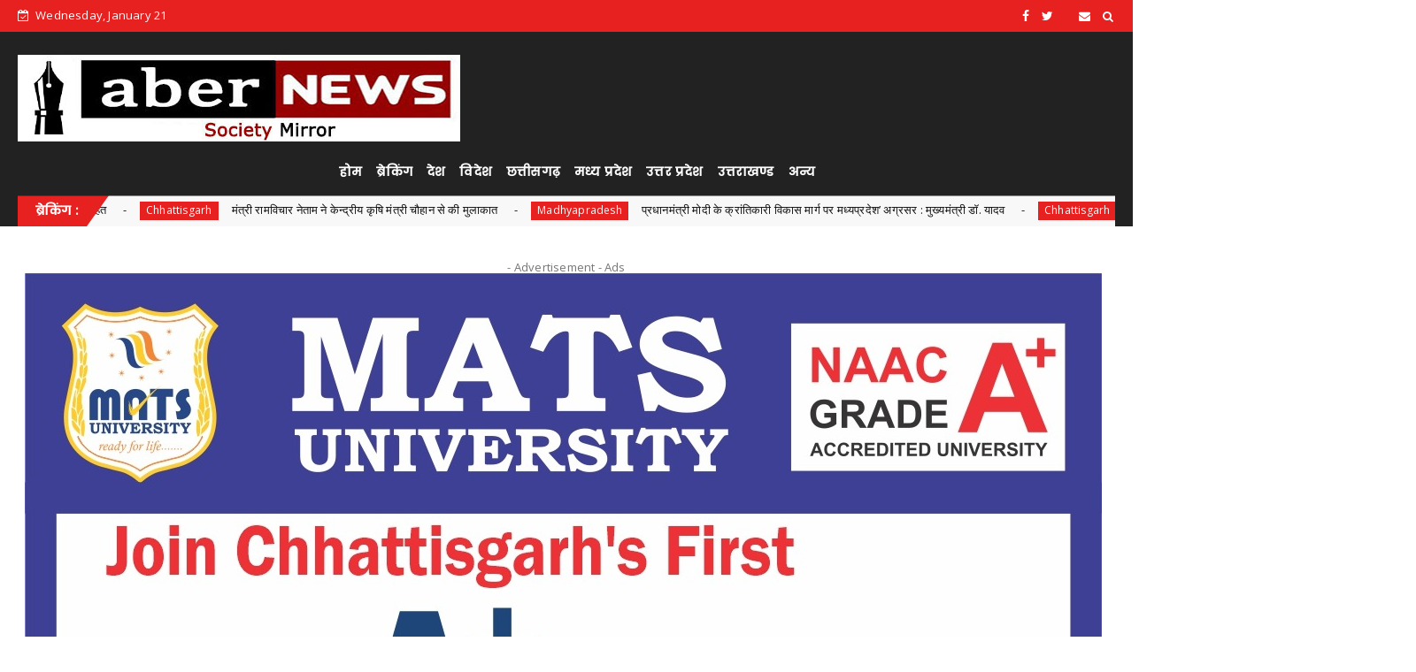

--- FILE ---
content_type: text/html; charset=utf-8
request_url: https://ujjwalpradesh.in/widget/mpinfo/
body_size: 1936
content:
	<style>
	.mpinfo-row {
		width: 100%;
		border-bottom: 1px solid #ddd;
	}
	.mpinfo-row h2 {
		margin: 0px 0px 10px 0px;
		font-size: 16px;
		padding: 0px;		
	}
	.mpinfo-row h2 a {
		text-decoration:none;
	}
	.mpinfo-row p {
		margin:5px 0px 5px 0px;
	}
	.mpinfo-row p.date {
		margin:0px;
		font-size: 12px;
		color:#666666;
	}
	</style>
			<div class="mpinfo-row" style="margin-bottom:15px;">
			<h2><a href="https://www.mpinfo.org/Home/TodaysNews?newsid=²°²¶°±²±Î²µ&fontname=Íáîçáì&LocID=32&pubdate=01/21/2026" target="_blank">मुख्यमंत्री डॉ. यादव ने मेघालय, मणिपुर और त्रिपुरा के स्थापना दिवस पर दी बधाई</a></h2>
			<p class="date">&#2348;&#2369;&#2343;&#2357;&#2366;&#2352;, &#2332;&#2344;&#2357;&#2352;&#2368; 21, 2026,   14:11 IST</p>
			<p> मुख्यमंत्री 
डॉ. मोहन यादव ने मेघालय, मणिपुर 
और त्रिपुरा के स्थापना दिवस की 
राज्यवासियों को बधाई और 
शुभकामनाएं दी हैं। 
मुख्यमंत्री डॉ. यादव ने कहा कि  मेघालय 
भारत का गौरव है। यह राज्य 
पर्वतमाला - 21/01/2026</p>
		</div>
			<div class="mpinfo-row" style="margin-bottom:15px;">
			<h2><a href="https://www.mpinfo.org/Home/TodaysNews?newsid=²°²¶°±²±Î²·&fontname=Íáîçáì&LocID=32&pubdate=01/21/2026" target="_blank">मुख्यमंत्री डॉ. यादव ने क्रांतिकारी रास बिहारी बोस को दी श्रद्धांजलि</a></h2>
			<p class="date">&#2348;&#2369;&#2343;&#2357;&#2366;&#2352;, &#2332;&#2344;&#2357;&#2352;&#2368; 21, 2026,   14:13 IST</p>
			<p> मुख्यमंत्री 
डॉ. मोहन यादव ने भारतीय 
स्वाधीनता संग्राम के अप्रतिम 
नायक रास बिहारी बोस की 
पुण्यतिथि पर श्रद्धांजलि 
अर्पित की है। मुख्यमंत्री डॉ. 
यादव ने कहा कि श्री रास बिहारी 
बोस ने गदर आंदोलन, - 21/01/2026</p>
		</div>
			<div class="mpinfo-row" style="margin-bottom:15px;">
			<h2><a href="https://www.mpinfo.org/Home/TodaysNews?newsid=²°²¶°±²±Î²¶&fontname=Íáîçáì&LocID=32&pubdate=01/21/2026" target="_blank">मुख्यमंत्री डॉ. यादव ने शहीद हेमू कालाणी के बलिदान दिवस पर किया नमन</a></h2>
			<p class="date">&#2348;&#2369;&#2343;&#2357;&#2366;&#2352;, &#2332;&#2344;&#2357;&#2352;&#2368; 21, 2026,   14:12 IST</p>
			<p> मुख्यमंत्री 
डॉ. मोहन यादव ने  मां 
भारती के अमर सपूत शहीद हेमू 
कालाणी के बलिदान दिवस पर 
विनम्र श्रद्धांजलि अर्पित की 
है। मुख्यमंत्री डॉ. यादव ने 
कहा कि देश की आजादी के लिए हेमू 
कालाणी के साहस,  - 21/01/2026</p>
		</div>
			<div class="mpinfo-row" style="margin-bottom:15px;">
			<h2><a href="https://www.mpinfo.org/Home/TodaysNews?newsid=²°²¶°±²±Î¶²&fontname=Íáîçáì&LocID=32&pubdate=01/21/2026" target="_blank">दिव्यांगजन स्पर्श मेला सामाजिक दृष्टिकोण बदलाव में सार्थक पहल : मंत्री श्री सारंग</a></h2>
			<p class="date">&#2348;&#2369;&#2343;&#2357;&#2366;&#2352;, &#2332;&#2344;&#2357;&#2352;&#2368; 21, 2026,   15:37 IST</p>
			<p> - 21/01/2026</p>
		</div>
			<div class="mpinfo-row" style="margin-bottom:15px;">
			<h2><a href="https://www.mpinfo.org/Home/TodaysNews?newsid=²°²¶°±²±Î´¶&fontname=Íáîçáì&LocID=32&pubdate=01/21/2026" target="_blank">भोपाल सहित पूरे कंपनी कार्यक्षेत्र में अब तक 06 लाख, 57 हजार से अधिक स्मार्ट मीटर स्थापित</a></h2>
			<p class="date">&#2348;&#2369;&#2343;&#2357;&#2366;&#2352;, &#2332;&#2344;&#2357;&#2352;&#2368; 21, 2026,   15:23 IST</p>
			<p> - 21/01/2026</p>
		</div>
			<div class="mpinfo-row" style="margin-bottom:15px;">
			<h2><a href="https://www.mpinfo.org/Home/TodaysNews?newsid=²°²¶°±²±Î´µ&fontname=Íáîçáì&LocID=32&pubdate=01/21/2026" target="_blank">एमपी ट्रांसको के स्वदेशी टेक की ओर मजबूत कदम
</a></h2>
			<p class="date">&#2348;&#2369;&#2343;&#2357;&#2366;&#2352;, &#2332;&#2344;&#2357;&#2352;&#2368; 21, 2026,   15:21 IST</p>
			<p> ऊर्जा 
मंत्री श्री प्रद्युम्न सिंह 
तोमर ने जानकारी दी कि 
मध्यप्रदेश पावर ट्रांसमिशन 
कंपनी (एमपी ट्रांसको) ने 
डिजिटल आत्मनिर्भरता की दिशा 
में एक और महत्वपूर्ण कदम उठाते 
हुए अपनी आधिकारिक ईमेल 
प - 21/01/2026</p>
		</div>
			<div class="mpinfo-row" style="margin-bottom:15px;">
			<h2><a href="https://www.mpinfo.org/Home/TodaysNews?newsid=²°²¶°±²±Î²¹&fontname=Íáîçáì&LocID=32&pubdate=01/21/2026" target="_blank">नगरपालिका परिषद देवरी में श्रीमती नेहा अलकेश जैन पूर्ववत अध्यक्ष रहेंगी</a></h2>
			<p class="date">&#2348;&#2369;&#2343;&#2357;&#2366;&#2352;, &#2332;&#2344;&#2357;&#2352;&#2368; 21, 2026,   14:23 IST</p>
			<p> सचिव 
राज्य निर्वाचन आयोग श्री दीपक 
सिंह ने जानकारी दी है कि सागर 
जिले की नगरपालिका परिषद देवरी 
की अध्यक्ष श्रीमती नेहा अलकेश 
जैन को वापस बुलाने के संबंध 
में 19 जनवरी को हुए मतदान में 
कुल 13 हज - 21/01/2026</p>
		</div>
			<div class="mpinfo-row" style="margin-bottom:15px;">
			<h2><a href="https://www.mpinfo.org/Home/TodaysNews?newsid=²°²¶°±²±Î¶´&fontname=Íáîçáì&LocID=32&pubdate=01/21/2026" target="_blank">गत वर्ष से 8 लाख 22 हजार मीट्रिक टन अधिक हुई धान की खरीदी : खाद्य मंत्री श्री राजपूत</a></h2>
			<p class="date">&#2348;&#2369;&#2343;&#2357;&#2366;&#2352;, &#2332;&#2344;&#2357;&#2352;&#2368; 21, 2026,   15:43 IST</p>
			<p> खाद्य, 
नागरिक आपूर्ति एवं उपभोक्ता 
संरक्षण मंत्री श्री गोविंद 
सिंह राजपूत ने बताया है कि धान 
उपार्जन के लिये निर्धारित 
तिथि 20 जनवरी तक गत वर्ष से 8 लाख 22 
हजार मीट्रिक टन अधिक धान की 
खरीदी हु - 21/01/2026</p>
		</div>
			<div class="mpinfo-row" style="margin-bottom:15px;">
			<h2><a href="https://www.mpinfo.org/Home/TodaysNews?newsid=²°²¶°±²±Î¶¸&fontname=Íáîçáì&LocID=32&pubdate=01/21/2026" target="_blank">आजीविका ग्रीन मेला भोपाल हाट में 24 से 26 जनवरी तक</a></h2>
			<p class="date">&#2348;&#2369;&#2343;&#2357;&#2366;&#2352;, &#2332;&#2344;&#2357;&#2352;&#2368; 21, 2026,   15:48 IST</p>
			<p> शहर 
के भोपाल हाट में 24 से 26 जनवरी तक 
तीन दिवसीय आजीविका ग्रीन मेले 
का आयोजन मध्‍यप्रदेश राज्‍य 
ग्रामीण आजीविका मिशन द्वारा 
किया जा रहा है। मेले में मिशन 
अंतर्गत महिला स्‍व-सहायता 
समूहों के र - 21/01/2026</p>
		</div>
			<div class="mpinfo-row" style="margin-bottom:15px;">
			<h2><a href="https://www.mpinfo.org/Home/TodaysNews?newsid=²°²¶°±²±Î²¸&fontname=Íáîçáì&LocID=32&pubdate=01/21/2026" target="_blank">राज्यपाल से प्रशिक्षु आई.ए.एफ.एस. अधिकारियों ने की शिष्टाचार भेंट</a></h2>
			<p class="date">&#2348;&#2369;&#2343;&#2357;&#2366;&#2352;, &#2332;&#2344;&#2357;&#2352;&#2368; 21, 2026,   14:16 IST</p>
			<p> - 21/01/2026</p>
		</div>
	

--- FILE ---
content_type: text/html; charset=utf-8
request_url: https://www.google.com/recaptcha/api2/aframe
body_size: 271
content:
<!DOCTYPE HTML><html><head><meta http-equiv="content-type" content="text/html; charset=UTF-8"></head><body><script nonce="RKWlbUuqVkPY3HjK_JXKRg">/** Anti-fraud and anti-abuse applications only. See google.com/recaptcha */ try{var clients={'sodar':'https://pagead2.googlesyndication.com/pagead/sodar?'};window.addEventListener("message",function(a){try{if(a.source===window.parent){var b=JSON.parse(a.data);var c=clients[b['id']];if(c){var d=document.createElement('img');d.src=c+b['params']+'&rc='+(localStorage.getItem("rc::a")?sessionStorage.getItem("rc::b"):"");window.document.body.appendChild(d);sessionStorage.setItem("rc::e",parseInt(sessionStorage.getItem("rc::e")||0)+1);localStorage.setItem("rc::h",'1768994061858');}}}catch(b){}});window.parent.postMessage("_grecaptcha_ready", "*");}catch(b){}</script></body></html>

--- FILE ---
content_type: text/javascript; charset=UTF-8
request_url: https://www.abernews.in/feeds/posts/default?alt=json-in-script&max-results=10&callback=jQuery22402498846778454713_1768994040058&_=1768994040059
body_size: 17956
content:
// API callback
jQuery22402498846778454713_1768994040058({"version":"1.0","encoding":"UTF-8","feed":{"xmlns":"http://www.w3.org/2005/Atom","xmlns$openSearch":"http://a9.com/-/spec/opensearchrss/1.0/","xmlns$blogger":"http://schemas.google.com/blogger/2008","xmlns$georss":"http://www.georss.org/georss","xmlns$gd":"http://schemas.google.com/g/2005","xmlns$thr":"http://purl.org/syndication/thread/1.0","id":{"$t":"tag:blogger.com,1999:blog-1879718420965878743"},"updated":{"$t":"2026-01-21T14:49:36.318+05:30"},"category":[{"term":"Chhattisgarh"},{"term":"Featured"},{"term":"National"},{"term":"Madhyapradesh"},{"term":"Uttarpradesh"},{"term":"Sports"},{"term":"Jivanshaili"},{"term":"Bollywood"},{"term":"Uttarakhand"},{"term":"World"},{"term":"International"},{"term":"politics"},{"term":"Science"},{"term":"News"},{"term":"Other"},{"term":"Chhattisgar"},{"term":"Video"},{"term":"धर्म"}],"title":{"type":"text","$t":"Aber News"},"subtitle":{"type":"html","$t":"The Aber News website is the most popular news portal in India, with the news of all the places in the country from the Aber News website, the events happening in the world are easily reaching the public."},"link":[{"rel":"http://schemas.google.com/g/2005#feed","type":"application/atom+xml","href":"https:\/\/www.abernews.in\/feeds\/posts\/default"},{"rel":"self","type":"application/atom+xml","href":"https:\/\/www.blogger.com\/feeds\/1879718420965878743\/posts\/default?alt=json-in-script\u0026max-results=10"},{"rel":"alternate","type":"text/html","href":"https:\/\/www.abernews.in\/"},{"rel":"hub","href":"http://pubsubhubbub.appspot.com/"},{"rel":"next","type":"application/atom+xml","href":"https:\/\/www.blogger.com\/feeds\/1879718420965878743\/posts\/default?alt=json-in-script\u0026start-index=11\u0026max-results=10"}],"author":[{"name":{"$t":"Global Vision"},"uri":{"$t":"http:\/\/www.blogger.com\/profile\/02777613208477063078"},"email":{"$t":"noreply@blogger.com"},"gd$image":{"rel":"http://schemas.google.com/g/2005#thumbnail","width":"16","height":"16","src":"https:\/\/img1.blogblog.com\/img\/b16-rounded.gif"}}],"generator":{"version":"7.00","uri":"http://www.blogger.com","$t":"Blogger"},"openSearch$totalResults":{"$t":"22027"},"openSearch$startIndex":{"$t":"1"},"openSearch$itemsPerPage":{"$t":"10"},"entry":[{"id":{"$t":"tag:blogger.com,1999:blog-1879718420965878743.post-2254318725776586661"},"published":{"$t":"2026-01-21T14:49:00.001+05:30"},"updated":{"$t":"2026-01-21T14:49:29.515+05:30"},"category":[{"scheme":"http://www.blogger.com/atom/ns#","term":"Chhattisgarh"},{"scheme":"http://www.blogger.com/atom/ns#","term":"Featured"}],"title":{"type":"text","$t":"मुख्यमंत्री विष्णु देव साय की अध्यक्षता में कैबिनेट की बैठक में अनेक महत्वपूर्ण निर्णय लिए गए "},"content":{"type":"html","$t":"\u003Cp\u003E\u0026nbsp;\u003C\/p\u003E\u003Cp\u003E\u0026nbsp;\u003C\/p\u003E\u003Cdiv class=\"separator\" style=\"clear: both; text-align: center;\"\u003E\u003Ca href=\"https:\/\/blogger.googleusercontent.com\/img\/b\/R29vZ2xl\/AVvXsEgSfJg_bjj8I_MlGhUdFO5a0syMQzDWzw0b-rZP1dwQtwOWd7LmCPqK39z5O8jW6L-8pGiZmoShGWB8bdircojnmd6Cp4rcttoB07UtsV8cUZRz6z1C8ZF4TfiHLJLBRozmQR8VFsUvAyNDplfFHwG-Nqhz6R4IuT-mkSR-qQckx7KzvWoPTlGoQAe8tzk\/s432\/2.jpg\" imageanchor=\"1\" style=\"margin-left: 1em; margin-right: 1em;\"\u003E\u003Cimg border=\"0\" data-original-height=\"284\" data-original-width=\"432\" src=\"https:\/\/blogger.googleusercontent.com\/img\/b\/R29vZ2xl\/AVvXsEgSfJg_bjj8I_MlGhUdFO5a0syMQzDWzw0b-rZP1dwQtwOWd7LmCPqK39z5O8jW6L-8pGiZmoShGWB8bdircojnmd6Cp4rcttoB07UtsV8cUZRz6z1C8ZF4TfiHLJLBRozmQR8VFsUvAyNDplfFHwG-Nqhz6R4IuT-mkSR-qQckx7KzvWoPTlGoQAe8tzk\/s16000\/2.jpg\" \/\u003E\u003C\/a\u003E\u003C\/div\u003E\u003Cp\u003E\u003C\/p\u003E\u003Cp style=\"text-align: justify;\"\u003E\u003Cstrong\u003Eमुख्यमंत्री श्री विष्णु देव साय की अध्यक्षता में आज यहां \nसिविल लाईन स्थित मुख्यमंत्री निवास कार्यालय में आयोजित कैबिनेट की बैठक \nमें अनेक महत्वपूर्ण निर्णय लिए गए -\u003C\/strong\u003E\u003C\/p\u003E\u003Cdiv style=\"text-align: justify;\"\u003E\n\nरायपुर । 1)\u0026nbsp; \u0026nbsp; मंत्रिपरिषद द्वारा छत्तीसगढ़ आबकारी नीति वित्तीय वर्ष 2026-27 के\n प्रस्ताव का अनुमोदन तथा इससे संबंधित समस्त अनुषांगिक कार्यवाहियों के \nलिए विभाग को अधिकृत किया गया।\u0026nbsp;\n\n\u003C\/div\u003E\u003Cp style=\"text-align: justify;\"\u003E2)\u0026nbsp; \u0026nbsp; मंत्रिपरिषद द्वारा नवा रायपुर अटल नगर में उच्च कोटि का शैक्षणिक\n संस्थान स्थापित किये जाने हेतु श्री विले पारले कलावनी मंडल (SVKM) को \nउनके नरसी मोंजी प्रबंधन अध्ययन संस्थान की स्थापना के लिए सेक्टर-18 में \nचिन्हांकित लगभग 40 एकड़ भू-खण्ड का आबंटन लीज के रूप में एकमुश्त 90 \nवर्षाें के लिए करने की स्वीकृति प्रदान की है।\u0026nbsp;\u003C\/p\u003E\n\n\u003Cp style=\"text-align: justify;\"\u003E\u0026nbsp; \u0026nbsp; एसव्हीकेएम एक ख्याति प्राप्त संस्था है, जो वर्ष 1934 से शिक्षा के\n क्षेत्र में कार्यरत तथा वर्तमान में 30 शैक्षणिक संस्थान संचालित है, \nजोकि एक लाख से अधिक छात्रों को प्रति वर्ष प्री-प्राइमरी से लेकर डॉक्टोरल\n कार्यक्रमों में शिक्षा प्रदान करता है। वर्ष 2025 में एनआईआरएफ \nयूनिवर्सिटी रैकिंग में इस संस्था को 52वां रैंक प्राप्त हुआ है। नवा \nरायपुर में इस राष्ट्रीय स्तर के संस्थान की स्थापना से राज्य में आधुनिक \nएवं गुणवत्तापूर्ण शिक्षा को और मजबूती मिलेगी।\u0026nbsp;\u0026nbsp;\u003C\/p\u003E\n\n\u003Cp style=\"text-align: justify;\"\u003E3)\u0026nbsp; \u0026nbsp; मंत्रिपरिषद द्वारा नवा रायपुर अटल नगर में 04 नवीन उद्यमिता \nकेन्द्रों की स्थापना के लिए सॉफ्टवेयर टेक्नोलॉजी पार्क्स ऑफ इंडिया \n(STPI) के साथ एमओयू का निर्णय लिया है। इससे राज्य में आईटी\/आईटीईएस \nउद्योग तथा तकनीकी स्टार्ट-अप इको सिस्टम को प्रोत्साहित करने में यह एमओयू\n महत्वपूर्ण होगा।\u0026nbsp;\u003C\/p\u003E\n\n\u003Cp style=\"text-align: justify;\"\u003E\u0026nbsp; \u0026nbsp; सॉफ्टवेयर टेक्नोलॉजी पार्क्स ऑफ इंडिया (STPI) के 68 केन्द्र \nसंचालित है, जिनमें 60 भारत के टियर-2 और टियर-3 शहरों में स्थित है। \nसॉफ्टवेयर टेक्नोलॉजी पार्क्स ऑफ इंडिया छत्तीसगढ़ सरकार के इलेक्ट्रॉनिक्स \nएवं सूचना प्रौद्योगिकी विभाग के सहयोग से एआई, मेडटेक (हर्बल मेडिसिन एवं \nवन उत्पाद आधारित), स्मार्ट सिटी तथा स्मार्ट एग्री उद्यमिता केन्द्रों के \nमाध्यम से आगामी तीन से पांच सालों में डोमेन विशेष के 133 स्टार्ट-अप्स को\n बढ़ावा देंगे। राज्य सरकार द्वारा छात्रों, उद्यमियों, शोधकर्ताओं तथा \nउद्योगों को ईएसडीएम उत्पादों के प्रोटोटाइप विकसित करने में सहयोग प्रदान \nकरने के लिए एसटीपीआई के माध्यम से एक इलेक्ट्रॉनिक्स सिस्टम डिजाइन एवं \nविकास (ईएसडीडी) केन्द्र स्थापित किया जाएगा, जो प्रति वर्ष 30 से 40 \nहार्डवेयर, स्टार्टअप और एमएसएमई को सभी सहायता प्रदान करेगा।\u0026nbsp;\u0026nbsp;\u003C\/p\u003E\n\n\u003Cp style=\"text-align: justify;\"\u003E4)\u0026nbsp; \u0026nbsp; मंत्रिपरिषद द्वारा छत्तीसगढ़ राज्य के सभी शासकीय स्वास्थ्य \nसंस्थाओ में गुणवत्तापूर्ण जांच सुविधाओं की उपलब्धता सुनिश्चित करने, \nवर्तमान संसाधनों को सुदृढीकरण करने तथा निर्धारित मानक के अनुसार जांच की \nसंख्या बढ़ाने के लिए राज्य के जिला अस्पताल, सामुदायिक स्वास्थ्य केन्द्र \nएवं प्राथमिक स्वास्थ्य केन्द्रों में लैब के प्रभावी संचालन हेतु आवश्यक \nनिर्णय लिए गए हैं। \u003Cbr \/\u003E\u003C\/p\u003E"},"link":[{"rel":"replies","type":"application/atom+xml","href":"https:\/\/www.abernews.in\/feeds\/2254318725776586661\/comments\/default","title":"Post Comments"},{"rel":"replies","type":"text/html","href":"https:\/\/www.abernews.in\/2026\/01\/blog-post_199.html#comment-form","title":"0 Comments"},{"rel":"edit","type":"application/atom+xml","href":"https:\/\/www.blogger.com\/feeds\/1879718420965878743\/posts\/default\/2254318725776586661"},{"rel":"self","type":"application/atom+xml","href":"https:\/\/www.blogger.com\/feeds\/1879718420965878743\/posts\/default\/2254318725776586661"},{"rel":"alternate","type":"text/html","href":"https:\/\/www.abernews.in\/2026\/01\/blog-post_199.html","title":"मुख्यमंत्री विष्णु देव साय की अध्यक्षता में कैबिनेट की बैठक में अनेक महत्वपूर्ण निर्णय लिए गए "}],"author":[{"name":{"$t":"News Admin"},"uri":{"$t":"http:\/\/www.blogger.com\/profile\/16692248687125280926"},"email":{"$t":"noreply@blogger.com"},"gd$image":{"rel":"http://schemas.google.com/g/2005#thumbnail","width":"16","height":"16","src":"https:\/\/img1.blogblog.com\/img\/b16-rounded.gif"}}],"media$thumbnail":{"xmlns$media":"http://search.yahoo.com/mrss/","url":"https:\/\/blogger.googleusercontent.com\/img\/b\/R29vZ2xl\/AVvXsEgSfJg_bjj8I_MlGhUdFO5a0syMQzDWzw0b-rZP1dwQtwOWd7LmCPqK39z5O8jW6L-8pGiZmoShGWB8bdircojnmd6Cp4rcttoB07UtsV8cUZRz6z1C8ZF4TfiHLJLBRozmQR8VFsUvAyNDplfFHwG-Nqhz6R4IuT-mkSR-qQckx7KzvWoPTlGoQAe8tzk\/s72-c\/2.jpg","height":"72","width":"72"},"thr$total":{"$t":"0"}},{"id":{"$t":"tag:blogger.com,1999:blog-1879718420965878743.post-7439550085020876541"},"published":{"$t":"2026-01-21T14:43:00.000+05:30"},"updated":{"$t":"2026-01-21T14:43:48.413+05:30"},"category":[{"scheme":"http://www.blogger.com/atom/ns#","term":"Chhattisgarh"}],"title":{"type":"text","$t":"प्रधानमंत्री सूर्यघर मुफ्त बिजली योजना : बिजली बिल के बोझ से दिला रही राहत"},"content":{"type":"html","$t":"\u003Cp\u003E\u0026nbsp;\u003Ca href=\"https:\/\/blogger.googleusercontent.com\/img\/b\/R29vZ2xl\/AVvXsEilTt1jNZWf1A9gWYq8ohV-_PANp-goatl_plblZPdo7svQZxd5a22DxpWkMj_lD77qTfj-DZRjpgK7C04IAXgPP5fG31HJLq55FjRwjNDBub1CS0NTFNJcN15JUbZvc17YwqHGDYRV27ZXTZi8wG8fgDvP2Pbx7hxwoZNmt_dI5NV4GhScS_tgrh159Hw\/s588\/1.jpg\" imageanchor=\"1\" style=\"margin-left: 1em; margin-right: 1em; text-align: center;\"\u003E\u003Cimg border=\"0\" data-original-height=\"588\" data-original-width=\"432\" src=\"https:\/\/blogger.googleusercontent.com\/img\/b\/R29vZ2xl\/AVvXsEilTt1jNZWf1A9gWYq8ohV-_PANp-goatl_plblZPdo7svQZxd5a22DxpWkMj_lD77qTfj-DZRjpgK7C04IAXgPP5fG31HJLq55FjRwjNDBub1CS0NTFNJcN15JUbZvc17YwqHGDYRV27ZXTZi8wG8fgDvP2Pbx7hxwoZNmt_dI5NV4GhScS_tgrh159Hw\/s16000\/1.jpg\" \/\u003E\u003C\/a\u003E\u003C\/p\u003E\u003Cp\u003E\u003C\/p\u003E\u0026nbsp;\u003Cstrong\u003Eआकाश चंदेल ने 03 किलोवाट का सोलर पैनल लगवाया, ऊर्जा के क्षेत्र में हुए आत्मनिर्भर\u003C\/strong\u003E\u003Cp\u003E\u003C\/p\u003E\n\n\u003Cp style=\"text-align: justify;\"\u003Eरायपुर । पीएम सूर्यघर मुफ्त बिजली योजना के तहत प्रधानमंत्री श्री नरेन्द्र मोदी\n की मंशानुरूप प्रत्येक घरों में छत पर सोलर रूफटॉप सिस्टम लगाकर ऊर्जा के \nलिए आत्मनिर्भर बनाना है। जिले में ऊर्जा आत्मनिर्भरता की दिशा में बड़ा कदम\n साबित हो रही है। यह योजना न केवल आम लोगों को बिजली बिल के बोझ से राहत \nदिला रही है, बल्कि स्वच्छ और हरित ऊर्जा को बढ़ावा देकर पर्यावरण संरक्षण \nमें भी अहम भूमिका निभा रही है। इसी क्रम में रामगोपाल तिवारी वार्ड के \nआकाश चंदेल ने अपने घर पर 03 किलोवाट का सोलर पैनल लगवाया और अपने परिवार \nको ऊर्जा के क्षेत्र में आत्मनिर्भर बनाया। बढ़ते बिजली बिल, ऊर्जा की बढ़ती \nमांग और पर्यावरण संरक्षण की चिंता ने उन्हें वैकल्पिक ऊर्जा की ओर सोचने \nके लिए प्रेरित किया।\u003C\/p\u003E\n\n\u003Cp style=\"text-align: justify;\"\u003E\u0026nbsp; \u0026nbsp; \u0026nbsp; आकाश चंदेल ने बताया कि सौर ऊर्जा एक ऐसी अक्षय शक्ति है जो न \nकेवल किफायती है, बल्कि आने वाली पीढ़ियों के लिए स्वच्छ पर्यावरण भी \nसुनिश्चित करती है। इसी सोच के साथ उन्होंने अपने घर की छत को ऊर्जा \nउत्पादन का माध्यम बनाने का निर्णय लिया। उनके घर की घर की छत पर स्थापित \n03 किलोवाट सोलर रूफटॉप सिस्टम आज उनके घर की दैनिक बिजली आवश्यकताओं को \nप्रभावी रूप से पूरा कर रहा है। इस प्रणाली से प्रतिमाह पर्याप्त बिजली \nउत्पादन हो रहा है, जिससे उनका बिजली बिल उल्लेखनीय रूप से कम हुआ है। \nअतिरिक्त ऊर्जा ग्रिड में प्रवाहित होने से उन्हें आर्थिक लाभ भी प्राप्त \nहो रहा है। इस सोलर प्लांट की स्थापना से वे परोक्ष रूप से कार्बन उत्सर्जन\n को कम करने में भी योगदान दे रहे हैं।\u003C\/p\u003E\n\n\u003Cp style=\"text-align: justify;\"\u003E\u0026nbsp; \u0026nbsp; \u0026nbsp; गौरतलब है कि सोलर रूफटॉप लगवाने के लिए केन्द्र और राज्य सरकार \nद्वारा अनुदान भी प्रदान किया जा रहा है। आमजनों को योजना के लिए \nप्रोत्साहित करने शासन के निर्देशानुसार बैंकों द्वारा कम ब्याज दर पर आसान\n किश्तों में ऋण की सुविधा प्रदान की जा रही है। योजना के तहत उपभोक्ताओं \nको रूफटॉप सोलर सिस्टम लगाने पर केन्द्र और राज्य शासन द्वारा 30 हजार रूपए\n से 78 हजार रुपये तक की सब्सिडी प्रदान की जा रही है। 01 किलोवाट का \nरूफटॉप लगवाने पर 45 हजार रूपए, 02 किलोवाट में 90 हजार रूपए और 03 किलोवाट\n का रूफटॉप लगवाने पर 01 लाख 08 हजार रूपए की सब्सिडी प्रदान की जाती है।\u003C\/p\u003E"},"link":[{"rel":"replies","type":"application/atom+xml","href":"https:\/\/www.abernews.in\/feeds\/7439550085020876541\/comments\/default","title":"Post Comments"},{"rel":"replies","type":"text/html","href":"https:\/\/www.abernews.in\/2026\/01\/blog-post_432.html#comment-form","title":"0 Comments"},{"rel":"edit","type":"application/atom+xml","href":"https:\/\/www.blogger.com\/feeds\/1879718420965878743\/posts\/default\/7439550085020876541"},{"rel":"self","type":"application/atom+xml","href":"https:\/\/www.blogger.com\/feeds\/1879718420965878743\/posts\/default\/7439550085020876541"},{"rel":"alternate","type":"text/html","href":"https:\/\/www.abernews.in\/2026\/01\/blog-post_432.html","title":"प्रधानमंत्री सूर्यघर मुफ्त बिजली योजना : बिजली बिल के बोझ से दिला रही राहत"}],"author":[{"name":{"$t":"News Admin"},"uri":{"$t":"http:\/\/www.blogger.com\/profile\/16692248687125280926"},"email":{"$t":"noreply@blogger.com"},"gd$image":{"rel":"http://schemas.google.com/g/2005#thumbnail","width":"16","height":"16","src":"https:\/\/img1.blogblog.com\/img\/b16-rounded.gif"}}],"media$thumbnail":{"xmlns$media":"http://search.yahoo.com/mrss/","url":"https:\/\/blogger.googleusercontent.com\/img\/b\/R29vZ2xl\/AVvXsEilTt1jNZWf1A9gWYq8ohV-_PANp-goatl_plblZPdo7svQZxd5a22DxpWkMj_lD77qTfj-DZRjpgK7C04IAXgPP5fG31HJLq55FjRwjNDBub1CS0NTFNJcN15JUbZvc17YwqHGDYRV27ZXTZi8wG8fgDvP2Pbx7hxwoZNmt_dI5NV4GhScS_tgrh159Hw\/s72-c\/1.jpg","height":"72","width":"72"},"thr$total":{"$t":"0"}},{"id":{"$t":"tag:blogger.com,1999:blog-1879718420965878743.post-5684189895221673156"},"published":{"$t":"2026-01-20T22:31:00.001+05:30"},"updated":{"$t":"2026-01-20T22:31:25.471+05:30"},"category":[{"scheme":"http://www.blogger.com/atom/ns#","term":"Chhattisgarh"}],"title":{"type":"text","$t":"मंत्री रामविचार नेताम ने केन्द्रीय कृषि मंत्री चौहान से की मुलाकात"},"content":{"type":"html","$t":"\u003Cdiv class=\"separator\" style=\"clear: both; text-align: center;\"\u003E\u003Ca href=\"https:\/\/blogger.googleusercontent.com\/img\/b\/R29vZ2xl\/AVvXsEjzREqoKuO3g2XENeX0fBKCquJUn6pZdFNVvjAYmL3lPnpFqq0OEGALs4vyFUntUgTKi8bKD5zhN_clIIltsolhX1WfjqsYETIdhahd8eV14g2TLEuYLmnZwYxr2uOPeWRyNS1efeQaicA7dxAB4uIpfuwIVVVSymBY73FvpiN977X5khCHCcxx3OktA_E\/s432\/38.jpg\" imageanchor=\"1\" style=\"margin-left: 1em; margin-right: 1em;\"\u003E\u003Cimg border=\"0\" data-original-height=\"283\" data-original-width=\"432\" src=\"https:\/\/blogger.googleusercontent.com\/img\/b\/R29vZ2xl\/AVvXsEjzREqoKuO3g2XENeX0fBKCquJUn6pZdFNVvjAYmL3lPnpFqq0OEGALs4vyFUntUgTKi8bKD5zhN_clIIltsolhX1WfjqsYETIdhahd8eV14g2TLEuYLmnZwYxr2uOPeWRyNS1efeQaicA7dxAB4uIpfuwIVVVSymBY73FvpiN977X5khCHCcxx3OktA_E\/s16000\/38.jpg\" \/\u003E\u003C\/a\u003E\u003C\/div\u003E\u003Cbr \/\u003E\u003Cp\u003E\u003Cbr \/\u003E\u003C\/p\u003E\u003Cp\u003E\u0026nbsp;\u003Cstrong\u003Eमक्का एवं दलहन प्रोत्साहन के लिए मिली 30.42 करोड़ की स्वीकृति\u003C\/strong\u003E\u003C\/p\u003E\n\n\u003Cp\u003E\u003Cstrong\u003Eराज्य में मक्का एवं दलहन उत्पादन को मिलेगा बढ़ावा\u0026nbsp;\u003C\/strong\u003E\u003C\/p\u003E\n\n\u003Cp\u003Eरायपुर । छत्तीसगढ़ के कृषि विकास एवं किसान कल्याण मंत्री ने आज नई दिल्ली में \nकेन्द्रीय कृषि मंत्री श्री शिवराज सिंह चौहान से उनके शासकीय निवास \nकार्यालय में सौजन्य मुलाकात की। मंत्री श्री नेताम ने राज्य में दलहन एवं \nतिलहन फसलों के विकास से जुड़ी प्रमुख मांगों को रखा। बैठक में छत्तीसगढ़ \nसरकार द्वारा प्रस्तुत प्रस्तावों पर केन्द्रीय स्तर से स्वीकृति प्रदान की\n गई, जिससे राज्य के कृषि क्षेत्र को नई मजबूती मिलेगी। कृषि मंत्री श्री \nनेताम ने इसे राज्य के किसानों के हित में एक महत्वपूर्ण उपलब्धि बताते हुए\n कहा कि केन्द्र-राज्य के समन्वय से राज्य में मक्का एवं दलहन-तिलहन \nउत्पादन को बढ़ावा मिलेगा।\u003C\/p\u003E\n\n\u003Cp\u003Eमंत्री श्री नेताम ने इस मौके पर केन्द्रीय मंत्री श्री शिवराज सिंह \nचौहान से कृषि विकास, आधुनिक कृषि उपकरणों सहित विभिन्न प्रस्ताव रखें। \nकेन्द्रीय मंत्री श्री चौहान ने राज्य में मक्का फसल प्रोत्साहन हेतु 6 \nकरोड़ 32 लाख 50 हजार और दलहन-तिलहन फसलों के प्रोत्साहन के लिए 24 करोड़ 10 \nलाख रूपए की स्वीकृति प्रदान की है। इससे राज्य में 55 हजार हेक्टेयर में \nमक्का फसल का प्रदर्शन होगा, जिससे लगभग 7 हजार किसान लाभान्वित होंगे। इसी\n प्रकार दलहन फसलों के अंतर्गत उड़द एवं मूंग के प्रोत्साहन के लिए 24 हजार \n100 हेक्टेयर में फसल प्रदर्शन हो सकेगा, जिससे राज्य के लगभग 28 हजार तक \nके किसान लाभान्वित होंगे।\u003C\/p\u003E\n\n\u003Cp\u003Eयहां यह उल्लेखनीय है कि मंत्री श्री रामविचार नेताम ने केन्द्रीय \nमंत्री से मुलाकात के दौरान जानकारी दी कि राज्य में परंपरागत कृषि विकास \nयोजना के तहत वर्ष 2025-26 के लिए 27 करोड़ 68 लाख का प्रस्ताव कृषि \nमंत्रालय भारत सरकार को स्वीकृति के लिए भेजा गया है। मंत्री श्री नेताम ने\n केन्द्रीय मंत्री से उक्त लंबित की स्वीकृति का आग्रह किया।\u0026nbsp;\u003C\/p\u003E"},"link":[{"rel":"replies","type":"application/atom+xml","href":"https:\/\/www.abernews.in\/feeds\/5684189895221673156\/comments\/default","title":"Post Comments"},{"rel":"replies","type":"text/html","href":"https:\/\/www.abernews.in\/2026\/01\/blog-post_839.html#comment-form","title":"0 Comments"},{"rel":"edit","type":"application/atom+xml","href":"https:\/\/www.blogger.com\/feeds\/1879718420965878743\/posts\/default\/5684189895221673156"},{"rel":"self","type":"application/atom+xml","href":"https:\/\/www.blogger.com\/feeds\/1879718420965878743\/posts\/default\/5684189895221673156"},{"rel":"alternate","type":"text/html","href":"https:\/\/www.abernews.in\/2026\/01\/blog-post_839.html","title":"मंत्री रामविचार नेताम ने केन्द्रीय कृषि मंत्री चौहान से की मुलाकात"}],"author":[{"name":{"$t":"News Admin"},"uri":{"$t":"http:\/\/www.blogger.com\/profile\/16692248687125280926"},"email":{"$t":"noreply@blogger.com"},"gd$image":{"rel":"http://schemas.google.com/g/2005#thumbnail","width":"16","height":"16","src":"https:\/\/img1.blogblog.com\/img\/b16-rounded.gif"}}],"media$thumbnail":{"xmlns$media":"http://search.yahoo.com/mrss/","url":"https:\/\/blogger.googleusercontent.com\/img\/b\/R29vZ2xl\/AVvXsEjzREqoKuO3g2XENeX0fBKCquJUn6pZdFNVvjAYmL3lPnpFqq0OEGALs4vyFUntUgTKi8bKD5zhN_clIIltsolhX1WfjqsYETIdhahd8eV14g2TLEuYLmnZwYxr2uOPeWRyNS1efeQaicA7dxAB4uIpfuwIVVVSymBY73FvpiN977X5khCHCcxx3OktA_E\/s72-c\/38.jpg","height":"72","width":"72"},"thr$total":{"$t":"0"}},{"id":{"$t":"tag:blogger.com,1999:blog-1879718420965878743.post-1980029174005769353"},"published":{"$t":"2026-01-20T18:13:00.002+05:30"},"updated":{"$t":"2026-01-20T18:13:46.160+05:30"},"category":[{"scheme":"http://www.blogger.com/atom/ns#","term":"Madhyapradesh"}],"title":{"type":"text","$t":"प्रधानमंत्री मोदी के क्रांतिकारी विकास मार्ग पर मध्यप्रदेश’ अग्रसर : मुख्यमंत्री डॉ. यादव"},"content":{"type":"html","$t":"\u003Cp\u003E\u0026nbsp;\u003Cstrong\u003E\u0026nbsp;\u003C\/strong\u003E\u003C\/p\u003E\u003Cdiv class=\"separator\" style=\"clear: both; text-align: center;\"\u003E\u003Cstrong\u003E\u003Ca href=\"https:\/\/blogger.googleusercontent.com\/img\/b\/R29vZ2xl\/[base64]\/s432\/26.jpg\" imageanchor=\"1\" style=\"margin-left: 1em; margin-right: 1em;\"\u003E\u003Cimg border=\"0\" data-original-height=\"288\" data-original-width=\"432\" src=\"https:\/\/blogger.googleusercontent.com\/img\/b\/R29vZ2xl\/[base64]\/s16000\/26.jpg\" \/\u003E\u003C\/a\u003E\u003C\/strong\u003E\u003C\/div\u003E\u003Cp\u003E\u003C\/p\u003E\u003Cp\u003E\u003Cstrong\u003Eपद्मश्री लेखक श्री आलोक मेहता ने मुख्यमंत्री डॉ. यादव को भेंट की ‘मोदी राज के 25 वर्ष’ पर केंद्रित पुस्तक\u003C\/strong\u003E\u003C\/p\u003E\u003Cp\u003Eभोपाल\n : मुख्यमंत्री डॉ. मोहन यादव ने कहा है कि मध्यप्रदेश सरकार प्रधानमंत्री \nश्री नरेन्द्र मोदी के विकास मॉडल को अपनाते हुए प्रदेश की आर्थिक प्रगति \nको नई गति देने के लिए निरंतर कार्य कर रही है। मुख्यमंत्री डॉ. यादव ने नई\n दिल्ली में वरिष्ठ संपादक एवं लेखक पद्मश्री श्री आलोक मेहता द्वारा रचित \nपुस्तक ‘रिवॉल्यूशनरी राज – नरेन्द्र मोदी: 25 इयर्स’ (कॉफी टेबल बुक) \nग्रहण करते हुए यह बात कही।\u003C\/p\u003E\u003Cp\u003Eमुख्यमंत्री डॉ. यादव ने कहा कि राज्य \nमें बड़े पैमाने पर देशी-विदेशी निवेश को आकर्षित कर औद्योगिक विकास, \nरोजगार सृजन, स्टार्ट-अप्स, शिक्षा, स्वास्थ्य तथा ग्रामीण विकास से जुड़ी \nयोजनाएँ प्रभावी रूप से क्रियान्वित की जा रही हैं।\u003C\/p\u003E\u003Cp\u003Eयह भेंट-वार्ता \nदिल्ली से दावोस (स्विट्ज़रलैंड) में आयोजित विश्व आर्थिक मंच की बैठक में \nभाग लेने से पूर्व हुई। मुख्यमंत्री डॉ. यादव ने कहा कि प्रधानमंत्री की नई\n शिक्षा नीति के प्रभावी क्रियान्वयन में मध्यप्रदेश अग्रणी भूमिका निभा \nरहा है। प्रदेश में पुस्तकों और पठन-संस्कृति को प्रोत्साहित करने के \nउद्देश्य से गीता भवन निर्माण योजना में पुस्तकालयों का प्रावधान भी किया \nगया है। मुख्यमंत्री डॉ. यादव ने कहा कि मध्यप्रदेश सरकार पत्रकारों, \nसाहित्यकारों एवं सांस्कृतिक कलाकारों को सामाजिक जागरूकता के लिए हर संभव \nसहयोग, सहायता एवं प्रोत्साहन देती रहेगी।\u003C\/p\u003E\u003Cp\u003Eमुख्यमंत्री डॉ. यादव ने \nकहा कि पुस्तक में उल्लिखित समाज कल्याण, महिला सशक्तिकरण, युवाओं में \nअनुशासन तथा आत्मनिर्भर विकसित भारत के प्रधानमंत्री के सपनों को साकार \nकरने के लिए वे पूर्णतः प्रतिबद्ध हैं। उन्होंने पुस्तक की विस्तृत भूमिका \nकेंद्रीय गृह मंत्री श्री अमित शाह द्वारा लिखे जाने को विशेष रूप से \nमहत्वपूर्ण बताया। मुख्यमंत्री डॉ. यादव ने कहा कि केंद्रीय मंत्री श्री \nशाह, प्रधानमंत्री के संकल्पों को क्रियान्वित करते हुए आतंकवाद और नक्सल \nसमस्या से प्रभावी ढंग से निपट रहे हैं, जिससे देश विकास के पथ पर निरंतर \nआगे बढ़ रहा है। ऐसे विचारों को जन-जन तक पहुँचाने में यह पुस्तक \nमहत्वपूर्ण भूमिका निभा सकती है और इसे शिक्षण संस्थानों व पुस्तकालयों तक \nपहुँचाया जाना चाहिए।उल्लेखनीय है कि पुस्तक का प्रकाशन शुभी पब्लिकेशंस \nद्वारा किया गया।\u003C\/p\u003E\u003Cp\u003E\u0026nbsp;\u003C\/p\u003E"},"link":[{"rel":"replies","type":"application/atom+xml","href":"https:\/\/www.abernews.in\/feeds\/1980029174005769353\/comments\/default","title":"Post Comments"},{"rel":"replies","type":"text/html","href":"https:\/\/www.abernews.in\/2026\/01\/blog-post_771.html#comment-form","title":"0 Comments"},{"rel":"edit","type":"application/atom+xml","href":"https:\/\/www.blogger.com\/feeds\/1879718420965878743\/posts\/default\/1980029174005769353"},{"rel":"self","type":"application/atom+xml","href":"https:\/\/www.blogger.com\/feeds\/1879718420965878743\/posts\/default\/1980029174005769353"},{"rel":"alternate","type":"text/html","href":"https:\/\/www.abernews.in\/2026\/01\/blog-post_771.html","title":"प्रधानमंत्री मोदी के क्रांतिकारी विकास मार्ग पर मध्यप्रदेश’ अग्रसर : मुख्यमंत्री डॉ. यादव"}],"author":[{"name":{"$t":"News Admin"},"uri":{"$t":"http:\/\/www.blogger.com\/profile\/16692248687125280926"},"email":{"$t":"noreply@blogger.com"},"gd$image":{"rel":"http://schemas.google.com/g/2005#thumbnail","width":"16","height":"16","src":"https:\/\/img1.blogblog.com\/img\/b16-rounded.gif"}}],"media$thumbnail":{"xmlns$media":"http://search.yahoo.com/mrss/","url":"https:\/\/blogger.googleusercontent.com\/img\/b\/R29vZ2xl\/[base64]\/s72-c\/26.jpg","height":"72","width":"72"},"thr$total":{"$t":"0"}},{"id":{"$t":"tag:blogger.com,1999:blog-1879718420965878743.post-3611292950521826909"},"published":{"$t":"2026-01-20T17:41:00.001+05:30"},"updated":{"$t":"2026-01-20T17:41:57.511+05:30"},"category":[{"scheme":"http://www.blogger.com/atom/ns#","term":"Chhattisgarh"}],"title":{"type":"text","$t":"तकनीक के सहारे बदली धान खरीदी की तस्वीर, छत्तीसगढ़ का किसान हो रहा सशक्त"},"content":{"type":"html","$t":"\u003Cp\u003E\u0026nbsp;\u0026nbsp;\u003C\/p\u003E\u003Cdiv class=\"separator\" style=\"clear: both; text-align: center;\"\u003E\u003Ca href=\"https:\/\/blogger.googleusercontent.com\/img\/b\/R29vZ2xl\/AVvXsEhZgo4RvxMBLIfnDul7RoZIotYlQbNWo7EfSAWFFGHL9ODhyqDCDv1nh4FjH7EaaNqH4pJZc7TZUIIlr96te-B7Q1PNyPsT8rZwBBWNcSTCA1TEGzDzXvyhH6mkAexpgii-wKCQ2itY8HzfkKrs8mdeFhnAhK8UYeszjGELOy87hPj9eCQXMUqfxj9vKMk\/s432\/21.jpg\" imageanchor=\"1\" style=\"margin-left: 1em; margin-right: 1em;\"\u003E\u003Cimg border=\"0\" data-original-height=\"243\" data-original-width=\"432\" src=\"https:\/\/blogger.googleusercontent.com\/img\/b\/R29vZ2xl\/AVvXsEhZgo4RvxMBLIfnDul7RoZIotYlQbNWo7EfSAWFFGHL9ODhyqDCDv1nh4FjH7EaaNqH4pJZc7TZUIIlr96te-B7Q1PNyPsT8rZwBBWNcSTCA1TEGzDzXvyhH6mkAexpgii-wKCQ2itY8HzfkKrs8mdeFhnAhK8UYeszjGELOy87hPj9eCQXMUqfxj9vKMk\/s16000\/21.jpg\" \/\u003E\u003C\/a\u003E\u003C\/div\u003E\u003Cp\u003E\u003C\/p\u003E\u003Cp style=\"text-align: justify;\"\u003E\u003Cstrong\u003Eकिसान तुहंर टोकन ऐप से घर बैठे टोकन, समय–श्रम दोनों की बचत\u003C\/strong\u003E\u003C\/p\u003E\n\n\u003Cp style=\"text-align: justify;\"\u003Eरायपुर । छत्तीसगढ़ में धान खरीदी व्यवस्था में तकनीक के समावेश ने किसानों के \nअनुभव को पूरी तरह बदल दिया है। राज्य सरकार द्वारा लागू की गई पारदर्शी और\n डिजिटल व्यवस्था से अब धान विक्रय सरल, तेज और किसान हितैषी हो गया है। \nकिसान तुहंर टोकन ऐप के माध्यम से घर बैठे टोकन काटने की सुविधा ने किसानों\n को बड़ी राहत दी है।\u003Cbr \/\u003E\n\u0026nbsp; \u0026nbsp; सरगुजा जिले के ग्राम पंचायत किशुननगर के किसान श्री दीपन सिंह इस \nबदलाव की जीवंत मिसाल हैं। उन्होंने बताया कि वे इस वर्ष 40 क्विंटल धान का\n विक्रय कर रहे हैं। पहले टोकन कटवाने के लिए उपार्जन केन्द्रों में लंबी \nकतारें और भीड़ झेलनी पड़ती थी, लेकिन अब मोबाइल ऐप से घर बैठे टोकन कटने \nसे समिति के अनावश्यक चक्कर समाप्त हो गए हैं।\u003Cbr \/\u003E\n\u0026nbsp; \u0026nbsp; उन्होंने बताया कि नमनाकला धान उपार्जन केन्द्र में पहुंचते ही गेट \nपास, नमी परीक्षण और बारदाना जैसी सभी प्रक्रियाएं सुव्यवस्थित तरीके से \nपूरी की गईं। किसानों के लिए मूलभूत सुविधाएं उपलब्ध हैं और समिति के \nकर्मचारी हर स्तर पर सहयोग कर रहे हैं, जिससे धान विक्रय बिना किसी परेशानी\n के संपन्न हो रहा है।\u003Cbr \/\u003E\n\u0026nbsp; \u0026nbsp; श्री दीपन सिंह ने बताया कि वे धान के साथ-साथ मक्का, गेहूं और अरहर की\n खेती भी कर रहे हैं, जिससे उनकी आमदनी में वृद्धि हुई है। शासन द्वारा \n3100 रुपये प्रति क्विंटल का सर्वाधिक समर्थन मूल्य और प्रति एकड़ 21 \nक्विंटल धान खरीदी की व्यवस्था से उनकी आर्थिक स्थिति मजबूत हुई है, जिससे \nवे फसल विविधीकरण और आधुनिक खेती में निवेश कर पा रहे हैं।\u003Cbr \/\u003E\n\u0026nbsp; \u0026nbsp; उन्होंने कहा कि मुख्यमंत्री श्री विष्णुदेव साय के नेतृत्व में लागू \nकी गई किसान हितैषी नीतियों का लाभ सीधे किसानों तक पहुंच रहा है। पारदर्शी\n धान खरीदी व्यवस्था से किसानों का भरोसा बढ़ा है और छत्तीसगढ़ का किसान \nआत्मनिर्भरता की ओर तेजी से अग्रसर हो रहा है।\u003C\/p\u003E"},"link":[{"rel":"replies","type":"application/atom+xml","href":"https:\/\/www.abernews.in\/feeds\/3611292950521826909\/comments\/default","title":"Post Comments"},{"rel":"replies","type":"text/html","href":"https:\/\/www.abernews.in\/2026\/01\/blog-post_408.html#comment-form","title":"0 Comments"},{"rel":"edit","type":"application/atom+xml","href":"https:\/\/www.blogger.com\/feeds\/1879718420965878743\/posts\/default\/3611292950521826909"},{"rel":"self","type":"application/atom+xml","href":"https:\/\/www.blogger.com\/feeds\/1879718420965878743\/posts\/default\/3611292950521826909"},{"rel":"alternate","type":"text/html","href":"https:\/\/www.abernews.in\/2026\/01\/blog-post_408.html","title":"तकनीक के सहारे बदली धान खरीदी की तस्वीर, छत्तीसगढ़ का किसान हो रहा सशक्त"}],"author":[{"name":{"$t":"News Admin"},"uri":{"$t":"http:\/\/www.blogger.com\/profile\/16692248687125280926"},"email":{"$t":"noreply@blogger.com"},"gd$image":{"rel":"http://schemas.google.com/g/2005#thumbnail","width":"16","height":"16","src":"https:\/\/img1.blogblog.com\/img\/b16-rounded.gif"}}],"media$thumbnail":{"xmlns$media":"http://search.yahoo.com/mrss/","url":"https:\/\/blogger.googleusercontent.com\/img\/b\/R29vZ2xl\/AVvXsEhZgo4RvxMBLIfnDul7RoZIotYlQbNWo7EfSAWFFGHL9ODhyqDCDv1nh4FjH7EaaNqH4pJZc7TZUIIlr96te-B7Q1PNyPsT8rZwBBWNcSTCA1TEGzDzXvyhH6mkAexpgii-wKCQ2itY8HzfkKrs8mdeFhnAhK8UYeszjGELOy87hPj9eCQXMUqfxj9vKMk\/s72-c\/21.jpg","height":"72","width":"72"},"thr$total":{"$t":"0"}},{"id":{"$t":"tag:blogger.com,1999:blog-1879718420965878743.post-5979526046975071019"},"published":{"$t":"2026-01-20T17:30:00.001+05:30"},"updated":{"$t":"2026-01-20T17:30:42.918+05:30"},"category":[{"scheme":"http://www.blogger.com/atom/ns#","term":"Chhattisgarh"}],"title":{"type":"text","$t":"मुख्यमंत्री ग्रामीण बस योजना : 57 मार्गों पर बस संचालन, पहली बार यात्री बस सुविधा से जुड़े 330 गाँव"},"content":{"type":"html","$t":"\u003Cp\u003E\u0026nbsp;\u0026nbsp;\u003C\/p\u003E\u003Cdiv class=\"separator\" style=\"clear: both; text-align: center;\"\u003E\u003Ca href=\"https:\/\/blogger.googleusercontent.com\/img\/b\/R29vZ2xl\/AVvXsEg8Pxsjfqv4nhUGSD_2gmF4D0K8UD47T3wFori0QWtm-WImgwC1LftWtDO-PkCO2cO7dDVqhn1QV94kJp_edxxNITLhqnAmnK4oiNqMN8OMR-NvIA2PYZDqp52rTmPdNylcBvEO_PC2Ab0e9X9HHMTTF6GMqwCOEjamUp2N18CVHgWQjW7Vkf-ndhdufIs\/s432\/20.jpg\" imageanchor=\"1\" style=\"margin-left: 1em; margin-right: 1em;\"\u003E\u003Cimg border=\"0\" data-original-height=\"242\" data-original-width=\"432\" src=\"https:\/\/blogger.googleusercontent.com\/img\/b\/R29vZ2xl\/AVvXsEg8Pxsjfqv4nhUGSD_2gmF4D0K8UD47T3wFori0QWtm-WImgwC1LftWtDO-PkCO2cO7dDVqhn1QV94kJp_edxxNITLhqnAmnK4oiNqMN8OMR-NvIA2PYZDqp52rTmPdNylcBvEO_PC2Ab0e9X9HHMTTF6GMqwCOEjamUp2N18CVHgWQjW7Vkf-ndhdufIs\/s16000\/20.jpg\" \/\u003E\u003C\/a\u003E\u003C\/div\u003E\u003Cp\u003E\u003C\/p\u003E\u003Cp style=\"text-align: justify;\"\u003E\u003Cstrong\u003Eमुख्यमंत्री ग्रामीण बस योजना 2025 से दूरस्थ गाँवों को सुलभ आवागमन की सौगात\u003C\/strong\u003E\u003C\/p\u003E\n\n\u003Cp style=\"text-align: justify;\"\u003Eरायपुर । छत्तीसगढ़ में राज्य सरकार द्वारा ग्रामीण अंचलों में आवागमन की सुविधा \nसुदृढ़ करने के उद्देश्य से मुख्यमंत्री ग्रामीण बस योजना 2025 का प्रभावी \nक्रियान्वयन किया जा रहा है। यह योजना उन ग्रामों तक सार्वजनिक परिवहन \nपहुँचाने की दिशा में एक निर्णायक पहल है, जहाँ अब तक यात्री बस सुविधा \nउपलब्ध नहीं थी। योजना के प्रथम चरण में बस्तर एवं सरगुजा संभाग के जिलों \nको सम्मिलित किया गया है।\u0026nbsp;\u003Cbr \/\u003E\n\u0026nbsp; \u0026nbsp; अब तक मुख्यमंत्री ग्रामीण बस योजना के तहत कुल 57 चयनित मार्गों पर 57\n बसों का संचालन प्रारंभ किया जा चुका है। इन बसों के माध्यम से कुल 330 नए\n गाँवों तक पहली बार यात्री बस सुविधा पहुँची है, जिससे ग्रामीण जनजीवन में\n सकारात्मक बदलाव देखने को मिल रहा है।\u003Cbr \/\u003E\n\u0026nbsp; \u0026nbsp; योजना का प्रमुख उद्देश्य ऐसे ग्रामीण क्षेत्रों को जनपद मुख्यालय, \nनगरीय क्षेत्र, तहसील मुख्यालय तथा जिला मुख्यालयों से जोड़ना है, जहाँ \nपूर्व में सार्वजनिक परिवहन की सुविधा नहीं थी। इससे ग्रामीण नागरिकों को \nशिक्षा, स्वास्थ्य, रोजगार और प्रशासनिक सेवाओं तक सुगम पहुँच सुनिश्चित हो\n रही है।\u003Cbr \/\u003E\n\u0026nbsp; \u0026nbsp; मुख्यमंत्री ग्रामीण बस योजना के अंतर्गत बस संचालकों को राज्य शासन \nद्वारा प्रति किलोमीटर वित्तीय सहायता प्रदान की जा रही है। प्रथम वर्ष ₹26\n प्रति किलोमीटर, द्वितीय वर्ष ₹24 प्रति किलोमीटर तथा तृतीय वर्ष ₹22 \nप्रति किलोमीटर की दर से सहायता दी जा रही है।\u003Cbr \/\u003E\n\u0026nbsp; \u0026nbsp; इसके अतिरिक्त योजना के तहत गासिक कर में पूर्णतः छूट अधिकतम तीन \nवर्षों की अवधि के लिए प्रदान की जा रही है, जिससे ग्रामीण मार्गों पर बस \nसंचालन को आर्थिक रूप से व्यवहार्य बनाया जा सके।\u003Cbr \/\u003E\n\u0026nbsp; \u0026nbsp; मार्ग चयन की प्रक्रिया पूरी तरह पारदर्शी रखी गई है। इस योजना के \nअंतर्गत मार्गों का चयन जिला स्तरीय समिति की अनुशंसा के आधार पर राज्य \nस्तरीय समिति द्वारा किया जाता है, ताकि वास्तविक आवश्यकता वाले क्षेत्रों \nको प्राथमिकता मिल सके।\u003Cbr \/\u003E\n\u0026nbsp; \u0026nbsp; चयनित मार्गों पर बस संचालन हेतु निविदा प्रक्रिया अपनाई जाती है। \nनिविदा के माध्यम से न्यूनतम वित्तीय दर प्रस्तावित करने वाले पात्र आवेदक \nका चयन किया जाता है, जिससे शासन पर न्यूनतम वित्तीय भार पड़े और सेवा सतत \nबनी रहे।\u003C\/p\u003E\n\n\u003Cp style=\"text-align: justify;\"\u003E\u0026nbsp; \u0026nbsp; निविदा में चयनित आवेदक से विधिवत परमिट आवेदन प्राप्त कर सुनवाई की\n प्रक्रिया के उपरांत बस संचालन हेतु परमिट जारी किया जाता है। इससे \nनियामकीय प्रक्रिया का पूर्ण पालन सुनिश्चित किया जाता है।\u003Cbr \/\u003E\nवर्तमान में 12 नवीन ग्रामीण मार्गों पर बस संचालन की प्रक्रिया पूर्ण कर \nली गई है। इसके अतिरिक्त 15 नए ग्रामीण मार्गों का चयन कर लिया गया है, जिन\n पर बस संचालन हेतु निविदाएँ आमंत्रित की गई हैं।\u003Cbr \/\u003E\n\u0026nbsp; \u0026nbsp; जिलावार स्थिति की बात करें तो सुकमा में 8, नारायणपुर में 4, जगदलपुर \nमें 2, कोण्डागांव में 4, कांकेर में 6, दंतेवाड़ा में 7, \nमनेन्द्रगढ़-चिरमिरी-भरतपुर में 2, सूरजपुर में 6, कोरिया में 5, जशपुर में\n 7, बलरामपुर में 4 तथा अंबिकापुर में 2 बसों का संचालन किया जा रहा है। इस\n प्रकार कुल 57 मार्गों पर 57 बसें संचालित हैं।\u003Cbr \/\u003E\n\u0026nbsp; \u0026nbsp; आगामी कार्ययोजना के अंतर्गत वित्तीय वर्ष 2026-27 में मुख्यमंत्री \nग्रामीण बस योजना के तहत 200 बसों के संचालन का लक्ष्य रखा गया है। राज्य \nसरकार का यह प्रयास ग्रामीण क्षेत्रों में कनेक्टिविटी बढ़ाकर समावेशी \nविकास, सामाजिक सशक्तिकरण और आर्थिक गतिविधियों को नई गति प्रदान करेगा।\u003C\/p\u003E"},"link":[{"rel":"replies","type":"application/atom+xml","href":"https:\/\/www.abernews.in\/feeds\/5979526046975071019\/comments\/default","title":"Post Comments"},{"rel":"replies","type":"text/html","href":"https:\/\/www.abernews.in\/2026\/01\/57-330.html#comment-form","title":"0 Comments"},{"rel":"edit","type":"application/atom+xml","href":"https:\/\/www.blogger.com\/feeds\/1879718420965878743\/posts\/default\/5979526046975071019"},{"rel":"self","type":"application/atom+xml","href":"https:\/\/www.blogger.com\/feeds\/1879718420965878743\/posts\/default\/5979526046975071019"},{"rel":"alternate","type":"text/html","href":"https:\/\/www.abernews.in\/2026\/01\/57-330.html","title":"मुख्यमंत्री ग्रामीण बस योजना : 57 मार्गों पर बस संचालन, पहली बार यात्री बस सुविधा से जुड़े 330 गाँव"}],"author":[{"name":{"$t":"News Admin"},"uri":{"$t":"http:\/\/www.blogger.com\/profile\/16692248687125280926"},"email":{"$t":"noreply@blogger.com"},"gd$image":{"rel":"http://schemas.google.com/g/2005#thumbnail","width":"16","height":"16","src":"https:\/\/img1.blogblog.com\/img\/b16-rounded.gif"}}],"media$thumbnail":{"xmlns$media":"http://search.yahoo.com/mrss/","url":"https:\/\/blogger.googleusercontent.com\/img\/b\/R29vZ2xl\/AVvXsEg8Pxsjfqv4nhUGSD_2gmF4D0K8UD47T3wFori0QWtm-WImgwC1LftWtDO-PkCO2cO7dDVqhn1QV94kJp_edxxNITLhqnAmnK4oiNqMN8OMR-NvIA2PYZDqp52rTmPdNylcBvEO_PC2Ab0e9X9HHMTTF6GMqwCOEjamUp2N18CVHgWQjW7Vkf-ndhdufIs\/s72-c\/20.jpg","height":"72","width":"72"},"thr$total":{"$t":"0"}},{"id":{"$t":"tag:blogger.com,1999:blog-1879718420965878743.post-3777251370001185972"},"published":{"$t":"2026-01-20T17:26:00.001+05:30"},"updated":{"$t":"2026-01-20T17:26:37.373+05:30"},"category":[{"scheme":"http://www.blogger.com/atom/ns#","term":"Chhattisgarh"}],"title":{"type":"text","$t":"ऑटो एक्सपो–2026: वाहन खरीदी पर आरटीओ टैक्स में 50 प्रतिशत की छूट"},"content":{"type":"html","$t":"\u003Cp\u003E\u0026nbsp;\u003Cspan style=\"text-align: justify;\"\u003E\u0026nbsp;\u003C\/span\u003E\u003C\/p\u003E\u003Cdiv class=\"separator\" style=\"clear: both; text-align: center;\"\u003E\u003Ca href=\"https:\/\/blogger.googleusercontent.com\/img\/b\/R29vZ2xl\/AVvXsEjXqayJ-POtSlNBfB0Y7pTEJ-dEjGGMtKIpeaDhNshaHRzzAITmH0Y7AdDCqkie90t307glwQYPaBRGD1hD3UbT0w5f_goJjhvCE4m5XUj5zcqq5WwtdcsiH-Jfg45pE65VmwFwh4dFjwFxn-hYBWRXJRE_VkHdHTCa8bx9AWYSLr55SHob3FA03nzwVIQ\/s432\/19.jpg\" imageanchor=\"1\" style=\"margin-left: 1em; margin-right: 1em;\"\u003E\u003Cimg border=\"0\" data-original-height=\"243\" data-original-width=\"432\" src=\"https:\/\/blogger.googleusercontent.com\/img\/b\/R29vZ2xl\/AVvXsEjXqayJ-POtSlNBfB0Y7pTEJ-dEjGGMtKIpeaDhNshaHRzzAITmH0Y7AdDCqkie90t307glwQYPaBRGD1hD3UbT0w5f_goJjhvCE4m5XUj5zcqq5WwtdcsiH-Jfg45pE65VmwFwh4dFjwFxn-hYBWRXJRE_VkHdHTCa8bx9AWYSLr55SHob3FA03nzwVIQ\/s16000\/19.jpg\" \/\u003E\u003C\/a\u003E\u003C\/div\u003E\u003Cp\u003E\u003C\/p\u003E\u003Cp style=\"text-align: justify;\"\u003Eरायपुर । छत्तीसगढ़ में परिवहन विभाग द्वारा जारी अधिसूचना के अनुसार रायपुर \nऑटोमोबाइल डीलर्स एसोसिएशन द्वारा 20 जनवरी 2026 से 05 फरवरी 2026 तक श्री \nराम बिजनेस पार्क, एमजीएम हॉस्पिटल के सामने, विधानसभा रोड, सड्डू रायपुर \nमें ऑटो एक्सपो–2026 का आयोजन किया जा रहा है।\u003C\/p\u003E\n\n\u003Cp style=\"text-align: justify;\"\u003E\u0026nbsp; \u0026nbsp; उक्त ऑटो एक्सपो में विक्रय होने वाले वाहनों पर परिवहन विभाग \nद्वारा एकमुश्त 50 प्रतिशत जीवनकाल कर (आरटीओ टैक्स) में छूट प्रदान की जा \nरही है, जिससे प्रदेश के आम नागरिकों को बड़ा आर्थिक लाभ मिलेगा।\u003C\/p\u003E\n\n\u003Cp style=\"text-align: justify;\"\u003E\u0026nbsp; \u0026nbsp; ऑटो एक्सपो–2026 का आयोजन 20 जनवरी 2026 से 05 फरवरी 2026 तक श्री \nराम बिजनेस पार्क, रायपुर में किया जा रहा है। इस अवधि में वाहन क्रय करने \nवाले ग्राहकों को आरटीओ टैक्स में 50 प्रतिशत की छूट का प्रत्यक्ष लाभ \nप्राप्त होगा।\u003C\/p\u003E\n\n\u003Cp style=\"text-align: justify;\"\u003E\u0026nbsp; \u0026nbsp; यह प्रदेश का पहला ऑटो एक्सपो है, जिसमें पूरे छत्तीसगढ़ के आम \nनागरिकों को लाभ मिलेगा। वाहन खरीदने के लिए आमजन को रायपुर आने की \nआवश्यकता नहीं होगी, बल्कि वे अपने शहर अथवा गांव के निकटतम \nप्रतिभागी\/पंजीकृत डीलरों के माध्यम से इस योजना का लाभ प्राप्त कर सकेंगे।\u003C\/p\u003E\n\n\u003Cp style=\"text-align: justify;\"\u003E\u0026nbsp; \u0026nbsp; ऑटो एक्सपो–2026 के अंतर्गत सभी नागरिकों को अपने गृह जिले में ही \nवाहन पंजीयन कराने की सुविधा उपलब्ध होगी। अर्थात, क्रय किए गए वाहन पर \nअपने गृह जिले के परिवहन कार्यालय का पंजीयन चिन्ह (आरटीओ कोड) प्राप्त \nकिया जा सकेगा।\u003C\/p\u003E\n\n\u003Cp style=\"text-align: justify;\"\u003Eदूरस्थ क्षेत्रों के डीलर्स भी इस ऑटो एक्सपो में भाग ले रहे हैं, जिससे\n छोटे व्यावसायिक विक्रेताओं को रोजगार के उपयुक्त अवसर प्राप्त होंगे और \nस्थानीय व्यापार को बढ़ावा मिलेगा।\u003C\/p\u003E\n\n\u003Cp style=\"text-align: justify;\"\u003E\u0026nbsp; \u0026nbsp; रायपुर ऑटो एक्सपो में छत्तीसगढ़ की जनता को एक ही स्थान पर सभी \nप्रकार के वाहन मॉडल एवं नवीनतम तकनीक से युक्त नए मॉडलों को देखने, परखने \nऔर चुनने का अवसर मिलेगा। इससे आमजन नवीनतम ऑटोमोबाइल तकनीकों से भी अवगत \nहो सकेंगे।\u003C\/p\u003E\n\n\u003Cp style=\"text-align: justify;\"\u003E\u0026nbsp; \u0026nbsp; रायपुर ऑटो एक्सपो–2026 में देश के विभिन्न फाइनेंसर एवं बैंक \nन्यूनतम दरों पर वाहन ऋण उपलब्ध करा रहे हैं, वहीं इंश्योरेंस कंपनियां \nन्यूनतम दरों पर वाहन बीमा की सुविधा प्रदान कर रही हैं। इससे वाहन क्रय \nकरने वाले नागरिकों को अतिरिक्त आर्थिक लाभ प्राप्त होगा।\u003C\/p\u003E\n\n\u003Cp style=\"text-align: justify;\"\u003E\u0026nbsp; \u0026nbsp; ऑटो एक्सपो–2026 में आरटीओ टैक्स में 50 प्रतिशत छूट के साथ-साथ \nफाइनेंस कंपनियों, बैंकों, इंश्योरेंस कंपनियों एवं विभिन्न डीलरों के बीच \nप्रतिस्पर्धा के कारण न्यूनतम दरों पर वाहन उपलब्ध होंगे, जिससे आमजन को \nव्यापक आर्थिक राहत मिलेगी।\u003C\/p\u003E\n\n\u003Cp style=\"text-align: justify;\"\u003E\u0026nbsp; \u0026nbsp; रायपुर के इस ऑटो एक्सपो में रायपुर जिले के 95 डीलर्स तथा अन्य \nजिलों के 171 डीलर्स, कुल 266 डीलर्स भाग ले रहे हैं, जिससे प्रदेशभर के \nनागरिकों को विविध विकल्प उपलब्ध होंगे।\u003C\/p\u003E\n\n\u003Cp style=\"text-align: justify;\"\u003E\u0026nbsp; \u0026nbsp; उल्लेखनीय है कि विगत वर्ष 2025 के ऑटो एक्सपो में कुल 29,348 \nवाहनों की बिक्री हुई थी, जिसके माध्यम से आम जनता को लगभग 120 करोड़ रुपये\n की आरटीओ टैक्स में छूट प्रदान की गई थी, जिससे नागरिकों को उल्लेखनीय \nआर्थिक सहायता प्राप्त हुई थी।\u003C\/p\u003E\n\n\u003Cp style=\"text-align: justify;\"\u003E\u0026nbsp; \u0026nbsp; इस प्रकार, ऑटो एक्सपो–2026 प्रदेश के नागरिकों के लिए किफायती दरों\n पर वाहन क्रय करने, स्थानीय स्तर पर पंजीयन सुविधा प्राप्त करने तथा \nव्यापक आर्थिक लाभ उठाने का एक महत्वपूर्ण अवसर सिद्ध हो रहा है।\u003C\/p\u003E"},"link":[{"rel":"replies","type":"application/atom+xml","href":"https:\/\/www.abernews.in\/feeds\/3777251370001185972\/comments\/default","title":"Post Comments"},{"rel":"replies","type":"text/html","href":"https:\/\/www.abernews.in\/2026\/01\/2026-50.html#comment-form","title":"0 Comments"},{"rel":"edit","type":"application/atom+xml","href":"https:\/\/www.blogger.com\/feeds\/1879718420965878743\/posts\/default\/3777251370001185972"},{"rel":"self","type":"application/atom+xml","href":"https:\/\/www.blogger.com\/feeds\/1879718420965878743\/posts\/default\/3777251370001185972"},{"rel":"alternate","type":"text/html","href":"https:\/\/www.abernews.in\/2026\/01\/2026-50.html","title":"ऑटो एक्सपो–2026: वाहन खरीदी पर आरटीओ टैक्स में 50 प्रतिशत की छूट"}],"author":[{"name":{"$t":"News Admin"},"uri":{"$t":"http:\/\/www.blogger.com\/profile\/16692248687125280926"},"email":{"$t":"noreply@blogger.com"},"gd$image":{"rel":"http://schemas.google.com/g/2005#thumbnail","width":"16","height":"16","src":"https:\/\/img1.blogblog.com\/img\/b16-rounded.gif"}}],"media$thumbnail":{"xmlns$media":"http://search.yahoo.com/mrss/","url":"https:\/\/blogger.googleusercontent.com\/img\/b\/R29vZ2xl\/AVvXsEjXqayJ-POtSlNBfB0Y7pTEJ-dEjGGMtKIpeaDhNshaHRzzAITmH0Y7AdDCqkie90t307glwQYPaBRGD1hD3UbT0w5f_goJjhvCE4m5XUj5zcqq5WwtdcsiH-Jfg45pE65VmwFwh4dFjwFxn-hYBWRXJRE_VkHdHTCa8bx9AWYSLr55SHob3FA03nzwVIQ\/s72-c\/19.jpg","height":"72","width":"72"},"thr$total":{"$t":"0"}},{"id":{"$t":"tag:blogger.com,1999:blog-1879718420965878743.post-1938563885314799782"},"published":{"$t":"2026-01-20T17:20:00.000+05:30"},"updated":{"$t":"2026-01-20T17:20:40.401+05:30"},"category":[{"scheme":"http://www.blogger.com/atom/ns#","term":"Chhattisgarh"}],"title":{"type":"text","$t":"अब नहीं भटकना पड़ेगा दिव्यांगजनों को, एमसीबी जिले में ही मिलेगा मेडिकल बोर्ड का लाभ"},"content":{"type":"html","$t":"\u003Cp\u003E\u0026nbsp;\u0026nbsp;\u003C\/p\u003E\u003Cdiv class=\"separator\" style=\"clear: both; text-align: center;\"\u003E\u003Ca href=\"https:\/\/blogger.googleusercontent.com\/img\/b\/R29vZ2xl\/AVvXsEgn5ONfYtACa7-ANCY9XMiSb6HLl8IrjeR-ApqUlY7eQbvGB8wwCOkzmGczrTMXWKWxreYsQWuTjdaqSRhLWccQTYy7FZhuQ0qZuj7F90vFUrNoFoWxgQ2b35DXXulRiGhazUI3pdOqj3-xLJPfy6iTA3Dm891opuqIcMvWdxSS4raQqDcTJi6OokZX-oI\/s432\/18.jpg\" imageanchor=\"1\" style=\"margin-left: 1em; margin-right: 1em;\"\u003E\u003Cimg border=\"0\" data-original-height=\"242\" data-original-width=\"432\" src=\"https:\/\/blogger.googleusercontent.com\/img\/b\/R29vZ2xl\/AVvXsEgn5ONfYtACa7-ANCY9XMiSb6HLl8IrjeR-ApqUlY7eQbvGB8wwCOkzmGczrTMXWKWxreYsQWuTjdaqSRhLWccQTYy7FZhuQ0qZuj7F90vFUrNoFoWxgQ2b35DXXulRiGhazUI3pdOqj3-xLJPfy6iTA3Dm891opuqIcMvWdxSS4raQqDcTJi6OokZX-oI\/s16000\/18.jpg\" \/\u003E\u003C\/a\u003E\u003C\/div\u003E\u003Cp\u003E\u003C\/p\u003E\u003Cp style=\"text-align: justify;\"\u003Eरायपुर । मनेंद्रगढ़ चिरमिरी भरतपुर जिले के नागरिकों—खासतौर पर दिव्यांगजनों और \nजरूरतमंद परिवारों—के लिए एक बेहद राहत भरी और उपयोगी पहल सामने आई है। \nशासन के निर्देशानुसार अब मनेन्द्रगढ़ चिरमिरी भरतपुर जिले में जिला मेडिकल\n बोर्ड का नियमित संचालन शुरू होने जा रहा है। इससे लोगों को मेडिकल \nप्रमाण-पत्र, दिव्यांगता आकलन और संबंधित प्रक्रियाओं के लिए अब दूर-दराज \nके जिलों के चक्कर नहीं लगाने पड़ेंगे।मेडिकल बोर्ड का संचालन तय कार्यक्रम\n के अनुसार किया जाएगा। यह बोर्ड हर माह चार दिन कार्य करेगा।\u003C\/p\u003E\n\n\u003Cp style=\"text-align: justify;\"\u003E\u003Cstrong\u003Eप्रथम एवं तृतीय गुरुवार को जिला चिकित्सालय, चिरमिरी में\u003C\/strong\u003E\u003C\/p\u003E\n\n\u003Cp style=\"text-align: justify;\"\u003E\u003Cstrong\u003Eद्वितीय एवं चतुर्थ गुरुवार को 220 बिस्तरीय सिविल अस्पताल, मनेन्द्रगढ़ में\u003C\/strong\u003E\u003C\/p\u003E\n\n\u003Cp style=\"text-align: justify;\"\u003Eमेडिकल बोर्ड का समय प्रातः 9 बजे से दोपहर 1 बजे तक निर्धारित किया गया\n है। यदि किसी कारणवश निर्धारित तिथि पर शासकीय अवकाश रहता है, तो बोर्ड की\n बैठक अगले कार्य दिवस में आयोजित की जाएगी।\u003C\/p\u003E\n\n\u003Cp style=\"text-align: justify;\"\u003Eस्थानीय विधायक और राज्य के स्वास्थ्य मंत्री श्री श्याम बिहारी जायसवाल\n ने कहा है कि यह निर्णय समय, धन और परेशानियों की बचत करने वाला है। पहले \nजहां मेडिकल बोर्ड के लिए दूसरे जिलों की यात्रा करनी पड़ती थी, वहीं अब \nजिले में ही विशेषज्ञ डॉक्टरों की मौजूदगी में कार्य संपादित होगा। इससे \nखासकर दिव्यांगजनों, बुजुर्गों और ग्रामीण अंचल के नागरिकों को सीधा लाभ \nमिलेगा।\u003C\/p\u003E\n\n\u003Cp style=\"text-align: justify;\"\u003Eआदेश के अनुसार मेडिकल बोर्ड में पदेन अध्यक्ष, चिकित्सा विशेषज्ञ सदस्य\n एवं सहकर्मी अनिवार्य रूप से उपस्थित रहेंगे, जिससे कार्य पारदर्शी और \nसुचारु रूप से संपन्न हो सके। जिला मेडिकल बोर्ड का यह संचालन जिले की \nस्वास्थ्य एवं सामाजिक सुविधाओं को मजबूत करने की दिशा में एक महत्वपूर्ण \nकदम माना जा रहा है, जिससे आमजन को सीधा और स्थायी लाभ मिलेगा।\u003C\/p\u003E"},"link":[{"rel":"replies","type":"application/atom+xml","href":"https:\/\/www.abernews.in\/feeds\/1938563885314799782\/comments\/default","title":"Post Comments"},{"rel":"replies","type":"text/html","href":"https:\/\/www.abernews.in\/2026\/01\/blog-post_955.html#comment-form","title":"0 Comments"},{"rel":"edit","type":"application/atom+xml","href":"https:\/\/www.blogger.com\/feeds\/1879718420965878743\/posts\/default\/1938563885314799782"},{"rel":"self","type":"application/atom+xml","href":"https:\/\/www.blogger.com\/feeds\/1879718420965878743\/posts\/default\/1938563885314799782"},{"rel":"alternate","type":"text/html","href":"https:\/\/www.abernews.in\/2026\/01\/blog-post_955.html","title":"अब नहीं भटकना पड़ेगा दिव्यांगजनों को, एमसीबी जिले में ही मिलेगा मेडिकल बोर्ड का लाभ"}],"author":[{"name":{"$t":"News Admin"},"uri":{"$t":"http:\/\/www.blogger.com\/profile\/16692248687125280926"},"email":{"$t":"noreply@blogger.com"},"gd$image":{"rel":"http://schemas.google.com/g/2005#thumbnail","width":"16","height":"16","src":"https:\/\/img1.blogblog.com\/img\/b16-rounded.gif"}}],"media$thumbnail":{"xmlns$media":"http://search.yahoo.com/mrss/","url":"https:\/\/blogger.googleusercontent.com\/img\/b\/R29vZ2xl\/AVvXsEgn5ONfYtACa7-ANCY9XMiSb6HLl8IrjeR-ApqUlY7eQbvGB8wwCOkzmGczrTMXWKWxreYsQWuTjdaqSRhLWccQTYy7FZhuQ0qZuj7F90vFUrNoFoWxgQ2b35DXXulRiGhazUI3pdOqj3-xLJPfy6iTA3Dm891opuqIcMvWdxSS4raQqDcTJi6OokZX-oI\/s72-c\/18.jpg","height":"72","width":"72"},"thr$total":{"$t":"0"}},{"id":{"$t":"tag:blogger.com,1999:blog-1879718420965878743.post-2515924441534060780"},"published":{"$t":"2026-01-20T17:15:00.000+05:30"},"updated":{"$t":"2026-01-20T17:15:40.195+05:30"},"category":[{"scheme":"http://www.blogger.com/atom/ns#","term":"Chhattisgarh"}],"title":{"type":"text","$t":"आशियाना मिलने से बदली साधो बाई की तकदीर- अब न बारिश का डर, न ही जहरीले कीड़ों का खौफ"},"content":{"type":"html","$t":"\u003Cp\u003E\u0026nbsp;\u003Ca href=\"https:\/\/blogger.googleusercontent.com\/img\/b\/R29vZ2xl\/AVvXsEjtJRHChvshZczhLJCdSzAGYidCbX4AEzwqGUYeKJZvkm-dVsTQ8Gb1uFmfZuq51ZHIZXDsXTJ_LizmNa6I8JoyDDB2DTLWSMc7yk67BrTDneozmGVwEWQj5NAkZjr3YfQQhSkbMc-78e_qf8PNsWVPveG-y1BWd_B64MdklA3cI8PIzkErzzZy8ZgIFdU\/s432\/17.jpg\" imageanchor=\"1\" style=\"margin-left: 1em; margin-right: 1em; text-align: center;\"\u003E\u003Cimg border=\"0\" data-original-height=\"288\" data-original-width=\"432\" src=\"https:\/\/blogger.googleusercontent.com\/img\/b\/R29vZ2xl\/AVvXsEjtJRHChvshZczhLJCdSzAGYidCbX4AEzwqGUYeKJZvkm-dVsTQ8Gb1uFmfZuq51ZHIZXDsXTJ_LizmNa6I8JoyDDB2DTLWSMc7yk67BrTDneozmGVwEWQj5NAkZjr3YfQQhSkbMc-78e_qf8PNsWVPveG-y1BWd_B64MdklA3cI8PIzkErzzZy8ZgIFdU\/s16000\/17.jpg\" \/\u003E\u003C\/a\u003E\u003C\/p\u003E\u003Cp style=\"text-align: justify;\"\u003E\u003C\/p\u003E\u003Cp\u003E\u003C\/p\u003E\u003Cp style=\"text-align: justify;\"\u003E\u0026nbsp;रायपुर । वर्षों तक कच्चे मकान की असुरक्षा में जीवन काटने के बाद, अब \nप्रधानमंत्री आवास योजना ने उनके सिर पर पक्की छत का सपना साकार कर दिया \nहै। ग्राम पंचायत कसियारा निवासी साधो बाई पटेल के लिए आज का सूरज एक नई \nउम्मीद और सुकून लेकर आया है। यह मकान केवल ईंट-पत्थरों का ढांचा नहीं, \nबल्कि साधो बाई के लिए स्वाभिमान और सुरक्षा का प्रतीक बन गया है।\u003C\/p\u003E\n\n\u003Cp style=\"text-align: justify;\"\u003E\u0026nbsp; \u0026nbsp; \u0026nbsp; \u0026nbsp;प्रधानमंत्री आवास योजना (PMAY) (ग्रामीण)के तहत 2.5 लाख रूपएकी \nवित्तीय सहायता मुख्य रूप से आर्थिक रूप से कमजोर वर्ग (EWS) (Economically\n Weaker Section) के लिए है, जो शहरी क्षेत्रों में अपने पक्के मकान के \nबिना रहते हैं और जिनकी वार्षिक आय 3 लाख रूपए तक है, उन्हें अपनी भूमि पर \nघर बनाने या खरीदने के लिए यह राशि मिलती है। इसके लिए यह भी ज़रूरी है कि \nपरिवार के किसी सदस्य के नाम पर भारत में कोई और पक्का घर न हो और उन्होंने\n पहले किसी सरकारी आवास योजना का लाभ न लिया हो।\u003C\/p\u003E\n\n\u003Cp style=\"text-align: justify;\"\u003E\u0026nbsp; \u0026nbsp; \u0026nbsp; \u0026nbsp;अपने संघर्ष के दिनों को याद करते हुए साधो बाई बताती हैं कि \nपहले का जीवन बेहद कष्टदायक था। मिट्टी की दीवारों और कच्ची छत के कारण \nबारिश के दिनों में घर के भीतर पानी टपकता था, जिससे न केवल गृहस्थी का \nसामान खराब होता था, बल्कि मेहनत से जुटाया गया राशन भी भीग जाता था। इतना \nही नहीं, कच्चे घर में हमेशा जहरीले कीड़े-मकोड़ों का भय बना रहता था। कड़ाके \nकी ठंड में रूह कंपा देने वाली सर्द हवाएं घर के भीतर तक प्रवेश कर जाती \nथीं, जिससे रातें काटना दूभर हो जाता था और पूरा जीवन अस्त-व्यस्त रहता था।\n लेकिन प्रधानमंत्री आवास योजना के तहत पक्का मकान मिलने के बाद अब उनके \nजीवन की ये सभी परेशानियां बीते कल की बात हो गई हैं।\u0026nbsp;\u003C\/p\u003E\n\n\u003Cp style=\"text-align: justify;\"\u003E\u0026nbsp; \u0026nbsp; \u0026nbsp; \u0026nbsp;साधो बाई अब एक सुरक्षित और सम्मानजनक परिवेश में रह रही हैं, \nजहाँ न तो उन्हें बारिश का डर है और न ही ठंड की चिंता। इस बड़ी राहत के लिए\n उन्होंने देश के प्रधानमंत्री नरेंद्र मोदी और प्रदेश के मुख्यमंत्री \nविष्णुदेव साय का हृदय से आभार व्यक्त किया है। उन्होंने भावुक होकर कहा कि\n सरकार की इस योजना ने उनके जैसे गरीब परिवारों को न केवल छत दी है, बल्कि \nजीने का एक नया आधार भी प्रदान किया है।\u003C\/p\u003E"},"link":[{"rel":"replies","type":"application/atom+xml","href":"https:\/\/www.abernews.in\/feeds\/2515924441534060780\/comments\/default","title":"Post Comments"},{"rel":"replies","type":"text/html","href":"https:\/\/www.abernews.in\/2026\/01\/blog-post_181.html#comment-form","title":"0 Comments"},{"rel":"edit","type":"application/atom+xml","href":"https:\/\/www.blogger.com\/feeds\/1879718420965878743\/posts\/default\/2515924441534060780"},{"rel":"self","type":"application/atom+xml","href":"https:\/\/www.blogger.com\/feeds\/1879718420965878743\/posts\/default\/2515924441534060780"},{"rel":"alternate","type":"text/html","href":"https:\/\/www.abernews.in\/2026\/01\/blog-post_181.html","title":"आशियाना मिलने से बदली साधो बाई की तकदीर- अब न बारिश का डर, न ही जहरीले कीड़ों का खौफ"}],"author":[{"name":{"$t":"News Admin"},"uri":{"$t":"http:\/\/www.blogger.com\/profile\/16692248687125280926"},"email":{"$t":"noreply@blogger.com"},"gd$image":{"rel":"http://schemas.google.com/g/2005#thumbnail","width":"16","height":"16","src":"https:\/\/img1.blogblog.com\/img\/b16-rounded.gif"}}],"media$thumbnail":{"xmlns$media":"http://search.yahoo.com/mrss/","url":"https:\/\/blogger.googleusercontent.com\/img\/b\/R29vZ2xl\/AVvXsEjtJRHChvshZczhLJCdSzAGYidCbX4AEzwqGUYeKJZvkm-dVsTQ8Gb1uFmfZuq51ZHIZXDsXTJ_LizmNa6I8JoyDDB2DTLWSMc7yk67BrTDneozmGVwEWQj5NAkZjr3YfQQhSkbMc-78e_qf8PNsWVPveG-y1BWd_B64MdklA3cI8PIzkErzzZy8ZgIFdU\/s72-c\/17.jpg","height":"72","width":"72"},"thr$total":{"$t":"0"}},{"id":{"$t":"tag:blogger.com,1999:blog-1879718420965878743.post-7505101195943976502"},"published":{"$t":"2026-01-20T17:11:00.000+05:30"},"updated":{"$t":"2026-01-20T17:11:14.433+05:30"},"category":[{"scheme":"http://www.blogger.com/atom/ns#","term":"Chhattisgarh"}],"title":{"type":"text","$t":"साहित्य उत्सव से छत्तीसगढ़ को मिलेगी नई पहचान"},"content":{"type":"html","$t":"\u003Cp\u003E\u0026nbsp;\u0026nbsp;\u003C\/p\u003E\u003Cdiv class=\"separator\" style=\"clear: both; text-align: center;\"\u003E\u003Ca href=\"https:\/\/blogger.googleusercontent.com\/img\/b\/R29vZ2xl\/AVvXsEjP8bI330KE9PQRtNtnbgiu86aO0ZMS0oj9gov65UPFedbfD2RR6aAoejrh4hEISQa6D7DQKpfrSyCUltz3TPF1csq6sANTHfA7IzzkM9gbDxWWAnZSD0sXWtzFGC_sCq0LXS-CWvjNF_pM5GAOwYqmicn3A9ZsVhIwopppOeQC_cUTT0RafGL6m9Wsjfs\/s704\/16.jpg\" imageanchor=\"1\" style=\"margin-left: 1em; margin-right: 1em;\"\u003E\u003Cimg border=\"0\" data-original-height=\"704\" data-original-width=\"432\" src=\"https:\/\/blogger.googleusercontent.com\/img\/b\/R29vZ2xl\/AVvXsEjP8bI330KE9PQRtNtnbgiu86aO0ZMS0oj9gov65UPFedbfD2RR6aAoejrh4hEISQa6D7DQKpfrSyCUltz3TPF1csq6sANTHfA7IzzkM9gbDxWWAnZSD0sXWtzFGC_sCq0LXS-CWvjNF_pM5GAOwYqmicn3A9ZsVhIwopppOeQC_cUTT0RafGL6m9Wsjfs\/s16000\/16.jpg\" \/\u003E\u003C\/a\u003E\u003C\/div\u003E\u003Cp\u003E\u003C\/p\u003E\u003Cul style=\"text-align: justify;\"\u003E\u003Cli\u003E\u003Cstrong\u003Eछगन लोन्हारे\u0026nbsp;उप संचालक (जनसंपर्क विभाग)\u003C\/strong\u003E\u003C\/li\u003E\u003C\/ul\u003E\n\n\u003Cp style=\"text-align: justify;\"\u003Eरायपुर । बसंत पंचमी 23 जनवरी से नवा रायपुर के पुरखौती मुक्तांगन परिसर में तीन \nदिवसीय रायपुर साहित्य उत्सव का आयोजन किया जा रहा है। जिसमें देश भर के \n100 से अधिक प्रतिष्ठित साहित्यकार शामिल होने जा रहे हैं। इस तीन दिवसीय \nउत्सव से छत्तीसगढ़ को एक नई पहचान मिलेगी। मुख्यमंत्री श्री विष्णुदेव साय \nका कहना है कि छत्तीसगढ़ राज्य की स्थापना के 25 वर्ष पूरे होने पर पूरा \nप्रदेश रजत महोत्सव मना रहा है। रायपुर साहित्य उत्सव उसी श्रृंखला का एक \nमहत्वपूर्ण अध्याय है। यह उत्सव न केवल छत्तीसगढ़ को बल्कि पूरे देश के \nसुप्रसिद्ध साहित्यकारों को एक साझा मंच प्रदान करेगा। मुख्यमंत्री ने \nविश्वास व्यक्त किया कि यह आयोजन छत्तीसगढ़ को साहित्यिक जगत में एक नई \nपहचान प्रदान करेगा तथा जनसमुदाय को साहित्य, लेखन और पठन-पाठन की ओर \nप्रेरित करेगा। साहित्य महोत्सव के दौरान साहित्य विमर्श खुले संवाद, \nसमकालीन विषयों पर विचार-विमर्श होगा। साहित्य महोत्सव को लेकर आम-लोगों \nमें खासा उत्साह देखा जा रहा है।\u0026nbsp;\u003C\/p\u003E\n\n\u003Cp style=\"text-align: justify;\"\u003Eआज जब सोशल मीडिया के कोलाहल मंे ज्ञान की धारा अक्सर सूचनाओं के शोर \nमें दब जाती है। ऐसे समय में साहित्य उत्सव एक महत्वपूर्ण अवसर प्रदान करता\n है। जहां विचार-विमर्श के बीच संवाद की संस्कृति जीवित रहती है। सृजन वही \nजन्म लेता है, जहां मन खुला हो और कथा वही आकार लेती हैं जहां मनुष्य अपने \nसत्य से संवाद करने का साहस रखता है। साहित्य महोत्सव के लोगो (डिजाइन) में\n अंकित ‘‘आदि से अनादि’’ तक वाक्य साहित्य के उस अटूट यात्रा को दर्शाता \nहै, जिसमें आदिकालीन रचनाओं से लेकर निरंतर विकसित हो रहे आधुनिक साहित्य \nतक सभी रूप समाहित हैं। साहित्य कालातीत है, वह समय, समाज भाषा और पीढ़ियों \nको जोड़कर चलने वाली निरंतर धारा हैै। तीन दिनों तक पुरखौती मुक्तांगन में \nसाहित्यिक संवाद, पुस्तक विमोचन, विचार-मंथन, सांस्कृतिक प्रस्तुतियों और \nकला-प्रदर्शनियों का जीवंत केंद्र बनेगा। यह आयोजन छत्तीसगढ़ को राष्ट्रीय \nसाहित्यिक मानचित्र पर एक सशक्त पहचान दिलाने की दिशा में महत्वपूर्ण कदम \nमाना जा रहा है।\u003C\/p\u003E\n\n\u003Cp style=\"text-align: justify;\"\u003Eरायपुर साहित्य उत्सव पूरे छत्तीसगढ़ के लिए सांस्कृतिक गर्व का विषय है \nक्योंकि इसमें राज्य की हजारों साल पुरानी साहित्यिक जड़े, जनजातीय \nपरंपराएं, सामाजिक समरसता और आधुनिक रचनात्मक दृष्टि सभी का सुंदर सार्थक \nऔर कलात्मक संगम दिखाई देगा। छत्तीसगढ़ की साहित्यिक यात्रा आदि से अनादि तक\n अविचल, जीवंत और समृद्ध रही है, और आगे भी इसी धारा में निरंतर विकास की \nनई कहानियां लिखती रहेंगी। साहित्य उत्सव में कुल 11 सत्र शामिल हांेगे, \nइनमें 5 समानांतर सत्र, 4 सामूहिक सत्र और 3 संवाद सत्र आयोजित किये जाएंगे\n जिनमें साहित्यकारों एवं प्रतिभागियों के बीच सीधा संवाद और विचार-विमर्श \nहोगा। रायपुर साहित्य उत्सव साहित्य, विचार और संस्कृति के संगम का उत्सव \nहै, इसमें युवाओं, शिक्षकों, लेखकों और आम पाठकों की सहभागिता रहेगी। नई \nपीढ़ी को साहित्य विचार और संस्कृति से जोड़ना इस उत्सव का मुख्य उद्देश्य \nहै।\u003C\/p\u003E\n\n\u003Cp style=\"text-align: justify;\"\u003Eउत्सव के दौरान पुस्तक मेला का भी आयोजन किया जा रहा है, जिसमें लगभग 40\n स्टॉल लगाएं जाएंगे जिसमें देशभर के प्रतिष्ठित प्रकाशकों की पुस्तकंे \nप्रदर्शित की जाएगी एवं विक्रय के लिए उपलब्ध रहेगी। रायपुर साहित्य उत्सव \nमें विशेष रूप से चाणक्य नाटक का मंचन किया जाएगा जो भारतीय बौद्धिक परंपरा\n और नाट्य कला का प्रभावशाली उदाहरण होगा। इसके साथ ही लोकनृत्य, लोकगीत और\n छत्तीसगढ़ी सांस्कृतिक प्रस्तुतियों के माध्यम से दर्शको को राज्य की जीवंत\n लोक संस्कृति से रू-ब-रू कराया जाएगा। विख्यात कवियों की उपस्थिति में कवि\n सम्मेलन आयोजित होगी, जहाँ उनकी सशक्त रचनाएँ श्रोताओं को साहित्यिक \nरसास्वादन कराएँगी। साथ ही पत्रकारों, विचारकों और सामाजिक कार्यकर्ताओं के\n साथ खुले संवाद सत्र आयोजित किए जाएँगे, जिनमें समकालीन \nसामाजिक-सांस्कृतिक विषयों पर सार्थक चर्चा होगी।\u0026nbsp;\u003C\/p\u003E\n\n\u003Cp style=\"text-align: justify;\"\u003Eयह आयोजन छत्तीसगढ़ की साहित्यिक चेतना, विचार परंपरा और सांस्कृतिक \nआत्मा को राष्ट्रीय संवाद से जोड़ने की एक सशक्त पहल के रूप में उभर रहा है।\n रायपुर साहित्य उत्सव 2026 न केवल लेखकों और पाठकों के बीच सेतु बनेगा, \nबल्कि नई पीढ़ी को साहित्य, संस्कृति और विचार के प्रति संवेदनशील बनाने का \nभी माध्यम बनेगा। साहित्यिक विमर्श, रचनात्मक अभिव्यक्ति और सांस्कृतिक \nविविधता से समृद्ध यह तीन दिवसीय उत्सव नवा रायपुर को देश के प्रमुख \nसाहित्यिक केंद्रों की श्रेणी में स्थापित करने की दिशा में एक महत्वपूर्ण \nऔर यादगार अध्याय सिद्ध होगा।\u0026nbsp;\u003Cbr \/\u003E\nछत्तीसगढ़ की साहित्यिक आत्मा और लोक स्मृति में बसे भारतीय ज्ञानपीठ पुरस्कार से सम्मानित स्वर्गीय विनोद कुमार शुक्ल की एक रचना -\u0026nbsp;\u003C\/p\u003E\n\n\u003Cp style=\"text-align: justify;\"\u003E\u003Cstrong\u003Eहताशा से एक व्यक्ति बैठ गया था,\u003Cbr \/\u003E\nमैं व्यक्ति को नहीं,\u003Cbr \/\u003E\nहताशा को जानता था,\u003Cbr \/\u003E\nहम दोनों साथ चले,\u003Cbr \/\u003E\nसाथ चलने को जानते थें\u003C\/strong\u003E\u003C\/p\u003E\n\n\u003Cp style=\"text-align: justify;\"\u003Eयही वह साहित्य है जो मनुष्य को धैर्य देता और साथ चलने की सभ्यता सिखाता है।\u003C\/p\u003E"},"link":[{"rel":"replies","type":"application/atom+xml","href":"https:\/\/www.abernews.in\/feeds\/7505101195943976502\/comments\/default","title":"Post Comments"},{"rel":"replies","type":"text/html","href":"https:\/\/www.abernews.in\/2026\/01\/blog-post_646.html#comment-form","title":"0 Comments"},{"rel":"edit","type":"application/atom+xml","href":"https:\/\/www.blogger.com\/feeds\/1879718420965878743\/posts\/default\/7505101195943976502"},{"rel":"self","type":"application/atom+xml","href":"https:\/\/www.blogger.com\/feeds\/1879718420965878743\/posts\/default\/7505101195943976502"},{"rel":"alternate","type":"text/html","href":"https:\/\/www.abernews.in\/2026\/01\/blog-post_646.html","title":"साहित्य उत्सव से छत्तीसगढ़ को मिलेगी नई पहचान"}],"author":[{"name":{"$t":"News Admin"},"uri":{"$t":"http:\/\/www.blogger.com\/profile\/16692248687125280926"},"email":{"$t":"noreply@blogger.com"},"gd$image":{"rel":"http://schemas.google.com/g/2005#thumbnail","width":"16","height":"16","src":"https:\/\/img1.blogblog.com\/img\/b16-rounded.gif"}}],"media$thumbnail":{"xmlns$media":"http://search.yahoo.com/mrss/","url":"https:\/\/blogger.googleusercontent.com\/img\/b\/R29vZ2xl\/AVvXsEjP8bI330KE9PQRtNtnbgiu86aO0ZMS0oj9gov65UPFedbfD2RR6aAoejrh4hEISQa6D7DQKpfrSyCUltz3TPF1csq6sANTHfA7IzzkM9gbDxWWAnZSD0sXWtzFGC_sCq0LXS-CWvjNF_pM5GAOwYqmicn3A9ZsVhIwopppOeQC_cUTT0RafGL6m9Wsjfs\/s72-c\/16.jpg","height":"72","width":"72"},"thr$total":{"$t":"0"}}]}});

--- FILE ---
content_type: text/javascript; charset=UTF-8
request_url: https://www.abernews.in/feeds/posts/default?alt=json-in-script&start-index=9&max-results=2&callback=jQuery22402498846778454713_1768994040054&_=1768994040062
body_size: 5826
content:
// API callback
jQuery22402498846778454713_1768994040054({"version":"1.0","encoding":"UTF-8","feed":{"xmlns":"http://www.w3.org/2005/Atom","xmlns$openSearch":"http://a9.com/-/spec/opensearchrss/1.0/","xmlns$blogger":"http://schemas.google.com/blogger/2008","xmlns$georss":"http://www.georss.org/georss","xmlns$gd":"http://schemas.google.com/g/2005","xmlns$thr":"http://purl.org/syndication/thread/1.0","id":{"$t":"tag:blogger.com,1999:blog-1879718420965878743"},"updated":{"$t":"2026-01-21T14:49:36.318+05:30"},"category":[{"term":"Chhattisgarh"},{"term":"Featured"},{"term":"National"},{"term":"Madhyapradesh"},{"term":"Uttarpradesh"},{"term":"Sports"},{"term":"Jivanshaili"},{"term":"Bollywood"},{"term":"Uttarakhand"},{"term":"World"},{"term":"International"},{"term":"politics"},{"term":"Science"},{"term":"News"},{"term":"Other"},{"term":"Chhattisgar"},{"term":"Video"},{"term":"धर्म"}],"title":{"type":"text","$t":"Aber News"},"subtitle":{"type":"html","$t":"The Aber News website is the most popular news portal in India, with the news of all the places in the country from the Aber News website, the events happening in the world are easily reaching the public."},"link":[{"rel":"http://schemas.google.com/g/2005#feed","type":"application/atom+xml","href":"https:\/\/www.abernews.in\/feeds\/posts\/default"},{"rel":"self","type":"application/atom+xml","href":"https:\/\/www.blogger.com\/feeds\/1879718420965878743\/posts\/default?alt=json-in-script\u0026start-index=9\u0026max-results=2"},{"rel":"alternate","type":"text/html","href":"https:\/\/www.abernews.in\/"},{"rel":"hub","href":"http://pubsubhubbub.appspot.com/"},{"rel":"previous","type":"application/atom+xml","href":"https:\/\/www.blogger.com\/feeds\/1879718420965878743\/posts\/default?alt=json-in-script\u0026start-index=7\u0026max-results=2"},{"rel":"next","type":"application/atom+xml","href":"https:\/\/www.blogger.com\/feeds\/1879718420965878743\/posts\/default?alt=json-in-script\u0026start-index=11\u0026max-results=2"}],"author":[{"name":{"$t":"Global Vision"},"uri":{"$t":"http:\/\/www.blogger.com\/profile\/02777613208477063078"},"email":{"$t":"noreply@blogger.com"},"gd$image":{"rel":"http://schemas.google.com/g/2005#thumbnail","width":"16","height":"16","src":"https:\/\/img1.blogblog.com\/img\/b16-rounded.gif"}}],"generator":{"version":"7.00","uri":"http://www.blogger.com","$t":"Blogger"},"openSearch$totalResults":{"$t":"22027"},"openSearch$startIndex":{"$t":"9"},"openSearch$itemsPerPage":{"$t":"2"},"entry":[{"id":{"$t":"tag:blogger.com,1999:blog-1879718420965878743.post-2515924441534060780"},"published":{"$t":"2026-01-20T17:15:00.000+05:30"},"updated":{"$t":"2026-01-20T17:15:40.195+05:30"},"category":[{"scheme":"http://www.blogger.com/atom/ns#","term":"Chhattisgarh"}],"title":{"type":"text","$t":"आशियाना मिलने से बदली साधो बाई की तकदीर- अब न बारिश का डर, न ही जहरीले कीड़ों का खौफ"},"content":{"type":"html","$t":"\u003Cp\u003E\u0026nbsp;\u003Ca href=\"https:\/\/blogger.googleusercontent.com\/img\/b\/R29vZ2xl\/AVvXsEjtJRHChvshZczhLJCdSzAGYidCbX4AEzwqGUYeKJZvkm-dVsTQ8Gb1uFmfZuq51ZHIZXDsXTJ_LizmNa6I8JoyDDB2DTLWSMc7yk67BrTDneozmGVwEWQj5NAkZjr3YfQQhSkbMc-78e_qf8PNsWVPveG-y1BWd_B64MdklA3cI8PIzkErzzZy8ZgIFdU\/s432\/17.jpg\" imageanchor=\"1\" style=\"margin-left: 1em; margin-right: 1em; text-align: center;\"\u003E\u003Cimg border=\"0\" data-original-height=\"288\" data-original-width=\"432\" src=\"https:\/\/blogger.googleusercontent.com\/img\/b\/R29vZ2xl\/AVvXsEjtJRHChvshZczhLJCdSzAGYidCbX4AEzwqGUYeKJZvkm-dVsTQ8Gb1uFmfZuq51ZHIZXDsXTJ_LizmNa6I8JoyDDB2DTLWSMc7yk67BrTDneozmGVwEWQj5NAkZjr3YfQQhSkbMc-78e_qf8PNsWVPveG-y1BWd_B64MdklA3cI8PIzkErzzZy8ZgIFdU\/s16000\/17.jpg\" \/\u003E\u003C\/a\u003E\u003C\/p\u003E\u003Cp style=\"text-align: justify;\"\u003E\u003C\/p\u003E\u003Cp\u003E\u003C\/p\u003E\u003Cp style=\"text-align: justify;\"\u003E\u0026nbsp;रायपुर । वर्षों तक कच्चे मकान की असुरक्षा में जीवन काटने के बाद, अब \nप्रधानमंत्री आवास योजना ने उनके सिर पर पक्की छत का सपना साकार कर दिया \nहै। ग्राम पंचायत कसियारा निवासी साधो बाई पटेल के लिए आज का सूरज एक नई \nउम्मीद और सुकून लेकर आया है। यह मकान केवल ईंट-पत्थरों का ढांचा नहीं, \nबल्कि साधो बाई के लिए स्वाभिमान और सुरक्षा का प्रतीक बन गया है।\u003C\/p\u003E\n\n\u003Cp style=\"text-align: justify;\"\u003E\u0026nbsp; \u0026nbsp; \u0026nbsp; \u0026nbsp;प्रधानमंत्री आवास योजना (PMAY) (ग्रामीण)के तहत 2.5 लाख रूपएकी \nवित्तीय सहायता मुख्य रूप से आर्थिक रूप से कमजोर वर्ग (EWS) (Economically\n Weaker Section) के लिए है, जो शहरी क्षेत्रों में अपने पक्के मकान के \nबिना रहते हैं और जिनकी वार्षिक आय 3 लाख रूपए तक है, उन्हें अपनी भूमि पर \nघर बनाने या खरीदने के लिए यह राशि मिलती है। इसके लिए यह भी ज़रूरी है कि \nपरिवार के किसी सदस्य के नाम पर भारत में कोई और पक्का घर न हो और उन्होंने\n पहले किसी सरकारी आवास योजना का लाभ न लिया हो।\u003C\/p\u003E\n\n\u003Cp style=\"text-align: justify;\"\u003E\u0026nbsp; \u0026nbsp; \u0026nbsp; \u0026nbsp;अपने संघर्ष के दिनों को याद करते हुए साधो बाई बताती हैं कि \nपहले का जीवन बेहद कष्टदायक था। मिट्टी की दीवारों और कच्ची छत के कारण \nबारिश के दिनों में घर के भीतर पानी टपकता था, जिससे न केवल गृहस्थी का \nसामान खराब होता था, बल्कि मेहनत से जुटाया गया राशन भी भीग जाता था। इतना \nही नहीं, कच्चे घर में हमेशा जहरीले कीड़े-मकोड़ों का भय बना रहता था। कड़ाके \nकी ठंड में रूह कंपा देने वाली सर्द हवाएं घर के भीतर तक प्रवेश कर जाती \nथीं, जिससे रातें काटना दूभर हो जाता था और पूरा जीवन अस्त-व्यस्त रहता था।\n लेकिन प्रधानमंत्री आवास योजना के तहत पक्का मकान मिलने के बाद अब उनके \nजीवन की ये सभी परेशानियां बीते कल की बात हो गई हैं।\u0026nbsp;\u003C\/p\u003E\n\n\u003Cp style=\"text-align: justify;\"\u003E\u0026nbsp; \u0026nbsp; \u0026nbsp; \u0026nbsp;साधो बाई अब एक सुरक्षित और सम्मानजनक परिवेश में रह रही हैं, \nजहाँ न तो उन्हें बारिश का डर है और न ही ठंड की चिंता। इस बड़ी राहत के लिए\n उन्होंने देश के प्रधानमंत्री नरेंद्र मोदी और प्रदेश के मुख्यमंत्री \nविष्णुदेव साय का हृदय से आभार व्यक्त किया है। उन्होंने भावुक होकर कहा कि\n सरकार की इस योजना ने उनके जैसे गरीब परिवारों को न केवल छत दी है, बल्कि \nजीने का एक नया आधार भी प्रदान किया है।\u003C\/p\u003E"},"link":[{"rel":"replies","type":"application/atom+xml","href":"https:\/\/www.abernews.in\/feeds\/2515924441534060780\/comments\/default","title":"Post Comments"},{"rel":"replies","type":"text/html","href":"https:\/\/www.abernews.in\/2026\/01\/blog-post_181.html#comment-form","title":"0 Comments"},{"rel":"edit","type":"application/atom+xml","href":"https:\/\/www.blogger.com\/feeds\/1879718420965878743\/posts\/default\/2515924441534060780"},{"rel":"self","type":"application/atom+xml","href":"https:\/\/www.blogger.com\/feeds\/1879718420965878743\/posts\/default\/2515924441534060780"},{"rel":"alternate","type":"text/html","href":"https:\/\/www.abernews.in\/2026\/01\/blog-post_181.html","title":"आशियाना मिलने से बदली साधो बाई की तकदीर- अब न बारिश का डर, न ही जहरीले कीड़ों का खौफ"}],"author":[{"name":{"$t":"News Admin"},"uri":{"$t":"http:\/\/www.blogger.com\/profile\/16692248687125280926"},"email":{"$t":"noreply@blogger.com"},"gd$image":{"rel":"http://schemas.google.com/g/2005#thumbnail","width":"16","height":"16","src":"https:\/\/img1.blogblog.com\/img\/b16-rounded.gif"}}],"media$thumbnail":{"xmlns$media":"http://search.yahoo.com/mrss/","url":"https:\/\/blogger.googleusercontent.com\/img\/b\/R29vZ2xl\/AVvXsEjtJRHChvshZczhLJCdSzAGYidCbX4AEzwqGUYeKJZvkm-dVsTQ8Gb1uFmfZuq51ZHIZXDsXTJ_LizmNa6I8JoyDDB2DTLWSMc7yk67BrTDneozmGVwEWQj5NAkZjr3YfQQhSkbMc-78e_qf8PNsWVPveG-y1BWd_B64MdklA3cI8PIzkErzzZy8ZgIFdU\/s72-c\/17.jpg","height":"72","width":"72"},"thr$total":{"$t":"0"}},{"id":{"$t":"tag:blogger.com,1999:blog-1879718420965878743.post-7505101195943976502"},"published":{"$t":"2026-01-20T17:11:00.000+05:30"},"updated":{"$t":"2026-01-20T17:11:14.433+05:30"},"category":[{"scheme":"http://www.blogger.com/atom/ns#","term":"Chhattisgarh"}],"title":{"type":"text","$t":"साहित्य उत्सव से छत्तीसगढ़ को मिलेगी नई पहचान"},"content":{"type":"html","$t":"\u003Cp\u003E\u0026nbsp;\u0026nbsp;\u003C\/p\u003E\u003Cdiv class=\"separator\" style=\"clear: both; text-align: center;\"\u003E\u003Ca href=\"https:\/\/blogger.googleusercontent.com\/img\/b\/R29vZ2xl\/AVvXsEjP8bI330KE9PQRtNtnbgiu86aO0ZMS0oj9gov65UPFedbfD2RR6aAoejrh4hEISQa6D7DQKpfrSyCUltz3TPF1csq6sANTHfA7IzzkM9gbDxWWAnZSD0sXWtzFGC_sCq0LXS-CWvjNF_pM5GAOwYqmicn3A9ZsVhIwopppOeQC_cUTT0RafGL6m9Wsjfs\/s704\/16.jpg\" imageanchor=\"1\" style=\"margin-left: 1em; margin-right: 1em;\"\u003E\u003Cimg border=\"0\" data-original-height=\"704\" data-original-width=\"432\" src=\"https:\/\/blogger.googleusercontent.com\/img\/b\/R29vZ2xl\/AVvXsEjP8bI330KE9PQRtNtnbgiu86aO0ZMS0oj9gov65UPFedbfD2RR6aAoejrh4hEISQa6D7DQKpfrSyCUltz3TPF1csq6sANTHfA7IzzkM9gbDxWWAnZSD0sXWtzFGC_sCq0LXS-CWvjNF_pM5GAOwYqmicn3A9ZsVhIwopppOeQC_cUTT0RafGL6m9Wsjfs\/s16000\/16.jpg\" \/\u003E\u003C\/a\u003E\u003C\/div\u003E\u003Cp\u003E\u003C\/p\u003E\u003Cul style=\"text-align: justify;\"\u003E\u003Cli\u003E\u003Cstrong\u003Eछगन लोन्हारे\u0026nbsp;उप संचालक (जनसंपर्क विभाग)\u003C\/strong\u003E\u003C\/li\u003E\u003C\/ul\u003E\n\n\u003Cp style=\"text-align: justify;\"\u003Eरायपुर । बसंत पंचमी 23 जनवरी से नवा रायपुर के पुरखौती मुक्तांगन परिसर में तीन \nदिवसीय रायपुर साहित्य उत्सव का आयोजन किया जा रहा है। जिसमें देश भर के \n100 से अधिक प्रतिष्ठित साहित्यकार शामिल होने जा रहे हैं। इस तीन दिवसीय \nउत्सव से छत्तीसगढ़ को एक नई पहचान मिलेगी। मुख्यमंत्री श्री विष्णुदेव साय \nका कहना है कि छत्तीसगढ़ राज्य की स्थापना के 25 वर्ष पूरे होने पर पूरा \nप्रदेश रजत महोत्सव मना रहा है। रायपुर साहित्य उत्सव उसी श्रृंखला का एक \nमहत्वपूर्ण अध्याय है। यह उत्सव न केवल छत्तीसगढ़ को बल्कि पूरे देश के \nसुप्रसिद्ध साहित्यकारों को एक साझा मंच प्रदान करेगा। मुख्यमंत्री ने \nविश्वास व्यक्त किया कि यह आयोजन छत्तीसगढ़ को साहित्यिक जगत में एक नई \nपहचान प्रदान करेगा तथा जनसमुदाय को साहित्य, लेखन और पठन-पाठन की ओर \nप्रेरित करेगा। साहित्य महोत्सव के दौरान साहित्य विमर्श खुले संवाद, \nसमकालीन विषयों पर विचार-विमर्श होगा। साहित्य महोत्सव को लेकर आम-लोगों \nमें खासा उत्साह देखा जा रहा है।\u0026nbsp;\u003C\/p\u003E\n\n\u003Cp style=\"text-align: justify;\"\u003Eआज जब सोशल मीडिया के कोलाहल मंे ज्ञान की धारा अक्सर सूचनाओं के शोर \nमें दब जाती है। ऐसे समय में साहित्य उत्सव एक महत्वपूर्ण अवसर प्रदान करता\n है। जहां विचार-विमर्श के बीच संवाद की संस्कृति जीवित रहती है। सृजन वही \nजन्म लेता है, जहां मन खुला हो और कथा वही आकार लेती हैं जहां मनुष्य अपने \nसत्य से संवाद करने का साहस रखता है। साहित्य महोत्सव के लोगो (डिजाइन) में\n अंकित ‘‘आदि से अनादि’’ तक वाक्य साहित्य के उस अटूट यात्रा को दर्शाता \nहै, जिसमें आदिकालीन रचनाओं से लेकर निरंतर विकसित हो रहे आधुनिक साहित्य \nतक सभी रूप समाहित हैं। साहित्य कालातीत है, वह समय, समाज भाषा और पीढ़ियों \nको जोड़कर चलने वाली निरंतर धारा हैै। तीन दिनों तक पुरखौती मुक्तांगन में \nसाहित्यिक संवाद, पुस्तक विमोचन, विचार-मंथन, सांस्कृतिक प्रस्तुतियों और \nकला-प्रदर्शनियों का जीवंत केंद्र बनेगा। यह आयोजन छत्तीसगढ़ को राष्ट्रीय \nसाहित्यिक मानचित्र पर एक सशक्त पहचान दिलाने की दिशा में महत्वपूर्ण कदम \nमाना जा रहा है।\u003C\/p\u003E\n\n\u003Cp style=\"text-align: justify;\"\u003Eरायपुर साहित्य उत्सव पूरे छत्तीसगढ़ के लिए सांस्कृतिक गर्व का विषय है \nक्योंकि इसमें राज्य की हजारों साल पुरानी साहित्यिक जड़े, जनजातीय \nपरंपराएं, सामाजिक समरसता और आधुनिक रचनात्मक दृष्टि सभी का सुंदर सार्थक \nऔर कलात्मक संगम दिखाई देगा। छत्तीसगढ़ की साहित्यिक यात्रा आदि से अनादि तक\n अविचल, जीवंत और समृद्ध रही है, और आगे भी इसी धारा में निरंतर विकास की \nनई कहानियां लिखती रहेंगी। साहित्य उत्सव में कुल 11 सत्र शामिल हांेगे, \nइनमें 5 समानांतर सत्र, 4 सामूहिक सत्र और 3 संवाद सत्र आयोजित किये जाएंगे\n जिनमें साहित्यकारों एवं प्रतिभागियों के बीच सीधा संवाद और विचार-विमर्श \nहोगा। रायपुर साहित्य उत्सव साहित्य, विचार और संस्कृति के संगम का उत्सव \nहै, इसमें युवाओं, शिक्षकों, लेखकों और आम पाठकों की सहभागिता रहेगी। नई \nपीढ़ी को साहित्य विचार और संस्कृति से जोड़ना इस उत्सव का मुख्य उद्देश्य \nहै।\u003C\/p\u003E\n\n\u003Cp style=\"text-align: justify;\"\u003Eउत्सव के दौरान पुस्तक मेला का भी आयोजन किया जा रहा है, जिसमें लगभग 40\n स्टॉल लगाएं जाएंगे जिसमें देशभर के प्रतिष्ठित प्रकाशकों की पुस्तकंे \nप्रदर्शित की जाएगी एवं विक्रय के लिए उपलब्ध रहेगी। रायपुर साहित्य उत्सव \nमें विशेष रूप से चाणक्य नाटक का मंचन किया जाएगा जो भारतीय बौद्धिक परंपरा\n और नाट्य कला का प्रभावशाली उदाहरण होगा। इसके साथ ही लोकनृत्य, लोकगीत और\n छत्तीसगढ़ी सांस्कृतिक प्रस्तुतियों के माध्यम से दर्शको को राज्य की जीवंत\n लोक संस्कृति से रू-ब-रू कराया जाएगा। विख्यात कवियों की उपस्थिति में कवि\n सम्मेलन आयोजित होगी, जहाँ उनकी सशक्त रचनाएँ श्रोताओं को साहित्यिक \nरसास्वादन कराएँगी। साथ ही पत्रकारों, विचारकों और सामाजिक कार्यकर्ताओं के\n साथ खुले संवाद सत्र आयोजित किए जाएँगे, जिनमें समकालीन \nसामाजिक-सांस्कृतिक विषयों पर सार्थक चर्चा होगी।\u0026nbsp;\u003C\/p\u003E\n\n\u003Cp style=\"text-align: justify;\"\u003Eयह आयोजन छत्तीसगढ़ की साहित्यिक चेतना, विचार परंपरा और सांस्कृतिक \nआत्मा को राष्ट्रीय संवाद से जोड़ने की एक सशक्त पहल के रूप में उभर रहा है।\n रायपुर साहित्य उत्सव 2026 न केवल लेखकों और पाठकों के बीच सेतु बनेगा, \nबल्कि नई पीढ़ी को साहित्य, संस्कृति और विचार के प्रति संवेदनशील बनाने का \nभी माध्यम बनेगा। साहित्यिक विमर्श, रचनात्मक अभिव्यक्ति और सांस्कृतिक \nविविधता से समृद्ध यह तीन दिवसीय उत्सव नवा रायपुर को देश के प्रमुख \nसाहित्यिक केंद्रों की श्रेणी में स्थापित करने की दिशा में एक महत्वपूर्ण \nऔर यादगार अध्याय सिद्ध होगा।\u0026nbsp;\u003Cbr \/\u003E\nछत्तीसगढ़ की साहित्यिक आत्मा और लोक स्मृति में बसे भारतीय ज्ञानपीठ पुरस्कार से सम्मानित स्वर्गीय विनोद कुमार शुक्ल की एक रचना -\u0026nbsp;\u003C\/p\u003E\n\n\u003Cp style=\"text-align: justify;\"\u003E\u003Cstrong\u003Eहताशा से एक व्यक्ति बैठ गया था,\u003Cbr \/\u003E\nमैं व्यक्ति को नहीं,\u003Cbr \/\u003E\nहताशा को जानता था,\u003Cbr \/\u003E\nहम दोनों साथ चले,\u003Cbr \/\u003E\nसाथ चलने को जानते थें\u003C\/strong\u003E\u003C\/p\u003E\n\n\u003Cp style=\"text-align: justify;\"\u003Eयही वह साहित्य है जो मनुष्य को धैर्य देता और साथ चलने की सभ्यता सिखाता है।\u003C\/p\u003E"},"link":[{"rel":"replies","type":"application/atom+xml","href":"https:\/\/www.abernews.in\/feeds\/7505101195943976502\/comments\/default","title":"Post Comments"},{"rel":"replies","type":"text/html","href":"https:\/\/www.abernews.in\/2026\/01\/blog-post_646.html#comment-form","title":"0 Comments"},{"rel":"edit","type":"application/atom+xml","href":"https:\/\/www.blogger.com\/feeds\/1879718420965878743\/posts\/default\/7505101195943976502"},{"rel":"self","type":"application/atom+xml","href":"https:\/\/www.blogger.com\/feeds\/1879718420965878743\/posts\/default\/7505101195943976502"},{"rel":"alternate","type":"text/html","href":"https:\/\/www.abernews.in\/2026\/01\/blog-post_646.html","title":"साहित्य उत्सव से छत्तीसगढ़ को मिलेगी नई पहचान"}],"author":[{"name":{"$t":"News Admin"},"uri":{"$t":"http:\/\/www.blogger.com\/profile\/16692248687125280926"},"email":{"$t":"noreply@blogger.com"},"gd$image":{"rel":"http://schemas.google.com/g/2005#thumbnail","width":"16","height":"16","src":"https:\/\/img1.blogblog.com\/img\/b16-rounded.gif"}}],"media$thumbnail":{"xmlns$media":"http://search.yahoo.com/mrss/","url":"https:\/\/blogger.googleusercontent.com\/img\/b\/R29vZ2xl\/AVvXsEjP8bI330KE9PQRtNtnbgiu86aO0ZMS0oj9gov65UPFedbfD2RR6aAoejrh4hEISQa6D7DQKpfrSyCUltz3TPF1csq6sANTHfA7IzzkM9gbDxWWAnZSD0sXWtzFGC_sCq0LXS-CWvjNF_pM5GAOwYqmicn3A9ZsVhIwopppOeQC_cUTT0RafGL6m9Wsjfs\/s72-c\/16.jpg","height":"72","width":"72"},"thr$total":{"$t":"0"}}]}});

--- FILE ---
content_type: text/javascript; charset=UTF-8
request_url: https://www.abernews.in/feeds/posts/default?alt=json-in-script&callback=jQuery22402498846778454713_1768994040054&_=1768994040055
body_size: 40420
content:
// API callback
jQuery22402498846778454713_1768994040054({"version":"1.0","encoding":"UTF-8","feed":{"xmlns":"http://www.w3.org/2005/Atom","xmlns$openSearch":"http://a9.com/-/spec/opensearchrss/1.0/","xmlns$blogger":"http://schemas.google.com/blogger/2008","xmlns$georss":"http://www.georss.org/georss","xmlns$gd":"http://schemas.google.com/g/2005","xmlns$thr":"http://purl.org/syndication/thread/1.0","id":{"$t":"tag:blogger.com,1999:blog-1879718420965878743"},"updated":{"$t":"2026-01-21T14:49:36.318+05:30"},"category":[{"term":"Chhattisgarh"},{"term":"Featured"},{"term":"National"},{"term":"Madhyapradesh"},{"term":"Uttarpradesh"},{"term":"Sports"},{"term":"Jivanshaili"},{"term":"Bollywood"},{"term":"Uttarakhand"},{"term":"World"},{"term":"International"},{"term":"politics"},{"term":"Science"},{"term":"News"},{"term":"Other"},{"term":"Chhattisgar"},{"term":"Video"},{"term":"धर्म"}],"title":{"type":"text","$t":"Aber News"},"subtitle":{"type":"html","$t":"The Aber News website is the most popular news portal in India, with the news of all the places in the country from the Aber News website, the events happening in the world are easily reaching the public."},"link":[{"rel":"http://schemas.google.com/g/2005#feed","type":"application/atom+xml","href":"https:\/\/www.abernews.in\/feeds\/posts\/default"},{"rel":"self","type":"application/atom+xml","href":"https:\/\/www.blogger.com\/feeds\/1879718420965878743\/posts\/default?alt=json-in-script"},{"rel":"alternate","type":"text/html","href":"https:\/\/www.abernews.in\/"},{"rel":"hub","href":"http://pubsubhubbub.appspot.com/"},{"rel":"next","type":"application/atom+xml","href":"https:\/\/www.blogger.com\/feeds\/1879718420965878743\/posts\/default?alt=json-in-script\u0026start-index=26\u0026max-results=25"}],"author":[{"name":{"$t":"Global Vision"},"uri":{"$t":"http:\/\/www.blogger.com\/profile\/02777613208477063078"},"email":{"$t":"noreply@blogger.com"},"gd$image":{"rel":"http://schemas.google.com/g/2005#thumbnail","width":"16","height":"16","src":"https:\/\/img1.blogblog.com\/img\/b16-rounded.gif"}}],"generator":{"version":"7.00","uri":"http://www.blogger.com","$t":"Blogger"},"openSearch$totalResults":{"$t":"22027"},"openSearch$startIndex":{"$t":"1"},"openSearch$itemsPerPage":{"$t":"25"},"entry":[{"id":{"$t":"tag:blogger.com,1999:blog-1879718420965878743.post-2254318725776586661"},"published":{"$t":"2026-01-21T14:49:00.001+05:30"},"updated":{"$t":"2026-01-21T14:49:29.515+05:30"},"category":[{"scheme":"http://www.blogger.com/atom/ns#","term":"Chhattisgarh"},{"scheme":"http://www.blogger.com/atom/ns#","term":"Featured"}],"title":{"type":"text","$t":"मुख्यमंत्री विष्णु देव साय की अध्यक्षता में कैबिनेट की बैठक में अनेक महत्वपूर्ण निर्णय लिए गए "},"content":{"type":"html","$t":"\u003Cp\u003E\u0026nbsp;\u003C\/p\u003E\u003Cp\u003E\u0026nbsp;\u003C\/p\u003E\u003Cdiv class=\"separator\" style=\"clear: both; text-align: center;\"\u003E\u003Ca href=\"https:\/\/blogger.googleusercontent.com\/img\/b\/R29vZ2xl\/AVvXsEgSfJg_bjj8I_MlGhUdFO5a0syMQzDWzw0b-rZP1dwQtwOWd7LmCPqK39z5O8jW6L-8pGiZmoShGWB8bdircojnmd6Cp4rcttoB07UtsV8cUZRz6z1C8ZF4TfiHLJLBRozmQR8VFsUvAyNDplfFHwG-Nqhz6R4IuT-mkSR-qQckx7KzvWoPTlGoQAe8tzk\/s432\/2.jpg\" imageanchor=\"1\" style=\"margin-left: 1em; margin-right: 1em;\"\u003E\u003Cimg border=\"0\" data-original-height=\"284\" data-original-width=\"432\" src=\"https:\/\/blogger.googleusercontent.com\/img\/b\/R29vZ2xl\/AVvXsEgSfJg_bjj8I_MlGhUdFO5a0syMQzDWzw0b-rZP1dwQtwOWd7LmCPqK39z5O8jW6L-8pGiZmoShGWB8bdircojnmd6Cp4rcttoB07UtsV8cUZRz6z1C8ZF4TfiHLJLBRozmQR8VFsUvAyNDplfFHwG-Nqhz6R4IuT-mkSR-qQckx7KzvWoPTlGoQAe8tzk\/s16000\/2.jpg\" \/\u003E\u003C\/a\u003E\u003C\/div\u003E\u003Cp\u003E\u003C\/p\u003E\u003Cp style=\"text-align: justify;\"\u003E\u003Cstrong\u003Eमुख्यमंत्री श्री विष्णु देव साय की अध्यक्षता में आज यहां \nसिविल लाईन स्थित मुख्यमंत्री निवास कार्यालय में आयोजित कैबिनेट की बैठक \nमें अनेक महत्वपूर्ण निर्णय लिए गए -\u003C\/strong\u003E\u003C\/p\u003E\u003Cdiv style=\"text-align: justify;\"\u003E\n\nरायपुर । 1)\u0026nbsp; \u0026nbsp; मंत्रिपरिषद द्वारा छत्तीसगढ़ आबकारी नीति वित्तीय वर्ष 2026-27 के\n प्रस्ताव का अनुमोदन तथा इससे संबंधित समस्त अनुषांगिक कार्यवाहियों के \nलिए विभाग को अधिकृत किया गया।\u0026nbsp;\n\n\u003C\/div\u003E\u003Cp style=\"text-align: justify;\"\u003E2)\u0026nbsp; \u0026nbsp; मंत्रिपरिषद द्वारा नवा रायपुर अटल नगर में उच्च कोटि का शैक्षणिक\n संस्थान स्थापित किये जाने हेतु श्री विले पारले कलावनी मंडल (SVKM) को \nउनके नरसी मोंजी प्रबंधन अध्ययन संस्थान की स्थापना के लिए सेक्टर-18 में \nचिन्हांकित लगभग 40 एकड़ भू-खण्ड का आबंटन लीज के रूप में एकमुश्त 90 \nवर्षाें के लिए करने की स्वीकृति प्रदान की है।\u0026nbsp;\u003C\/p\u003E\n\n\u003Cp style=\"text-align: justify;\"\u003E\u0026nbsp; \u0026nbsp; एसव्हीकेएम एक ख्याति प्राप्त संस्था है, जो वर्ष 1934 से शिक्षा के\n क्षेत्र में कार्यरत तथा वर्तमान में 30 शैक्षणिक संस्थान संचालित है, \nजोकि एक लाख से अधिक छात्रों को प्रति वर्ष प्री-प्राइमरी से लेकर डॉक्टोरल\n कार्यक्रमों में शिक्षा प्रदान करता है। वर्ष 2025 में एनआईआरएफ \nयूनिवर्सिटी रैकिंग में इस संस्था को 52वां रैंक प्राप्त हुआ है। नवा \nरायपुर में इस राष्ट्रीय स्तर के संस्थान की स्थापना से राज्य में आधुनिक \nएवं गुणवत्तापूर्ण शिक्षा को और मजबूती मिलेगी।\u0026nbsp;\u0026nbsp;\u003C\/p\u003E\n\n\u003Cp style=\"text-align: justify;\"\u003E3)\u0026nbsp; \u0026nbsp; मंत्रिपरिषद द्वारा नवा रायपुर अटल नगर में 04 नवीन उद्यमिता \nकेन्द्रों की स्थापना के लिए सॉफ्टवेयर टेक्नोलॉजी पार्क्स ऑफ इंडिया \n(STPI) के साथ एमओयू का निर्णय लिया है। इससे राज्य में आईटी\/आईटीईएस \nउद्योग तथा तकनीकी स्टार्ट-अप इको सिस्टम को प्रोत्साहित करने में यह एमओयू\n महत्वपूर्ण होगा।\u0026nbsp;\u003C\/p\u003E\n\n\u003Cp style=\"text-align: justify;\"\u003E\u0026nbsp; \u0026nbsp; सॉफ्टवेयर टेक्नोलॉजी पार्क्स ऑफ इंडिया (STPI) के 68 केन्द्र \nसंचालित है, जिनमें 60 भारत के टियर-2 और टियर-3 शहरों में स्थित है। \nसॉफ्टवेयर टेक्नोलॉजी पार्क्स ऑफ इंडिया छत्तीसगढ़ सरकार के इलेक्ट्रॉनिक्स \nएवं सूचना प्रौद्योगिकी विभाग के सहयोग से एआई, मेडटेक (हर्बल मेडिसिन एवं \nवन उत्पाद आधारित), स्मार्ट सिटी तथा स्मार्ट एग्री उद्यमिता केन्द्रों के \nमाध्यम से आगामी तीन से पांच सालों में डोमेन विशेष के 133 स्टार्ट-अप्स को\n बढ़ावा देंगे। राज्य सरकार द्वारा छात्रों, उद्यमियों, शोधकर्ताओं तथा \nउद्योगों को ईएसडीएम उत्पादों के प्रोटोटाइप विकसित करने में सहयोग प्रदान \nकरने के लिए एसटीपीआई के माध्यम से एक इलेक्ट्रॉनिक्स सिस्टम डिजाइन एवं \nविकास (ईएसडीडी) केन्द्र स्थापित किया जाएगा, जो प्रति वर्ष 30 से 40 \nहार्डवेयर, स्टार्टअप और एमएसएमई को सभी सहायता प्रदान करेगा।\u0026nbsp;\u0026nbsp;\u003C\/p\u003E\n\n\u003Cp style=\"text-align: justify;\"\u003E4)\u0026nbsp; \u0026nbsp; मंत्रिपरिषद द्वारा छत्तीसगढ़ राज्य के सभी शासकीय स्वास्थ्य \nसंस्थाओ में गुणवत्तापूर्ण जांच सुविधाओं की उपलब्धता सुनिश्चित करने, \nवर्तमान संसाधनों को सुदृढीकरण करने तथा निर्धारित मानक के अनुसार जांच की \nसंख्या बढ़ाने के लिए राज्य के जिला अस्पताल, सामुदायिक स्वास्थ्य केन्द्र \nएवं प्राथमिक स्वास्थ्य केन्द्रों में लैब के प्रभावी संचालन हेतु आवश्यक \nनिर्णय लिए गए हैं। \u003Cbr \/\u003E\u003C\/p\u003E"},"link":[{"rel":"replies","type":"application/atom+xml","href":"https:\/\/www.abernews.in\/feeds\/2254318725776586661\/comments\/default","title":"Post Comments"},{"rel":"replies","type":"text/html","href":"https:\/\/www.abernews.in\/2026\/01\/blog-post_199.html#comment-form","title":"0 Comments"},{"rel":"edit","type":"application/atom+xml","href":"https:\/\/www.blogger.com\/feeds\/1879718420965878743\/posts\/default\/2254318725776586661"},{"rel":"self","type":"application/atom+xml","href":"https:\/\/www.blogger.com\/feeds\/1879718420965878743\/posts\/default\/2254318725776586661"},{"rel":"alternate","type":"text/html","href":"https:\/\/www.abernews.in\/2026\/01\/blog-post_199.html","title":"मुख्यमंत्री विष्णु देव साय की अध्यक्षता में कैबिनेट की बैठक में अनेक महत्वपूर्ण निर्णय लिए गए "}],"author":[{"name":{"$t":"News Admin"},"uri":{"$t":"http:\/\/www.blogger.com\/profile\/16692248687125280926"},"email":{"$t":"noreply@blogger.com"},"gd$image":{"rel":"http://schemas.google.com/g/2005#thumbnail","width":"16","height":"16","src":"https:\/\/img1.blogblog.com\/img\/b16-rounded.gif"}}],"media$thumbnail":{"xmlns$media":"http://search.yahoo.com/mrss/","url":"https:\/\/blogger.googleusercontent.com\/img\/b\/R29vZ2xl\/AVvXsEgSfJg_bjj8I_MlGhUdFO5a0syMQzDWzw0b-rZP1dwQtwOWd7LmCPqK39z5O8jW6L-8pGiZmoShGWB8bdircojnmd6Cp4rcttoB07UtsV8cUZRz6z1C8ZF4TfiHLJLBRozmQR8VFsUvAyNDplfFHwG-Nqhz6R4IuT-mkSR-qQckx7KzvWoPTlGoQAe8tzk\/s72-c\/2.jpg","height":"72","width":"72"},"thr$total":{"$t":"0"}},{"id":{"$t":"tag:blogger.com,1999:blog-1879718420965878743.post-7439550085020876541"},"published":{"$t":"2026-01-21T14:43:00.000+05:30"},"updated":{"$t":"2026-01-21T14:43:48.413+05:30"},"category":[{"scheme":"http://www.blogger.com/atom/ns#","term":"Chhattisgarh"}],"title":{"type":"text","$t":"प्रधानमंत्री सूर्यघर मुफ्त बिजली योजना : बिजली बिल के बोझ से दिला रही राहत"},"content":{"type":"html","$t":"\u003Cp\u003E\u0026nbsp;\u003Ca href=\"https:\/\/blogger.googleusercontent.com\/img\/b\/R29vZ2xl\/AVvXsEilTt1jNZWf1A9gWYq8ohV-_PANp-goatl_plblZPdo7svQZxd5a22DxpWkMj_lD77qTfj-DZRjpgK7C04IAXgPP5fG31HJLq55FjRwjNDBub1CS0NTFNJcN15JUbZvc17YwqHGDYRV27ZXTZi8wG8fgDvP2Pbx7hxwoZNmt_dI5NV4GhScS_tgrh159Hw\/s588\/1.jpg\" imageanchor=\"1\" style=\"margin-left: 1em; margin-right: 1em; text-align: center;\"\u003E\u003Cimg border=\"0\" data-original-height=\"588\" data-original-width=\"432\" src=\"https:\/\/blogger.googleusercontent.com\/img\/b\/R29vZ2xl\/AVvXsEilTt1jNZWf1A9gWYq8ohV-_PANp-goatl_plblZPdo7svQZxd5a22DxpWkMj_lD77qTfj-DZRjpgK7C04IAXgPP5fG31HJLq55FjRwjNDBub1CS0NTFNJcN15JUbZvc17YwqHGDYRV27ZXTZi8wG8fgDvP2Pbx7hxwoZNmt_dI5NV4GhScS_tgrh159Hw\/s16000\/1.jpg\" \/\u003E\u003C\/a\u003E\u003C\/p\u003E\u003Cp\u003E\u003C\/p\u003E\u0026nbsp;\u003Cstrong\u003Eआकाश चंदेल ने 03 किलोवाट का सोलर पैनल लगवाया, ऊर्जा के क्षेत्र में हुए आत्मनिर्भर\u003C\/strong\u003E\u003Cp\u003E\u003C\/p\u003E\n\n\u003Cp style=\"text-align: justify;\"\u003Eरायपुर । पीएम सूर्यघर मुफ्त बिजली योजना के तहत प्रधानमंत्री श्री नरेन्द्र मोदी\n की मंशानुरूप प्रत्येक घरों में छत पर सोलर रूफटॉप सिस्टम लगाकर ऊर्जा के \nलिए आत्मनिर्भर बनाना है। जिले में ऊर्जा आत्मनिर्भरता की दिशा में बड़ा कदम\n साबित हो रही है। यह योजना न केवल आम लोगों को बिजली बिल के बोझ से राहत \nदिला रही है, बल्कि स्वच्छ और हरित ऊर्जा को बढ़ावा देकर पर्यावरण संरक्षण \nमें भी अहम भूमिका निभा रही है। इसी क्रम में रामगोपाल तिवारी वार्ड के \nआकाश चंदेल ने अपने घर पर 03 किलोवाट का सोलर पैनल लगवाया और अपने परिवार \nको ऊर्जा के क्षेत्र में आत्मनिर्भर बनाया। बढ़ते बिजली बिल, ऊर्जा की बढ़ती \nमांग और पर्यावरण संरक्षण की चिंता ने उन्हें वैकल्पिक ऊर्जा की ओर सोचने \nके लिए प्रेरित किया।\u003C\/p\u003E\n\n\u003Cp style=\"text-align: justify;\"\u003E\u0026nbsp; \u0026nbsp; \u0026nbsp; आकाश चंदेल ने बताया कि सौर ऊर्जा एक ऐसी अक्षय शक्ति है जो न \nकेवल किफायती है, बल्कि आने वाली पीढ़ियों के लिए स्वच्छ पर्यावरण भी \nसुनिश्चित करती है। इसी सोच के साथ उन्होंने अपने घर की छत को ऊर्जा \nउत्पादन का माध्यम बनाने का निर्णय लिया। उनके घर की घर की छत पर स्थापित \n03 किलोवाट सोलर रूफटॉप सिस्टम आज उनके घर की दैनिक बिजली आवश्यकताओं को \nप्रभावी रूप से पूरा कर रहा है। इस प्रणाली से प्रतिमाह पर्याप्त बिजली \nउत्पादन हो रहा है, जिससे उनका बिजली बिल उल्लेखनीय रूप से कम हुआ है। \nअतिरिक्त ऊर्जा ग्रिड में प्रवाहित होने से उन्हें आर्थिक लाभ भी प्राप्त \nहो रहा है। इस सोलर प्लांट की स्थापना से वे परोक्ष रूप से कार्बन उत्सर्जन\n को कम करने में भी योगदान दे रहे हैं।\u003C\/p\u003E\n\n\u003Cp style=\"text-align: justify;\"\u003E\u0026nbsp; \u0026nbsp; \u0026nbsp; गौरतलब है कि सोलर रूफटॉप लगवाने के लिए केन्द्र और राज्य सरकार \nद्वारा अनुदान भी प्रदान किया जा रहा है। आमजनों को योजना के लिए \nप्रोत्साहित करने शासन के निर्देशानुसार बैंकों द्वारा कम ब्याज दर पर आसान\n किश्तों में ऋण की सुविधा प्रदान की जा रही है। योजना के तहत उपभोक्ताओं \nको रूफटॉप सोलर सिस्टम लगाने पर केन्द्र और राज्य शासन द्वारा 30 हजार रूपए\n से 78 हजार रुपये तक की सब्सिडी प्रदान की जा रही है। 01 किलोवाट का \nरूफटॉप लगवाने पर 45 हजार रूपए, 02 किलोवाट में 90 हजार रूपए और 03 किलोवाट\n का रूफटॉप लगवाने पर 01 लाख 08 हजार रूपए की सब्सिडी प्रदान की जाती है।\u003C\/p\u003E"},"link":[{"rel":"replies","type":"application/atom+xml","href":"https:\/\/www.abernews.in\/feeds\/7439550085020876541\/comments\/default","title":"Post Comments"},{"rel":"replies","type":"text/html","href":"https:\/\/www.abernews.in\/2026\/01\/blog-post_432.html#comment-form","title":"0 Comments"},{"rel":"edit","type":"application/atom+xml","href":"https:\/\/www.blogger.com\/feeds\/1879718420965878743\/posts\/default\/7439550085020876541"},{"rel":"self","type":"application/atom+xml","href":"https:\/\/www.blogger.com\/feeds\/1879718420965878743\/posts\/default\/7439550085020876541"},{"rel":"alternate","type":"text/html","href":"https:\/\/www.abernews.in\/2026\/01\/blog-post_432.html","title":"प्रधानमंत्री सूर्यघर मुफ्त बिजली योजना : बिजली बिल के बोझ से दिला रही राहत"}],"author":[{"name":{"$t":"News Admin"},"uri":{"$t":"http:\/\/www.blogger.com\/profile\/16692248687125280926"},"email":{"$t":"noreply@blogger.com"},"gd$image":{"rel":"http://schemas.google.com/g/2005#thumbnail","width":"16","height":"16","src":"https:\/\/img1.blogblog.com\/img\/b16-rounded.gif"}}],"media$thumbnail":{"xmlns$media":"http://search.yahoo.com/mrss/","url":"https:\/\/blogger.googleusercontent.com\/img\/b\/R29vZ2xl\/AVvXsEilTt1jNZWf1A9gWYq8ohV-_PANp-goatl_plblZPdo7svQZxd5a22DxpWkMj_lD77qTfj-DZRjpgK7C04IAXgPP5fG31HJLq55FjRwjNDBub1CS0NTFNJcN15JUbZvc17YwqHGDYRV27ZXTZi8wG8fgDvP2Pbx7hxwoZNmt_dI5NV4GhScS_tgrh159Hw\/s72-c\/1.jpg","height":"72","width":"72"},"thr$total":{"$t":"0"}},{"id":{"$t":"tag:blogger.com,1999:blog-1879718420965878743.post-5684189895221673156"},"published":{"$t":"2026-01-20T22:31:00.001+05:30"},"updated":{"$t":"2026-01-20T22:31:25.471+05:30"},"category":[{"scheme":"http://www.blogger.com/atom/ns#","term":"Chhattisgarh"}],"title":{"type":"text","$t":"मंत्री रामविचार नेताम ने केन्द्रीय कृषि मंत्री चौहान से की मुलाकात"},"content":{"type":"html","$t":"\u003Cdiv class=\"separator\" style=\"clear: both; text-align: center;\"\u003E\u003Ca href=\"https:\/\/blogger.googleusercontent.com\/img\/b\/R29vZ2xl\/AVvXsEjzREqoKuO3g2XENeX0fBKCquJUn6pZdFNVvjAYmL3lPnpFqq0OEGALs4vyFUntUgTKi8bKD5zhN_clIIltsolhX1WfjqsYETIdhahd8eV14g2TLEuYLmnZwYxr2uOPeWRyNS1efeQaicA7dxAB4uIpfuwIVVVSymBY73FvpiN977X5khCHCcxx3OktA_E\/s432\/38.jpg\" imageanchor=\"1\" style=\"margin-left: 1em; margin-right: 1em;\"\u003E\u003Cimg border=\"0\" data-original-height=\"283\" data-original-width=\"432\" src=\"https:\/\/blogger.googleusercontent.com\/img\/b\/R29vZ2xl\/AVvXsEjzREqoKuO3g2XENeX0fBKCquJUn6pZdFNVvjAYmL3lPnpFqq0OEGALs4vyFUntUgTKi8bKD5zhN_clIIltsolhX1WfjqsYETIdhahd8eV14g2TLEuYLmnZwYxr2uOPeWRyNS1efeQaicA7dxAB4uIpfuwIVVVSymBY73FvpiN977X5khCHCcxx3OktA_E\/s16000\/38.jpg\" \/\u003E\u003C\/a\u003E\u003C\/div\u003E\u003Cbr \/\u003E\u003Cp\u003E\u003Cbr \/\u003E\u003C\/p\u003E\u003Cp\u003E\u0026nbsp;\u003Cstrong\u003Eमक्का एवं दलहन प्रोत्साहन के लिए मिली 30.42 करोड़ की स्वीकृति\u003C\/strong\u003E\u003C\/p\u003E\n\n\u003Cp\u003E\u003Cstrong\u003Eराज्य में मक्का एवं दलहन उत्पादन को मिलेगा बढ़ावा\u0026nbsp;\u003C\/strong\u003E\u003C\/p\u003E\n\n\u003Cp\u003Eरायपुर । छत्तीसगढ़ के कृषि विकास एवं किसान कल्याण मंत्री ने आज नई दिल्ली में \nकेन्द्रीय कृषि मंत्री श्री शिवराज सिंह चौहान से उनके शासकीय निवास \nकार्यालय में सौजन्य मुलाकात की। मंत्री श्री नेताम ने राज्य में दलहन एवं \nतिलहन फसलों के विकास से जुड़ी प्रमुख मांगों को रखा। बैठक में छत्तीसगढ़ \nसरकार द्वारा प्रस्तुत प्रस्तावों पर केन्द्रीय स्तर से स्वीकृति प्रदान की\n गई, जिससे राज्य के कृषि क्षेत्र को नई मजबूती मिलेगी। कृषि मंत्री श्री \nनेताम ने इसे राज्य के किसानों के हित में एक महत्वपूर्ण उपलब्धि बताते हुए\n कहा कि केन्द्र-राज्य के समन्वय से राज्य में मक्का एवं दलहन-तिलहन \nउत्पादन को बढ़ावा मिलेगा।\u003C\/p\u003E\n\n\u003Cp\u003Eमंत्री श्री नेताम ने इस मौके पर केन्द्रीय मंत्री श्री शिवराज सिंह \nचौहान से कृषि विकास, आधुनिक कृषि उपकरणों सहित विभिन्न प्रस्ताव रखें। \nकेन्द्रीय मंत्री श्री चौहान ने राज्य में मक्का फसल प्रोत्साहन हेतु 6 \nकरोड़ 32 लाख 50 हजार और दलहन-तिलहन फसलों के प्रोत्साहन के लिए 24 करोड़ 10 \nलाख रूपए की स्वीकृति प्रदान की है। इससे राज्य में 55 हजार हेक्टेयर में \nमक्का फसल का प्रदर्शन होगा, जिससे लगभग 7 हजार किसान लाभान्वित होंगे। इसी\n प्रकार दलहन फसलों के अंतर्गत उड़द एवं मूंग के प्रोत्साहन के लिए 24 हजार \n100 हेक्टेयर में फसल प्रदर्शन हो सकेगा, जिससे राज्य के लगभग 28 हजार तक \nके किसान लाभान्वित होंगे।\u003C\/p\u003E\n\n\u003Cp\u003Eयहां यह उल्लेखनीय है कि मंत्री श्री रामविचार नेताम ने केन्द्रीय \nमंत्री से मुलाकात के दौरान जानकारी दी कि राज्य में परंपरागत कृषि विकास \nयोजना के तहत वर्ष 2025-26 के लिए 27 करोड़ 68 लाख का प्रस्ताव कृषि \nमंत्रालय भारत सरकार को स्वीकृति के लिए भेजा गया है। मंत्री श्री नेताम ने\n केन्द्रीय मंत्री से उक्त लंबित की स्वीकृति का आग्रह किया।\u0026nbsp;\u003C\/p\u003E"},"link":[{"rel":"replies","type":"application/atom+xml","href":"https:\/\/www.abernews.in\/feeds\/5684189895221673156\/comments\/default","title":"Post Comments"},{"rel":"replies","type":"text/html","href":"https:\/\/www.abernews.in\/2026\/01\/blog-post_839.html#comment-form","title":"0 Comments"},{"rel":"edit","type":"application/atom+xml","href":"https:\/\/www.blogger.com\/feeds\/1879718420965878743\/posts\/default\/5684189895221673156"},{"rel":"self","type":"application/atom+xml","href":"https:\/\/www.blogger.com\/feeds\/1879718420965878743\/posts\/default\/5684189895221673156"},{"rel":"alternate","type":"text/html","href":"https:\/\/www.abernews.in\/2026\/01\/blog-post_839.html","title":"मंत्री रामविचार नेताम ने केन्द्रीय कृषि मंत्री चौहान से की मुलाकात"}],"author":[{"name":{"$t":"News Admin"},"uri":{"$t":"http:\/\/www.blogger.com\/profile\/16692248687125280926"},"email":{"$t":"noreply@blogger.com"},"gd$image":{"rel":"http://schemas.google.com/g/2005#thumbnail","width":"16","height":"16","src":"https:\/\/img1.blogblog.com\/img\/b16-rounded.gif"}}],"media$thumbnail":{"xmlns$media":"http://search.yahoo.com/mrss/","url":"https:\/\/blogger.googleusercontent.com\/img\/b\/R29vZ2xl\/AVvXsEjzREqoKuO3g2XENeX0fBKCquJUn6pZdFNVvjAYmL3lPnpFqq0OEGALs4vyFUntUgTKi8bKD5zhN_clIIltsolhX1WfjqsYETIdhahd8eV14g2TLEuYLmnZwYxr2uOPeWRyNS1efeQaicA7dxAB4uIpfuwIVVVSymBY73FvpiN977X5khCHCcxx3OktA_E\/s72-c\/38.jpg","height":"72","width":"72"},"thr$total":{"$t":"0"}},{"id":{"$t":"tag:blogger.com,1999:blog-1879718420965878743.post-1980029174005769353"},"published":{"$t":"2026-01-20T18:13:00.002+05:30"},"updated":{"$t":"2026-01-20T18:13:46.160+05:30"},"category":[{"scheme":"http://www.blogger.com/atom/ns#","term":"Madhyapradesh"}],"title":{"type":"text","$t":"प्रधानमंत्री मोदी के क्रांतिकारी विकास मार्ग पर मध्यप्रदेश’ अग्रसर : मुख्यमंत्री डॉ. यादव"},"content":{"type":"html","$t":"\u003Cp\u003E\u0026nbsp;\u003Cstrong\u003E\u0026nbsp;\u003C\/strong\u003E\u003C\/p\u003E\u003Cdiv class=\"separator\" style=\"clear: both; text-align: center;\"\u003E\u003Cstrong\u003E\u003Ca href=\"https:\/\/blogger.googleusercontent.com\/img\/b\/R29vZ2xl\/[base64]\/s432\/26.jpg\" imageanchor=\"1\" style=\"margin-left: 1em; margin-right: 1em;\"\u003E\u003Cimg border=\"0\" data-original-height=\"288\" data-original-width=\"432\" src=\"https:\/\/blogger.googleusercontent.com\/img\/b\/R29vZ2xl\/[base64]\/s16000\/26.jpg\" \/\u003E\u003C\/a\u003E\u003C\/strong\u003E\u003C\/div\u003E\u003Cp\u003E\u003C\/p\u003E\u003Cp\u003E\u003Cstrong\u003Eपद्मश्री लेखक श्री आलोक मेहता ने मुख्यमंत्री डॉ. यादव को भेंट की ‘मोदी राज के 25 वर्ष’ पर केंद्रित पुस्तक\u003C\/strong\u003E\u003C\/p\u003E\u003Cp\u003Eभोपाल\n : मुख्यमंत्री डॉ. मोहन यादव ने कहा है कि मध्यप्रदेश सरकार प्रधानमंत्री \nश्री नरेन्द्र मोदी के विकास मॉडल को अपनाते हुए प्रदेश की आर्थिक प्रगति \nको नई गति देने के लिए निरंतर कार्य कर रही है। मुख्यमंत्री डॉ. यादव ने नई\n दिल्ली में वरिष्ठ संपादक एवं लेखक पद्मश्री श्री आलोक मेहता द्वारा रचित \nपुस्तक ‘रिवॉल्यूशनरी राज – नरेन्द्र मोदी: 25 इयर्स’ (कॉफी टेबल बुक) \nग्रहण करते हुए यह बात कही।\u003C\/p\u003E\u003Cp\u003Eमुख्यमंत्री डॉ. यादव ने कहा कि राज्य \nमें बड़े पैमाने पर देशी-विदेशी निवेश को आकर्षित कर औद्योगिक विकास, \nरोजगार सृजन, स्टार्ट-अप्स, शिक्षा, स्वास्थ्य तथा ग्रामीण विकास से जुड़ी \nयोजनाएँ प्रभावी रूप से क्रियान्वित की जा रही हैं।\u003C\/p\u003E\u003Cp\u003Eयह भेंट-वार्ता \nदिल्ली से दावोस (स्विट्ज़रलैंड) में आयोजित विश्व आर्थिक मंच की बैठक में \nभाग लेने से पूर्व हुई। मुख्यमंत्री डॉ. यादव ने कहा कि प्रधानमंत्री की नई\n शिक्षा नीति के प्रभावी क्रियान्वयन में मध्यप्रदेश अग्रणी भूमिका निभा \nरहा है। प्रदेश में पुस्तकों और पठन-संस्कृति को प्रोत्साहित करने के \nउद्देश्य से गीता भवन निर्माण योजना में पुस्तकालयों का प्रावधान भी किया \nगया है। मुख्यमंत्री डॉ. यादव ने कहा कि मध्यप्रदेश सरकार पत्रकारों, \nसाहित्यकारों एवं सांस्कृतिक कलाकारों को सामाजिक जागरूकता के लिए हर संभव \nसहयोग, सहायता एवं प्रोत्साहन देती रहेगी।\u003C\/p\u003E\u003Cp\u003Eमुख्यमंत्री डॉ. यादव ने \nकहा कि पुस्तक में उल्लिखित समाज कल्याण, महिला सशक्तिकरण, युवाओं में \nअनुशासन तथा आत्मनिर्भर विकसित भारत के प्रधानमंत्री के सपनों को साकार \nकरने के लिए वे पूर्णतः प्रतिबद्ध हैं। उन्होंने पुस्तक की विस्तृत भूमिका \nकेंद्रीय गृह मंत्री श्री अमित शाह द्वारा लिखे जाने को विशेष रूप से \nमहत्वपूर्ण बताया। मुख्यमंत्री डॉ. यादव ने कहा कि केंद्रीय मंत्री श्री \nशाह, प्रधानमंत्री के संकल्पों को क्रियान्वित करते हुए आतंकवाद और नक्सल \nसमस्या से प्रभावी ढंग से निपट रहे हैं, जिससे देश विकास के पथ पर निरंतर \nआगे बढ़ रहा है। ऐसे विचारों को जन-जन तक पहुँचाने में यह पुस्तक \nमहत्वपूर्ण भूमिका निभा सकती है और इसे शिक्षण संस्थानों व पुस्तकालयों तक \nपहुँचाया जाना चाहिए।उल्लेखनीय है कि पुस्तक का प्रकाशन शुभी पब्लिकेशंस \nद्वारा किया गया।\u003C\/p\u003E\u003Cp\u003E\u0026nbsp;\u003C\/p\u003E"},"link":[{"rel":"replies","type":"application/atom+xml","href":"https:\/\/www.abernews.in\/feeds\/1980029174005769353\/comments\/default","title":"Post Comments"},{"rel":"replies","type":"text/html","href":"https:\/\/www.abernews.in\/2026\/01\/blog-post_771.html#comment-form","title":"0 Comments"},{"rel":"edit","type":"application/atom+xml","href":"https:\/\/www.blogger.com\/feeds\/1879718420965878743\/posts\/default\/1980029174005769353"},{"rel":"self","type":"application/atom+xml","href":"https:\/\/www.blogger.com\/feeds\/1879718420965878743\/posts\/default\/1980029174005769353"},{"rel":"alternate","type":"text/html","href":"https:\/\/www.abernews.in\/2026\/01\/blog-post_771.html","title":"प्रधानमंत्री मोदी के क्रांतिकारी विकास मार्ग पर मध्यप्रदेश’ अग्रसर : मुख्यमंत्री डॉ. यादव"}],"author":[{"name":{"$t":"News Admin"},"uri":{"$t":"http:\/\/www.blogger.com\/profile\/16692248687125280926"},"email":{"$t":"noreply@blogger.com"},"gd$image":{"rel":"http://schemas.google.com/g/2005#thumbnail","width":"16","height":"16","src":"https:\/\/img1.blogblog.com\/img\/b16-rounded.gif"}}],"media$thumbnail":{"xmlns$media":"http://search.yahoo.com/mrss/","url":"https:\/\/blogger.googleusercontent.com\/img\/b\/R29vZ2xl\/[base64]\/s72-c\/26.jpg","height":"72","width":"72"},"thr$total":{"$t":"0"}},{"id":{"$t":"tag:blogger.com,1999:blog-1879718420965878743.post-3611292950521826909"},"published":{"$t":"2026-01-20T17:41:00.001+05:30"},"updated":{"$t":"2026-01-20T17:41:57.511+05:30"},"category":[{"scheme":"http://www.blogger.com/atom/ns#","term":"Chhattisgarh"}],"title":{"type":"text","$t":"तकनीक के सहारे बदली धान खरीदी की तस्वीर, छत्तीसगढ़ का किसान हो रहा सशक्त"},"content":{"type":"html","$t":"\u003Cp\u003E\u0026nbsp;\u0026nbsp;\u003C\/p\u003E\u003Cdiv class=\"separator\" style=\"clear: both; text-align: center;\"\u003E\u003Ca href=\"https:\/\/blogger.googleusercontent.com\/img\/b\/R29vZ2xl\/AVvXsEhZgo4RvxMBLIfnDul7RoZIotYlQbNWo7EfSAWFFGHL9ODhyqDCDv1nh4FjH7EaaNqH4pJZc7TZUIIlr96te-B7Q1PNyPsT8rZwBBWNcSTCA1TEGzDzXvyhH6mkAexpgii-wKCQ2itY8HzfkKrs8mdeFhnAhK8UYeszjGELOy87hPj9eCQXMUqfxj9vKMk\/s432\/21.jpg\" imageanchor=\"1\" style=\"margin-left: 1em; margin-right: 1em;\"\u003E\u003Cimg border=\"0\" data-original-height=\"243\" data-original-width=\"432\" src=\"https:\/\/blogger.googleusercontent.com\/img\/b\/R29vZ2xl\/AVvXsEhZgo4RvxMBLIfnDul7RoZIotYlQbNWo7EfSAWFFGHL9ODhyqDCDv1nh4FjH7EaaNqH4pJZc7TZUIIlr96te-B7Q1PNyPsT8rZwBBWNcSTCA1TEGzDzXvyhH6mkAexpgii-wKCQ2itY8HzfkKrs8mdeFhnAhK8UYeszjGELOy87hPj9eCQXMUqfxj9vKMk\/s16000\/21.jpg\" \/\u003E\u003C\/a\u003E\u003C\/div\u003E\u003Cp\u003E\u003C\/p\u003E\u003Cp style=\"text-align: justify;\"\u003E\u003Cstrong\u003Eकिसान तुहंर टोकन ऐप से घर बैठे टोकन, समय–श्रम दोनों की बचत\u003C\/strong\u003E\u003C\/p\u003E\n\n\u003Cp style=\"text-align: justify;\"\u003Eरायपुर । छत्तीसगढ़ में धान खरीदी व्यवस्था में तकनीक के समावेश ने किसानों के \nअनुभव को पूरी तरह बदल दिया है। राज्य सरकार द्वारा लागू की गई पारदर्शी और\n डिजिटल व्यवस्था से अब धान विक्रय सरल, तेज और किसान हितैषी हो गया है। \nकिसान तुहंर टोकन ऐप के माध्यम से घर बैठे टोकन काटने की सुविधा ने किसानों\n को बड़ी राहत दी है।\u003Cbr \/\u003E\n\u0026nbsp; \u0026nbsp; सरगुजा जिले के ग्राम पंचायत किशुननगर के किसान श्री दीपन सिंह इस \nबदलाव की जीवंत मिसाल हैं। उन्होंने बताया कि वे इस वर्ष 40 क्विंटल धान का\n विक्रय कर रहे हैं। पहले टोकन कटवाने के लिए उपार्जन केन्द्रों में लंबी \nकतारें और भीड़ झेलनी पड़ती थी, लेकिन अब मोबाइल ऐप से घर बैठे टोकन कटने \nसे समिति के अनावश्यक चक्कर समाप्त हो गए हैं।\u003Cbr \/\u003E\n\u0026nbsp; \u0026nbsp; उन्होंने बताया कि नमनाकला धान उपार्जन केन्द्र में पहुंचते ही गेट \nपास, नमी परीक्षण और बारदाना जैसी सभी प्रक्रियाएं सुव्यवस्थित तरीके से \nपूरी की गईं। किसानों के लिए मूलभूत सुविधाएं उपलब्ध हैं और समिति के \nकर्मचारी हर स्तर पर सहयोग कर रहे हैं, जिससे धान विक्रय बिना किसी परेशानी\n के संपन्न हो रहा है।\u003Cbr \/\u003E\n\u0026nbsp; \u0026nbsp; श्री दीपन सिंह ने बताया कि वे धान के साथ-साथ मक्का, गेहूं और अरहर की\n खेती भी कर रहे हैं, जिससे उनकी आमदनी में वृद्धि हुई है। शासन द्वारा \n3100 रुपये प्रति क्विंटल का सर्वाधिक समर्थन मूल्य और प्रति एकड़ 21 \nक्विंटल धान खरीदी की व्यवस्था से उनकी आर्थिक स्थिति मजबूत हुई है, जिससे \nवे फसल विविधीकरण और आधुनिक खेती में निवेश कर पा रहे हैं।\u003Cbr \/\u003E\n\u0026nbsp; \u0026nbsp; उन्होंने कहा कि मुख्यमंत्री श्री विष्णुदेव साय के नेतृत्व में लागू \nकी गई किसान हितैषी नीतियों का लाभ सीधे किसानों तक पहुंच रहा है। पारदर्शी\n धान खरीदी व्यवस्था से किसानों का भरोसा बढ़ा है और छत्तीसगढ़ का किसान \nआत्मनिर्भरता की ओर तेजी से अग्रसर हो रहा है।\u003C\/p\u003E"},"link":[{"rel":"replies","type":"application/atom+xml","href":"https:\/\/www.abernews.in\/feeds\/3611292950521826909\/comments\/default","title":"Post Comments"},{"rel":"replies","type":"text/html","href":"https:\/\/www.abernews.in\/2026\/01\/blog-post_408.html#comment-form","title":"0 Comments"},{"rel":"edit","type":"application/atom+xml","href":"https:\/\/www.blogger.com\/feeds\/1879718420965878743\/posts\/default\/3611292950521826909"},{"rel":"self","type":"application/atom+xml","href":"https:\/\/www.blogger.com\/feeds\/1879718420965878743\/posts\/default\/3611292950521826909"},{"rel":"alternate","type":"text/html","href":"https:\/\/www.abernews.in\/2026\/01\/blog-post_408.html","title":"तकनीक के सहारे बदली धान खरीदी की तस्वीर, छत्तीसगढ़ का किसान हो रहा सशक्त"}],"author":[{"name":{"$t":"News Admin"},"uri":{"$t":"http:\/\/www.blogger.com\/profile\/16692248687125280926"},"email":{"$t":"noreply@blogger.com"},"gd$image":{"rel":"http://schemas.google.com/g/2005#thumbnail","width":"16","height":"16","src":"https:\/\/img1.blogblog.com\/img\/b16-rounded.gif"}}],"media$thumbnail":{"xmlns$media":"http://search.yahoo.com/mrss/","url":"https:\/\/blogger.googleusercontent.com\/img\/b\/R29vZ2xl\/AVvXsEhZgo4RvxMBLIfnDul7RoZIotYlQbNWo7EfSAWFFGHL9ODhyqDCDv1nh4FjH7EaaNqH4pJZc7TZUIIlr96te-B7Q1PNyPsT8rZwBBWNcSTCA1TEGzDzXvyhH6mkAexpgii-wKCQ2itY8HzfkKrs8mdeFhnAhK8UYeszjGELOy87hPj9eCQXMUqfxj9vKMk\/s72-c\/21.jpg","height":"72","width":"72"},"thr$total":{"$t":"0"}},{"id":{"$t":"tag:blogger.com,1999:blog-1879718420965878743.post-5979526046975071019"},"published":{"$t":"2026-01-20T17:30:00.001+05:30"},"updated":{"$t":"2026-01-20T17:30:42.918+05:30"},"category":[{"scheme":"http://www.blogger.com/atom/ns#","term":"Chhattisgarh"}],"title":{"type":"text","$t":"मुख्यमंत्री ग्रामीण बस योजना : 57 मार्गों पर बस संचालन, पहली बार यात्री बस सुविधा से जुड़े 330 गाँव"},"content":{"type":"html","$t":"\u003Cp\u003E\u0026nbsp;\u0026nbsp;\u003C\/p\u003E\u003Cdiv class=\"separator\" style=\"clear: both; text-align: center;\"\u003E\u003Ca href=\"https:\/\/blogger.googleusercontent.com\/img\/b\/R29vZ2xl\/AVvXsEg8Pxsjfqv4nhUGSD_2gmF4D0K8UD47T3wFori0QWtm-WImgwC1LftWtDO-PkCO2cO7dDVqhn1QV94kJp_edxxNITLhqnAmnK4oiNqMN8OMR-NvIA2PYZDqp52rTmPdNylcBvEO_PC2Ab0e9X9HHMTTF6GMqwCOEjamUp2N18CVHgWQjW7Vkf-ndhdufIs\/s432\/20.jpg\" imageanchor=\"1\" style=\"margin-left: 1em; margin-right: 1em;\"\u003E\u003Cimg border=\"0\" data-original-height=\"242\" data-original-width=\"432\" src=\"https:\/\/blogger.googleusercontent.com\/img\/b\/R29vZ2xl\/AVvXsEg8Pxsjfqv4nhUGSD_2gmF4D0K8UD47T3wFori0QWtm-WImgwC1LftWtDO-PkCO2cO7dDVqhn1QV94kJp_edxxNITLhqnAmnK4oiNqMN8OMR-NvIA2PYZDqp52rTmPdNylcBvEO_PC2Ab0e9X9HHMTTF6GMqwCOEjamUp2N18CVHgWQjW7Vkf-ndhdufIs\/s16000\/20.jpg\" \/\u003E\u003C\/a\u003E\u003C\/div\u003E\u003Cp\u003E\u003C\/p\u003E\u003Cp style=\"text-align: justify;\"\u003E\u003Cstrong\u003Eमुख्यमंत्री ग्रामीण बस योजना 2025 से दूरस्थ गाँवों को सुलभ आवागमन की सौगात\u003C\/strong\u003E\u003C\/p\u003E\n\n\u003Cp style=\"text-align: justify;\"\u003Eरायपुर । छत्तीसगढ़ में राज्य सरकार द्वारा ग्रामीण अंचलों में आवागमन की सुविधा \nसुदृढ़ करने के उद्देश्य से मुख्यमंत्री ग्रामीण बस योजना 2025 का प्रभावी \nक्रियान्वयन किया जा रहा है। यह योजना उन ग्रामों तक सार्वजनिक परिवहन \nपहुँचाने की दिशा में एक निर्णायक पहल है, जहाँ अब तक यात्री बस सुविधा \nउपलब्ध नहीं थी। योजना के प्रथम चरण में बस्तर एवं सरगुजा संभाग के जिलों \nको सम्मिलित किया गया है।\u0026nbsp;\u003Cbr \/\u003E\n\u0026nbsp; \u0026nbsp; अब तक मुख्यमंत्री ग्रामीण बस योजना के तहत कुल 57 चयनित मार्गों पर 57\n बसों का संचालन प्रारंभ किया जा चुका है। इन बसों के माध्यम से कुल 330 नए\n गाँवों तक पहली बार यात्री बस सुविधा पहुँची है, जिससे ग्रामीण जनजीवन में\n सकारात्मक बदलाव देखने को मिल रहा है।\u003Cbr \/\u003E\n\u0026nbsp; \u0026nbsp; योजना का प्रमुख उद्देश्य ऐसे ग्रामीण क्षेत्रों को जनपद मुख्यालय, \nनगरीय क्षेत्र, तहसील मुख्यालय तथा जिला मुख्यालयों से जोड़ना है, जहाँ \nपूर्व में सार्वजनिक परिवहन की सुविधा नहीं थी। इससे ग्रामीण नागरिकों को \nशिक्षा, स्वास्थ्य, रोजगार और प्रशासनिक सेवाओं तक सुगम पहुँच सुनिश्चित हो\n रही है।\u003Cbr \/\u003E\n\u0026nbsp; \u0026nbsp; मुख्यमंत्री ग्रामीण बस योजना के अंतर्गत बस संचालकों को राज्य शासन \nद्वारा प्रति किलोमीटर वित्तीय सहायता प्रदान की जा रही है। प्रथम वर्ष ₹26\n प्रति किलोमीटर, द्वितीय वर्ष ₹24 प्रति किलोमीटर तथा तृतीय वर्ष ₹22 \nप्रति किलोमीटर की दर से सहायता दी जा रही है।\u003Cbr \/\u003E\n\u0026nbsp; \u0026nbsp; इसके अतिरिक्त योजना के तहत गासिक कर में पूर्णतः छूट अधिकतम तीन \nवर्षों की अवधि के लिए प्रदान की जा रही है, जिससे ग्रामीण मार्गों पर बस \nसंचालन को आर्थिक रूप से व्यवहार्य बनाया जा सके।\u003Cbr \/\u003E\n\u0026nbsp; \u0026nbsp; मार्ग चयन की प्रक्रिया पूरी तरह पारदर्शी रखी गई है। इस योजना के \nअंतर्गत मार्गों का चयन जिला स्तरीय समिति की अनुशंसा के आधार पर राज्य \nस्तरीय समिति द्वारा किया जाता है, ताकि वास्तविक आवश्यकता वाले क्षेत्रों \nको प्राथमिकता मिल सके।\u003Cbr \/\u003E\n\u0026nbsp; \u0026nbsp; चयनित मार्गों पर बस संचालन हेतु निविदा प्रक्रिया अपनाई जाती है। \nनिविदा के माध्यम से न्यूनतम वित्तीय दर प्रस्तावित करने वाले पात्र आवेदक \nका चयन किया जाता है, जिससे शासन पर न्यूनतम वित्तीय भार पड़े और सेवा सतत \nबनी रहे।\u003C\/p\u003E\n\n\u003Cp style=\"text-align: justify;\"\u003E\u0026nbsp; \u0026nbsp; निविदा में चयनित आवेदक से विधिवत परमिट आवेदन प्राप्त कर सुनवाई की\n प्रक्रिया के उपरांत बस संचालन हेतु परमिट जारी किया जाता है। इससे \nनियामकीय प्रक्रिया का पूर्ण पालन सुनिश्चित किया जाता है।\u003Cbr \/\u003E\nवर्तमान में 12 नवीन ग्रामीण मार्गों पर बस संचालन की प्रक्रिया पूर्ण कर \nली गई है। इसके अतिरिक्त 15 नए ग्रामीण मार्गों का चयन कर लिया गया है, जिन\n पर बस संचालन हेतु निविदाएँ आमंत्रित की गई हैं।\u003Cbr \/\u003E\n\u0026nbsp; \u0026nbsp; जिलावार स्थिति की बात करें तो सुकमा में 8, नारायणपुर में 4, जगदलपुर \nमें 2, कोण्डागांव में 4, कांकेर में 6, दंतेवाड़ा में 7, \nमनेन्द्रगढ़-चिरमिरी-भरतपुर में 2, सूरजपुर में 6, कोरिया में 5, जशपुर में\n 7, बलरामपुर में 4 तथा अंबिकापुर में 2 बसों का संचालन किया जा रहा है। इस\n प्रकार कुल 57 मार्गों पर 57 बसें संचालित हैं।\u003Cbr \/\u003E\n\u0026nbsp; \u0026nbsp; आगामी कार्ययोजना के अंतर्गत वित्तीय वर्ष 2026-27 में मुख्यमंत्री \nग्रामीण बस योजना के तहत 200 बसों के संचालन का लक्ष्य रखा गया है। राज्य \nसरकार का यह प्रयास ग्रामीण क्षेत्रों में कनेक्टिविटी बढ़ाकर समावेशी \nविकास, सामाजिक सशक्तिकरण और आर्थिक गतिविधियों को नई गति प्रदान करेगा।\u003C\/p\u003E"},"link":[{"rel":"replies","type":"application/atom+xml","href":"https:\/\/www.abernews.in\/feeds\/5979526046975071019\/comments\/default","title":"Post Comments"},{"rel":"replies","type":"text/html","href":"https:\/\/www.abernews.in\/2026\/01\/57-330.html#comment-form","title":"0 Comments"},{"rel":"edit","type":"application/atom+xml","href":"https:\/\/www.blogger.com\/feeds\/1879718420965878743\/posts\/default\/5979526046975071019"},{"rel":"self","type":"application/atom+xml","href":"https:\/\/www.blogger.com\/feeds\/1879718420965878743\/posts\/default\/5979526046975071019"},{"rel":"alternate","type":"text/html","href":"https:\/\/www.abernews.in\/2026\/01\/57-330.html","title":"मुख्यमंत्री ग्रामीण बस योजना : 57 मार्गों पर बस संचालन, पहली बार यात्री बस सुविधा से जुड़े 330 गाँव"}],"author":[{"name":{"$t":"News Admin"},"uri":{"$t":"http:\/\/www.blogger.com\/profile\/16692248687125280926"},"email":{"$t":"noreply@blogger.com"},"gd$image":{"rel":"http://schemas.google.com/g/2005#thumbnail","width":"16","height":"16","src":"https:\/\/img1.blogblog.com\/img\/b16-rounded.gif"}}],"media$thumbnail":{"xmlns$media":"http://search.yahoo.com/mrss/","url":"https:\/\/blogger.googleusercontent.com\/img\/b\/R29vZ2xl\/AVvXsEg8Pxsjfqv4nhUGSD_2gmF4D0K8UD47T3wFori0QWtm-WImgwC1LftWtDO-PkCO2cO7dDVqhn1QV94kJp_edxxNITLhqnAmnK4oiNqMN8OMR-NvIA2PYZDqp52rTmPdNylcBvEO_PC2Ab0e9X9HHMTTF6GMqwCOEjamUp2N18CVHgWQjW7Vkf-ndhdufIs\/s72-c\/20.jpg","height":"72","width":"72"},"thr$total":{"$t":"0"}},{"id":{"$t":"tag:blogger.com,1999:blog-1879718420965878743.post-3777251370001185972"},"published":{"$t":"2026-01-20T17:26:00.001+05:30"},"updated":{"$t":"2026-01-20T17:26:37.373+05:30"},"category":[{"scheme":"http://www.blogger.com/atom/ns#","term":"Chhattisgarh"}],"title":{"type":"text","$t":"ऑटो एक्सपो–2026: वाहन खरीदी पर आरटीओ टैक्स में 50 प्रतिशत की छूट"},"content":{"type":"html","$t":"\u003Cp\u003E\u0026nbsp;\u003Cspan style=\"text-align: justify;\"\u003E\u0026nbsp;\u003C\/span\u003E\u003C\/p\u003E\u003Cdiv class=\"separator\" style=\"clear: both; text-align: center;\"\u003E\u003Ca href=\"https:\/\/blogger.googleusercontent.com\/img\/b\/R29vZ2xl\/AVvXsEjXqayJ-POtSlNBfB0Y7pTEJ-dEjGGMtKIpeaDhNshaHRzzAITmH0Y7AdDCqkie90t307glwQYPaBRGD1hD3UbT0w5f_goJjhvCE4m5XUj5zcqq5WwtdcsiH-Jfg45pE65VmwFwh4dFjwFxn-hYBWRXJRE_VkHdHTCa8bx9AWYSLr55SHob3FA03nzwVIQ\/s432\/19.jpg\" imageanchor=\"1\" style=\"margin-left: 1em; margin-right: 1em;\"\u003E\u003Cimg border=\"0\" data-original-height=\"243\" data-original-width=\"432\" src=\"https:\/\/blogger.googleusercontent.com\/img\/b\/R29vZ2xl\/AVvXsEjXqayJ-POtSlNBfB0Y7pTEJ-dEjGGMtKIpeaDhNshaHRzzAITmH0Y7AdDCqkie90t307glwQYPaBRGD1hD3UbT0w5f_goJjhvCE4m5XUj5zcqq5WwtdcsiH-Jfg45pE65VmwFwh4dFjwFxn-hYBWRXJRE_VkHdHTCa8bx9AWYSLr55SHob3FA03nzwVIQ\/s16000\/19.jpg\" \/\u003E\u003C\/a\u003E\u003C\/div\u003E\u003Cp\u003E\u003C\/p\u003E\u003Cp style=\"text-align: justify;\"\u003Eरायपुर । छत्तीसगढ़ में परिवहन विभाग द्वारा जारी अधिसूचना के अनुसार रायपुर \nऑटोमोबाइल डीलर्स एसोसिएशन द्वारा 20 जनवरी 2026 से 05 फरवरी 2026 तक श्री \nराम बिजनेस पार्क, एमजीएम हॉस्पिटल के सामने, विधानसभा रोड, सड्डू रायपुर \nमें ऑटो एक्सपो–2026 का आयोजन किया जा रहा है।\u003C\/p\u003E\n\n\u003Cp style=\"text-align: justify;\"\u003E\u0026nbsp; \u0026nbsp; उक्त ऑटो एक्सपो में विक्रय होने वाले वाहनों पर परिवहन विभाग \nद्वारा एकमुश्त 50 प्रतिशत जीवनकाल कर (आरटीओ टैक्स) में छूट प्रदान की जा \nरही है, जिससे प्रदेश के आम नागरिकों को बड़ा आर्थिक लाभ मिलेगा।\u003C\/p\u003E\n\n\u003Cp style=\"text-align: justify;\"\u003E\u0026nbsp; \u0026nbsp; ऑटो एक्सपो–2026 का आयोजन 20 जनवरी 2026 से 05 फरवरी 2026 तक श्री \nराम बिजनेस पार्क, रायपुर में किया जा रहा है। इस अवधि में वाहन क्रय करने \nवाले ग्राहकों को आरटीओ टैक्स में 50 प्रतिशत की छूट का प्रत्यक्ष लाभ \nप्राप्त होगा।\u003C\/p\u003E\n\n\u003Cp style=\"text-align: justify;\"\u003E\u0026nbsp; \u0026nbsp; यह प्रदेश का पहला ऑटो एक्सपो है, जिसमें पूरे छत्तीसगढ़ के आम \nनागरिकों को लाभ मिलेगा। वाहन खरीदने के लिए आमजन को रायपुर आने की \nआवश्यकता नहीं होगी, बल्कि वे अपने शहर अथवा गांव के निकटतम \nप्रतिभागी\/पंजीकृत डीलरों के माध्यम से इस योजना का लाभ प्राप्त कर सकेंगे।\u003C\/p\u003E\n\n\u003Cp style=\"text-align: justify;\"\u003E\u0026nbsp; \u0026nbsp; ऑटो एक्सपो–2026 के अंतर्गत सभी नागरिकों को अपने गृह जिले में ही \nवाहन पंजीयन कराने की सुविधा उपलब्ध होगी। अर्थात, क्रय किए गए वाहन पर \nअपने गृह जिले के परिवहन कार्यालय का पंजीयन चिन्ह (आरटीओ कोड) प्राप्त \nकिया जा सकेगा।\u003C\/p\u003E\n\n\u003Cp style=\"text-align: justify;\"\u003Eदूरस्थ क्षेत्रों के डीलर्स भी इस ऑटो एक्सपो में भाग ले रहे हैं, जिससे\n छोटे व्यावसायिक विक्रेताओं को रोजगार के उपयुक्त अवसर प्राप्त होंगे और \nस्थानीय व्यापार को बढ़ावा मिलेगा।\u003C\/p\u003E\n\n\u003Cp style=\"text-align: justify;\"\u003E\u0026nbsp; \u0026nbsp; रायपुर ऑटो एक्सपो में छत्तीसगढ़ की जनता को एक ही स्थान पर सभी \nप्रकार के वाहन मॉडल एवं नवीनतम तकनीक से युक्त नए मॉडलों को देखने, परखने \nऔर चुनने का अवसर मिलेगा। इससे आमजन नवीनतम ऑटोमोबाइल तकनीकों से भी अवगत \nहो सकेंगे।\u003C\/p\u003E\n\n\u003Cp style=\"text-align: justify;\"\u003E\u0026nbsp; \u0026nbsp; रायपुर ऑटो एक्सपो–2026 में देश के विभिन्न फाइनेंसर एवं बैंक \nन्यूनतम दरों पर वाहन ऋण उपलब्ध करा रहे हैं, वहीं इंश्योरेंस कंपनियां \nन्यूनतम दरों पर वाहन बीमा की सुविधा प्रदान कर रही हैं। इससे वाहन क्रय \nकरने वाले नागरिकों को अतिरिक्त आर्थिक लाभ प्राप्त होगा।\u003C\/p\u003E\n\n\u003Cp style=\"text-align: justify;\"\u003E\u0026nbsp; \u0026nbsp; ऑटो एक्सपो–2026 में आरटीओ टैक्स में 50 प्रतिशत छूट के साथ-साथ \nफाइनेंस कंपनियों, बैंकों, इंश्योरेंस कंपनियों एवं विभिन्न डीलरों के बीच \nप्रतिस्पर्धा के कारण न्यूनतम दरों पर वाहन उपलब्ध होंगे, जिससे आमजन को \nव्यापक आर्थिक राहत मिलेगी।\u003C\/p\u003E\n\n\u003Cp style=\"text-align: justify;\"\u003E\u0026nbsp; \u0026nbsp; रायपुर के इस ऑटो एक्सपो में रायपुर जिले के 95 डीलर्स तथा अन्य \nजिलों के 171 डीलर्स, कुल 266 डीलर्स भाग ले रहे हैं, जिससे प्रदेशभर के \nनागरिकों को विविध विकल्प उपलब्ध होंगे।\u003C\/p\u003E\n\n\u003Cp style=\"text-align: justify;\"\u003E\u0026nbsp; \u0026nbsp; उल्लेखनीय है कि विगत वर्ष 2025 के ऑटो एक्सपो में कुल 29,348 \nवाहनों की बिक्री हुई थी, जिसके माध्यम से आम जनता को लगभग 120 करोड़ रुपये\n की आरटीओ टैक्स में छूट प्रदान की गई थी, जिससे नागरिकों को उल्लेखनीय \nआर्थिक सहायता प्राप्त हुई थी।\u003C\/p\u003E\n\n\u003Cp style=\"text-align: justify;\"\u003E\u0026nbsp; \u0026nbsp; इस प्रकार, ऑटो एक्सपो–2026 प्रदेश के नागरिकों के लिए किफायती दरों\n पर वाहन क्रय करने, स्थानीय स्तर पर पंजीयन सुविधा प्राप्त करने तथा \nव्यापक आर्थिक लाभ उठाने का एक महत्वपूर्ण अवसर सिद्ध हो रहा है।\u003C\/p\u003E"},"link":[{"rel":"replies","type":"application/atom+xml","href":"https:\/\/www.abernews.in\/feeds\/3777251370001185972\/comments\/default","title":"Post Comments"},{"rel":"replies","type":"text/html","href":"https:\/\/www.abernews.in\/2026\/01\/2026-50.html#comment-form","title":"0 Comments"},{"rel":"edit","type":"application/atom+xml","href":"https:\/\/www.blogger.com\/feeds\/1879718420965878743\/posts\/default\/3777251370001185972"},{"rel":"self","type":"application/atom+xml","href":"https:\/\/www.blogger.com\/feeds\/1879718420965878743\/posts\/default\/3777251370001185972"},{"rel":"alternate","type":"text/html","href":"https:\/\/www.abernews.in\/2026\/01\/2026-50.html","title":"ऑटो एक्सपो–2026: वाहन खरीदी पर आरटीओ टैक्स में 50 प्रतिशत की छूट"}],"author":[{"name":{"$t":"News Admin"},"uri":{"$t":"http:\/\/www.blogger.com\/profile\/16692248687125280926"},"email":{"$t":"noreply@blogger.com"},"gd$image":{"rel":"http://schemas.google.com/g/2005#thumbnail","width":"16","height":"16","src":"https:\/\/img1.blogblog.com\/img\/b16-rounded.gif"}}],"media$thumbnail":{"xmlns$media":"http://search.yahoo.com/mrss/","url":"https:\/\/blogger.googleusercontent.com\/img\/b\/R29vZ2xl\/AVvXsEjXqayJ-POtSlNBfB0Y7pTEJ-dEjGGMtKIpeaDhNshaHRzzAITmH0Y7AdDCqkie90t307glwQYPaBRGD1hD3UbT0w5f_goJjhvCE4m5XUj5zcqq5WwtdcsiH-Jfg45pE65VmwFwh4dFjwFxn-hYBWRXJRE_VkHdHTCa8bx9AWYSLr55SHob3FA03nzwVIQ\/s72-c\/19.jpg","height":"72","width":"72"},"thr$total":{"$t":"0"}},{"id":{"$t":"tag:blogger.com,1999:blog-1879718420965878743.post-1938563885314799782"},"published":{"$t":"2026-01-20T17:20:00.000+05:30"},"updated":{"$t":"2026-01-20T17:20:40.401+05:30"},"category":[{"scheme":"http://www.blogger.com/atom/ns#","term":"Chhattisgarh"}],"title":{"type":"text","$t":"अब नहीं भटकना पड़ेगा दिव्यांगजनों को, एमसीबी जिले में ही मिलेगा मेडिकल बोर्ड का लाभ"},"content":{"type":"html","$t":"\u003Cp\u003E\u0026nbsp;\u0026nbsp;\u003C\/p\u003E\u003Cdiv class=\"separator\" style=\"clear: both; text-align: center;\"\u003E\u003Ca href=\"https:\/\/blogger.googleusercontent.com\/img\/b\/R29vZ2xl\/AVvXsEgn5ONfYtACa7-ANCY9XMiSb6HLl8IrjeR-ApqUlY7eQbvGB8wwCOkzmGczrTMXWKWxreYsQWuTjdaqSRhLWccQTYy7FZhuQ0qZuj7F90vFUrNoFoWxgQ2b35DXXulRiGhazUI3pdOqj3-xLJPfy6iTA3Dm891opuqIcMvWdxSS4raQqDcTJi6OokZX-oI\/s432\/18.jpg\" imageanchor=\"1\" style=\"margin-left: 1em; margin-right: 1em;\"\u003E\u003Cimg border=\"0\" data-original-height=\"242\" data-original-width=\"432\" src=\"https:\/\/blogger.googleusercontent.com\/img\/b\/R29vZ2xl\/AVvXsEgn5ONfYtACa7-ANCY9XMiSb6HLl8IrjeR-ApqUlY7eQbvGB8wwCOkzmGczrTMXWKWxreYsQWuTjdaqSRhLWccQTYy7FZhuQ0qZuj7F90vFUrNoFoWxgQ2b35DXXulRiGhazUI3pdOqj3-xLJPfy6iTA3Dm891opuqIcMvWdxSS4raQqDcTJi6OokZX-oI\/s16000\/18.jpg\" \/\u003E\u003C\/a\u003E\u003C\/div\u003E\u003Cp\u003E\u003C\/p\u003E\u003Cp style=\"text-align: justify;\"\u003Eरायपुर । मनेंद्रगढ़ चिरमिरी भरतपुर जिले के नागरिकों—खासतौर पर दिव्यांगजनों और \nजरूरतमंद परिवारों—के लिए एक बेहद राहत भरी और उपयोगी पहल सामने आई है। \nशासन के निर्देशानुसार अब मनेन्द्रगढ़ चिरमिरी भरतपुर जिले में जिला मेडिकल\n बोर्ड का नियमित संचालन शुरू होने जा रहा है। इससे लोगों को मेडिकल \nप्रमाण-पत्र, दिव्यांगता आकलन और संबंधित प्रक्रियाओं के लिए अब दूर-दराज \nके जिलों के चक्कर नहीं लगाने पड़ेंगे।मेडिकल बोर्ड का संचालन तय कार्यक्रम\n के अनुसार किया जाएगा। यह बोर्ड हर माह चार दिन कार्य करेगा।\u003C\/p\u003E\n\n\u003Cp style=\"text-align: justify;\"\u003E\u003Cstrong\u003Eप्रथम एवं तृतीय गुरुवार को जिला चिकित्सालय, चिरमिरी में\u003C\/strong\u003E\u003C\/p\u003E\n\n\u003Cp style=\"text-align: justify;\"\u003E\u003Cstrong\u003Eद्वितीय एवं चतुर्थ गुरुवार को 220 बिस्तरीय सिविल अस्पताल, मनेन्द्रगढ़ में\u003C\/strong\u003E\u003C\/p\u003E\n\n\u003Cp style=\"text-align: justify;\"\u003Eमेडिकल बोर्ड का समय प्रातः 9 बजे से दोपहर 1 बजे तक निर्धारित किया गया\n है। यदि किसी कारणवश निर्धारित तिथि पर शासकीय अवकाश रहता है, तो बोर्ड की\n बैठक अगले कार्य दिवस में आयोजित की जाएगी।\u003C\/p\u003E\n\n\u003Cp style=\"text-align: justify;\"\u003Eस्थानीय विधायक और राज्य के स्वास्थ्य मंत्री श्री श्याम बिहारी जायसवाल\n ने कहा है कि यह निर्णय समय, धन और परेशानियों की बचत करने वाला है। पहले \nजहां मेडिकल बोर्ड के लिए दूसरे जिलों की यात्रा करनी पड़ती थी, वहीं अब \nजिले में ही विशेषज्ञ डॉक्टरों की मौजूदगी में कार्य संपादित होगा। इससे \nखासकर दिव्यांगजनों, बुजुर्गों और ग्रामीण अंचल के नागरिकों को सीधा लाभ \nमिलेगा।\u003C\/p\u003E\n\n\u003Cp style=\"text-align: justify;\"\u003Eआदेश के अनुसार मेडिकल बोर्ड में पदेन अध्यक्ष, चिकित्सा विशेषज्ञ सदस्य\n एवं सहकर्मी अनिवार्य रूप से उपस्थित रहेंगे, जिससे कार्य पारदर्शी और \nसुचारु रूप से संपन्न हो सके। जिला मेडिकल बोर्ड का यह संचालन जिले की \nस्वास्थ्य एवं सामाजिक सुविधाओं को मजबूत करने की दिशा में एक महत्वपूर्ण \nकदम माना जा रहा है, जिससे आमजन को सीधा और स्थायी लाभ मिलेगा।\u003C\/p\u003E"},"link":[{"rel":"replies","type":"application/atom+xml","href":"https:\/\/www.abernews.in\/feeds\/1938563885314799782\/comments\/default","title":"Post Comments"},{"rel":"replies","type":"text/html","href":"https:\/\/www.abernews.in\/2026\/01\/blog-post_955.html#comment-form","title":"0 Comments"},{"rel":"edit","type":"application/atom+xml","href":"https:\/\/www.blogger.com\/feeds\/1879718420965878743\/posts\/default\/1938563885314799782"},{"rel":"self","type":"application/atom+xml","href":"https:\/\/www.blogger.com\/feeds\/1879718420965878743\/posts\/default\/1938563885314799782"},{"rel":"alternate","type":"text/html","href":"https:\/\/www.abernews.in\/2026\/01\/blog-post_955.html","title":"अब नहीं भटकना पड़ेगा दिव्यांगजनों को, एमसीबी जिले में ही मिलेगा मेडिकल बोर्ड का लाभ"}],"author":[{"name":{"$t":"News Admin"},"uri":{"$t":"http:\/\/www.blogger.com\/profile\/16692248687125280926"},"email":{"$t":"noreply@blogger.com"},"gd$image":{"rel":"http://schemas.google.com/g/2005#thumbnail","width":"16","height":"16","src":"https:\/\/img1.blogblog.com\/img\/b16-rounded.gif"}}],"media$thumbnail":{"xmlns$media":"http://search.yahoo.com/mrss/","url":"https:\/\/blogger.googleusercontent.com\/img\/b\/R29vZ2xl\/AVvXsEgn5ONfYtACa7-ANCY9XMiSb6HLl8IrjeR-ApqUlY7eQbvGB8wwCOkzmGczrTMXWKWxreYsQWuTjdaqSRhLWccQTYy7FZhuQ0qZuj7F90vFUrNoFoWxgQ2b35DXXulRiGhazUI3pdOqj3-xLJPfy6iTA3Dm891opuqIcMvWdxSS4raQqDcTJi6OokZX-oI\/s72-c\/18.jpg","height":"72","width":"72"},"thr$total":{"$t":"0"}},{"id":{"$t":"tag:blogger.com,1999:blog-1879718420965878743.post-2515924441534060780"},"published":{"$t":"2026-01-20T17:15:00.000+05:30"},"updated":{"$t":"2026-01-20T17:15:40.195+05:30"},"category":[{"scheme":"http://www.blogger.com/atom/ns#","term":"Chhattisgarh"}],"title":{"type":"text","$t":"आशियाना मिलने से बदली साधो बाई की तकदीर- अब न बारिश का डर, न ही जहरीले कीड़ों का खौफ"},"content":{"type":"html","$t":"\u003Cp\u003E\u0026nbsp;\u003Ca href=\"https:\/\/blogger.googleusercontent.com\/img\/b\/R29vZ2xl\/AVvXsEjtJRHChvshZczhLJCdSzAGYidCbX4AEzwqGUYeKJZvkm-dVsTQ8Gb1uFmfZuq51ZHIZXDsXTJ_LizmNa6I8JoyDDB2DTLWSMc7yk67BrTDneozmGVwEWQj5NAkZjr3YfQQhSkbMc-78e_qf8PNsWVPveG-y1BWd_B64MdklA3cI8PIzkErzzZy8ZgIFdU\/s432\/17.jpg\" imageanchor=\"1\" style=\"margin-left: 1em; margin-right: 1em; text-align: center;\"\u003E\u003Cimg border=\"0\" data-original-height=\"288\" data-original-width=\"432\" src=\"https:\/\/blogger.googleusercontent.com\/img\/b\/R29vZ2xl\/AVvXsEjtJRHChvshZczhLJCdSzAGYidCbX4AEzwqGUYeKJZvkm-dVsTQ8Gb1uFmfZuq51ZHIZXDsXTJ_LizmNa6I8JoyDDB2DTLWSMc7yk67BrTDneozmGVwEWQj5NAkZjr3YfQQhSkbMc-78e_qf8PNsWVPveG-y1BWd_B64MdklA3cI8PIzkErzzZy8ZgIFdU\/s16000\/17.jpg\" \/\u003E\u003C\/a\u003E\u003C\/p\u003E\u003Cp style=\"text-align: justify;\"\u003E\u003C\/p\u003E\u003Cp\u003E\u003C\/p\u003E\u003Cp style=\"text-align: justify;\"\u003E\u0026nbsp;रायपुर । वर्षों तक कच्चे मकान की असुरक्षा में जीवन काटने के बाद, अब \nप्रधानमंत्री आवास योजना ने उनके सिर पर पक्की छत का सपना साकार कर दिया \nहै। ग्राम पंचायत कसियारा निवासी साधो बाई पटेल के लिए आज का सूरज एक नई \nउम्मीद और सुकून लेकर आया है। यह मकान केवल ईंट-पत्थरों का ढांचा नहीं, \nबल्कि साधो बाई के लिए स्वाभिमान और सुरक्षा का प्रतीक बन गया है।\u003C\/p\u003E\n\n\u003Cp style=\"text-align: justify;\"\u003E\u0026nbsp; \u0026nbsp; \u0026nbsp; \u0026nbsp;प्रधानमंत्री आवास योजना (PMAY) (ग्रामीण)के तहत 2.5 लाख रूपएकी \nवित्तीय सहायता मुख्य रूप से आर्थिक रूप से कमजोर वर्ग (EWS) (Economically\n Weaker Section) के लिए है, जो शहरी क्षेत्रों में अपने पक्के मकान के \nबिना रहते हैं और जिनकी वार्षिक आय 3 लाख रूपए तक है, उन्हें अपनी भूमि पर \nघर बनाने या खरीदने के लिए यह राशि मिलती है। इसके लिए यह भी ज़रूरी है कि \nपरिवार के किसी सदस्य के नाम पर भारत में कोई और पक्का घर न हो और उन्होंने\n पहले किसी सरकारी आवास योजना का लाभ न लिया हो।\u003C\/p\u003E\n\n\u003Cp style=\"text-align: justify;\"\u003E\u0026nbsp; \u0026nbsp; \u0026nbsp; \u0026nbsp;अपने संघर्ष के दिनों को याद करते हुए साधो बाई बताती हैं कि \nपहले का जीवन बेहद कष्टदायक था। मिट्टी की दीवारों और कच्ची छत के कारण \nबारिश के दिनों में घर के भीतर पानी टपकता था, जिससे न केवल गृहस्थी का \nसामान खराब होता था, बल्कि मेहनत से जुटाया गया राशन भी भीग जाता था। इतना \nही नहीं, कच्चे घर में हमेशा जहरीले कीड़े-मकोड़ों का भय बना रहता था। कड़ाके \nकी ठंड में रूह कंपा देने वाली सर्द हवाएं घर के भीतर तक प्रवेश कर जाती \nथीं, जिससे रातें काटना दूभर हो जाता था और पूरा जीवन अस्त-व्यस्त रहता था।\n लेकिन प्रधानमंत्री आवास योजना के तहत पक्का मकान मिलने के बाद अब उनके \nजीवन की ये सभी परेशानियां बीते कल की बात हो गई हैं।\u0026nbsp;\u003C\/p\u003E\n\n\u003Cp style=\"text-align: justify;\"\u003E\u0026nbsp; \u0026nbsp; \u0026nbsp; \u0026nbsp;साधो बाई अब एक सुरक्षित और सम्मानजनक परिवेश में रह रही हैं, \nजहाँ न तो उन्हें बारिश का डर है और न ही ठंड की चिंता। इस बड़ी राहत के लिए\n उन्होंने देश के प्रधानमंत्री नरेंद्र मोदी और प्रदेश के मुख्यमंत्री \nविष्णुदेव साय का हृदय से आभार व्यक्त किया है। उन्होंने भावुक होकर कहा कि\n सरकार की इस योजना ने उनके जैसे गरीब परिवारों को न केवल छत दी है, बल्कि \nजीने का एक नया आधार भी प्रदान किया है।\u003C\/p\u003E"},"link":[{"rel":"replies","type":"application/atom+xml","href":"https:\/\/www.abernews.in\/feeds\/2515924441534060780\/comments\/default","title":"Post Comments"},{"rel":"replies","type":"text/html","href":"https:\/\/www.abernews.in\/2026\/01\/blog-post_181.html#comment-form","title":"0 Comments"},{"rel":"edit","type":"application/atom+xml","href":"https:\/\/www.blogger.com\/feeds\/1879718420965878743\/posts\/default\/2515924441534060780"},{"rel":"self","type":"application/atom+xml","href":"https:\/\/www.blogger.com\/feeds\/1879718420965878743\/posts\/default\/2515924441534060780"},{"rel":"alternate","type":"text/html","href":"https:\/\/www.abernews.in\/2026\/01\/blog-post_181.html","title":"आशियाना मिलने से बदली साधो बाई की तकदीर- अब न बारिश का डर, न ही जहरीले कीड़ों का खौफ"}],"author":[{"name":{"$t":"News Admin"},"uri":{"$t":"http:\/\/www.blogger.com\/profile\/16692248687125280926"},"email":{"$t":"noreply@blogger.com"},"gd$image":{"rel":"http://schemas.google.com/g/2005#thumbnail","width":"16","height":"16","src":"https:\/\/img1.blogblog.com\/img\/b16-rounded.gif"}}],"media$thumbnail":{"xmlns$media":"http://search.yahoo.com/mrss/","url":"https:\/\/blogger.googleusercontent.com\/img\/b\/R29vZ2xl\/AVvXsEjtJRHChvshZczhLJCdSzAGYidCbX4AEzwqGUYeKJZvkm-dVsTQ8Gb1uFmfZuq51ZHIZXDsXTJ_LizmNa6I8JoyDDB2DTLWSMc7yk67BrTDneozmGVwEWQj5NAkZjr3YfQQhSkbMc-78e_qf8PNsWVPveG-y1BWd_B64MdklA3cI8PIzkErzzZy8ZgIFdU\/s72-c\/17.jpg","height":"72","width":"72"},"thr$total":{"$t":"0"}},{"id":{"$t":"tag:blogger.com,1999:blog-1879718420965878743.post-7505101195943976502"},"published":{"$t":"2026-01-20T17:11:00.000+05:30"},"updated":{"$t":"2026-01-20T17:11:14.433+05:30"},"category":[{"scheme":"http://www.blogger.com/atom/ns#","term":"Chhattisgarh"}],"title":{"type":"text","$t":"साहित्य उत्सव से छत्तीसगढ़ को मिलेगी नई पहचान"},"content":{"type":"html","$t":"\u003Cp\u003E\u0026nbsp;\u0026nbsp;\u003C\/p\u003E\u003Cdiv class=\"separator\" style=\"clear: both; text-align: center;\"\u003E\u003Ca href=\"https:\/\/blogger.googleusercontent.com\/img\/b\/R29vZ2xl\/AVvXsEjP8bI330KE9PQRtNtnbgiu86aO0ZMS0oj9gov65UPFedbfD2RR6aAoejrh4hEISQa6D7DQKpfrSyCUltz3TPF1csq6sANTHfA7IzzkM9gbDxWWAnZSD0sXWtzFGC_sCq0LXS-CWvjNF_pM5GAOwYqmicn3A9ZsVhIwopppOeQC_cUTT0RafGL6m9Wsjfs\/s704\/16.jpg\" imageanchor=\"1\" style=\"margin-left: 1em; margin-right: 1em;\"\u003E\u003Cimg border=\"0\" data-original-height=\"704\" data-original-width=\"432\" src=\"https:\/\/blogger.googleusercontent.com\/img\/b\/R29vZ2xl\/AVvXsEjP8bI330KE9PQRtNtnbgiu86aO0ZMS0oj9gov65UPFedbfD2RR6aAoejrh4hEISQa6D7DQKpfrSyCUltz3TPF1csq6sANTHfA7IzzkM9gbDxWWAnZSD0sXWtzFGC_sCq0LXS-CWvjNF_pM5GAOwYqmicn3A9ZsVhIwopppOeQC_cUTT0RafGL6m9Wsjfs\/s16000\/16.jpg\" \/\u003E\u003C\/a\u003E\u003C\/div\u003E\u003Cp\u003E\u003C\/p\u003E\u003Cul style=\"text-align: justify;\"\u003E\u003Cli\u003E\u003Cstrong\u003Eछगन लोन्हारे\u0026nbsp;उप संचालक (जनसंपर्क विभाग)\u003C\/strong\u003E\u003C\/li\u003E\u003C\/ul\u003E\n\n\u003Cp style=\"text-align: justify;\"\u003Eरायपुर । बसंत पंचमी 23 जनवरी से नवा रायपुर के पुरखौती मुक्तांगन परिसर में तीन \nदिवसीय रायपुर साहित्य उत्सव का आयोजन किया जा रहा है। जिसमें देश भर के \n100 से अधिक प्रतिष्ठित साहित्यकार शामिल होने जा रहे हैं। इस तीन दिवसीय \nउत्सव से छत्तीसगढ़ को एक नई पहचान मिलेगी। मुख्यमंत्री श्री विष्णुदेव साय \nका कहना है कि छत्तीसगढ़ राज्य की स्थापना के 25 वर्ष पूरे होने पर पूरा \nप्रदेश रजत महोत्सव मना रहा है। रायपुर साहित्य उत्सव उसी श्रृंखला का एक \nमहत्वपूर्ण अध्याय है। यह उत्सव न केवल छत्तीसगढ़ को बल्कि पूरे देश के \nसुप्रसिद्ध साहित्यकारों को एक साझा मंच प्रदान करेगा। मुख्यमंत्री ने \nविश्वास व्यक्त किया कि यह आयोजन छत्तीसगढ़ को साहित्यिक जगत में एक नई \nपहचान प्रदान करेगा तथा जनसमुदाय को साहित्य, लेखन और पठन-पाठन की ओर \nप्रेरित करेगा। साहित्य महोत्सव के दौरान साहित्य विमर्श खुले संवाद, \nसमकालीन विषयों पर विचार-विमर्श होगा। साहित्य महोत्सव को लेकर आम-लोगों \nमें खासा उत्साह देखा जा रहा है।\u0026nbsp;\u003C\/p\u003E\n\n\u003Cp style=\"text-align: justify;\"\u003Eआज जब सोशल मीडिया के कोलाहल मंे ज्ञान की धारा अक्सर सूचनाओं के शोर \nमें दब जाती है। ऐसे समय में साहित्य उत्सव एक महत्वपूर्ण अवसर प्रदान करता\n है। जहां विचार-विमर्श के बीच संवाद की संस्कृति जीवित रहती है। सृजन वही \nजन्म लेता है, जहां मन खुला हो और कथा वही आकार लेती हैं जहां मनुष्य अपने \nसत्य से संवाद करने का साहस रखता है। साहित्य महोत्सव के लोगो (डिजाइन) में\n अंकित ‘‘आदि से अनादि’’ तक वाक्य साहित्य के उस अटूट यात्रा को दर्शाता \nहै, जिसमें आदिकालीन रचनाओं से लेकर निरंतर विकसित हो रहे आधुनिक साहित्य \nतक सभी रूप समाहित हैं। साहित्य कालातीत है, वह समय, समाज भाषा और पीढ़ियों \nको जोड़कर चलने वाली निरंतर धारा हैै। तीन दिनों तक पुरखौती मुक्तांगन में \nसाहित्यिक संवाद, पुस्तक विमोचन, विचार-मंथन, सांस्कृतिक प्रस्तुतियों और \nकला-प्रदर्शनियों का जीवंत केंद्र बनेगा। यह आयोजन छत्तीसगढ़ को राष्ट्रीय \nसाहित्यिक मानचित्र पर एक सशक्त पहचान दिलाने की दिशा में महत्वपूर्ण कदम \nमाना जा रहा है।\u003C\/p\u003E\n\n\u003Cp style=\"text-align: justify;\"\u003Eरायपुर साहित्य उत्सव पूरे छत्तीसगढ़ के लिए सांस्कृतिक गर्व का विषय है \nक्योंकि इसमें राज्य की हजारों साल पुरानी साहित्यिक जड़े, जनजातीय \nपरंपराएं, सामाजिक समरसता और आधुनिक रचनात्मक दृष्टि सभी का सुंदर सार्थक \nऔर कलात्मक संगम दिखाई देगा। छत्तीसगढ़ की साहित्यिक यात्रा आदि से अनादि तक\n अविचल, जीवंत और समृद्ध रही है, और आगे भी इसी धारा में निरंतर विकास की \nनई कहानियां लिखती रहेंगी। साहित्य उत्सव में कुल 11 सत्र शामिल हांेगे, \nइनमें 5 समानांतर सत्र, 4 सामूहिक सत्र और 3 संवाद सत्र आयोजित किये जाएंगे\n जिनमें साहित्यकारों एवं प्रतिभागियों के बीच सीधा संवाद और विचार-विमर्श \nहोगा। रायपुर साहित्य उत्सव साहित्य, विचार और संस्कृति के संगम का उत्सव \nहै, इसमें युवाओं, शिक्षकों, लेखकों और आम पाठकों की सहभागिता रहेगी। नई \nपीढ़ी को साहित्य विचार और संस्कृति से जोड़ना इस उत्सव का मुख्य उद्देश्य \nहै।\u003C\/p\u003E\n\n\u003Cp style=\"text-align: justify;\"\u003Eउत्सव के दौरान पुस्तक मेला का भी आयोजन किया जा रहा है, जिसमें लगभग 40\n स्टॉल लगाएं जाएंगे जिसमें देशभर के प्रतिष्ठित प्रकाशकों की पुस्तकंे \nप्रदर्शित की जाएगी एवं विक्रय के लिए उपलब्ध रहेगी। रायपुर साहित्य उत्सव \nमें विशेष रूप से चाणक्य नाटक का मंचन किया जाएगा जो भारतीय बौद्धिक परंपरा\n और नाट्य कला का प्रभावशाली उदाहरण होगा। इसके साथ ही लोकनृत्य, लोकगीत और\n छत्तीसगढ़ी सांस्कृतिक प्रस्तुतियों के माध्यम से दर्शको को राज्य की जीवंत\n लोक संस्कृति से रू-ब-रू कराया जाएगा। विख्यात कवियों की उपस्थिति में कवि\n सम्मेलन आयोजित होगी, जहाँ उनकी सशक्त रचनाएँ श्रोताओं को साहित्यिक \nरसास्वादन कराएँगी। साथ ही पत्रकारों, विचारकों और सामाजिक कार्यकर्ताओं के\n साथ खुले संवाद सत्र आयोजित किए जाएँगे, जिनमें समकालीन \nसामाजिक-सांस्कृतिक विषयों पर सार्थक चर्चा होगी।\u0026nbsp;\u003C\/p\u003E\n\n\u003Cp style=\"text-align: justify;\"\u003Eयह आयोजन छत्तीसगढ़ की साहित्यिक चेतना, विचार परंपरा और सांस्कृतिक \nआत्मा को राष्ट्रीय संवाद से जोड़ने की एक सशक्त पहल के रूप में उभर रहा है।\n रायपुर साहित्य उत्सव 2026 न केवल लेखकों और पाठकों के बीच सेतु बनेगा, \nबल्कि नई पीढ़ी को साहित्य, संस्कृति और विचार के प्रति संवेदनशील बनाने का \nभी माध्यम बनेगा। साहित्यिक विमर्श, रचनात्मक अभिव्यक्ति और सांस्कृतिक \nविविधता से समृद्ध यह तीन दिवसीय उत्सव नवा रायपुर को देश के प्रमुख \nसाहित्यिक केंद्रों की श्रेणी में स्थापित करने की दिशा में एक महत्वपूर्ण \nऔर यादगार अध्याय सिद्ध होगा।\u0026nbsp;\u003Cbr \/\u003E\nछत्तीसगढ़ की साहित्यिक आत्मा और लोक स्मृति में बसे भारतीय ज्ञानपीठ पुरस्कार से सम्मानित स्वर्गीय विनोद कुमार शुक्ल की एक रचना -\u0026nbsp;\u003C\/p\u003E\n\n\u003Cp style=\"text-align: justify;\"\u003E\u003Cstrong\u003Eहताशा से एक व्यक्ति बैठ गया था,\u003Cbr \/\u003E\nमैं व्यक्ति को नहीं,\u003Cbr \/\u003E\nहताशा को जानता था,\u003Cbr \/\u003E\nहम दोनों साथ चले,\u003Cbr \/\u003E\nसाथ चलने को जानते थें\u003C\/strong\u003E\u003C\/p\u003E\n\n\u003Cp style=\"text-align: justify;\"\u003Eयही वह साहित्य है जो मनुष्य को धैर्य देता और साथ चलने की सभ्यता सिखाता है।\u003C\/p\u003E"},"link":[{"rel":"replies","type":"application/atom+xml","href":"https:\/\/www.abernews.in\/feeds\/7505101195943976502\/comments\/default","title":"Post Comments"},{"rel":"replies","type":"text/html","href":"https:\/\/www.abernews.in\/2026\/01\/blog-post_646.html#comment-form","title":"0 Comments"},{"rel":"edit","type":"application/atom+xml","href":"https:\/\/www.blogger.com\/feeds\/1879718420965878743\/posts\/default\/7505101195943976502"},{"rel":"self","type":"application/atom+xml","href":"https:\/\/www.blogger.com\/feeds\/1879718420965878743\/posts\/default\/7505101195943976502"},{"rel":"alternate","type":"text/html","href":"https:\/\/www.abernews.in\/2026\/01\/blog-post_646.html","title":"साहित्य उत्सव से छत्तीसगढ़ को मिलेगी नई पहचान"}],"author":[{"name":{"$t":"News Admin"},"uri":{"$t":"http:\/\/www.blogger.com\/profile\/16692248687125280926"},"email":{"$t":"noreply@blogger.com"},"gd$image":{"rel":"http://schemas.google.com/g/2005#thumbnail","width":"16","height":"16","src":"https:\/\/img1.blogblog.com\/img\/b16-rounded.gif"}}],"media$thumbnail":{"xmlns$media":"http://search.yahoo.com/mrss/","url":"https:\/\/blogger.googleusercontent.com\/img\/b\/R29vZ2xl\/AVvXsEjP8bI330KE9PQRtNtnbgiu86aO0ZMS0oj9gov65UPFedbfD2RR6aAoejrh4hEISQa6D7DQKpfrSyCUltz3TPF1csq6sANTHfA7IzzkM9gbDxWWAnZSD0sXWtzFGC_sCq0LXS-CWvjNF_pM5GAOwYqmicn3A9ZsVhIwopppOeQC_cUTT0RafGL6m9Wsjfs\/s72-c\/16.jpg","height":"72","width":"72"},"thr$total":{"$t":"0"}},{"id":{"$t":"tag:blogger.com,1999:blog-1879718420965878743.post-1646045241685642314"},"published":{"$t":"2026-01-20T17:07:00.001+05:30"},"updated":{"$t":"2026-01-20T17:07:09.067+05:30"},"category":[{"scheme":"http://www.blogger.com/atom/ns#","term":"Chhattisgarh"}],"title":{"type":"text","$t":"किसानों को उनकी उपज का पूरा और सही मूल्य दिलाने वाली भरोसेमंद प्रणाल- किसान मंगल सिंह"},"content":{"type":"html","$t":"\u003Cp\u003E\u0026nbsp;\u0026nbsp;\u003C\/p\u003E\u003Cdiv class=\"separator\" style=\"clear: both; text-align: center;\"\u003E\u003Ca href=\"https:\/\/blogger.googleusercontent.com\/img\/b\/R29vZ2xl\/AVvXsEgIzhO-mAnWm7YtW8w_mRkvkQ-znHz0nWEHDnvaEqC8C-J7yq3J7U2A4BXVoo6jYoNks1OERSPp9bBckcCiWbXSSXj_zFPax5NIebiCEvR0wzyetNyWws3xHrwi7-1VNJdxkB71RM7AUO1YgPYfbG7Zc6ySFW7TceBCRkLd6rCYHTFSHvwFA2R2C215m3Y\/s578\/15.jpg\" imageanchor=\"1\" style=\"margin-left: 1em; margin-right: 1em;\"\u003E\u003Cimg border=\"0\" data-original-height=\"578\" data-original-width=\"432\" src=\"https:\/\/blogger.googleusercontent.com\/img\/b\/R29vZ2xl\/AVvXsEgIzhO-mAnWm7YtW8w_mRkvkQ-znHz0nWEHDnvaEqC8C-J7yq3J7U2A4BXVoo6jYoNks1OERSPp9bBckcCiWbXSSXj_zFPax5NIebiCEvR0wzyetNyWws3xHrwi7-1VNJdxkB71RM7AUO1YgPYfbG7Zc6ySFW7TceBCRkLd6rCYHTFSHvwFA2R2C215m3Y\/s16000\/15.jpg\" \/\u003E\u003C\/a\u003E\u003C\/div\u003E\u003Cp\u003E\u003C\/p\u003E\u003Cp style=\"text-align: justify;\"\u003E\u003Cstrong\u003Eपारदर्शी धान खरीदी से किसान को मिला भरोसा, मंगल सिंह की मेहनत को मिला पूरा मूल्य\u003C\/strong\u003E\u003C\/p\u003E\n\n\u003Cp style=\"text-align: justify;\"\u003Eरायपुर । खरीफ विपणन वर्ष 2025-26 में छत्तीसगढ़ शासन द्वारा लागू की गई तकनीक \nआधारित और पारदर्शी धान खरीदी व्यवस्था जिले के किसानों के लिए विश्वास और \nस्थिरता की मजबूत कड़ी बनकर उभरी है। यह व्यवस्था अब केवल धान विक्रय की \nप्रक्रिया नहीं, बल्कि किसानों को उनकी उपज का पूरा और सही मूल्य दिलाने \nवाली भरोसेमंद प्रणाली के रूप में स्थापित हो चुकी है। ग्राम उधनापुर \nनिवासी किसान मंगल सिंह की सफलता की कहानी इसी परिवर्तन की सजीव मिसाल है।\u0026nbsp;\u003C\/p\u003E\n\n\u003Cp style=\"text-align: justify;\"\u003E\u0026nbsp; \u0026nbsp; \u0026nbsp; \u0026nbsp; किसान मंगल सिंह ने कौड़ीमार उपार्जन केंद्र में निर्धारित \nप्रक्रिया के तहत 67.20 क्विंटल धान का सफलतापूर्वक विक्रय किया। शासन \nद्वारा तय समर्थन मूल्य 3100 रुपये प्रति क्विंटल के अनुरूप उन्हें उनकी \nपूरी उपज का उचित मूल्य प्राप्त हुआ। निर्धारित तिथि पर केंद्र पहुंचते ही \nटोकन सत्यापन से लेकर तौल और प्रविष्टि तक की पूरी प्रक्रिया सरल और \nसुव्यवस्थित रही। डिजिटल तौल कांटे से किसान की उपस्थिति में की गई तौल ने \nपारदर्शिता सुनिश्चित की और वजन को लेकर किसी भी तरह की शंका की गुंजाइश \nनहीं छोड़ी।\u003C\/p\u003E\n\n\u003Cp style=\"text-align: justify;\"\u003E\u0026nbsp; \u0026nbsp; \u0026nbsp; \u0026nbsp; \u0026nbsp; धान उपार्जन केंद्र पर किसानों की सुविधा और सम्मान का विशेष \nध्यान रखा गया। बैठने की पर्याप्त व्यवस्था, स्वच्छ पेयजल और सुव्यवस्थित \nवातावरण ने किसानों को सहज अनुभव दिया। मंगल सिंह बताते हैं कि पूर्व \nवर्षों में धान विक्रय के दौरान देरी, असमंजस और अनिश्चितता बनी रहती थी, \nलेकिन इस वर्ष तकनीक आधारित व्यवस्था ने इन सभी परेशानियों को समाप्त कर \nदिया है। स्पष्ट नियम, तय समर्थन मूल्य और समयबद्ध प्रक्रिया से किसानों को\n मानसिक शांति मिली है।\u0026nbsp;\u003C\/p\u003E\n\n\u003Cp style=\"text-align: justify;\"\u003E\u0026nbsp; \u0026nbsp; \u0026nbsp; \u0026nbsp; समय पर धान विक्रय और भुगतान की निश्चितता से मंगल सिंह अब रबी \nफसल की तैयारी, कृषि निवेश, बच्चों की शिक्षा और पारिवारिक आवश्यकताओं की \nयोजना आत्मविश्वास के साथ बना पा रहे हैं। यह बॉक्स सफलता कहानी जिले में \nलागू किसान-हितैषी नीतियों की जमीनी सफलता को दर्शाती है, जो अन्य किसानों \nके लिए भी प्रेरणास्रोत बन रही है।\u003C\/p\u003E"},"link":[{"rel":"replies","type":"application/atom+xml","href":"https:\/\/www.abernews.in\/feeds\/1646045241685642314\/comments\/default","title":"Post Comments"},{"rel":"replies","type":"text/html","href":"https:\/\/www.abernews.in\/2026\/01\/blog-post_122.html#comment-form","title":"0 Comments"},{"rel":"edit","type":"application/atom+xml","href":"https:\/\/www.blogger.com\/feeds\/1879718420965878743\/posts\/default\/1646045241685642314"},{"rel":"self","type":"application/atom+xml","href":"https:\/\/www.blogger.com\/feeds\/1879718420965878743\/posts\/default\/1646045241685642314"},{"rel":"alternate","type":"text/html","href":"https:\/\/www.abernews.in\/2026\/01\/blog-post_122.html","title":"किसानों को उनकी उपज का पूरा और सही मूल्य दिलाने वाली भरोसेमंद प्रणाल- किसान मंगल सिंह"}],"author":[{"name":{"$t":"News Admin"},"uri":{"$t":"http:\/\/www.blogger.com\/profile\/16692248687125280926"},"email":{"$t":"noreply@blogger.com"},"gd$image":{"rel":"http://schemas.google.com/g/2005#thumbnail","width":"16","height":"16","src":"https:\/\/img1.blogblog.com\/img\/b16-rounded.gif"}}],"media$thumbnail":{"xmlns$media":"http://search.yahoo.com/mrss/","url":"https:\/\/blogger.googleusercontent.com\/img\/b\/R29vZ2xl\/AVvXsEgIzhO-mAnWm7YtW8w_mRkvkQ-znHz0nWEHDnvaEqC8C-J7yq3J7U2A4BXVoo6jYoNks1OERSPp9bBckcCiWbXSSXj_zFPax5NIebiCEvR0wzyetNyWws3xHrwi7-1VNJdxkB71RM7AUO1YgPYfbG7Zc6ySFW7TceBCRkLd6rCYHTFSHvwFA2R2C215m3Y\/s72-c\/15.jpg","height":"72","width":"72"},"thr$total":{"$t":"0"}},{"id":{"$t":"tag:blogger.com,1999:blog-1879718420965878743.post-8920589676270900764"},"published":{"$t":"2026-01-20T16:56:00.000+05:30"},"updated":{"$t":"2026-01-20T16:56:24.911+05:30"},"category":[{"scheme":"http://www.blogger.com/atom/ns#","term":"Chhattisgarh"}],"title":{"type":"text","$t":"आत्मविश्वास और समृद्धि का नया अवसर मिल रहा है किसानों को"},"content":{"type":"html","$t":"\u003Cp\u003E\u0026nbsp;\u0026nbsp;\u003C\/p\u003E\u003Cdiv class=\"separator\" style=\"clear: both; text-align: center;\"\u003E\u003Ca href=\"https:\/\/blogger.googleusercontent.com\/img\/b\/R29vZ2xl\/AVvXsEhkVVVz85MWxqKHn8pldBsG2RMXTpRhxw3cGBv5R_CxXSXMtCOOPeXKf9bquWX0payxLkGJM4_Fz2JsjDYiEh-aD2UuPWUSZRJ4-D1fahrYJK0tTMs5H6UVyJuZMVKBFYs0ttenlWMW7UEEZOVkT2yABa5TZVdEQaYDboDC_dhu0TxId59M0cpTOOAdVCU\/s595\/14.jpg\" imageanchor=\"1\" style=\"margin-left: 1em; margin-right: 1em;\"\u003E\u003Cimg border=\"0\" data-original-height=\"595\" data-original-width=\"432\" src=\"https:\/\/blogger.googleusercontent.com\/img\/b\/R29vZ2xl\/AVvXsEhkVVVz85MWxqKHn8pldBsG2RMXTpRhxw3cGBv5R_CxXSXMtCOOPeXKf9bquWX0payxLkGJM4_Fz2JsjDYiEh-aD2UuPWUSZRJ4-D1fahrYJK0tTMs5H6UVyJuZMVKBFYs0ttenlWMW7UEEZOVkT2yABa5TZVdEQaYDboDC_dhu0TxId59M0cpTOOAdVCU\/s16000\/14.jpg\" \/\u003E\u003C\/a\u003E\u003C\/div\u003E\u003Cp\u003E\u003C\/p\u003E\u003Cp style=\"text-align: justify;\"\u003E\u003Cstrong\u003Eधान खरीदी से किसान को मिला भरोसा, दयाराम गोंड की मेहनत को मिला समय पर सम्मान\u003C\/strong\u003E\u003C\/p\u003E\n\n\u003Cp style=\"text-align: justify;\"\u003Eरायपुर । छत्तीसगढ़ शासन द्वारा लागू की गई पारदर्शी एवं पूर्णतः डिजिटल धान खरीदी\n व्यवस्था ने खरीफ विपणन वर्ष 2025-26 में किसानों के लिए एक नई और \nभरोसेमंद व्यवस्था स्थापित की है। यह प्रणाली केवल धान विक्रय तक सीमित \nनहीं रही, बल्कि किसानों के जीवन में आर्थिक सुरक्षा, सम्मान और \nआत्मविश्वास का मजबूत आधार बनकर उभरी है।\u0026nbsp; \u0026nbsp; \u0026nbsp; \u0026nbsp; \u0026nbsp;\u003C\/p\u003E\n\n\u003Cp style=\"text-align: justify;\"\u003E\u0026nbsp; \u0026nbsp; \u0026nbsp; \u0026nbsp; \u0026nbsp;पारदर्शी और डिजिटल धान खरीदी व्यवस्था किसानों के जीवन में \nभरोसे का नया अध्याय लिख रहे हैं। डिजिटल और पारदर्शी धान खरीदी व्यवस्था न\n केवल किसानों के समय और मेहनत की रक्षा कर रही हैए बल्कि उनके जीवन में \nस्थिरता, आत्मविश्वास और समृद्धि के नए अवसर भी खोल रही है। \nमनेन्द्रगढ़-चिरमिरी-भरतपुर जिले के ग्राम कौड़ीमार निवासी कृषक दयाराम गोंड \nइसकी एक सशक्त मिसाल हैं। कृषक दयाराम गोंड ने कौड़ीमार उपार्जन केंद्र में \nपूरी तरह तकनीक आधारित प्रक्रिया के माध्यम से 42 क्विंटल धान का सफल \nविक्रय किया। डिजिटल तौल कांटे से सटीक वजन, ऑनलाइन प्रविष्टि और पारदर्शी \nभुगतान प्रणाली के चलते उन्हें बिना किसी असमंजस के अपनी उपज का मूल्य समय \nपर प्राप्त हुआ। उपार्जन केंद्र पर किसानों की सुविधा का विशेष ध्यान रखा \nगया, जहां बैठने की समुचित व्यवस्था, स्वच्छ पेयजल, छायादार स्थान और \nव्यवस्थित कतार प्रणाली से किसानों को सम्मानजनक वातावरण मिला।\u003C\/p\u003E\n\n\u003Cp style=\"text-align: justify;\"\u003E\u0026nbsp; \u0026nbsp; \u0026nbsp; \u0026nbsp; \u0026nbsp;दयाराम गोंड ने बताया कि पूर्व वर्षों में धान विक्रय के दौरान\n लंबा इंतजार, जानकारी का अभाव और भुगतान में देरी जैसी समस्याओं के कारण \nकिसानों को परेशान होना पड़ता था, किंतु इस वर्ष डिजिटल और अनुशासित \nव्यवस्था ने इन सभी कठिनाईयों को समाप्त कर दिया है। समयबद्ध भुगतान से अब \nकिसान मानसिक रूप से निश्चिंत हैं और अपनी मेहनत का पूरा लाभ पा रहे हैं।\u003C\/p\u003E\n\n\u003Cp style=\"text-align: justify;\"\u003E\u0026nbsp; \u0026nbsp; \u0026nbsp; \u0026nbsp; समय पर भुगतान मिलने से दयाराम गोंड अब आगामी फसल की तैयारी \nबेहतर ढंग से कर पा रहे हैं। कृषि निवेश, बच्चों की शिक्षा और पारिवारिक \nजरूरतों की योजना वे आत्मविश्वास के साथ बना रहे हैं। उनके अनुसार यह \nव्यवस्था किसानों को आत्मनिर्भर बनाने की दिशा में एक सार्थक पहल है, जिसने\n खेती को फिर से सम्मान और स्थायित्व प्रदान किया है।\u003C\/p\u003E"},"link":[{"rel":"replies","type":"application/atom+xml","href":"https:\/\/www.abernews.in\/feeds\/8920589676270900764\/comments\/default","title":"Post Comments"},{"rel":"replies","type":"text/html","href":"https:\/\/www.abernews.in\/2026\/01\/blog-post_958.html#comment-form","title":"0 Comments"},{"rel":"edit","type":"application/atom+xml","href":"https:\/\/www.blogger.com\/feeds\/1879718420965878743\/posts\/default\/8920589676270900764"},{"rel":"self","type":"application/atom+xml","href":"https:\/\/www.blogger.com\/feeds\/1879718420965878743\/posts\/default\/8920589676270900764"},{"rel":"alternate","type":"text/html","href":"https:\/\/www.abernews.in\/2026\/01\/blog-post_958.html","title":"आत्मविश्वास और समृद्धि का नया अवसर मिल रहा है किसानों को"}],"author":[{"name":{"$t":"News Admin"},"uri":{"$t":"http:\/\/www.blogger.com\/profile\/16692248687125280926"},"email":{"$t":"noreply@blogger.com"},"gd$image":{"rel":"http://schemas.google.com/g/2005#thumbnail","width":"16","height":"16","src":"https:\/\/img1.blogblog.com\/img\/b16-rounded.gif"}}],"media$thumbnail":{"xmlns$media":"http://search.yahoo.com/mrss/","url":"https:\/\/blogger.googleusercontent.com\/img\/b\/R29vZ2xl\/AVvXsEhkVVVz85MWxqKHn8pldBsG2RMXTpRhxw3cGBv5R_CxXSXMtCOOPeXKf9bquWX0payxLkGJM4_Fz2JsjDYiEh-aD2UuPWUSZRJ4-D1fahrYJK0tTMs5H6UVyJuZMVKBFYs0ttenlWMW7UEEZOVkT2yABa5TZVdEQaYDboDC_dhu0TxId59M0cpTOOAdVCU\/s72-c\/14.jpg","height":"72","width":"72"},"thr$total":{"$t":"0"}},{"id":{"$t":"tag:blogger.com,1999:blog-1879718420965878743.post-513277303207394854"},"published":{"$t":"2026-01-20T16:53:00.002+05:30"},"updated":{"$t":"2026-01-20T16:53:10.886+05:30"},"category":[{"scheme":"http://www.blogger.com/atom/ns#","term":"Chhattisgarh"}],"title":{"type":"text","$t":"रामलला दर्शन योजना के अंतर्गत राजनांदगांव–दुर्ग रेलवे स्टेशन पर दिखा आस्था और उत्साह का अद्भुत संगम"},"content":{"type":"html","$t":"\u003Cp\u003E\u0026nbsp;\u003Cstrong style=\"text-align: justify;\"\u003E\u0026nbsp;\u003C\/strong\u003E\u003C\/p\u003E\u003Cdiv class=\"separator\" style=\"clear: both; text-align: center;\"\u003E\u003Cstrong\u003E\u003Ca href=\"https:\/\/blogger.googleusercontent.com\/img\/b\/R29vZ2xl\/[base64]\/s968\/13.jpg\" imageanchor=\"1\" style=\"margin-left: 1em; margin-right: 1em;\"\u003E\u003Cimg border=\"0\" data-original-height=\"968\" data-original-width=\"432\" src=\"https:\/\/blogger.googleusercontent.com\/img\/b\/R29vZ2xl\/[base64]\/s16000\/13.jpg\" \/\u003E\u003C\/a\u003E\u003C\/strong\u003E\u003C\/div\u003E\u003Cp\u003E\u003C\/p\u003E\u003Cp style=\"text-align: justify;\"\u003E\u003Cstrong\u003Eरायपुर और दुर्ग रेलवे स्टेशन से 850 श्रद्धालु रामलला के दर्शन करने भारत गौरव स्पेशल ट्रेन से अयोध्या रवाना\u003C\/strong\u003E\u003C\/p\u003E\n\n\u003Cp style=\"text-align: justify;\"\u003E\u003Cstrong\u003Eअब तक 41 हजार से अधिक श्रद्धालु कर चुके हैं रामलला के दर्शन\u003C\/strong\u003E\u003C\/p\u003E\u003Cp style=\"text-align: justify;\"\u003E\n\nरायपुर। छत्तीसगढ़ सरकार की महत्वाकांक्षी एवं जनआस्था से जुड़ी “रामलला दर्शन \nयोजना” प्रदेशवासियों के लिए निरंतर आध्यात्मिक लाभ का माध्यम बन रही है। \nयह उल्लेखनीय है कि इस योजना के अंतर्गत अब तक 49 विशेष ट्रेनों के माध्यम \nसे 41,650 श्रद्धालुओं को अयोध्या धाम में प्रभु श्रीरामलला के दर्शन का \nलाभ प्रदान किया जा चुका है।\u003C\/p\u003E\u003Cp style=\"text-align: justify;\"\u003Eइसी क्रम में आज राजनांदगांव रेलवे स्टेशन से विशेष ट्रेन के आगमन एवं \nप्रस्थान के अवसर पर श्रद्धा, उत्साह और भक्ति से ओतप्रोत वातावरण देखने को\n मिला। रेलवे स्टेशन प्रभु श्रीराम के जयघोषों से गूंज उठा। तीर्थयात्रियों\n के परिजन, नागरिक एवं जनप्रतिनिधि बड़ी संख्या में उपस्थित रहे और \nयात्रियों को मंगलमय यात्रा की शुभकामनाएँ दीं।\u003C\/p\u003E\u003Cp style=\"text-align: justify;\"\u003E\u003Cstrong\u003Eराजनांदगांव रेलवे स्टेशन पर कार्यक्रम\u003C\/strong\u003E\u003C\/p\u003E\n\n\u003Cp style=\"text-align: justify;\"\u003Eराजनांदगांव रेलवे स्टेशन पर आयोजित कार्यक्रम में महापौर राजनांदगांव \nश्री मधुसूदन यादव जी मुख्य अतिथि के रूप में उपस्थित रहे। उन्होंने कहा कि\n “रामलला दर्शन योजना” छत्तीसगढ़ सरकार की एक ऐतिहासिक और सतत योजना है, जो\n बिना किसी आर्थिक बोझ के आमजन को प्रभु श्रीरामलला के दर्शन का सौभाग्य \nप्रदान कर रही है।\u003C\/p\u003E\n\n\u003Cp style=\"text-align: justify;\"\u003Eकार्यक्रम में जिला पंचायत अध्यक्ष राजनांदगांव श्रीमती किरण वैष्णव जी \nने योजना की सराहना करते हुए इसे सामाजिक समरसता और सांस्कृतिक चेतना को \nसशक्त करने वाली पहल बताया। उन्होंने सभी श्रद्धालुओं की सुरक्षित एवं सुखद\n यात्रा की कामना की।\u003C\/p\u003E\n\n\u003Cp style=\"text-align: justify;\"\u003Eइस अवसर पर केंद्रीय सहकारी बैंक राजनांदगांव के उपाध्यक्ष श्री भरत \nवर्मा जी भी उपस्थित रहे। उन्होंने कहा कि इस योजना की निरंतर सफलता यह \nदर्शाती है कि शासन की जनकल्याणकारी नीतियाँ आम जनता तक प्रभावी रूप से \nपहुँच रही हैं।\u003C\/p\u003E\n\n\u003Cp style=\"text-align: justify;\"\u003Eट्रेन प्रस्थान से पूर्व तीर्थयात्रियों का स्वागत छत्तीसगढ़ के \nपारंपरिक लोकनृत्य एवं लोकवाद्यों के माध्यम से किया गया। आईआरसीटीसी के \nप्रतिनिधियों द्वारा यात्रियों का तिलक कर अभिनंदन किया गया, जिससे वातावरण\n और भी भक्तिमय हो गया।\u003C\/p\u003E\n\n\u003Cp style=\"text-align: justify;\"\u003E\u003Cstrong\u003Eदुर्ग रेलवे स्टेशन पर भव्य स्वागत\u003C\/strong\u003E\u003C\/p\u003E\n\n\u003Cp style=\"text-align: justify;\"\u003Eराजनांदगांव से रवाना होने के पश्चात विशेष ट्रेन दुर्ग रेलवे स्टेशन \nपहुँची, जहाँ श्रद्धालुओं का आत्मीय स्वागत किया गया। इस अवसर पर दुर्ग \nग्रामीण विधायक श्री ललित चंद्राकर जी मुख्य अतिथि के रूप में उपस्थित रहे।\n उन्होंने कहा कि 49 ट्रेनों के माध्यम से 41,650 श्रद्धालुओं को अयोध्या \nधाम दर्शन कराना राज्य सरकार की प्रतिबद्धता, प्रशासनिक समन्वय और \nजनभावनाओं के सम्मान का प्रतीक है।\u003C\/p\u003E\n\n\u003Cp style=\"text-align: justify;\"\u003Eदुर्ग रेलवे स्टेशन पर आयोजित कार्यक्रम में महापौर दुर्ग श्रीमती अल्का\n बाघमारे जी भी उपस्थित रहीं। उन्होंने कहा कि “रामलला दर्शन योजना” \nछत्तीसगढ़ की सांस्कृतिक पहचान को राष्ट्रीय स्तर पर सुदृढ़ कर रही है और \nयह योजना आने वाले समय में और अधिक श्रद्धालुओं को लाभ पहुँचाती रहेगी।\u003C\/p\u003E\n\n\u003Cp style=\"text-align: justify;\"\u003Eकार्यक्रम के दौरान यात्रियों, नागरिकों एवं जनप्रतिनिधियों के बीच अपार\n उत्साह देखने को मिला। हर कोई इस पुण्य अवसर का साक्षी बनकर गौरवान्वित \nमहसूस कर रहा था।\u003C\/p\u003E\u003Cp style=\"text-align: justify;\"\u003E\u0026nbsp;\u003C\/p\u003E"},"link":[{"rel":"replies","type":"application/atom+xml","href":"https:\/\/www.abernews.in\/feeds\/513277303207394854\/comments\/default","title":"Post Comments"},{"rel":"replies","type":"text/html","href":"https:\/\/www.abernews.in\/2026\/01\/blog-post_142.html#comment-form","title":"0 Comments"},{"rel":"edit","type":"application/atom+xml","href":"https:\/\/www.blogger.com\/feeds\/1879718420965878743\/posts\/default\/513277303207394854"},{"rel":"self","type":"application/atom+xml","href":"https:\/\/www.blogger.com\/feeds\/1879718420965878743\/posts\/default\/513277303207394854"},{"rel":"alternate","type":"text/html","href":"https:\/\/www.abernews.in\/2026\/01\/blog-post_142.html","title":"रामलला दर्शन योजना के अंतर्गत राजनांदगांव–दुर्ग रेलवे स्टेशन पर दिखा आस्था और उत्साह का अद्भुत संगम"}],"author":[{"name":{"$t":"News Admin"},"uri":{"$t":"http:\/\/www.blogger.com\/profile\/16692248687125280926"},"email":{"$t":"noreply@blogger.com"},"gd$image":{"rel":"http://schemas.google.com/g/2005#thumbnail","width":"16","height":"16","src":"https:\/\/img1.blogblog.com\/img\/b16-rounded.gif"}}],"media$thumbnail":{"xmlns$media":"http://search.yahoo.com/mrss/","url":"https:\/\/blogger.googleusercontent.com\/img\/b\/R29vZ2xl\/[base64]\/s72-c\/13.jpg","height":"72","width":"72"},"thr$total":{"$t":"0"}},{"id":{"$t":"tag:blogger.com,1999:blog-1879718420965878743.post-2428326524490429289"},"published":{"$t":"2026-01-20T15:11:00.001+05:30"},"updated":{"$t":"2026-01-20T15:11:35.762+05:30"},"category":[{"scheme":"http://www.blogger.com/atom/ns#","term":"Chhattisgarh"}],"title":{"type":"text","$t":"राज्यपाल रमेन डेका की पहल पर गोद ग्रामों में माह मार्च तक योजनाओं के शत-प्रतिशत क्रियान्वयन का लक्ष्य"},"content":{"type":"html","$t":"\u003Cp\u003E\u0026nbsp;\u003Cspan style=\"text-align: justify;\"\u003E\u0026nbsp;\u003C\/span\u003E\u003C\/p\u003E\u003Cdiv class=\"separator\" style=\"clear: both; text-align: center;\"\u003E\u003Ca href=\"https:\/\/blogger.googleusercontent.com\/img\/b\/R29vZ2xl\/AVvXsEgxtkQQdZIEag5KAR5H0HCXfCcdpu4xAEFz6k-f7dRxur2jhxKOY3aPsK-0fJdb5ld1_Glt1Idd1oEP660b7BNZE2LxewSLyfOqc5EkDcGlhnZ2qo1QxRj_e_-qo21Db3BlFoDbuhVxsYMa-SBaV_K0oqwAC_gJ8y5_7f7bq-XegcNLh3DdETFYu6fbms4\/s456\/2.jpg\" imageanchor=\"1\" style=\"margin-left: 1em; margin-right: 1em;\"\u003E\u003Cimg border=\"0\" data-original-height=\"456\" data-original-width=\"432\" src=\"https:\/\/blogger.googleusercontent.com\/img\/b\/R29vZ2xl\/AVvXsEgxtkQQdZIEag5KAR5H0HCXfCcdpu4xAEFz6k-f7dRxur2jhxKOY3aPsK-0fJdb5ld1_Glt1Idd1oEP660b7BNZE2LxewSLyfOqc5EkDcGlhnZ2qo1QxRj_e_-qo21Db3BlFoDbuhVxsYMa-SBaV_K0oqwAC_gJ8y5_7f7bq-XegcNLh3DdETFYu6fbms4\/s16000\/2.jpg\" \/\u003E\u003C\/a\u003E\u003C\/div\u003E\u003Cp\u003E\u003C\/p\u003E\u003Cp style=\"text-align: justify;\"\u003Eरायपुर । राज्यपाल श्री रमेन डेका ने प्रदेश के गोद लिए गए तीन ग्रामों, बेमेतरा \nजिले के ग्राम टेमरी, गरियाबंद जिले के ग्राम बिजली और खैरागढ़-छुईखदान-गंडई\n जिले के ग्राम सोनपुरी में केन्द्र एवं राज्य शासन की फ्लैगशिप योजनाओं के\n प्रभावी क्रियान्वयन की दिशा में ठोस कदम उठाने के निर्देश दिए हैं। इसके \nलिए उन्होंने माह मार्च 2026 तक का लक्ष्य निर्धारित किया है।\u003C\/p\u003E\n\n\u003Cp style=\"text-align: justify;\"\u003Eइस संबंध में राज्यपाल श्री डेका ने आज संबंधित अधिकारियों की समीक्षा \nबैठक ली। जिसमें गोद ग्रामांे के सरपंच भी उपस्थित रहे। बैठक में शिक्षा, \nस्वास्थ्य, पोषण, पर्यावरण, जल संरक्षण, स्वच्छता, जैविक खेती और आजीविका \nसे जुड़े बहुमुखी विकास पर जोर दिया।\u003C\/p\u003E\n\n\u003Cp style=\"text-align: justify;\"\u003Eराज्यपाल ने निर्देश दिया कि गोद ग्रामों में शिविर लगाकर आयुष्मान \nहेल्थ कार्ड एवं 70 वर्ष एवं अधिक आयु के नागरिकों के लिए आयुष्मान वय \nवंदना कार्ड बनाए जाए और वर्ष 2026 तक टी.बी. छत्तीसगढ़ के लक्ष्य के तहत \nटी.बी. मरीजों को गोद लेने के लिए लोगों को प्रेरित किया जाए। कैंसर \nविशेषकर ब्रेस्ट कैंसर की स्क्रीनिंग के लिए शिविर, स्कूली बच्चों की आंखों\n की जांच के लिए परीक्षा पूर्व आई कैंम्प और बुजुर्गो में मोतियाबिंद जांच \nके लिए शिविर लगाएं।\u003C\/p\u003E\n\n\u003Cp style=\"text-align: justify;\"\u003Eराज्यपाल ने गोद ग्रामों में स्वच्छता के लिए ग्रामीण महिलाओं का सहयोग \nलेने के निर्देश दिए। उन्होंने कहा कि छत्तीसगढ़ में लाइवलीहुड मिशन के लिए \nअच्छे काम हो रहे है। महिलाओं को भी इसका लाभ मिलना चाहिए।\u003C\/p\u003E\n\n\u003Cp style=\"text-align: justify;\"\u003Eराज्यपाल ने सरपंच से चर्चा के दौरान ग्राम बिजली में मुक्तिधाम निर्माण\n के लिए 3 लाख रूपए अपने स्वेच्छानुदान मद से देेने की घोषणा की। साथ ही \nग्राम सोनपुरी में स्कूलों बच्चों के लिए लाइब्रेरी में किताबें लोकभवन की \nओर से प्रदान करने की घोषणा की उन्होंने ग्राम टेमरी में समुदायिक भवन और \nओपन जिम के लिए सी.एस.आर. से राशि उपलब्ध कराए जाने की बात कही।\u003C\/p\u003E\n\n\u003Cp style=\"text-align: justify;\"\u003Eश्री डेका ने निर्देश दिया कि गोद ग्रामों में जिला स्तर के अधिकारी \nसतत् भ्रमण करें। सरपंच, क्षेत्रीय जनप्रतिनिधियों और ग्रामीणों से नियमित \nसंवाद कर स्थानीय समस्याओं का त्वरित समाधान सुनिश्चित करें ताकि योजनाओं \nका वास्तविक लाभ ग्रामीणों तक पहुंचे।\u003C\/p\u003E\n\n\u003Cp style=\"text-align: justify;\"\u003Eबैठक में राज्यपाल के सचिव डॉ. सी.आर. प्रसन्ना, समाज कल्याण विभाग की \nसंचालक श्रीमती रोक्तिमा यादव, संचालक स्वास्थ्य सेवा श्री संजीव कुमार झा,\n पंचायत एवं ग्रामीण विकास विभाग के उप सचिव श्री एस. आलोक सहित विभिन्न \nविभागों के अधिकारी उपस्थित थे।\u003C\/p\u003E"},"link":[{"rel":"replies","type":"application/atom+xml","href":"https:\/\/www.abernews.in\/feeds\/2428326524490429289\/comments\/default","title":"Post Comments"},{"rel":"replies","type":"text/html","href":"https:\/\/www.abernews.in\/2026\/01\/blog-post_768.html#comment-form","title":"0 Comments"},{"rel":"edit","type":"application/atom+xml","href":"https:\/\/www.blogger.com\/feeds\/1879718420965878743\/posts\/default\/2428326524490429289"},{"rel":"self","type":"application/atom+xml","href":"https:\/\/www.blogger.com\/feeds\/1879718420965878743\/posts\/default\/2428326524490429289"},{"rel":"alternate","type":"text/html","href":"https:\/\/www.abernews.in\/2026\/01\/blog-post_768.html","title":"राज्यपाल रमेन डेका की पहल पर गोद ग्रामों में माह मार्च तक योजनाओं के शत-प्रतिशत क्रियान्वयन का लक्ष्य"}],"author":[{"name":{"$t":"News Admin"},"uri":{"$t":"http:\/\/www.blogger.com\/profile\/16692248687125280926"},"email":{"$t":"noreply@blogger.com"},"gd$image":{"rel":"http://schemas.google.com/g/2005#thumbnail","width":"16","height":"16","src":"https:\/\/img1.blogblog.com\/img\/b16-rounded.gif"}}],"media$thumbnail":{"xmlns$media":"http://search.yahoo.com/mrss/","url":"https:\/\/blogger.googleusercontent.com\/img\/b\/R29vZ2xl\/AVvXsEgxtkQQdZIEag5KAR5H0HCXfCcdpu4xAEFz6k-f7dRxur2jhxKOY3aPsK-0fJdb5ld1_Glt1Idd1oEP660b7BNZE2LxewSLyfOqc5EkDcGlhnZ2qo1QxRj_e_-qo21Db3BlFoDbuhVxsYMa-SBaV_K0oqwAC_gJ8y5_7f7bq-XegcNLh3DdETFYu6fbms4\/s72-c\/2.jpg","height":"72","width":"72"},"thr$total":{"$t":"0"}},{"id":{"$t":"tag:blogger.com,1999:blog-1879718420965878743.post-6791862456827503037"},"published":{"$t":"2026-01-20T15:08:00.001+05:30"},"updated":{"$t":"2026-01-20T15:08:15.476+05:30"},"category":[{"scheme":"http://www.blogger.com/atom/ns#","term":"Chhattisgarh"}],"title":{"type":"text","$t":" रजत जयंती महोत्सव : रामानुजगंज की दो सड़को के कार्यों के लिए 34.85 करोड़ रूपए स्वीकृत"},"content":{"type":"html","$t":"\u003Cp\u003E\u0026nbsp;\u0026nbsp;\u003C\/p\u003E\u003Cdiv class=\"separator\" style=\"clear: both; text-align: center;\"\u003E\u003Ca href=\"https:\/\/blogger.googleusercontent.com\/img\/b\/R29vZ2xl\/AVvXsEhkHFHz5cdHTqkRfDhIy5_5u3S4dNy5YhEys2IXOiI8we-vWi65RcGPn0rPaw_GfNyFSnmQsXLttMzDXXVZBXUZdMiI_UiPE8zl7k2mhCs0_k8dRx27t0pjMpSU8wHiXf7SQmtUfSryFwuXfXIAwR-LVQB1Jo7Mle6Oywr6nItPeWFaK9_m-isdM6Kc52Y\/s432\/1.jpg\" imageanchor=\"1\" style=\"margin-left: 1em; margin-right: 1em;\"\u003E\u003Cimg border=\"0\" data-original-height=\"426\" data-original-width=\"432\" src=\"https:\/\/blogger.googleusercontent.com\/img\/b\/R29vZ2xl\/AVvXsEhkHFHz5cdHTqkRfDhIy5_5u3S4dNy5YhEys2IXOiI8we-vWi65RcGPn0rPaw_GfNyFSnmQsXLttMzDXXVZBXUZdMiI_UiPE8zl7k2mhCs0_k8dRx27t0pjMpSU8wHiXf7SQmtUfSryFwuXfXIAwR-LVQB1Jo7Mle6Oywr6nItPeWFaK9_m-isdM6Kc52Y\/s16000\/1.jpg\" \/\u003E\u003C\/a\u003E\u003C\/div\u003E\u003Cp\u003E\u003C\/p\u003E\u003Cp\u003Eरायपुर । छत्तीसगढ़ शासन लोक निर्माण विभाग द्वारा छत्तीसगढ़ के रजत जयंती महोत्सव \nके विशेष अवसर पर राज्य के विभिन्न जिलो में महत्वपूर्ण सड़क निर्माण के \nकार्यों को कराने के लिए स्वीकृति जारी की जा रही है। इसी कड़ी में रजत \nजयंती के विशेष मौके पर बलरामपुर-रामानुजगंज जिले के अंतर्गत हाल ही में दो\n सड़कों के निर्माण कार्य के लिए 34 करोड़ 85 लाख 6 हजार रूपए स्वीकृत किए गए\n है। स्वीकृत कार्यों में कामेश्वर नगर रामचन्द्रपुर-लुरगी मार्ग के \nमजबूतीकरण एवं उन्नयन कार्य 48 किलोमीटर के लिए 25 करोड़ 68 लाख 85 हजार \nरूपए स्वीकृत किए गए है। इसी तरह से सनावल मार्ग के मजबूतीकरण एवं उन्नयन \nकार्य 35 किलोमीटर के लिए 9 करोड़ 16 लाख 21 हजार रूपए स्वीकृत किए गए है। \nक्षेत्र में इन महत्वपूर्ण सड़कों के कार्यों की स्वीकृति मिलने से लोगो का \nआवागमन और सुविधा जनक हो जाएगा। इन मार्गों के कार्य क्षेत्रीय लोगो के \nआवागमन के लिए अति महत्वपूर्ण है। इन कार्यों की स्वीकृति मिलने से सड़क \nनिर्माण कार्य शीघ्र होने से लोगो को सुविधा होगी।\u003C\/p\u003E"},"link":[{"rel":"replies","type":"application/atom+xml","href":"https:\/\/www.abernews.in\/feeds\/6791862456827503037\/comments\/default","title":"Post Comments"},{"rel":"replies","type":"text/html","href":"https:\/\/www.abernews.in\/2026\/01\/3485.html#comment-form","title":"0 Comments"},{"rel":"edit","type":"application/atom+xml","href":"https:\/\/www.blogger.com\/feeds\/1879718420965878743\/posts\/default\/6791862456827503037"},{"rel":"self","type":"application/atom+xml","href":"https:\/\/www.blogger.com\/feeds\/1879718420965878743\/posts\/default\/6791862456827503037"},{"rel":"alternate","type":"text/html","href":"https:\/\/www.abernews.in\/2026\/01\/3485.html","title":" रजत जयंती महोत्सव : रामानुजगंज की दो सड़को के कार्यों के लिए 34.85 करोड़ रूपए स्वीकृत"}],"author":[{"name":{"$t":"News Admin"},"uri":{"$t":"http:\/\/www.blogger.com\/profile\/16692248687125280926"},"email":{"$t":"noreply@blogger.com"},"gd$image":{"rel":"http://schemas.google.com/g/2005#thumbnail","width":"16","height":"16","src":"https:\/\/img1.blogblog.com\/img\/b16-rounded.gif"}}],"media$thumbnail":{"xmlns$media":"http://search.yahoo.com/mrss/","url":"https:\/\/blogger.googleusercontent.com\/img\/b\/R29vZ2xl\/AVvXsEhkHFHz5cdHTqkRfDhIy5_5u3S4dNy5YhEys2IXOiI8we-vWi65RcGPn0rPaw_GfNyFSnmQsXLttMzDXXVZBXUZdMiI_UiPE8zl7k2mhCs0_k8dRx27t0pjMpSU8wHiXf7SQmtUfSryFwuXfXIAwR-LVQB1Jo7Mle6Oywr6nItPeWFaK9_m-isdM6Kc52Y\/s72-c\/1.jpg","height":"72","width":"72"},"thr$total":{"$t":"0"}},{"id":{"$t":"tag:blogger.com,1999:blog-1879718420965878743.post-4535447551750373640"},"published":{"$t":"2026-01-19T20:53:00.005+05:30"},"updated":{"$t":"2026-01-19T20:53:41.694+05:30"},"category":[{"scheme":"http://www.blogger.com/atom/ns#","term":"Chhattisgarh"},{"scheme":"http://www.blogger.com/atom/ns#","term":"Featured"}],"title":{"type":"text","$t":"करमरी में ग्रामीणों द्वारा मानव श्रृंखला बनाकर 'आत्मनिर्भर गांव - विकसित भारत' का दिया संदेश"},"content":{"type":"html","$t":"\u003Cdiv class=\"separator\" style=\"clear: both; text-align: center;\"\u003E\u003Ca href=\"https:\/\/blogger.googleusercontent.com\/img\/b\/R29vZ2xl\/AVvXsEiXtOcmMnFpulAktTXjIKEziMSMe_Sk1rcb7q4E3hvEo7Ak1gMpFpDFwLBzMguQmesRh9hu6suZ4RWMXx4FRpaywCCt4c053tx_oscNpjd0aZgdRt7z3Q6ALGkXww2p1t_ABXjpePsLPoFWQjWytjgqEe0vyaCjqTEqwR86meLfgxwdKUb4fPhGb1lc238\/s1600\/1005068355.jpg\" imageanchor=\"1\" style=\"margin-left: 1em; margin-right: 1em;\"\u003E\u003Cimg border=\"0\" data-original-height=\"1200\" data-original-width=\"1600\" height=\"240\" src=\"https:\/\/blogger.googleusercontent.com\/img\/b\/R29vZ2xl\/AVvXsEiXtOcmMnFpulAktTXjIKEziMSMe_Sk1rcb7q4E3hvEo7Ak1gMpFpDFwLBzMguQmesRh9hu6suZ4RWMXx4FRpaywCCt4c053tx_oscNpjd0aZgdRt7z3Q6ALGkXww2p1t_ABXjpePsLPoFWQjWytjgqEe0vyaCjqTEqwR86meLfgxwdKUb4fPhGb1lc238\/s320\/1005068355.jpg\" width=\"320\" \/\u003E\u003C\/a\u003E\u003C\/div\u003E\u003Cbr \/\u003E\u003Cdiv\u003E\u003Cbr \/\u003E\u003C\/div\u003E\u003Cdiv\u003E\u003Cspan style=\"font-size: large;\"\u003E\u003Cb\u003E\u003Cbr \/\u003E\u003C\/b\u003E\u003C\/span\u003E\u003C\/div\u003E\u003Cdiv\u003E\u003Cspan style=\"font-size: large;\"\u003E\u003Cb\u003Eआजीविका डबरियों से मछली पालन, सिंचाई सुविधा, दलहन-तिलहन की खेती तथा उद्यानिकी गतिविधियों को मिलेगा बढ़ावा\u003C\/b\u003E\u003C\/span\u003E\u003C\/div\u003E\u003Cdiv\u003E\u003Cbr \/\u003E\u003C\/div\u003E\u003Cdiv\u003E\u0026nbsp;रायपुर 18 जनवरी 2026। आदिवासी बहुल एवं कृषि आधारित आजीविका वाले जिले मोहला मानपुर अम्बागढ़ चौकी की ग्राम पंचायत करमरी में सोमवार को वीबी जी राम जी (विकसित भारत गारंटी फ़ॉर रोजगार एंड आजीविका मिशन-\u0026nbsp; ग्रामीण) के अंतर्गत जागरूकता कार्यक्रम का आयोजन किया गया। इस कार्यक्रम ग्रामीणों द्वारा मानव श्रृंखला बनाकर 'आत्मनिर्भर गांव - विकसित भारत' का संदेश दिया गया। इस दौरान योजना के प्रति उत्साह और सामुदायिक सहभागिता स्पष्ट रूप से देखने को मिली।\u0026nbsp; \u0026nbsp;\u0026nbsp;\u003C\/div\u003E\u003Cdiv\u003E\u0026nbsp; \u0026nbsp; \u0026nbsp; \u0026nbsp; \u0026nbsp; कार्यक्रम के अंतर्गत कन्वर्जेंस आधारित आजीविका डबरी जैसे कृषि, मछली तालाब निर्माण कार्यों का अवलोकन किया गया। ये कार्य कृषि विभाग, उद्यानिकी विभाग, सीआरईडीए एवं वन विभाग के आपसी समन्वय से तैयार कार्ययोजना के अनुसार संचालित किए जा रहे हैं। इन आजीविका डबरियों से मछली पालन, सिंचाई सुविधा, दलहन-तिलहन की खेती तथा उद्यानिकी गतिविधियों को बढ़ावा मिलेगा। इससे आदिवासी एवं सीमांत किसानों को स्थायी आजीविका, खाद्य सुरक्षा और अतिरिक्त आय के अवसर उपलब्ध होंगे।\u003C\/div\u003E\u003Cdiv\u003E\u0026nbsp; \u0026nbsp; \u0026nbsp; \u0026nbsp; \u0026nbsp;इस अवसर पर जिला पंचायत अध्यक्ष श्रीमती नम्रता सिंह ने ग्रामीणों को वीबी-जीराम जी योजना के उद्देश्यों, स्थानीय रोजगार सृजन और कन्वर्जेंस मॉडल की महत्ता पर प्रकाश डाला। उन्होंने कहा कि ग्राम स्तर पर सक्रिय सहभागिता, पारदर्शिता और सामुदायिक स्वामित्व के बिना किसी भी योजना की सफलता संभव नहीं है, वीबी-जी राम जी इन मूल सिद्धांतों पर आधारित है।\u003C\/div\u003E\u003Cdiv\u003E\u0026nbsp; \u0026nbsp; \u0026nbsp; \u0026nbsp; \u0026nbsp;कार्यक्रम के दौरान हितग्राही श्री विनोद कुमार एवं श्री दलपत साई मेहरू राम को मछली जाल का वितरण किया गया। इससे मछली पालन गतिविधियों को प्रोत्साहन मिलेगा और ग्रामीणों में स्वरोजगार के प्रति उत्साह बढ़ेगा। हितग्राहियों ने बताया कि योजना से प्राप्त सहयोग के माध्यम से वे मछली पालन के साथ-साथ दलहन-तिलहन की खेती भी करेंगे, जिससे उनकी आय में निरंतर वृद्धि होगी और परिवार की आर्थिक स्थिति सुदृढ़ बनेगी।ग्रामीणों ने वीबी-जीराम जी योजना को आदिवासी बहुल, कृषि-आधारित जिले के लिए सर्वांगीण विकास और\u0026nbsp; \u0026nbsp; \u0026nbsp;\u0026nbsp;\u003C\/div\u003E\u003Cdiv\u003Eआत्मनिर्भरता की दिशा में एक महत्वपूर्ण पहल बताया। गांव आत्मनिर्भर होंगे, तभी भारत विकसित बनेगा के संकल्प के साथ कार्यक्रम का समापन किया गया।\u0026nbsp;\u003C\/div\u003E\u003Cdiv\u003E\u0026nbsp; \u0026nbsp; कार्यक्रम में जिल पंचायत सीईओ श्रीमती भारती चंद्राकर,जनप्रतिनिधि श्री दिलीप वर्मा, पंचायत प्रतिनिधिगण, विभिन्न विभागों के अधिकारी-कर्मचारी तथा बड़ी संख्या में ग्रामीणजन उपस्थित रहे।\u003C\/div\u003E\u003Cdiv\u003E\u003Cb style=\"font-size: x-large;\"\u003Eकेंद्रीय ग्रामीण विकास मंत्रालय ने सोशल मीडिया एक्स पर की प्रशंसा\u003C\/b\u003E\u003C\/div\u003E\u003Cdiv\u003E\u0026nbsp; \u0026nbsp; \u0026nbsp; \u0026nbsp;करमरी के इस कार्यक्रम की प्रशंसा केंद्रीय ग्रामीण विकास मंत्रालय द्वारा सोशल मीडिया प्लेटफार्म पर पोस्ट द्वारा करते हुए कार्यक्रम के फोटोग्राफ्स और वीडियो को भी शेयर किया गया है।\u003C\/div\u003E"},"link":[{"rel":"replies","type":"application/atom+xml","href":"https:\/\/www.abernews.in\/feeds\/4535447551750373640\/comments\/default","title":"Post Comments"},{"rel":"replies","type":"text/html","href":"https:\/\/www.abernews.in\/2026\/01\/blog-post_965.html#comment-form","title":"0 Comments"},{"rel":"edit","type":"application/atom+xml","href":"https:\/\/www.blogger.com\/feeds\/1879718420965878743\/posts\/default\/4535447551750373640"},{"rel":"self","type":"application/atom+xml","href":"https:\/\/www.blogger.com\/feeds\/1879718420965878743\/posts\/default\/4535447551750373640"},{"rel":"alternate","type":"text/html","href":"https:\/\/www.abernews.in\/2026\/01\/blog-post_965.html","title":"करमरी में ग्रामीणों द्वारा मानव श्रृंखला बनाकर 'आत्मनिर्भर गांव - विकसित भारत' का दिया संदेश"}],"author":[{"name":{"$t":"News Admin"},"uri":{"$t":"http:\/\/www.blogger.com\/profile\/16692248687125280926"},"email":{"$t":"noreply@blogger.com"},"gd$image":{"rel":"http://schemas.google.com/g/2005#thumbnail","width":"16","height":"16","src":"https:\/\/img1.blogblog.com\/img\/b16-rounded.gif"}}],"media$thumbnail":{"xmlns$media":"http://search.yahoo.com/mrss/","url":"https:\/\/blogger.googleusercontent.com\/img\/b\/R29vZ2xl\/AVvXsEiXtOcmMnFpulAktTXjIKEziMSMe_Sk1rcb7q4E3hvEo7Ak1gMpFpDFwLBzMguQmesRh9hu6suZ4RWMXx4FRpaywCCt4c053tx_oscNpjd0aZgdRt7z3Q6ALGkXww2p1t_ABXjpePsLPoFWQjWytjgqEe0vyaCjqTEqwR86meLfgxwdKUb4fPhGb1lc238\/s72-c\/1005068355.jpg","height":"72","width":"72"},"thr$total":{"$t":"0"}},{"id":{"$t":"tag:blogger.com,1999:blog-1879718420965878743.post-4602492086858740166"},"published":{"$t":"2026-01-19T20:49:00.008+05:30"},"updated":{"$t":"2026-01-19T20:49:59.002+05:30"},"category":[{"scheme":"http://www.blogger.com/atom/ns#","term":"Chhattisgarh"},{"scheme":"http://www.blogger.com/atom/ns#","term":"Featured"}],"title":{"type":"text","$t":"सफलता की कहानी : तेंदूपत्ता संग्राहकों में खुशियों की लहर, छत्तीसगढ़ सरकार ने फिर शुरू की चरणपादुका योजना, 12.40 लाख वनवासियों को मिला लाभ"},"content":{"type":"html","$t":"\u003Cdiv\u003E\u003Cbr \/\u003E\u003C\/div\u003E\u003Cdiv class=\"separator\" style=\"clear: both; text-align: center;\"\u003E\u003Ca href=\"https:\/\/blogger.googleusercontent.com\/img\/b\/R29vZ2xl\/AVvXsEj3TeG0AkwmqUd55ThYXqvHkfDiEvPM8zCHe09IgKgxmJplilFt0oPrQlP0ODo0cTHXUrbxc3oUp7Fc3pfVq12C-EPADLdnhDBAd0biA9FZgc6YJCZz8IF3BUm8UIvf5zelLp1ZWdsWoQktbHeEy0hl_lPf0cWLVPzsctvBOSeR1tXBHAsLk059S3OcrKo\/s1035\/1005068307.jpg\" imageanchor=\"1\" style=\"margin-left: 1em; margin-right: 1em;\"\u003E\u003Cimg border=\"0\" data-original-height=\"583\" data-original-width=\"1035\" height=\"180\" src=\"https:\/\/blogger.googleusercontent.com\/img\/b\/R29vZ2xl\/AVvXsEj3TeG0AkwmqUd55ThYXqvHkfDiEvPM8zCHe09IgKgxmJplilFt0oPrQlP0ODo0cTHXUrbxc3oUp7Fc3pfVq12C-EPADLdnhDBAd0biA9FZgc6YJCZz8IF3BUm8UIvf5zelLp1ZWdsWoQktbHeEy0hl_lPf0cWLVPzsctvBOSeR1tXBHAsLk059S3OcrKo\/s320\/1005068307.jpg\" width=\"320\" \/\u003E\u003C\/a\u003E\u003C\/div\u003E\u003Cbr \/\u003E\u003Cdiv\u003E\u003Cbr \/\u003E\u003C\/div\u003E\u003Cdiv\u003Eरायपुर 19 जनवरी 2026। तेंदूपत्ता संग्राहक परिवारों को सरकार द्वारा कई योजनाओं के माध्यम से आर्थिक और सामाजिक सुरक्षा मिलती है, जिसमें संग्रहण लाभ का 80% हिस्सा, बच्चों की शिक्षा के लिए छात्रवृत्ति, स्वास्थ्य सहायता, बीमा कवर (दुर्घटना मृत्यु या विकलांगता पर), और विभिन्न वनोपज पर न्यूनतम समर्थन मूल्य शामिल हैं, जिससे उनकी आय और जीवन स्तर में सुधार होता है l छत्तीसगढ़ में 5500 सौ रुपए प्रति मानक बोरा पारिश्रमिक और राजमोहिनी देवी योजना के तहत लाभ दिए जा रहे हैं l\u0026nbsp;\u003C\/div\u003E\u003Cdiv\u003E\u003Cbr \/\u003E\u003C\/div\u003E\u003Cdiv\u003E\u0026nbsp; \u0026nbsp; \u0026nbsp; \u0026nbsp; \u0026nbsp; छत्तीसगढ़ सरकार ने वनवासियों और तेंदूपत्ता संग्राहकों के हित में एक बड़ा कदम उठाते हुए चरणपादुका योजना को पुनः शुरू किया है। पूर्ववर्ती सरकार द्वारा बंद की गई यह जनहितैषी योजना अब मुख्यमंत्री श्री विष्णु देव साय के नेतृत्व और उनकी संवेदनशीलता के कारण फिर से शुरू की गई है। यह निर्णय प्रधानमंत्री श्री नरेंद्र मोदी की \"गारंटी\" के अनुरूप गरीब हितैषी शासन की स्पष्ट तस्वीर पेश करता है। वन मंत्री श्री केदार कश्यप के कुशल मार्गदर्शन में वन विभाग ने इस योजना को तेज गति और पारदर्शिता के साथ धरातल पर लागू किया है।\u003C\/div\u003E\u003Cdiv\u003E\u003Cspan style=\"font-size: large;\"\u003E\u003Cb\u003E\u003Cbr \/\u003E\u003C\/b\u003E\u003C\/span\u003E\u003C\/div\u003E\u003Cdiv\u003E\u003Cspan style=\"font-size: large;\"\u003E\u003Cb\u003E12.40 लाख तेंदूपत्ता संग्राहक परिवारों को लाभ\u003C\/b\u003E\u003C\/span\u003E\u003C\/div\u003E\u003Cdiv\u003E\u003Cspan style=\"font-size: large;\"\u003E\u003Cb\u003E\u003Cbr \/\u003E\u003C\/b\u003E\u003C\/span\u003E\u003C\/div\u003E\u003Cdiv\u003E\u003Cspan style=\"font-size: large;\"\u003E\u003Cb\u003E\u0026nbsp;वितरित हुई उच्च गुणवत्ता की चरणपादुकाएं\u003C\/b\u003E\u003C\/span\u003E\u003C\/div\u003E\u003Cdiv\u003E\u003Cbr \/\u003E\u003C\/div\u003E\u003Cdiv\u003E\u0026nbsp; \u0026nbsp; \u0026nbsp; \u0026nbsp;वर्ष 2024-25 में प्रदेश के 12.40 लाख तेंदूपत्ता संग्राहक परिवारों की महिला मुखिया को उच्च गुणवत्ता वाली चरणपादुकाएं प्रदान की गईं। इसके लिए सरकार ने 40 करोड़ रुपये व्यय किए। इस कदम से जंगलों में कठिन परिस्थितियों में कार्य करने वाली महिलाओं को सुरक्षा और सुविधा दोनों मिली हैं।\u003C\/div\u003E\u003Cdiv\u003E\u003Cspan style=\"font-size: large;\"\u003E\u003Cb\u003E\u003Cbr \/\u003E\u003C\/b\u003E\u003C\/span\u003E\u003C\/div\u003E\u003Cdiv\u003E\u003Cspan style=\"font-size: large;\"\u003E\u003Cb\u003Eवर्ष 2026 में पुरुष संग्राहकों को भी मिलेगा लाभ\u003C\/b\u003E\u003C\/span\u003E\u003C\/div\u003E\u003Cdiv\u003E\u003Cbr \/\u003E\u003C\/div\u003E\u003Cdiv\u003E\u0026nbsp; \u0026nbsp; \u0026nbsp; \u0026nbsp; \u0026nbsp; \u0026nbsp;वन मंत्री श्री कश्यप के विशेष प्रयासों से सरकार ने इस योजना का विस्तार करते हुए वर्ष 2026 में पुरुष संग्राहकों को भी चरणपादुका प्रदान करने का निर्णय लिया है। इसके लिए 50 करोड़ रुपये का बजट प्रावधान किया गया है। यह निर्णय संग्राहक परिवारों के लिए ऐतिहासिक और लाभकारी सिद्ध होगा।\u003C\/div\u003E\u003Cdiv\u003E\u003Cspan style=\"font-size: large;\"\u003E\u003Cb\u003E\u003Cbr \/\u003E\u003C\/b\u003E\u003C\/span\u003E\u003C\/div\u003E\u003Cdiv\u003E\u003Cspan style=\"font-size: large;\"\u003E\u003Cb\u003Eपारदर्शी प्रक्रिया — खरीदी जेम पोर्टल से\u003C\/b\u003E\u003C\/span\u003E\u003C\/div\u003E\u003Cdiv\u003E\u003Cbr \/\u003E\u003C\/div\u003E\u003Cdiv\u003E\u0026nbsp; \u0026nbsp; \u0026nbsp; \u0026nbsp; \u0026nbsp; \u0026nbsp; \u0026nbsp; \u0026nbsp;सरकार ने चरणपादुकाओं की खरीदी जेम पोर्टल के माध्यम से की है, जिससे पूरी प्रक्रिया पारदर्शी और भ्रष्टाचार-मुक्त रहे। तेंदूपत्ता संग्राहक परिवारों को वितरित की जा रही चरणपादुकाएं उच्च गुणवत्ता पूर्ण हैं और उन पर एक वर्ष की वारंटी भी दी जा रही है। यह सरकार की गुणवत्ता और लाभार्थी हितों के प्रति गंभीरता को दर्शाता है।\u003C\/div\u003E\u003Cdiv\u003E\u003Cbr \/\u003E\u003C\/div\u003E\u003Cdiv\u003E\u0026nbsp; \u0026nbsp; \u0026nbsp; \u0026nbsp; \u0026nbsp; वनांचल क्षेत्रों में उमंग, सुरक्षा और सम्मान की भावना मजबूत मुख्यमंत्री श्री साय और वन मंत्री श्री कश्यप के इस निर्णय से वनांचल क्षेत्रों में खुशी और उत्साह का माहौल है। चरणपादुका योजना सीधे उन मेहनतकश तेंदूपत्ता संग्राहकों तक राहत पहुँचा रही है, जो कठिन परिस्थितियों में जंगलों में कार्य करते हैं और अपनी आजीविका जुटाते हैं।\u003C\/div\u003E\u003Cdiv\u003E\u003Cbr \/\u003E\u003C\/div\u003E\u003Cdiv\u003E\u0026nbsp; \u0026nbsp; \u0026nbsp; \u0026nbsp; \u0026nbsp;यह योजना न केवल सुरक्षा और सुविधा प्रदान कर रही है, बल्कि वनवासियों को सम्मान और आत्मविश्वास भी दे रही है जो सुशासन और अंत्योदय की दिशा में राज्य सरकार की महत्वपूर्ण पहल बन गई है।\u003C\/div\u003E"},"link":[{"rel":"replies","type":"application/atom+xml","href":"https:\/\/www.abernews.in\/feeds\/4602492086858740166\/comments\/default","title":"Post Comments"},{"rel":"replies","type":"text/html","href":"https:\/\/www.abernews.in\/2026\/01\/1240.html#comment-form","title":"0 Comments"},{"rel":"edit","type":"application/atom+xml","href":"https:\/\/www.blogger.com\/feeds\/1879718420965878743\/posts\/default\/4602492086858740166"},{"rel":"self","type":"application/atom+xml","href":"https:\/\/www.blogger.com\/feeds\/1879718420965878743\/posts\/default\/4602492086858740166"},{"rel":"alternate","type":"text/html","href":"https:\/\/www.abernews.in\/2026\/01\/1240.html","title":"सफलता की कहानी : तेंदूपत्ता संग्राहकों में खुशियों की लहर, छत्तीसगढ़ सरकार ने फिर शुरू की चरणपादुका योजना, 12.40 लाख वनवासियों को मिला लाभ"}],"author":[{"name":{"$t":"News Admin"},"uri":{"$t":"http:\/\/www.blogger.com\/profile\/16692248687125280926"},"email":{"$t":"noreply@blogger.com"},"gd$image":{"rel":"http://schemas.google.com/g/2005#thumbnail","width":"16","height":"16","src":"https:\/\/img1.blogblog.com\/img\/b16-rounded.gif"}}],"media$thumbnail":{"xmlns$media":"http://search.yahoo.com/mrss/","url":"https:\/\/blogger.googleusercontent.com\/img\/b\/R29vZ2xl\/AVvXsEj3TeG0AkwmqUd55ThYXqvHkfDiEvPM8zCHe09IgKgxmJplilFt0oPrQlP0ODo0cTHXUrbxc3oUp7Fc3pfVq12C-EPADLdnhDBAd0biA9FZgc6YJCZz8IF3BUm8UIvf5zelLp1ZWdsWoQktbHeEy0hl_lPf0cWLVPzsctvBOSeR1tXBHAsLk059S3OcrKo\/s72-c\/1005068307.jpg","height":"72","width":"72"},"thr$total":{"$t":"0"}},{"id":{"$t":"tag:blogger.com,1999:blog-1879718420965878743.post-5016509592186048681"},"published":{"$t":"2026-01-19T20:46:00.000+05:30"},"updated":{"$t":"2026-01-19T20:46:03.370+05:30"},"category":[{"scheme":"http://www.blogger.com/atom/ns#","term":"Chhattisgarh"},{"scheme":"http://www.blogger.com/atom/ns#","term":"Featured"}],"title":{"type":"text","$t":"मुख्यमंत्री श्री विष्णुदेव साय के नेतृत्व में जन-हितैषी पहल"},"content":{"type":"html","$t":"\u003Cdiv\u003E\u003Cspan style=\"font-size: large;\"\u003E\u003Cdiv class=\"separator\" style=\"clear: both; text-align: center;\"\u003E\u003Ca href=\"https:\/\/blogger.googleusercontent.com\/img\/b\/R29vZ2xl\/AVvXsEhXY9Nkpt0WzKFM90Sur4-dy-QPaEun7cetefMNaKx6B2M68bJRC0SLCM8KUrpxIGir1eQG6Ni7bjI2ljL7hbdYC2DJSnijp19kmTsKQw5wRfyZimJjgyR-z23SencvkqCCVIn5VhXDDN7ngMISGwzDf0TEIhKvkAw-wtqZ33Iybk0MOYd6H1xNzbBlLQk\/s1006\/1005068232.jpg\" imageanchor=\"1\" style=\"margin-left: 1em; margin-right: 1em;\"\u003E\u003Cimg border=\"0\" data-original-height=\"630\" data-original-width=\"1006\" height=\"200\" src=\"https:\/\/blogger.googleusercontent.com\/img\/b\/R29vZ2xl\/AVvXsEhXY9Nkpt0WzKFM90Sur4-dy-QPaEun7cetefMNaKx6B2M68bJRC0SLCM8KUrpxIGir1eQG6Ni7bjI2ljL7hbdYC2DJSnijp19kmTsKQw5wRfyZimJjgyR-z23SencvkqCCVIn5VhXDDN7ngMISGwzDf0TEIhKvkAw-wtqZ33Iybk0MOYd6H1xNzbBlLQk\/s320\/1005068232.jpg\" width=\"320\" \/\u003E\u003C\/a\u003E\u003C\/div\u003E\u003Cbr \/\u003E\u003Cb\u003E\u003Cbr \/\u003E\u003C\/b\u003E\u003C\/span\u003E\u003C\/div\u003E\u003Cdiv\u003E\u003Cspan style=\"font-size: large;\"\u003E\u003Cb\u003E'मिशन कनेक्ट' से चौपाल तक पहुँचा प्रशासन\u003C\/b\u003E\u003C\/span\u003E\u003C\/div\u003E\u003Cdiv\u003E\u003Cspan style=\"font-size: large;\"\u003E\u003Cb\u003E\u003Cbr \/\u003E\u003C\/b\u003E\u003C\/span\u003E\u003C\/div\u003E\u003Cdiv\u003E\u003Cspan style=\"font-size: large;\"\u003E\u003Cb\u003Eगाँव-गाँव जाकर अधिकारियों ने सुनी समस्याएँ, मौके पर हुआ समाधान\u003C\/b\u003E\u003C\/span\u003E\u003C\/div\u003E\u003Cdiv\u003E\u003Cbr \/\u003E\u003C\/div\u003E\u003Cdiv\u003Eरायपुर, 19 जनवरी 2026। मुख्यमंत्री श्री विष्णुदेव साय की अंत्योदय और सुशासन की सोच को साकार करने के लिए सुकमा जिले में 'मिशन कनेक्ट' की शुरुआत की गई है। संभागायुक्त बस्तर श्री डोमन सिंह के निर्देशन और कलेक्टर के मार्गदर्शन में शुरू हुए इस अभियान का उद्देश्य प्रशासन और जनता के बीच की दूरी को खत्म कर सरकारी सेवाओं को लोगों के घर-घर तक पहुँचाना है।\u003C\/div\u003E\u003Cdiv\u003E\u003Cspan style=\"font-size: large;\"\u003E\u003Cb\u003E\u003Cbr \/\u003E\u003C\/b\u003E\u003C\/span\u003E\u003C\/div\u003E\u003Cdiv\u003E\u003Cspan style=\"font-size: large;\"\u003E\u003Cb\u003Eगाँव-गाँव पहुँचे अधिकारी, मौके पर हुआ समाधान\u003C\/b\u003E\u003C\/span\u003E\u003C\/div\u003E\u003Cdiv\u003E\u003Cbr \/\u003E\u003C\/div\u003E\u003Cdiv\u003E\u0026nbsp; \u0026nbsp; \u0026nbsp; \u0026nbsp; \u0026nbsp;विगत दिनों मिशन कनेक्ट के तहत छिंदगढ़ विकासखंड की लगभग 60 पंचायतों में जिला स्तरीय अधिकारी पहुँचे। यह केवल निरीक्षण नहीं था, बल्कि ग्रामीणों की समस्याओं को समझकर मौके पर उनका समाधान करने की एक नई पहल थी। सुबह 10 बजे से ही अधिकारी स्कूलों, आंगनबाड़ियों, आश्रम-छात्रावासों, ग्राम पंचायतों और स्वास्थ्य केंद्रों में सक्रिय दिखाई दिए।\u003C\/div\u003E\u003Cdiv\u003E\u003Cspan style=\"font-size: large;\"\u003E\u003Cb\u003E\u003Cbr \/\u003E\u003C\/b\u003E\u003C\/span\u003E\u003C\/div\u003E\u003Cdiv\u003E\u003Cspan style=\"font-size: large;\"\u003E\u003Cb\u003Eगुणवत्ता और पारदर्शिता पर विशेष ध्यान\u003C\/b\u003E\u003C\/span\u003E\u003C\/div\u003E\u003Cdiv\u003E\u003Cbr \/\u003E\u003C\/div\u003E\u003Cdiv\u003E\u0026nbsp; \u0026nbsp; \u0026nbsp; \u0026nbsp; \u0026nbsp; \u0026nbsp;निरीक्षण के दौरान अधिकारियों ने मध्यान्ह भोजन और पूरक पोषण आहार की गुणवत्ता की स्वयं जांच की। स्वास्थ्य केंद्रों में दवाइयों की उपलब्धता, स्वच्छता और अन्य व्यवस्थाओं की गंभीरता से जाँच की गई। ग्राम पंचायतों में चल रहे निर्माण कार्यों की प्रगति और गुणवत्ता की भी समीक्षा की गई, ताकि सरकारी राशि का सही उपयोग सुनिश्चित हो सके।\u003C\/div\u003E\u003Cdiv\u003Eअधिकारियों ने ग्रामीणों के बीच बैठकर उनकी समस्याएँ और सुझाव सुने, जिससे शासन और जनता के बीच विश्वास और मजबूत हुआ।\u003C\/div\u003E\u003Cdiv\u003E\u003Cspan style=\"font-size: large;\"\u003E\u003Cb\u003E\u003Cbr \/\u003E\u003C\/b\u003E\u003C\/span\u003E\u003C\/div\u003E\u003Cdiv\u003E\u003Cspan style=\"font-size: large;\"\u003E\u003Cb\u003Eकलेक्टर और सीईओ ने की विस्तृत समीक्षा\u003C\/b\u003E\u003C\/span\u003E\u003C\/div\u003E\u003Cdiv\u003E\u003Cbr \/\u003E\u003C\/div\u003E\u003Cdiv\u003E\u0026nbsp; \u0026nbsp; \u0026nbsp; \u0026nbsp; \u0026nbsp; निरीक्षण के बाद जनपद पंचायत छिंदगढ़ में उच्च स्तरीय बैठक आयोजित की गई। कलेक्टर श्री अमित कुमार और जिला पंचायत सीईओ ने सभी पंचायतों की रिपोर्ट का गहन विश्लेषण किया। कलेक्टर ने निर्देश दिए कि जिला स्तर की समस्याओं का समाधान तुरंत किया जाए, जबकि राज्य स्तर के विषयों को संबंधित विभागों को तत्काल भेजा जाए।\u003C\/div\u003E\u003Cdiv\u003Eकलेक्टर श्री अमित कुमार ने बताया कि मिशन कनेक्ट का उद्देश्य केवल निरीक्षण करना नहीं, बल्कि यह सुनिश्चित करना है कि शासन की सभी योजनाओं का लाभ अंतिम व्यक्ति तक पहुँचे। प्रशासन को अधिक पारदर्शी और जिम्मेदार बनाना हमारी प्राथमिकता है।\u003C\/div\u003E\u003Cdiv\u003E\u003Cbr \/\u003E\u003C\/div\u003E\u003Cdiv\u003E\u0026nbsp; \u0026nbsp; \u0026nbsp; \u0026nbsp; सुशासन की ओर मजबूत कदम 'मिशन कनेक्ट' ने यह संदेश स्पष्ट कर दिया है कि अब योजनाएँ सिर्फ कागजों पर नहीं रहेंगी, बल्कि वास्तव में ग्रामीणों के जीवन में बदलाव लाएँगी। अधिकारियों की सक्रियता से क्षेत्र में लोगों में उत्साह और भरोसा बढ़ा है।\u003C\/div\u003E"},"link":[{"rel":"replies","type":"application/atom+xml","href":"https:\/\/www.abernews.in\/feeds\/5016509592186048681\/comments\/default","title":"Post Comments"},{"rel":"replies","type":"text/html","href":"https:\/\/www.abernews.in\/2026\/01\/blog-post_622.html#comment-form","title":"0 Comments"},{"rel":"edit","type":"application/atom+xml","href":"https:\/\/www.blogger.com\/feeds\/1879718420965878743\/posts\/default\/5016509592186048681"},{"rel":"self","type":"application/atom+xml","href":"https:\/\/www.blogger.com\/feeds\/1879718420965878743\/posts\/default\/5016509592186048681"},{"rel":"alternate","type":"text/html","href":"https:\/\/www.abernews.in\/2026\/01\/blog-post_622.html","title":"मुख्यमंत्री श्री विष्णुदेव साय के नेतृत्व में जन-हितैषी पहल"}],"author":[{"name":{"$t":"News Admin"},"uri":{"$t":"http:\/\/www.blogger.com\/profile\/16692248687125280926"},"email":{"$t":"noreply@blogger.com"},"gd$image":{"rel":"http://schemas.google.com/g/2005#thumbnail","width":"16","height":"16","src":"https:\/\/img1.blogblog.com\/img\/b16-rounded.gif"}}],"media$thumbnail":{"xmlns$media":"http://search.yahoo.com/mrss/","url":"https:\/\/blogger.googleusercontent.com\/img\/b\/R29vZ2xl\/AVvXsEhXY9Nkpt0WzKFM90Sur4-dy-QPaEun7cetefMNaKx6B2M68bJRC0SLCM8KUrpxIGir1eQG6Ni7bjI2ljL7hbdYC2DJSnijp19kmTsKQw5wRfyZimJjgyR-z23SencvkqCCVIn5VhXDDN7ngMISGwzDf0TEIhKvkAw-wtqZ33Iybk0MOYd6H1xNzbBlLQk\/s72-c\/1005068232.jpg","height":"72","width":"72"},"thr$total":{"$t":"0"}},{"id":{"$t":"tag:blogger.com,1999:blog-1879718420965878743.post-896040219680677741"},"published":{"$t":"2026-01-19T19:39:00.000+05:30"},"updated":{"$t":"2026-01-19T19:39:39.318+05:30"},"category":[{"scheme":"http://www.blogger.com/atom/ns#","term":"Chhattisgarh"}],"title":{"type":"text","$t":"पिछड़ा वर्ग आयोग में विभिन्न शिकायतों की सुनवाई : सुनवाई के उपरांत अधिकारियों को निर्णयों के क्रियान्वयन हेतु निर्देश जारी"},"content":{"type":"html","$t":"\u003Cp\u003E\u0026nbsp;\u0026nbsp;\u003C\/p\u003E\u003Cdiv class=\"separator\" style=\"clear: both; text-align: center;\"\u003E\u003Ca href=\"https:\/\/blogger.googleusercontent.com\/img\/b\/R29vZ2xl\/AVvXsEjz-sIfrHJihObzN3wCLmAqhsh7STIQUEzed20LQ1s57oUygBL6I6j-htsIk0zxZFoe81EL-vuAc4CF6OOo6FK0pFKN7af-0Ft6Z_JFPGmQBq_xbuJQEgDyIwcckbvqVDD0uc5fRzSJcSc7-6Ey5PagC8anIh35mw_APNeWI42saYWwrKjKzCsK6LQjDag\/s432\/61.jpg\" imageanchor=\"1\" style=\"margin-left: 1em; margin-right: 1em;\"\u003E\u003Cimg border=\"0\" data-original-height=\"290\" data-original-width=\"432\" src=\"https:\/\/blogger.googleusercontent.com\/img\/b\/R29vZ2xl\/AVvXsEjz-sIfrHJihObzN3wCLmAqhsh7STIQUEzed20LQ1s57oUygBL6I6j-htsIk0zxZFoe81EL-vuAc4CF6OOo6FK0pFKN7af-0Ft6Z_JFPGmQBq_xbuJQEgDyIwcckbvqVDD0uc5fRzSJcSc7-6Ey5PagC8anIh35mw_APNeWI42saYWwrKjKzCsK6LQjDag\/s16000\/61.jpg\" \/\u003E\u003C\/a\u003E\u003C\/div\u003E\u003Cp\u003E\u003C\/p\u003E\u003Cp style=\"text-align: justify;\"\u003Eरायपुर । छत्तीसगढ़ राज्य पिछड़ा वर्ग आयोग में प्राप्त विभिन्न शिकायतों की सुनवाई\n आज आयोग के अध्यक्ष श्री नेहरू राम निषाद एवं उपाध्यक्ष श्रीमती \nचन्द्रकान्ति वर्मा के नेतृत्व में सम्पन्न हुई। सुनवाई में आयोग के सचिव \nश्री संकल्प साहू एवं अनुसंधान अधिकारी श्रीमती अनिता डेकाटे उपस्थित रहे।\u003C\/p\u003E\n\n\u003Cp style=\"text-align: justify;\"\u003Eसुनवाई के दौरान आयोग के समक्ष लंबित प्रकरणों की विस्तार से समीक्षा की\n गई तथा सभी संबंधित पक्षों को निष्पक्ष रूप से अपना पक्ष रखने का अवसर \nप्रदान किया गया। आयोग के अध्यक्ष श्री निषाद द्वारा शिकायत कर्ताओं की \nसमस्याओं को गंभीरता से सुनते हुए नियमों एवं अधिनियमों के अनुरूप \nन्यायसंगत निर्णय हेतु आवश्यक दिशा-निर्देश जारी किए गए।\u003C\/p\u003E\n\n\u003Cp style=\"text-align: justify;\"\u003Eआवेदक श्री चन्द्रकुमार सोनकर के समेकित वेतन वृद्धि रोके जाने संबंधी \nप्रकरण में राष्ट्रीय स्वास्थ्य मिशन, छत्तीसगढ़ द्वारा वर्ष 2018-19 की \nवेतन वृद्धि प्रदान किए जाने का आश्वासन दिया गया। आवेदक श्री सुरेश कुमार \nयादव द्वारा प्रस्तुत सहायक प्राध्यापक भर्ती में आरक्षण उल्लंघन संबंधी \nशिकायत पर दोनों पक्षों का प्रतिपरीक्षण किया गया तथा शासन को विषयवार पद \nविज्ञापन जारी करने का सुझाव प्रेषित करने कहा। इसी प्रकार श्री नरेश कुमार\n धीवर के प्रकरण में 60 दिवस के भीतर 1.80 लाख रूपए के भुगतान हेतु \nसमझौतानामा निष्पादित किया गया।\u0026nbsp;\u003C\/p\u003E\n\n\u003Cp style=\"text-align: justify;\"\u003Eआवेदक श्री रामशंकर साहू एवं श्री शैलेश कुमार स्वर्णकार द्वारा \nप्रस्तुत शिकायत के संबंध में अनावेदक अधीक्षण अभियंता श्री एस.एस. भूपल \nद्वारा उपस्थित होकर पक्ष रखा गया। अनावेदक द्वारा यह बताया गया कि दोनों \nआवेदक शासन के आदेशानुसार किए गए स्थानांतरण से असंतुष्ट होकर उनके विरुद्ध\n निराधार एवं बेबुनियाद शिकायत प्रस्तुत कर रहे हैं। इसके अतिरिक्त आवेदक \nश्री नरेन्द्र कुमार यादव एवं अन्य द्वारा बैकुंठ सीमेंट कंपनी के विरुद्ध \nप्रस्तुत प्रकरण में दोनों पक्षकारों की उपस्थिति में सुनवाई की गई। \nअनावेदक पक्ष द्वारा आगामी तिथि में कंपनी के ठेकेदारों एवं प्रतिनिधियों \nको बुलाकर पूछताछ किए जाने की जानकारी आयोग को दी गई। सुनवाई के उपरांत \nसंबंधित अधिकारियों को आयोग द्वारा लिए गए निर्णयों के शीघ्र एवं प्रभावी \nक्रियान्वयन हेतु आवश्यक निर्देश जारी किए गए।\u003C\/p\u003E"},"link":[{"rel":"replies","type":"application/atom+xml","href":"https:\/\/www.abernews.in\/feeds\/896040219680677741\/comments\/default","title":"Post Comments"},{"rel":"replies","type":"text/html","href":"https:\/\/www.abernews.in\/2026\/01\/blog-post_723.html#comment-form","title":"0 Comments"},{"rel":"edit","type":"application/atom+xml","href":"https:\/\/www.blogger.com\/feeds\/1879718420965878743\/posts\/default\/896040219680677741"},{"rel":"self","type":"application/atom+xml","href":"https:\/\/www.blogger.com\/feeds\/1879718420965878743\/posts\/default\/896040219680677741"},{"rel":"alternate","type":"text/html","href":"https:\/\/www.abernews.in\/2026\/01\/blog-post_723.html","title":"पिछड़ा वर्ग आयोग में विभिन्न शिकायतों की सुनवाई : सुनवाई के उपरांत अधिकारियों को निर्णयों के क्रियान्वयन हेतु निर्देश जारी"}],"author":[{"name":{"$t":"News Admin"},"uri":{"$t":"http:\/\/www.blogger.com\/profile\/16692248687125280926"},"email":{"$t":"noreply@blogger.com"},"gd$image":{"rel":"http://schemas.google.com/g/2005#thumbnail","width":"16","height":"16","src":"https:\/\/img1.blogblog.com\/img\/b16-rounded.gif"}}],"media$thumbnail":{"xmlns$media":"http://search.yahoo.com/mrss/","url":"https:\/\/blogger.googleusercontent.com\/img\/b\/R29vZ2xl\/AVvXsEjz-sIfrHJihObzN3wCLmAqhsh7STIQUEzed20LQ1s57oUygBL6I6j-htsIk0zxZFoe81EL-vuAc4CF6OOo6FK0pFKN7af-0Ft6Z_JFPGmQBq_xbuJQEgDyIwcckbvqVDD0uc5fRzSJcSc7-6Ey5PagC8anIh35mw_APNeWI42saYWwrKjKzCsK6LQjDag\/s72-c\/61.jpg","height":"72","width":"72"},"thr$total":{"$t":"0"}},{"id":{"$t":"tag:blogger.com,1999:blog-1879718420965878743.post-4917008925901695922"},"published":{"$t":"2026-01-19T19:37:00.000+05:30"},"updated":{"$t":"2026-01-19T19:37:09.074+05:30"},"category":[{"scheme":"http://www.blogger.com/atom/ns#","term":"Chhattisgarh"}],"title":{"type":"text","$t":"छत्तीसगढ़ को मिला देश का सर्वश्रेष्ठ राज्य का पुरस्कार : उद्यानिकी एवं कृषि विभाग को संयुक्त रूप से प्रथम पुरस्कार से किया गया सम्मानित "},"content":{"type":"html","$t":"\u003Cp\u003E\u0026nbsp;\u0026nbsp;\u003C\/p\u003E\u003Cdiv class=\"separator\" style=\"clear: both; text-align: center;\"\u003E\u003Ca href=\"https:\/\/blogger.googleusercontent.com\/img\/b\/R29vZ2xl\/AVvXsEj6Kfi9srdbbU84wg6y2Jtnufo24jsjz8ch41YVGAHGpVmdVvccLKICQijYXnSx3ZA-JkDU8uB2ciUVOqcF6SLyDzfr0gSlEHKT-FOTBwgmSSnZNxzIHaiNoOuY6k3cNTOr1GDm0Nco-xIMdGDvdy3LJ2G8Hq8JUmDl_RIOBjWiiURNmIVNAnIJ_eHm1hM\/s432\/60.jpg\" imageanchor=\"1\" style=\"margin-left: 1em; margin-right: 1em;\"\u003E\u003Cimg border=\"0\" data-original-height=\"286\" data-original-width=\"432\" src=\"https:\/\/blogger.googleusercontent.com\/img\/b\/R29vZ2xl\/AVvXsEj6Kfi9srdbbU84wg6y2Jtnufo24jsjz8ch41YVGAHGpVmdVvccLKICQijYXnSx3ZA-JkDU8uB2ciUVOqcF6SLyDzfr0gSlEHKT-FOTBwgmSSnZNxzIHaiNoOuY6k3cNTOr1GDm0Nco-xIMdGDvdy3LJ2G8Hq8JUmDl_RIOBjWiiURNmIVNAnIJ_eHm1hM\/s16000\/60.jpg\" \/\u003E\u003C\/a\u003E\u003C\/div\u003E\u003Cp\u003E\u003C\/p\u003E\u003Cp style=\"text-align: justify;\"\u003E\u003Cstrong\u003Eबेंगलुरु में आयोजित 13वें नेशनल रिव्यू कांफ्रेंस में मिला पुरस्कार\u003C\/strong\u003E\u003C\/p\u003E\n\n\u003Cp style=\"text-align: justify;\"\u003Eरायपुर । छत्तीसगढ़ को प्रधानमंत्री फसल बीमा योजना तथा पुनर्गठित मौसम आधारित फसल\n बीमा योजना के उत्कृष्ट क्रियान्वयन के लिए देश का सर्वश्रेष्ठ राज्य \nघोषित किया गया है। उद्यानिकी एवं कृषि विभाग को संयुक्त रूप से प्रथम \nपुरस्कार से सम्मानित किया गया है।\u003C\/p\u003E\n\n\u003Cp style=\"text-align: justify;\"\u003Eछत्तीसगढ़ सरकार की इस उपलब्धि पर मुख्यमंत्री और कृषि मंत्री ने विभाग \nके अधिकारियों को बधाई दी है। यह पुरस्कार राज्य के किसानों के लिए एक बड़ी \nउपलब्धि है और राज्य सरकार की कृषि नीतियों की सफलता को दर्शाता है।\u003C\/p\u003E\n\n\u003Cp style=\"text-align: justify;\"\u003Eयह पुरस्कार बेंगलुरु, कर्नाटक में 18-19 जनवरी 2026 को आयोजित 13वे\u0026nbsp; \nनेशनल रिव्यू कांफ्रेंस में दिया गया। उद्यानिकी विभाग की ओर से प्रभारी \nसंयुक्त संचालक श्री नीरज शाहा ने यह पुरस्कार प्राप्त किया।\u003C\/p\u003E"},"link":[{"rel":"replies","type":"application/atom+xml","href":"https:\/\/www.abernews.in\/feeds\/4917008925901695922\/comments\/default","title":"Post Comments"},{"rel":"replies","type":"text/html","href":"https:\/\/www.abernews.in\/2026\/01\/blog-post_148.html#comment-form","title":"0 Comments"},{"rel":"edit","type":"application/atom+xml","href":"https:\/\/www.blogger.com\/feeds\/1879718420965878743\/posts\/default\/4917008925901695922"},{"rel":"self","type":"application/atom+xml","href":"https:\/\/www.blogger.com\/feeds\/1879718420965878743\/posts\/default\/4917008925901695922"},{"rel":"alternate","type":"text/html","href":"https:\/\/www.abernews.in\/2026\/01\/blog-post_148.html","title":"छत्तीसगढ़ को मिला देश का सर्वश्रेष्ठ राज्य का पुरस्कार : उद्यानिकी एवं कृषि विभाग को संयुक्त रूप से प्रथम पुरस्कार से किया गया सम्मानित "}],"author":[{"name":{"$t":"News Admin"},"uri":{"$t":"http:\/\/www.blogger.com\/profile\/16692248687125280926"},"email":{"$t":"noreply@blogger.com"},"gd$image":{"rel":"http://schemas.google.com/g/2005#thumbnail","width":"16","height":"16","src":"https:\/\/img1.blogblog.com\/img\/b16-rounded.gif"}}],"media$thumbnail":{"xmlns$media":"http://search.yahoo.com/mrss/","url":"https:\/\/blogger.googleusercontent.com\/img\/b\/R29vZ2xl\/AVvXsEj6Kfi9srdbbU84wg6y2Jtnufo24jsjz8ch41YVGAHGpVmdVvccLKICQijYXnSx3ZA-JkDU8uB2ciUVOqcF6SLyDzfr0gSlEHKT-FOTBwgmSSnZNxzIHaiNoOuY6k3cNTOr1GDm0Nco-xIMdGDvdy3LJ2G8Hq8JUmDl_RIOBjWiiURNmIVNAnIJ_eHm1hM\/s72-c\/60.jpg","height":"72","width":"72"},"thr$total":{"$t":"0"}},{"id":{"$t":"tag:blogger.com,1999:blog-1879718420965878743.post-6091378042722292253"},"published":{"$t":"2026-01-19T19:34:00.000+05:30"},"updated":{"$t":"2026-01-19T19:34:34.199+05:30"},"category":[{"scheme":"http://www.blogger.com/atom/ns#","term":"Chhattisgarh"}],"title":{"type":"text","$t":"कृषक उन्नति योजना बन रहा आर्थिक उन्नति का पर्याय: कृषक उत्तर कुमार प्रधान"},"content":{"type":"html","$t":"\u003Cp\u003E\u0026nbsp;\u0026nbsp;\u003C\/p\u003E\u003Cdiv class=\"separator\" style=\"clear: both; text-align: center;\"\u003E\u003Ca href=\"https:\/\/blogger.googleusercontent.com\/img\/b\/R29vZ2xl\/AVvXsEhKM0004S3FZWjVnrpOlrlCbGjOLf9tvDvb6luR_TQdN9_4Rf4h403RW3DesVfKXs-PfzT7bBei0vusqC2qKFOHuAvVDY4KZToxlXW808ck_YiOX9mrQJ_vYw4ghvhXns_BXQxPY_CTvz4jBbM9X-90WboG7103EbRzuAY5KA2lpfLATvd7CfAHNihQDuk\/s538\/59.jpg\" imageanchor=\"1\" style=\"margin-left: 1em; margin-right: 1em;\"\u003E\u003Cimg border=\"0\" data-original-height=\"538\" data-original-width=\"432\" src=\"https:\/\/blogger.googleusercontent.com\/img\/b\/R29vZ2xl\/AVvXsEhKM0004S3FZWjVnrpOlrlCbGjOLf9tvDvb6luR_TQdN9_4Rf4h403RW3DesVfKXs-PfzT7bBei0vusqC2qKFOHuAvVDY4KZToxlXW808ck_YiOX9mrQJ_vYw4ghvhXns_BXQxPY_CTvz4jBbM9X-90WboG7103EbRzuAY5KA2lpfLATvd7CfAHNihQDuk\/s16000\/59.jpg\" \/\u003E\u003C\/a\u003E\u003C\/div\u003E\u003Cp\u003E\u003C\/p\u003E\u003Cp style=\"text-align: justify;\"\u003Eरायपुर । छत्तीसगढ़ सरकार की महत्वाकांक्षी कृषक उन्नति योजना के तहत राज्य में \nन्यूनतम समर्थन मूल्य पर धान उपार्जन का कार्य तेज गति से चल रहा है। \nमहासमुंद जिले में 18 जनवरी तक 182 उपार्जन केन्द्रों के माध्यम से कुल 7 \nलाख 67 हजार 780 मीट्रिक टन धान की खरीदी किया जा चुका है। अब तक कुल \n518507.40 मीट्रिक टन धान का डी.ओं जारी किया गया है। जारी डी.ओ. के \nविरुद्ध अब तक 297487.26 मीट्रिक टन धान का उठाव हो चुका है। साथ ही सभी \nउपार्जन केंद्रों पर टोकन प्रणाली, इलेक्ट्रॉनिक तौलाई, नमी परीक्षण और \nपारदर्शी भुगतान व्यवस्था से किसानों में उत्साह है। केंद्रों पर माइक्रो \nएटीएम से तत्काल नकद निकासी जैसी सुविधाएं भी उपलब्ध कराई गई हैं, जिससे \nधान बेचने की प्रक्रिया आसान और सुगम बनी हुई है।\u003C\/p\u003E\n\n\u003Cp style=\"text-align: justify;\"\u003Eइसी क्रम में जिले के बसना विकासखंड अंतर्गत ग्राम कोलिहादेवरी के कृषक \nश्री उत्तर कुमार प्रधान ने मुख्यमंत्री श्री विष्णुदेव साय का धन्यवाद \nज्ञापित करते हुए कहा कि विष्णु सरकार के सुशासन में किसान ख़ुश हैं एवं \nकृषि क्षेत्र में राज्य नई ऊंचाइयों को छू रहा है। उन्होंने बताया कि कृषक \nउन्नति योजना के तहत धान की खरीदी 3100 रुपए प्रति क्विंटल की दर से शासन \nकर रही है, इससे उनकी आय में बढ़ोतरी हुई है, साथ ही कृषि कार्यों को लेकर \nउनका आत्मविश्वास भी बढ़ा है।\u003C\/p\u003E\n\n\u003Cp style=\"text-align: justify;\"\u003Eपहले की अपेक्षा अब धान की खेती में लाभ अधिक मिलने से खेती किसानी को \nलेकर एक विश्वास भी बढ़ा है, इसके अलावा अंतर की राशि का भुगतान भी समय पर \nकिया जा रहा है, जिसके लिए साय सरकार बधाई के पात्र है।\u003C\/p\u003E\n\n\u003Cp style=\"text-align: justify;\"\u003Eश्री उत्तर प्रधान ने बताया कि उन्होंने कुल 11 एकड़ में कृषि कार्य किया\n था, जिससे लगभग 200 क्विंटल धान का उत्पादन हुआ है और इससे प्राप्त राशि \nसे वे जमीन ख़रीदने की योजना बना रहे हैं। धूमाभाँठा धान उपार्जन केंद्र \nमें उन्होंने पहले टोकन में 50 क्विंटल धान का विक्रय किया और आज दूसरे \nटोकन में उन्होंने कुल 99.60 क्विंटल धान का विक्रय किया। उन्होंने बताया \nकि केंद्र पर पहुंचते ही उनकी धान की नमी जांच, तौलाई और अन्य प्रक्रियाएं \nतुरंत पूरी हो गईं। उन्हें धान बेचने में किसी प्रकार की असुविधा नहीं हुई \nऔर पूरी प्रक्रिया पारदर्शी रही। उन्होंने राज्य सरकार की व्यवस्थाओं की \nसराहना की। उपार्जन केंद्र में किसानों को टोकन जारी करने, तुलाई और भुगतान\n में किसी भी तरह की देरी न हो, इसकी पूरी व्यवस्था की गई है। उन्होंने \nबताया कि बहुत पहले से खेती हेतु जमीन खरीदने की योजना बना रहे थे, लेकिन \nपूंजी की कमी की वजह से यह संभव नहीं हो पा रहा था, लेकिन इस बार 3100 रुपए\n प्रति क्विंटल की दर से शासन ने खरीद की उससे अपनी आर्थिक गतिविधियों को \nसुचारू रूप से करने का आत्मविश्वास बढ़ा है। साथ ही उन्होंने बताया कि यह \nराशि उनके भविष्य में कृषि कार्यों में उपयोगी साबित होगी। उन्होंने योजना \nहेतु शासन का पुनः धन्यवाद ज्ञापन करते हुए कहा कि धान की प्रति क्विंटल की\n दर पर दिया जा रहा यह भुगतान पूरे देश में सबसे अधिक है, जो कि कृषकों के \nलिए स्वागत योग्य कदम है।\u003C\/p\u003E"},"link":[{"rel":"replies","type":"application/atom+xml","href":"https:\/\/www.abernews.in\/feeds\/6091378042722292253\/comments\/default","title":"Post Comments"},{"rel":"replies","type":"text/html","href":"https:\/\/www.abernews.in\/2026\/01\/blog-post_133.html#comment-form","title":"0 Comments"},{"rel":"edit","type":"application/atom+xml","href":"https:\/\/www.blogger.com\/feeds\/1879718420965878743\/posts\/default\/6091378042722292253"},{"rel":"self","type":"application/atom+xml","href":"https:\/\/www.blogger.com\/feeds\/1879718420965878743\/posts\/default\/6091378042722292253"},{"rel":"alternate","type":"text/html","href":"https:\/\/www.abernews.in\/2026\/01\/blog-post_133.html","title":"कृषक उन्नति योजना बन रहा आर्थिक उन्नति का पर्याय: कृषक उत्तर कुमार प्रधान"}],"author":[{"name":{"$t":"News Admin"},"uri":{"$t":"http:\/\/www.blogger.com\/profile\/16692248687125280926"},"email":{"$t":"noreply@blogger.com"},"gd$image":{"rel":"http://schemas.google.com/g/2005#thumbnail","width":"16","height":"16","src":"https:\/\/img1.blogblog.com\/img\/b16-rounded.gif"}}],"media$thumbnail":{"xmlns$media":"http://search.yahoo.com/mrss/","url":"https:\/\/blogger.googleusercontent.com\/img\/b\/R29vZ2xl\/AVvXsEhKM0004S3FZWjVnrpOlrlCbGjOLf9tvDvb6luR_TQdN9_4Rf4h403RW3DesVfKXs-PfzT7bBei0vusqC2qKFOHuAvVDY4KZToxlXW808ck_YiOX9mrQJ_vYw4ghvhXns_BXQxPY_CTvz4jBbM9X-90WboG7103EbRzuAY5KA2lpfLATvd7CfAHNihQDuk\/s72-c\/59.jpg","height":"72","width":"72"},"thr$total":{"$t":"0"}},{"id":{"$t":"tag:blogger.com,1999:blog-1879718420965878743.post-2889166484210073727"},"published":{"$t":"2026-01-19T19:31:00.001+05:30"},"updated":{"$t":"2026-01-19T19:31:30.342+05:30"},"category":[{"scheme":"http://www.blogger.com/atom/ns#","term":"Chhattisgarh"}],"title":{"type":"text","$t":"डिजिटल तौल और तय समर्थन मूल्य से बढ़ा किसान का भरोसा"},"content":{"type":"html","$t":"\u003Cp\u003E\u0026nbsp;\u0026nbsp;\u003C\/p\u003E\u003Cdiv class=\"separator\" style=\"clear: both; text-align: center;\"\u003E\u003Ca href=\"https:\/\/blogger.googleusercontent.com\/img\/b\/R29vZ2xl\/AVvXsEipUIeImxRazrp813jvxKsulj7s5Kspp_Ari5m3kb74EKkbOKvngg_UcV6IYbNQF_hMM2Hwpln8MKqC1l8bMzAUWe_Fqd73hSTM3Lpk7mCBP4I1xEVxYftvOgBiItQH2_7JLxLmSsa9vmYBtMtDe8S7XfKtJMhmseGGMSY2tOlSbjotGkyPSyCOFfEXigY\/s591\/58.jpg\" imageanchor=\"1\" style=\"margin-left: 1em; margin-right: 1em;\"\u003E\u003Cimg border=\"0\" data-original-height=\"591\" data-original-width=\"432\" src=\"https:\/\/blogger.googleusercontent.com\/img\/b\/R29vZ2xl\/AVvXsEipUIeImxRazrp813jvxKsulj7s5Kspp_Ari5m3kb74EKkbOKvngg_UcV6IYbNQF_hMM2Hwpln8MKqC1l8bMzAUWe_Fqd73hSTM3Lpk7mCBP4I1xEVxYftvOgBiItQH2_7JLxLmSsa9vmYBtMtDe8S7XfKtJMhmseGGMSY2tOlSbjotGkyPSyCOFfEXigY\/s16000\/58.jpg\" \/\u003E\u003C\/a\u003E\u003C\/div\u003E\u003Cp\u003E\u003C\/p\u003E\u003Cp style=\"text-align: justify;\"\u003E\u003Cstrong\u003Eकिसान राघो प्रताप ने पारदर्शी व्यवस्था में बेचे 41.20 क्विंटल धान\u003C\/strong\u003E\u003C\/p\u003E\n\n\u003Cp style=\"text-align: justify;\"\u003Eरायपुर । खरीफ विपणन वर्ष 2025-26 में छत्तीसगढ़ शासन द्वारा लागू की गई पारदर्शी,\n सुव्यवस्थित और तकनीक आधारित धान खरीदी व्यवस्था किसानों के जीवन में \nभरोसे और स्थिरता का नया आधार बन रही है। यह व्यवस्था अब केवल धान बेचने की\n प्रक्रिया नहीं रही, बल्कि किसानों की मेहनत को सम्मान और सही मूल्य \nदिलाने वाली व्यवस्था के रूप में स्थापित हो रही है।\u003C\/p\u003E\n\n\u003Cp style=\"text-align: justify;\"\u003Eमनेन्द्रगढ़-चिरमिरी-भरतपुर जिले के ग्राम नेवरी निवासी किसान राघो \nप्रताप ने कोड़ा उपार्जन केंद्र में कुल 41.20 क्विंटल धान का सफलतापूर्वक \nविक्रय किया। शासन द्वारा निर्धारित 3100 रुपये प्रति क्विंटल के समर्थन \nमूल्य तथा प्रति एकड़ 21 क्विंटल तक खरीदी की नीति के तहत उन्हें उनकी पूरी \nउपज का उचित मूल्य प्राप्त हुआ। उनका टोकन भले ही ऑफलाइन जारी हुआ था, \nलेकिन निर्धारित तिथि पर केंद्र पहुंचते ही पूरी प्रक्रिया सरल, \nसुव्यवस्थित और बिना किसी परेशानी के पूरी हुई। उपार्जन केंद्र पर किसानों \nकी सुविधा का विशेष ध्यान रखा गया था। बैठने की पर्याप्त व्यवस्था, स्वच्छ \nपेयजल और व्यवस्थित माहौल ने किसानों को सम्मानजनक अनुभव दिया। धान की तौल \nडिजिटल तौल कांटे से किसान की उपस्थिति में की गई, जिससे वजन को लेकर किसी \nभी प्रकार का संदेह या कटौती की आशंका नहीं रही। पूरी प्रक्रिया पारदर्शिता\n के साथ संपन्न हुई, जिससे किसान का भरोसा और मजबूत हुआ।\u003C\/p\u003E\n\n\u003Cp style=\"text-align: justify;\"\u003Eकिसान राघो प्रताप बताते हैं कि पहले धान बेचने में देरी, भ्रम और \nअनिश्चितता बनी रहती थी, लेकिन इस वर्ष तकनीक आधारित व्यवस्था ने इन सभी \nसमस्याओं को समाप्त कर दिया है। तय समर्थन मूल्य, स्पष्ट नियम और समयबद्ध \nप्रक्रिया से न केवल समय की बचत हुई, बल्कि मानसिक तनाव से भी राहत मिली। \nसमय पर धान विक्रय और भुगतान की निश्चितता से अब वे निश्चिंत होकर रबी फसल \nकी तैयारी, बच्चों की शिक्षा और घरेलू जरूरतों की योजना बना पा रहे हैं।\u003C\/p\u003E"},"link":[{"rel":"replies","type":"application/atom+xml","href":"https:\/\/www.abernews.in\/feeds\/2889166484210073727\/comments\/default","title":"Post Comments"},{"rel":"replies","type":"text/html","href":"https:\/\/www.abernews.in\/2026\/01\/blog-post_706.html#comment-form","title":"0 Comments"},{"rel":"edit","type":"application/atom+xml","href":"https:\/\/www.blogger.com\/feeds\/1879718420965878743\/posts\/default\/2889166484210073727"},{"rel":"self","type":"application/atom+xml","href":"https:\/\/www.blogger.com\/feeds\/1879718420965878743\/posts\/default\/2889166484210073727"},{"rel":"alternate","type":"text/html","href":"https:\/\/www.abernews.in\/2026\/01\/blog-post_706.html","title":"डिजिटल तौल और तय समर्थन मूल्य से बढ़ा किसान का भरोसा"}],"author":[{"name":{"$t":"News Admin"},"uri":{"$t":"http:\/\/www.blogger.com\/profile\/16692248687125280926"},"email":{"$t":"noreply@blogger.com"},"gd$image":{"rel":"http://schemas.google.com/g/2005#thumbnail","width":"16","height":"16","src":"https:\/\/img1.blogblog.com\/img\/b16-rounded.gif"}}],"media$thumbnail":{"xmlns$media":"http://search.yahoo.com/mrss/","url":"https:\/\/blogger.googleusercontent.com\/img\/b\/R29vZ2xl\/AVvXsEipUIeImxRazrp813jvxKsulj7s5Kspp_Ari5m3kb74EKkbOKvngg_UcV6IYbNQF_hMM2Hwpln8MKqC1l8bMzAUWe_Fqd73hSTM3Lpk7mCBP4I1xEVxYftvOgBiItQH2_7JLxLmSsa9vmYBtMtDe8S7XfKtJMhmseGGMSY2tOlSbjotGkyPSyCOFfEXigY\/s72-c\/58.jpg","height":"72","width":"72"},"thr$total":{"$t":"0"}},{"id":{"$t":"tag:blogger.com,1999:blog-1879718420965878743.post-6297752214412016803"},"published":{"$t":"2026-01-19T19:27:00.000+05:30"},"updated":{"$t":"2026-01-19T19:27:24.844+05:30"},"category":[{"scheme":"http://www.blogger.com/atom/ns#","term":"Chhattisgarh"}],"title":{"type":"text","$t":"200 से अधिक पक्षी प्रजातियाँ दर्ज, 11 राज्यों से पहुँचे प्रतिभागी : वन मंत्री  केदार कश्यप ने बताया पक्षियों के संरक्षण हेतु महत्वपूर्ण पहल"},"content":{"type":"html","$t":"\u003Cp\u003E\u0026nbsp;\u0026nbsp;\u003C\/p\u003E\u003Cdiv class=\"separator\" style=\"clear: both; text-align: center;\"\u003E\u003Ca href=\"https:\/\/blogger.googleusercontent.com\/img\/b\/R29vZ2xl\/AVvXsEgEynYPjXkEC-KC1dyYZI2RZYeOhnuEJpFHS4dD5Rv9iUYZiECtVWDxeK6WVkCZGfi33hctrh2j8IF5fDTJshuTlVs1zbzdI2XPbvOYuiFv7Z9iw9djw9caAHMUJ2yU4qSIH-yE69txRKP2rIsTMhnpqOcmZHUHw3of6jP0IMuKx8TsOUrPZ2hY20DHGtg\/s432\/57.jpg\" imageanchor=\"1\" style=\"margin-left: 1em; margin-right: 1em;\"\u003E\u003Cimg border=\"0\" data-original-height=\"432\" data-original-width=\"432\" src=\"https:\/\/blogger.googleusercontent.com\/img\/b\/R29vZ2xl\/AVvXsEgEynYPjXkEC-KC1dyYZI2RZYeOhnuEJpFHS4dD5Rv9iUYZiECtVWDxeK6WVkCZGfi33hctrh2j8IF5fDTJshuTlVs1zbzdI2XPbvOYuiFv7Z9iw9djw9caAHMUJ2yU4qSIH-yE69txRKP2rIsTMhnpqOcmZHUHw3of6jP0IMuKx8TsOUrPZ2hY20DHGtg\/s16000\/57.jpg\" \/\u003E\u003C\/a\u003E\u003C\/div\u003E\u003Cp\u003E\u003C\/p\u003E\u003Cp style=\"text-align: justify;\"\u003E\u003Cstrong\u003Eबारनवापारा में 'बर्ड सर्वे 2026' सफलतापूर्वक संपन्न\u003C\/strong\u003E\u003C\/p\u003E\u003Cdiv style=\"text-align: justify;\"\u003E\n\nरायपुर । बारनवापारा वन्यजीव अभ्यारण्य में छत्तीसगढ़ की पक्षी-विविधता का \nवैज्ञानिक आंकलन, नागरिक वैज्ञानिकों की भागीदारी को बढ़ावा देना और \nसंरक्षण–उन्मुख दीर्घकालिक डाटा तैयार किया जा रहा है l बारनवापारा वन्यजीव\n अभ्यारण्य की पारिस्थितिकी इस अध्ययन के लिए विशेष रूप से अनुकूल मानी जा \nरही है l यहां घने वन, विस्तृत घासभूमियां, दलदली क्षेत्र और मिश्रित \nवुडलैंड जैसे विविध परिदृश्य मौजूद हैं, जिनमें प्रवासी और स्थानीय दोनों \nतरह की पक्षी प्रजातियां बड़ी संख्या में पाई जाती हैं l\n\n\u003C\/div\u003E\u003Cp style=\"text-align: justify;\"\u003Eबारनवापारा वन्यजीव अभ्यारण्य में 16 से 18 जनवरी 2026 तक आयोजित “बर्ड \nसर्वे 2026” का सफलतापूर्वक समापन हुआ। देश के 11 राज्यों महाराष्ट्र, \nओड़िशा, पश्चिम बंगाल, तेलंगाना, गुजरात, मध्यप्रदेश, उत्तरप्रदेश, बिहार, \nराजस्थान, केरल और कर्नाटक से आए प्रतिभागियों ने इस सर्वे में सक्रिय रूप \nसे हिस्सा लिया।\u003C\/p\u003E\n\n\u003Cp style=\"text-align: justify;\"\u003Eयह सर्वे केवल अभ्यारण्य तक सीमित नहीं रहा, बल्कि आसपास के कोठारी, \nसोनाखान एवं देवपुर परिक्षेत्रों में भी आयोजित किया गया। सर्वे संचालन को \nसुचारु रखने के लिए प्रतिभागियों को 27 अलग-अलग स्थानों पर ठहराया गया। \nलगभग 100 लोग , जिसमें 70 प्रतिभागी, 12 वॉलंटियर्स, विशेषज्ञ एवं \nफोटोग्राफर्स शामिल हैं जो इस अभियान का हिस्सा बने।\u003C\/p\u003E\n\n\u003Cp style=\"text-align: justify;\"\u003E\u003Cstrong\u003Eवैज्ञानिक पद्धति से हुआ सर्वे, वैश्विक डाटाबेस में शामिल होगा डेटा\u003C\/strong\u003E\u003C\/p\u003E\n\n\u003Cp style=\"text-align: justify;\"\u003Eयह आयोजन “Birds \u0026amp; Wildlife of Chhattisgarh” के सहयोग और eBird के \nतकनीकी समर्थन के साथ किया गया। इससे सर्वे के दौरान एकत्र किए गए पक्षी \nसंबंधी आंकड़े अंतरराष्ट्रीय डेटाबेस में दर्ज होंगे। प्रमुख विशेषज्ञों \nडॉ. हकीमुद्दीन एफ. सैफी, डॉ. जागेश्वर वर्मा, श्री मोहित साहू एवं श्री \nसोनू अरोरा के मार्गदर्शन में सर्वे को वैज्ञानिक विधि के अनुसार आगे \nबढ़ाया गया।\u003C\/p\u003E\n\n\u003Cp style=\"text-align: justify;\"\u003E\u003Cstrong\u003E200 से अधिक प्रजातियाँ दर्ज, दुर्लभ पक्षियों ने बढ़ाई सर्वे की महत्ता\u003C\/strong\u003E\u003C\/p\u003E\n\n\u003Cp style=\"text-align: justify;\"\u003Eअब तक प्राप्त प्रारंभिक डेटा के अनुसार सर्वे में 202 पक्षी प्रजातियों\n का रिकॉर्ड दर्ज किया गया है। अंतिम संकलन के बाद यह संख्या और बढ़ने की \nसंभावना है। विशेष रूप से बार-हेडेड गूज, ग्रे-हेडेड लैपविंग, पेरेग्रिन \nफाल्कन, ब्लू-कैप्ड रॉक थ्रश,यूरेशियन स्पैरोहॉक,ऑरेंज-ब्रेस्टेड ग्रीन \nपिजन जैसी उल्लेखनीय प्रजातियों का अवलोकन प्रतिभागियों के लिए आकर्षण का \nकेंद्र रहा।\u003C\/p\u003E\n\n\u003Cp style=\"text-align: justify;\"\u003Eगौरतलब है कि यह आयोजन अधीक्षक बारनवापारा अभ्यारण्य श्री कृषानू \nचन्द्राकार के नेतृत्व में संबंधित परिक्षेत्र अधिकारियों, प्रशिक्षु ए.सी.\n एफ., वनक्षेत्रपालों और वन विभाग के कर्मचारियों की सक्रिय टीम द्वारा \nसुरक्षित एवं व्यवस्थित रूप से संपन्न कराया गया।\u003C\/p\u003E\n\n\u003Cp style=\"text-align: justify;\"\u003E\u003Cstrong\u003Eडेटा से तैयार होंगी संरक्षण–केंद्रित कार्ययोजनाएँ\u003C\/strong\u003E\u003C\/p\u003E\n\n\u003Cp style=\"text-align: justify;\"\u003Eवनमंडलाधिकारी बलौदाबाजार श्री धम्मशील गणवीर ने बताया कि बारनवापारा \nसेंट्रल छत्तीसगढ़ की समृद्ध जैव-विविधता का प्रतिनिधित्व करता है। इस \nसर्वे से प्राप्त आंकड़े भविष्य में अभ्यारण्य प्रबंधन एवं पक्षी संरक्षण \nयोजनाओं के लिए अत्यंत उपयोगी होंगे।\u003C\/p\u003E\n\n\u003Cp style=\"text-align: justify;\"\u003E\u003Cstrong\u003Eवन मंत्री केदार कश्यप ने की पहल की सराहना\u003C\/strong\u003E\u003C\/p\u003E\n\n\u003Cp style=\"text-align: justify;\"\u003Eवन मंत्री श्री केदार कश्यप ने “बर्ड सर्वे 2026” को प्रदेश में \nजैव-विविधता संरक्षण, वन्यजीव प्रबंधन, और इको- पर्यटन विकास की दिशा में \nएक महत्वपूर्ण कदम बताया। उन्होंने कहा कि बारनवापारा जैसे महत्वपूर्ण \nअभ्यारण्य में वैज्ञानिक सर्वेक्षण न केवल संरक्षण कार्यों को मजबूत बनाते \nहैं, बल्कि प्रदेश में बर्डिंग कल्चर को बढ़ावा देकर स्थानीय लोगों के लिए \nप्रकृति-आधारित रोजगार और पर्यटन के नए अवसर भी तैयार करते हैं।\u003C\/p\u003E"},"link":[{"rel":"replies","type":"application/atom+xml","href":"https:\/\/www.abernews.in\/feeds\/6297752214412016803\/comments\/default","title":"Post Comments"},{"rel":"replies","type":"text/html","href":"https:\/\/www.abernews.in\/2026\/01\/200-11.html#comment-form","title":"0 Comments"},{"rel":"edit","type":"application/atom+xml","href":"https:\/\/www.blogger.com\/feeds\/1879718420965878743\/posts\/default\/6297752214412016803"},{"rel":"self","type":"application/atom+xml","href":"https:\/\/www.blogger.com\/feeds\/1879718420965878743\/posts\/default\/6297752214412016803"},{"rel":"alternate","type":"text/html","href":"https:\/\/www.abernews.in\/2026\/01\/200-11.html","title":"200 से अधिक पक्षी प्रजातियाँ दर्ज, 11 राज्यों से पहुँचे प्रतिभागी : वन मंत्री  केदार कश्यप ने बताया पक्षियों के संरक्षण हेतु महत्वपूर्ण पहल"}],"author":[{"name":{"$t":"News Admin"},"uri":{"$t":"http:\/\/www.blogger.com\/profile\/16692248687125280926"},"email":{"$t":"noreply@blogger.com"},"gd$image":{"rel":"http://schemas.google.com/g/2005#thumbnail","width":"16","height":"16","src":"https:\/\/img1.blogblog.com\/img\/b16-rounded.gif"}}],"media$thumbnail":{"xmlns$media":"http://search.yahoo.com/mrss/","url":"https:\/\/blogger.googleusercontent.com\/img\/b\/R29vZ2xl\/AVvXsEgEynYPjXkEC-KC1dyYZI2RZYeOhnuEJpFHS4dD5Rv9iUYZiECtVWDxeK6WVkCZGfi33hctrh2j8IF5fDTJshuTlVs1zbzdI2XPbvOYuiFv7Z9iw9djw9caAHMUJ2yU4qSIH-yE69txRKP2rIsTMhnpqOcmZHUHw3of6jP0IMuKx8TsOUrPZ2hY20DHGtg\/s72-c\/57.jpg","height":"72","width":"72"},"thr$total":{"$t":"0"}},{"id":{"$t":"tag:blogger.com,1999:blog-1879718420965878743.post-3251746127381515306"},"published":{"$t":"2026-01-19T19:23:00.001+05:30"},"updated":{"$t":"2026-01-19T19:23:44.800+05:30"},"category":[{"scheme":"http://www.blogger.com/atom/ns#","term":"Chhattisgarh"}],"title":{"type":"text","$t":"वन विभाग का नवाचार : बस्तर की इमली चटनी को राष्ट्रीय पहचान दिलाएंगी सुकमा की महिलाएं"},"content":{"type":"html","$t":"\u003Cp\u003E\u0026nbsp;\u003Cspan style=\"text-align: justify;\"\u003E\u0026nbsp;\u003C\/span\u003E\u003C\/p\u003E\u003Cdiv class=\"separator\" style=\"clear: both; text-align: center;\"\u003E\u003Ca href=\"https:\/\/blogger.googleusercontent.com\/img\/b\/R29vZ2xl\/AVvXsEirif2cw8KJW5DcaARl0GfrUtzEL8JPySyzF7OuQb5InVrlyJhc4Hh4_YtvxVIVdCiqbnJvIVki3D_D5VVfHmPKHmAgbvWrzRoMhmEa6Df4E7mnM4UYZmsQIPL4LlgA7sgZOGd-6D6McqfqzoXn-NP9v2ZKxQLoEXTnU5rjpoyuhv7qeui6-K6eaE8vWrI\/s432\/56.jpg\" imageanchor=\"1\" style=\"margin-left: 1em; margin-right: 1em;\"\u003E\u003Cimg border=\"0\" data-original-height=\"325\" data-original-width=\"432\" src=\"https:\/\/blogger.googleusercontent.com\/img\/b\/R29vZ2xl\/AVvXsEirif2cw8KJW5DcaARl0GfrUtzEL8JPySyzF7OuQb5InVrlyJhc4Hh4_YtvxVIVdCiqbnJvIVki3D_D5VVfHmPKHmAgbvWrzRoMhmEa6Df4E7mnM4UYZmsQIPL4LlgA7sgZOGd-6D6McqfqzoXn-NP9v2ZKxQLoEXTnU5rjpoyuhv7qeui6-K6eaE8vWrI\/s16000\/56.jpg\" \/\u003E\u003C\/a\u003E\u003C\/div\u003E\u003Cp\u003E\u003C\/p\u003E\u003Cp style=\"text-align: justify;\"\u003Eरायपुर । बस्तर में इमली की चटनी को काफी पसंद किया जाता है l यह चटनी खाने में \nबहुत स्वादिष्ठ होती है l\u0026nbsp; सुकमा जिले में स्थानीय संसाधनों के उपयोग और \nमहिला सशक्तिकरण को बढ़ावा देने के उद्देश्य से वन विभाग ने एक महत्वपूर्ण \nपहल की है।\u0026nbsp;\u003C\/p\u003E\n\n\u003Cp style=\"text-align: justify;\"\u003Eवन मंत्री श्री केदार कश्यप के मार्गदर्शन में बस्तर की प्रसिद्ध इमली \nसे तैयार “इमली चटनी” को वन धन विकास केंद्र सुकमा के माध्यम से आधिकारिक \nरूप से लॉन्च किया जा रहा है। यह उत्पाद स्थानीय वनोपज का मूल्य संवर्धन \nकरने के साथ-साथ बस्तर की पारंपरिक पहचान को राष्ट्रीय बाजार तक पहुंचाने \nका प्रयास है।\u003C\/p\u003E\n\n\u003Cp style=\"text-align: justify;\"\u003Eछत्तीसगढ़ राज्य लघु वनोपज संघ द्वारा किए गए अनुसंधान और गुणवत्ता \nमानकों के आधार पर यह चटनी तैयार की जा रही है। वन धन विकास केंद्र से \nजुड़ी नवा बिहान महिला स्व सहायता समूह की महिलाएँ इस चटनी के उत्पादन में \nमहत्वपूर्ण भूमिका निभा रही हैं। महिलाओं को निर्माण प्रक्रिया, स्वच्छता \nमानक, वैज्ञानिक विधि तथा आधुनिक पैकेजिंग संबंधी विशेष प्रशिक्षण प्रदान \nकिया गया है।\u003C\/p\u003E\n\n\u003Cp style=\"text-align: justify;\"\u003Eप्रशिक्षण के परिणामस्वरूप उत्पाद की गुणवत्ता में सुधार हुआ है और समूह\n की महिलाओं में आर्थिक आत्मनिर्भरता की दिशा में सकारात्मक बदलाव देखने को\n मिल रहा है। बस्तर संभाग में इमली की अधिकता को देखते हुए यह पहल स्थानीय \nसंसाधनों के प्रभावी उपयोग का उत्कृष्ट उदाहरण प्रस्तुत करती है।\u003C\/p\u003E\n\n\u003Cp style=\"text-align: justify;\"\u003Eइमली चटनी के उत्पादन से वनोपज संग्राहकों को उनकी उपज का उचित मूल्य \nमिल सकेगा, जिससे बिचौलियों पर निर्भरता कम होगी और ग्रामीण अर्थव्यवस्था \nको सीधा लाभ मिलेगा। वन विभाग की यह पहल महिला सशक्तिकरण, रोजगार सृजन और \nआजीविका संवर्धन की दिशा में एक सराहनीय कदम है।\u003C\/p\u003E\n\n\u003Cp style=\"text-align: justify;\"\u003Eआने वाले समय में यह उत्पाद न केवल छत्तीसगढ़ के घरों का स्वाद बढ़ाएगा,\n बल्कि सुकमा की महिलाओं की मेहनत और सफलता को राष्ट्रीय स्तर पर पहचान \nदिलाने में भी महत्वपूर्ण भूमिका निभाएगा।\u003C\/p\u003E"},"link":[{"rel":"replies","type":"application/atom+xml","href":"https:\/\/www.abernews.in\/feeds\/3251746127381515306\/comments\/default","title":"Post Comments"},{"rel":"replies","type":"text/html","href":"https:\/\/www.abernews.in\/2026\/01\/blog-post_643.html#comment-form","title":"0 Comments"},{"rel":"edit","type":"application/atom+xml","href":"https:\/\/www.blogger.com\/feeds\/1879718420965878743\/posts\/default\/3251746127381515306"},{"rel":"self","type":"application/atom+xml","href":"https:\/\/www.blogger.com\/feeds\/1879718420965878743\/posts\/default\/3251746127381515306"},{"rel":"alternate","type":"text/html","href":"https:\/\/www.abernews.in\/2026\/01\/blog-post_643.html","title":"वन विभाग का नवाचार : बस्तर की इमली चटनी को राष्ट्रीय पहचान दिलाएंगी सुकमा की महिलाएं"}],"author":[{"name":{"$t":"News Admin"},"uri":{"$t":"http:\/\/www.blogger.com\/profile\/16692248687125280926"},"email":{"$t":"noreply@blogger.com"},"gd$image":{"rel":"http://schemas.google.com/g/2005#thumbnail","width":"16","height":"16","src":"https:\/\/img1.blogblog.com\/img\/b16-rounded.gif"}}],"media$thumbnail":{"xmlns$media":"http://search.yahoo.com/mrss/","url":"https:\/\/blogger.googleusercontent.com\/img\/b\/R29vZ2xl\/AVvXsEirif2cw8KJW5DcaARl0GfrUtzEL8JPySyzF7OuQb5InVrlyJhc4Hh4_YtvxVIVdCiqbnJvIVki3D_D5VVfHmPKHmAgbvWrzRoMhmEa6Df4E7mnM4UYZmsQIPL4LlgA7sgZOGd-6D6McqfqzoXn-NP9v2ZKxQLoEXTnU5rjpoyuhv7qeui6-K6eaE8vWrI\/s72-c\/56.jpg","height":"72","width":"72"},"thr$total":{"$t":"0"}},{"id":{"$t":"tag:blogger.com,1999:blog-1879718420965878743.post-5879724854938767129"},"published":{"$t":"2026-01-19T19:21:00.000+05:30"},"updated":{"$t":"2026-01-19T19:21:05.022+05:30"},"category":[{"scheme":"http://www.blogger.com/atom/ns#","term":"Chhattisgarh"}],"title":{"type":"text","$t":" वाणिज्य, उद्योग एवं श्रम मंत्री देवांगन 20 जनवरी को 2.42 करोड़ रूपए की राशि के विभिन्न निर्माण कार्यों का करेंगे भूमिपूजन-लोकार्पण"},"content":{"type":"html","$t":"\u003Cp\u003E\u0026nbsp;\u0026nbsp;\u003C\/p\u003E\u003Cdiv class=\"separator\" style=\"clear: both; text-align: center;\"\u003E\u003Ca href=\"https:\/\/blogger.googleusercontent.com\/img\/b\/R29vZ2xl\/AVvXsEi2d9ypZBCURmgWpGmCMF1-mhjvKslfxJoH5pnv_4pg0PPVtTBQ_mPE6u6OVrbN72gLStFE3RI60mhKZfYfG7pRQs1mBD08_A6usszjA3Zr-29CWV2ppgZeptNdcenSwKogejj9HE_TC-rknykOyKzZhbLJRG2thnFK8GapPH_mfRhBkyjCN6EmYhox0uo\/s432\/55.jpg\" imageanchor=\"1\" style=\"margin-left: 1em; margin-right: 1em;\"\u003E\u003Cimg border=\"0\" data-original-height=\"426\" data-original-width=\"432\" src=\"https:\/\/blogger.googleusercontent.com\/img\/b\/R29vZ2xl\/AVvXsEi2d9ypZBCURmgWpGmCMF1-mhjvKslfxJoH5pnv_4pg0PPVtTBQ_mPE6u6OVrbN72gLStFE3RI60mhKZfYfG7pRQs1mBD08_A6usszjA3Zr-29CWV2ppgZeptNdcenSwKogejj9HE_TC-rknykOyKzZhbLJRG2thnFK8GapPH_mfRhBkyjCN6EmYhox0uo\/s16000\/55.jpg\" \/\u003E\u003C\/a\u003E\u003C\/div\u003E\u003Cp\u003E\u003C\/p\u003E\u003Cp style=\"text-align: justify;\"\u003Eरायपुर । प्रदेश के वाणिज्य, उद्योग एवं श्रम मंत्री श्री लखनलाल देवांगन मंगलवार\n 20 जनवरी को नगर निगम कोरबा के विभिन्न वार्डों में 2 करोड़ 42 लाख 46 हजार\n रूपए के विभिन्न विकास एवं निर्माण कार्यों का भूमिपूजन-लोकार्पण करेंगे। \nइस अवसर पर कोरबा महापौर श्रीमती संजू देवी राजपूत भी मौजूद रहेंगी।\u003C\/p\u003E\n\n\u003Cp style=\"text-align: justify;\"\u003Eनिर्धारित कार्यक्रम के तहत मंत्री श्री देवांगन चारपारा कोहड़िया कोरबा \nसे दोपहर 1:45 बजे रवाना होकर 2.00 बजे दर्री जोन (फर्टिलाइजर बस्ती) \nपहुंचेंगे जहां वे वार्ड क्रमांक-51\u0026nbsp; अंतर्गत प्राथमिक शाला डांडपारा में \nनवीन भवन निर्माण का भूमिपूजन करेंगे। जिसकी लागत राशि 16.95 लाख रूपए, \nशासकीय प्राथमिक शाला स्याहीमुड़ी के नवीन भवन निर्माण कार्य का भूमिपूजन \nराशि 16.95 लाख रूपए, वार्ड क्रमांक 59 में नीलगिरी बस्ती में सी.सी. रोड \nनिर्माण कार्य 21 लाख रूपए, वार्ड क्रमांक 59 अंतर्गत फर्टिलाइजर बस्ती में\n जय साहू के घर से मिथुन मंडल के घर तक एवं राजकुमार यादव के घर से राम \nसाहू के घर तक सी.सी. रोड निर्माण लागत 12 लाख रूपए, वार्ड क्रमांक 60 \nदर्रीखार क्रमांक 2 अंतर्गत प्राथमिक शाला ज्ञानज्योति तुलसी नगर\u0026nbsp; में नवीन\n भवन निर्माण कार्य लागत 16.95 लाख रूपए की आधारशिला रखेंगे।\u003C\/p\u003E\n\n\u003Cp style=\"text-align: justify;\"\u003Eकैबिनेट मंत्री श्री देवांगन अपरान्ह 3ः00 बजे दर्री जोन (लाटा बस्ती \nवार्ड क्रमांक 56) आगमन एवं दर्री जोन अंतर्गत निम्नानुसार विभिन्न विकास \nकार्यों का भूमिपूजन करेंगे। इनमें वार्ड क्रमांक 55 सेमीपाली, नवापारा \nसाहू घर के बगल में निर्माण कार्य 10 लाख रूपए, वार्ड क्रमांक 56 लाटा \nसांस्कृतिक मंत्र से नाथूराम घर होते हुए रामकला यादव घर सर्वमंगला \nट्रांसफर्मर से दयाल सिंह घर तक सी.सी. रोड निर्माण कार्य लागत 22.50 लाख \nरूपए, वार्ड क्रमांक 56 अंतर्गत आनंद विहार लाटा में मनहरण लाल साहू एवं \nरथराम निर्मलकर घर के पास सी.सी. रोड निर्माण लागत 5 लाख रूपए, वार्ड क्रं.\n 56 शक्ति नगर क्रमांक 01 अंतर्गत प्राथ. शाला अगारखार में नवीन भवन \nनिर्माण कार्य का भूमिपूजन लागत 16.9़5 लाख रूपए, वार्ड क्रं. 67 बल्गीखार \nगिरधारी दुकान से स्कूल जूनापारा घर तक आर.सी. नाली निर्माण कार्य लागत 10 \nलाख रूपए, वार्ड क्रं. 67 अंतर्गत माध्य. शाला बल्गीखार में नवीन भवन \nनिर्माण कार्य का भूमिपूजन लागत 31.30 लाख रूपए, वार्ड क्र. 58 अटल आवास से\n ट्रांसफार्मर एवं जीवन आशा हॉस्पिटल तक ओ.पी.व्ही.सी. पाईप लाईन बिछाने \nकार्य लागत 29.64 लाख रूपए, वार्ड क्र. 55 दर्री सलिहाभांठा कमल तिवारी घर \nसे राजपाल घर तक सलिहाभांठा शा. प्रायमरी स्कूल से बाबा घर तक, सुरईया घर \nसे तेश प्रजापति घर एवं नागिनभांठा बाबा घर से संतोष घर तक ओ.पी.व्ही.सी. \nपाईप लाईन बिछाने कार्य का लागत 20.21 लाख रूपए का भूमिपूजन करेंगे।\u003C\/p\u003E\n\n\u003Cp style=\"text-align: justify;\"\u003Eउद्योग मंत्री श्री देवांगन शाम 4 बजे कटघोरा पहुंचेगे जहां वे मीरा \nटॉकिज के आगे अंबिकापुर रोड कटघोरा में पत्रकार संघ के सामुदायिक भवन लागत \nराशि रु. 13.00 लाख रूपए के लोकार्पण कार्यक्रम में शामिल होंगे। \nतत्पश्चात् वे शाम 5:30 बजे कटघोरा से रवाना होकर रात्रि 8ः00 बजे रायपुर \nपहुचेंगे।\u003C\/p\u003E"},"link":[{"rel":"replies","type":"application/atom+xml","href":"https:\/\/www.abernews.in\/feeds\/5879724854938767129\/comments\/default","title":"Post Comments"},{"rel":"replies","type":"text/html","href":"https:\/\/www.abernews.in\/2026\/01\/20-242.html#comment-form","title":"0 Comments"},{"rel":"edit","type":"application/atom+xml","href":"https:\/\/www.blogger.com\/feeds\/1879718420965878743\/posts\/default\/5879724854938767129"},{"rel":"self","type":"application/atom+xml","href":"https:\/\/www.blogger.com\/feeds\/1879718420965878743\/posts\/default\/5879724854938767129"},{"rel":"alternate","type":"text/html","href":"https:\/\/www.abernews.in\/2026\/01\/20-242.html","title":" वाणिज्य, उद्योग एवं श्रम मंत्री देवांगन 20 जनवरी को 2.42 करोड़ रूपए की राशि के विभिन्न निर्माण कार्यों का करेंगे भूमिपूजन-लोकार्पण"}],"author":[{"name":{"$t":"News Admin"},"uri":{"$t":"http:\/\/www.blogger.com\/profile\/16692248687125280926"},"email":{"$t":"noreply@blogger.com"},"gd$image":{"rel":"http://schemas.google.com/g/2005#thumbnail","width":"16","height":"16","src":"https:\/\/img1.blogblog.com\/img\/b16-rounded.gif"}}],"media$thumbnail":{"xmlns$media":"http://search.yahoo.com/mrss/","url":"https:\/\/blogger.googleusercontent.com\/img\/b\/R29vZ2xl\/AVvXsEi2d9ypZBCURmgWpGmCMF1-mhjvKslfxJoH5pnv_4pg0PPVtTBQ_mPE6u6OVrbN72gLStFE3RI60mhKZfYfG7pRQs1mBD08_A6usszjA3Zr-29CWV2ppgZeptNdcenSwKogejj9HE_TC-rknykOyKzZhbLJRG2thnFK8GapPH_mfRhBkyjCN6EmYhox0uo\/s72-c\/55.jpg","height":"72","width":"72"},"thr$total":{"$t":"0"}}]}});

--- FILE ---
content_type: text/javascript; charset=UTF-8
request_url: https://www.abernews.in/feeds/posts/default/-/Chhattisgarh?alt=json-in-script&max-results=3&callback=jQuery22402498846778454713_1768994040056&_=1768994040057
body_size: 6144
content:
// API callback
jQuery22402498846778454713_1768994040056({"version":"1.0","encoding":"UTF-8","feed":{"xmlns":"http://www.w3.org/2005/Atom","xmlns$openSearch":"http://a9.com/-/spec/opensearchrss/1.0/","xmlns$blogger":"http://schemas.google.com/blogger/2008","xmlns$georss":"http://www.georss.org/georss","xmlns$gd":"http://schemas.google.com/g/2005","xmlns$thr":"http://purl.org/syndication/thread/1.0","id":{"$t":"tag:blogger.com,1999:blog-1879718420965878743"},"updated":{"$t":"2026-01-21T14:49:36.318+05:30"},"category":[{"term":"Chhattisgarh"},{"term":"Featured"},{"term":"National"},{"term":"Madhyapradesh"},{"term":"Uttarpradesh"},{"term":"Sports"},{"term":"Jivanshaili"},{"term":"Bollywood"},{"term":"Uttarakhand"},{"term":"World"},{"term":"International"},{"term":"politics"},{"term":"Science"},{"term":"News"},{"term":"Other"},{"term":"Chhattisgar"},{"term":"Video"},{"term":"धर्म"}],"title":{"type":"text","$t":"Aber News"},"subtitle":{"type":"html","$t":"The Aber News website is the most popular news portal in India, with the news of all the places in the country from the Aber News website, the events happening in the world are easily reaching the public."},"link":[{"rel":"http://schemas.google.com/g/2005#feed","type":"application/atom+xml","href":"https:\/\/www.abernews.in\/feeds\/posts\/default"},{"rel":"self","type":"application/atom+xml","href":"https:\/\/www.blogger.com\/feeds\/1879718420965878743\/posts\/default\/-\/Chhattisgarh?alt=json-in-script\u0026max-results=3"},{"rel":"alternate","type":"text/html","href":"https:\/\/www.abernews.in\/search\/label\/Chhattisgarh"},{"rel":"hub","href":"http://pubsubhubbub.appspot.com/"},{"rel":"next","type":"application/atom+xml","href":"https:\/\/www.blogger.com\/feeds\/1879718420965878743\/posts\/default\/-\/Chhattisgarh\/-\/Chhattisgarh?alt=json-in-script\u0026start-index=4\u0026max-results=3"}],"author":[{"name":{"$t":"Global Vision"},"uri":{"$t":"http:\/\/www.blogger.com\/profile\/02777613208477063078"},"email":{"$t":"noreply@blogger.com"},"gd$image":{"rel":"http://schemas.google.com/g/2005#thumbnail","width":"16","height":"16","src":"https:\/\/img1.blogblog.com\/img\/b16-rounded.gif"}}],"generator":{"version":"7.00","uri":"http://www.blogger.com","$t":"Blogger"},"openSearch$totalResults":{"$t":"15537"},"openSearch$startIndex":{"$t":"1"},"openSearch$itemsPerPage":{"$t":"3"},"entry":[{"id":{"$t":"tag:blogger.com,1999:blog-1879718420965878743.post-2254318725776586661"},"published":{"$t":"2026-01-21T14:49:00.001+05:30"},"updated":{"$t":"2026-01-21T14:49:29.515+05:30"},"category":[{"scheme":"http://www.blogger.com/atom/ns#","term":"Chhattisgarh"},{"scheme":"http://www.blogger.com/atom/ns#","term":"Featured"}],"title":{"type":"text","$t":"मुख्यमंत्री विष्णु देव साय की अध्यक्षता में कैबिनेट की बैठक में अनेक महत्वपूर्ण निर्णय लिए गए "},"content":{"type":"html","$t":"\u003Cp\u003E\u0026nbsp;\u003C\/p\u003E\u003Cp\u003E\u0026nbsp;\u003C\/p\u003E\u003Cdiv class=\"separator\" style=\"clear: both; text-align: center;\"\u003E\u003Ca href=\"https:\/\/blogger.googleusercontent.com\/img\/b\/R29vZ2xl\/AVvXsEgSfJg_bjj8I_MlGhUdFO5a0syMQzDWzw0b-rZP1dwQtwOWd7LmCPqK39z5O8jW6L-8pGiZmoShGWB8bdircojnmd6Cp4rcttoB07UtsV8cUZRz6z1C8ZF4TfiHLJLBRozmQR8VFsUvAyNDplfFHwG-Nqhz6R4IuT-mkSR-qQckx7KzvWoPTlGoQAe8tzk\/s432\/2.jpg\" imageanchor=\"1\" style=\"margin-left: 1em; margin-right: 1em;\"\u003E\u003Cimg border=\"0\" data-original-height=\"284\" data-original-width=\"432\" src=\"https:\/\/blogger.googleusercontent.com\/img\/b\/R29vZ2xl\/AVvXsEgSfJg_bjj8I_MlGhUdFO5a0syMQzDWzw0b-rZP1dwQtwOWd7LmCPqK39z5O8jW6L-8pGiZmoShGWB8bdircojnmd6Cp4rcttoB07UtsV8cUZRz6z1C8ZF4TfiHLJLBRozmQR8VFsUvAyNDplfFHwG-Nqhz6R4IuT-mkSR-qQckx7KzvWoPTlGoQAe8tzk\/s16000\/2.jpg\" \/\u003E\u003C\/a\u003E\u003C\/div\u003E\u003Cp\u003E\u003C\/p\u003E\u003Cp style=\"text-align: justify;\"\u003E\u003Cstrong\u003Eमुख्यमंत्री श्री विष्णु देव साय की अध्यक्षता में आज यहां \nसिविल लाईन स्थित मुख्यमंत्री निवास कार्यालय में आयोजित कैबिनेट की बैठक \nमें अनेक महत्वपूर्ण निर्णय लिए गए -\u003C\/strong\u003E\u003C\/p\u003E\u003Cdiv style=\"text-align: justify;\"\u003E\n\nरायपुर । 1)\u0026nbsp; \u0026nbsp; मंत्रिपरिषद द्वारा छत्तीसगढ़ आबकारी नीति वित्तीय वर्ष 2026-27 के\n प्रस्ताव का अनुमोदन तथा इससे संबंधित समस्त अनुषांगिक कार्यवाहियों के \nलिए विभाग को अधिकृत किया गया।\u0026nbsp;\n\n\u003C\/div\u003E\u003Cp style=\"text-align: justify;\"\u003E2)\u0026nbsp; \u0026nbsp; मंत्रिपरिषद द्वारा नवा रायपुर अटल नगर में उच्च कोटि का शैक्षणिक\n संस्थान स्थापित किये जाने हेतु श्री विले पारले कलावनी मंडल (SVKM) को \nउनके नरसी मोंजी प्रबंधन अध्ययन संस्थान की स्थापना के लिए सेक्टर-18 में \nचिन्हांकित लगभग 40 एकड़ भू-खण्ड का आबंटन लीज के रूप में एकमुश्त 90 \nवर्षाें के लिए करने की स्वीकृति प्रदान की है।\u0026nbsp;\u003C\/p\u003E\n\n\u003Cp style=\"text-align: justify;\"\u003E\u0026nbsp; \u0026nbsp; एसव्हीकेएम एक ख्याति प्राप्त संस्था है, जो वर्ष 1934 से शिक्षा के\n क्षेत्र में कार्यरत तथा वर्तमान में 30 शैक्षणिक संस्थान संचालित है, \nजोकि एक लाख से अधिक छात्रों को प्रति वर्ष प्री-प्राइमरी से लेकर डॉक्टोरल\n कार्यक्रमों में शिक्षा प्रदान करता है। वर्ष 2025 में एनआईआरएफ \nयूनिवर्सिटी रैकिंग में इस संस्था को 52वां रैंक प्राप्त हुआ है। नवा \nरायपुर में इस राष्ट्रीय स्तर के संस्थान की स्थापना से राज्य में आधुनिक \nएवं गुणवत्तापूर्ण शिक्षा को और मजबूती मिलेगी।\u0026nbsp;\u0026nbsp;\u003C\/p\u003E\n\n\u003Cp style=\"text-align: justify;\"\u003E3)\u0026nbsp; \u0026nbsp; मंत्रिपरिषद द्वारा नवा रायपुर अटल नगर में 04 नवीन उद्यमिता \nकेन्द्रों की स्थापना के लिए सॉफ्टवेयर टेक्नोलॉजी पार्क्स ऑफ इंडिया \n(STPI) के साथ एमओयू का निर्णय लिया है। इससे राज्य में आईटी\/आईटीईएस \nउद्योग तथा तकनीकी स्टार्ट-अप इको सिस्टम को प्रोत्साहित करने में यह एमओयू\n महत्वपूर्ण होगा।\u0026nbsp;\u003C\/p\u003E\n\n\u003Cp style=\"text-align: justify;\"\u003E\u0026nbsp; \u0026nbsp; सॉफ्टवेयर टेक्नोलॉजी पार्क्स ऑफ इंडिया (STPI) के 68 केन्द्र \nसंचालित है, जिनमें 60 भारत के टियर-2 और टियर-3 शहरों में स्थित है। \nसॉफ्टवेयर टेक्नोलॉजी पार्क्स ऑफ इंडिया छत्तीसगढ़ सरकार के इलेक्ट्रॉनिक्स \nएवं सूचना प्रौद्योगिकी विभाग के सहयोग से एआई, मेडटेक (हर्बल मेडिसिन एवं \nवन उत्पाद आधारित), स्मार्ट सिटी तथा स्मार्ट एग्री उद्यमिता केन्द्रों के \nमाध्यम से आगामी तीन से पांच सालों में डोमेन विशेष के 133 स्टार्ट-अप्स को\n बढ़ावा देंगे। राज्य सरकार द्वारा छात्रों, उद्यमियों, शोधकर्ताओं तथा \nउद्योगों को ईएसडीएम उत्पादों के प्रोटोटाइप विकसित करने में सहयोग प्रदान \nकरने के लिए एसटीपीआई के माध्यम से एक इलेक्ट्रॉनिक्स सिस्टम डिजाइन एवं \nविकास (ईएसडीडी) केन्द्र स्थापित किया जाएगा, जो प्रति वर्ष 30 से 40 \nहार्डवेयर, स्टार्टअप और एमएसएमई को सभी सहायता प्रदान करेगा।\u0026nbsp;\u0026nbsp;\u003C\/p\u003E\n\n\u003Cp style=\"text-align: justify;\"\u003E4)\u0026nbsp; \u0026nbsp; मंत्रिपरिषद द्वारा छत्तीसगढ़ राज्य के सभी शासकीय स्वास्थ्य \nसंस्थाओ में गुणवत्तापूर्ण जांच सुविधाओं की उपलब्धता सुनिश्चित करने, \nवर्तमान संसाधनों को सुदृढीकरण करने तथा निर्धारित मानक के अनुसार जांच की \nसंख्या बढ़ाने के लिए राज्य के जिला अस्पताल, सामुदायिक स्वास्थ्य केन्द्र \nएवं प्राथमिक स्वास्थ्य केन्द्रों में लैब के प्रभावी संचालन हेतु आवश्यक \nनिर्णय लिए गए हैं। \u003Cbr \/\u003E\u003C\/p\u003E"},"link":[{"rel":"replies","type":"application/atom+xml","href":"https:\/\/www.abernews.in\/feeds\/2254318725776586661\/comments\/default","title":"Post Comments"},{"rel":"replies","type":"text/html","href":"https:\/\/www.abernews.in\/2026\/01\/blog-post_199.html#comment-form","title":"0 Comments"},{"rel":"edit","type":"application/atom+xml","href":"https:\/\/www.blogger.com\/feeds\/1879718420965878743\/posts\/default\/2254318725776586661"},{"rel":"self","type":"application/atom+xml","href":"https:\/\/www.blogger.com\/feeds\/1879718420965878743\/posts\/default\/2254318725776586661"},{"rel":"alternate","type":"text/html","href":"https:\/\/www.abernews.in\/2026\/01\/blog-post_199.html","title":"मुख्यमंत्री विष्णु देव साय की अध्यक्षता में कैबिनेट की बैठक में अनेक महत्वपूर्ण निर्णय लिए गए "}],"author":[{"name":{"$t":"News Admin"},"uri":{"$t":"http:\/\/www.blogger.com\/profile\/16692248687125280926"},"email":{"$t":"noreply@blogger.com"},"gd$image":{"rel":"http://schemas.google.com/g/2005#thumbnail","width":"16","height":"16","src":"https:\/\/img1.blogblog.com\/img\/b16-rounded.gif"}}],"media$thumbnail":{"xmlns$media":"http://search.yahoo.com/mrss/","url":"https:\/\/blogger.googleusercontent.com\/img\/b\/R29vZ2xl\/AVvXsEgSfJg_bjj8I_MlGhUdFO5a0syMQzDWzw0b-rZP1dwQtwOWd7LmCPqK39z5O8jW6L-8pGiZmoShGWB8bdircojnmd6Cp4rcttoB07UtsV8cUZRz6z1C8ZF4TfiHLJLBRozmQR8VFsUvAyNDplfFHwG-Nqhz6R4IuT-mkSR-qQckx7KzvWoPTlGoQAe8tzk\/s72-c\/2.jpg","height":"72","width":"72"},"thr$total":{"$t":"0"}},{"id":{"$t":"tag:blogger.com,1999:blog-1879718420965878743.post-7439550085020876541"},"published":{"$t":"2026-01-21T14:43:00.000+05:30"},"updated":{"$t":"2026-01-21T14:43:48.413+05:30"},"category":[{"scheme":"http://www.blogger.com/atom/ns#","term":"Chhattisgarh"}],"title":{"type":"text","$t":"प्रधानमंत्री सूर्यघर मुफ्त बिजली योजना : बिजली बिल के बोझ से दिला रही राहत"},"content":{"type":"html","$t":"\u003Cp\u003E\u0026nbsp;\u003Ca href=\"https:\/\/blogger.googleusercontent.com\/img\/b\/R29vZ2xl\/AVvXsEilTt1jNZWf1A9gWYq8ohV-_PANp-goatl_plblZPdo7svQZxd5a22DxpWkMj_lD77qTfj-DZRjpgK7C04IAXgPP5fG31HJLq55FjRwjNDBub1CS0NTFNJcN15JUbZvc17YwqHGDYRV27ZXTZi8wG8fgDvP2Pbx7hxwoZNmt_dI5NV4GhScS_tgrh159Hw\/s588\/1.jpg\" imageanchor=\"1\" style=\"margin-left: 1em; margin-right: 1em; text-align: center;\"\u003E\u003Cimg border=\"0\" data-original-height=\"588\" data-original-width=\"432\" src=\"https:\/\/blogger.googleusercontent.com\/img\/b\/R29vZ2xl\/AVvXsEilTt1jNZWf1A9gWYq8ohV-_PANp-goatl_plblZPdo7svQZxd5a22DxpWkMj_lD77qTfj-DZRjpgK7C04IAXgPP5fG31HJLq55FjRwjNDBub1CS0NTFNJcN15JUbZvc17YwqHGDYRV27ZXTZi8wG8fgDvP2Pbx7hxwoZNmt_dI5NV4GhScS_tgrh159Hw\/s16000\/1.jpg\" \/\u003E\u003C\/a\u003E\u003C\/p\u003E\u003Cp\u003E\u003C\/p\u003E\u0026nbsp;\u003Cstrong\u003Eआकाश चंदेल ने 03 किलोवाट का सोलर पैनल लगवाया, ऊर्जा के क्षेत्र में हुए आत्मनिर्भर\u003C\/strong\u003E\u003Cp\u003E\u003C\/p\u003E\n\n\u003Cp style=\"text-align: justify;\"\u003Eरायपुर । पीएम सूर्यघर मुफ्त बिजली योजना के तहत प्रधानमंत्री श्री नरेन्द्र मोदी\n की मंशानुरूप प्रत्येक घरों में छत पर सोलर रूफटॉप सिस्टम लगाकर ऊर्जा के \nलिए आत्मनिर्भर बनाना है। जिले में ऊर्जा आत्मनिर्भरता की दिशा में बड़ा कदम\n साबित हो रही है। यह योजना न केवल आम लोगों को बिजली बिल के बोझ से राहत \nदिला रही है, बल्कि स्वच्छ और हरित ऊर्जा को बढ़ावा देकर पर्यावरण संरक्षण \nमें भी अहम भूमिका निभा रही है। इसी क्रम में रामगोपाल तिवारी वार्ड के \nआकाश चंदेल ने अपने घर पर 03 किलोवाट का सोलर पैनल लगवाया और अपने परिवार \nको ऊर्जा के क्षेत्र में आत्मनिर्भर बनाया। बढ़ते बिजली बिल, ऊर्जा की बढ़ती \nमांग और पर्यावरण संरक्षण की चिंता ने उन्हें वैकल्पिक ऊर्जा की ओर सोचने \nके लिए प्रेरित किया।\u003C\/p\u003E\n\n\u003Cp style=\"text-align: justify;\"\u003E\u0026nbsp; \u0026nbsp; \u0026nbsp; आकाश चंदेल ने बताया कि सौर ऊर्जा एक ऐसी अक्षय शक्ति है जो न \nकेवल किफायती है, बल्कि आने वाली पीढ़ियों के लिए स्वच्छ पर्यावरण भी \nसुनिश्चित करती है। इसी सोच के साथ उन्होंने अपने घर की छत को ऊर्जा \nउत्पादन का माध्यम बनाने का निर्णय लिया। उनके घर की घर की छत पर स्थापित \n03 किलोवाट सोलर रूफटॉप सिस्टम आज उनके घर की दैनिक बिजली आवश्यकताओं को \nप्रभावी रूप से पूरा कर रहा है। इस प्रणाली से प्रतिमाह पर्याप्त बिजली \nउत्पादन हो रहा है, जिससे उनका बिजली बिल उल्लेखनीय रूप से कम हुआ है। \nअतिरिक्त ऊर्जा ग्रिड में प्रवाहित होने से उन्हें आर्थिक लाभ भी प्राप्त \nहो रहा है। इस सोलर प्लांट की स्थापना से वे परोक्ष रूप से कार्बन उत्सर्जन\n को कम करने में भी योगदान दे रहे हैं।\u003C\/p\u003E\n\n\u003Cp style=\"text-align: justify;\"\u003E\u0026nbsp; \u0026nbsp; \u0026nbsp; गौरतलब है कि सोलर रूफटॉप लगवाने के लिए केन्द्र और राज्य सरकार \nद्वारा अनुदान भी प्रदान किया जा रहा है। आमजनों को योजना के लिए \nप्रोत्साहित करने शासन के निर्देशानुसार बैंकों द्वारा कम ब्याज दर पर आसान\n किश्तों में ऋण की सुविधा प्रदान की जा रही है। योजना के तहत उपभोक्ताओं \nको रूफटॉप सोलर सिस्टम लगाने पर केन्द्र और राज्य शासन द्वारा 30 हजार रूपए\n से 78 हजार रुपये तक की सब्सिडी प्रदान की जा रही है। 01 किलोवाट का \nरूफटॉप लगवाने पर 45 हजार रूपए, 02 किलोवाट में 90 हजार रूपए और 03 किलोवाट\n का रूफटॉप लगवाने पर 01 लाख 08 हजार रूपए की सब्सिडी प्रदान की जाती है।\u003C\/p\u003E"},"link":[{"rel":"replies","type":"application/atom+xml","href":"https:\/\/www.abernews.in\/feeds\/7439550085020876541\/comments\/default","title":"Post Comments"},{"rel":"replies","type":"text/html","href":"https:\/\/www.abernews.in\/2026\/01\/blog-post_432.html#comment-form","title":"0 Comments"},{"rel":"edit","type":"application/atom+xml","href":"https:\/\/www.blogger.com\/feeds\/1879718420965878743\/posts\/default\/7439550085020876541"},{"rel":"self","type":"application/atom+xml","href":"https:\/\/www.blogger.com\/feeds\/1879718420965878743\/posts\/default\/7439550085020876541"},{"rel":"alternate","type":"text/html","href":"https:\/\/www.abernews.in\/2026\/01\/blog-post_432.html","title":"प्रधानमंत्री सूर्यघर मुफ्त बिजली योजना : बिजली बिल के बोझ से दिला रही राहत"}],"author":[{"name":{"$t":"News Admin"},"uri":{"$t":"http:\/\/www.blogger.com\/profile\/16692248687125280926"},"email":{"$t":"noreply@blogger.com"},"gd$image":{"rel":"http://schemas.google.com/g/2005#thumbnail","width":"16","height":"16","src":"https:\/\/img1.blogblog.com\/img\/b16-rounded.gif"}}],"media$thumbnail":{"xmlns$media":"http://search.yahoo.com/mrss/","url":"https:\/\/blogger.googleusercontent.com\/img\/b\/R29vZ2xl\/AVvXsEilTt1jNZWf1A9gWYq8ohV-_PANp-goatl_plblZPdo7svQZxd5a22DxpWkMj_lD77qTfj-DZRjpgK7C04IAXgPP5fG31HJLq55FjRwjNDBub1CS0NTFNJcN15JUbZvc17YwqHGDYRV27ZXTZi8wG8fgDvP2Pbx7hxwoZNmt_dI5NV4GhScS_tgrh159Hw\/s72-c\/1.jpg","height":"72","width":"72"},"thr$total":{"$t":"0"}},{"id":{"$t":"tag:blogger.com,1999:blog-1879718420965878743.post-5684189895221673156"},"published":{"$t":"2026-01-20T22:31:00.001+05:30"},"updated":{"$t":"2026-01-20T22:31:25.471+05:30"},"category":[{"scheme":"http://www.blogger.com/atom/ns#","term":"Chhattisgarh"}],"title":{"type":"text","$t":"मंत्री रामविचार नेताम ने केन्द्रीय कृषि मंत्री चौहान से की मुलाकात"},"content":{"type":"html","$t":"\u003Cdiv class=\"separator\" style=\"clear: both; text-align: center;\"\u003E\u003Ca href=\"https:\/\/blogger.googleusercontent.com\/img\/b\/R29vZ2xl\/AVvXsEjzREqoKuO3g2XENeX0fBKCquJUn6pZdFNVvjAYmL3lPnpFqq0OEGALs4vyFUntUgTKi8bKD5zhN_clIIltsolhX1WfjqsYETIdhahd8eV14g2TLEuYLmnZwYxr2uOPeWRyNS1efeQaicA7dxAB4uIpfuwIVVVSymBY73FvpiN977X5khCHCcxx3OktA_E\/s432\/38.jpg\" imageanchor=\"1\" style=\"margin-left: 1em; margin-right: 1em;\"\u003E\u003Cimg border=\"0\" data-original-height=\"283\" data-original-width=\"432\" src=\"https:\/\/blogger.googleusercontent.com\/img\/b\/R29vZ2xl\/AVvXsEjzREqoKuO3g2XENeX0fBKCquJUn6pZdFNVvjAYmL3lPnpFqq0OEGALs4vyFUntUgTKi8bKD5zhN_clIIltsolhX1WfjqsYETIdhahd8eV14g2TLEuYLmnZwYxr2uOPeWRyNS1efeQaicA7dxAB4uIpfuwIVVVSymBY73FvpiN977X5khCHCcxx3OktA_E\/s16000\/38.jpg\" \/\u003E\u003C\/a\u003E\u003C\/div\u003E\u003Cbr \/\u003E\u003Cp\u003E\u003Cbr \/\u003E\u003C\/p\u003E\u003Cp\u003E\u0026nbsp;\u003Cstrong\u003Eमक्का एवं दलहन प्रोत्साहन के लिए मिली 30.42 करोड़ की स्वीकृति\u003C\/strong\u003E\u003C\/p\u003E\n\n\u003Cp\u003E\u003Cstrong\u003Eराज्य में मक्का एवं दलहन उत्पादन को मिलेगा बढ़ावा\u0026nbsp;\u003C\/strong\u003E\u003C\/p\u003E\n\n\u003Cp\u003Eरायपुर । छत्तीसगढ़ के कृषि विकास एवं किसान कल्याण मंत्री ने आज नई दिल्ली में \nकेन्द्रीय कृषि मंत्री श्री शिवराज सिंह चौहान से उनके शासकीय निवास \nकार्यालय में सौजन्य मुलाकात की। मंत्री श्री नेताम ने राज्य में दलहन एवं \nतिलहन फसलों के विकास से जुड़ी प्रमुख मांगों को रखा। बैठक में छत्तीसगढ़ \nसरकार द्वारा प्रस्तुत प्रस्तावों पर केन्द्रीय स्तर से स्वीकृति प्रदान की\n गई, जिससे राज्य के कृषि क्षेत्र को नई मजबूती मिलेगी। कृषि मंत्री श्री \nनेताम ने इसे राज्य के किसानों के हित में एक महत्वपूर्ण उपलब्धि बताते हुए\n कहा कि केन्द्र-राज्य के समन्वय से राज्य में मक्का एवं दलहन-तिलहन \nउत्पादन को बढ़ावा मिलेगा।\u003C\/p\u003E\n\n\u003Cp\u003Eमंत्री श्री नेताम ने इस मौके पर केन्द्रीय मंत्री श्री शिवराज सिंह \nचौहान से कृषि विकास, आधुनिक कृषि उपकरणों सहित विभिन्न प्रस्ताव रखें। \nकेन्द्रीय मंत्री श्री चौहान ने राज्य में मक्का फसल प्रोत्साहन हेतु 6 \nकरोड़ 32 लाख 50 हजार और दलहन-तिलहन फसलों के प्रोत्साहन के लिए 24 करोड़ 10 \nलाख रूपए की स्वीकृति प्रदान की है। इससे राज्य में 55 हजार हेक्टेयर में \nमक्का फसल का प्रदर्शन होगा, जिससे लगभग 7 हजार किसान लाभान्वित होंगे। इसी\n प्रकार दलहन फसलों के अंतर्गत उड़द एवं मूंग के प्रोत्साहन के लिए 24 हजार \n100 हेक्टेयर में फसल प्रदर्शन हो सकेगा, जिससे राज्य के लगभग 28 हजार तक \nके किसान लाभान्वित होंगे।\u003C\/p\u003E\n\n\u003Cp\u003Eयहां यह उल्लेखनीय है कि मंत्री श्री रामविचार नेताम ने केन्द्रीय \nमंत्री से मुलाकात के दौरान जानकारी दी कि राज्य में परंपरागत कृषि विकास \nयोजना के तहत वर्ष 2025-26 के लिए 27 करोड़ 68 लाख का प्रस्ताव कृषि \nमंत्रालय भारत सरकार को स्वीकृति के लिए भेजा गया है। मंत्री श्री नेताम ने\n केन्द्रीय मंत्री से उक्त लंबित की स्वीकृति का आग्रह किया।\u0026nbsp;\u003C\/p\u003E"},"link":[{"rel":"replies","type":"application/atom+xml","href":"https:\/\/www.abernews.in\/feeds\/5684189895221673156\/comments\/default","title":"Post Comments"},{"rel":"replies","type":"text/html","href":"https:\/\/www.abernews.in\/2026\/01\/blog-post_839.html#comment-form","title":"0 Comments"},{"rel":"edit","type":"application/atom+xml","href":"https:\/\/www.blogger.com\/feeds\/1879718420965878743\/posts\/default\/5684189895221673156"},{"rel":"self","type":"application/atom+xml","href":"https:\/\/www.blogger.com\/feeds\/1879718420965878743\/posts\/default\/5684189895221673156"},{"rel":"alternate","type":"text/html","href":"https:\/\/www.abernews.in\/2026\/01\/blog-post_839.html","title":"मंत्री रामविचार नेताम ने केन्द्रीय कृषि मंत्री चौहान से की मुलाकात"}],"author":[{"name":{"$t":"News Admin"},"uri":{"$t":"http:\/\/www.blogger.com\/profile\/16692248687125280926"},"email":{"$t":"noreply@blogger.com"},"gd$image":{"rel":"http://schemas.google.com/g/2005#thumbnail","width":"16","height":"16","src":"https:\/\/img1.blogblog.com\/img\/b16-rounded.gif"}}],"media$thumbnail":{"xmlns$media":"http://search.yahoo.com/mrss/","url":"https:\/\/blogger.googleusercontent.com\/img\/b\/R29vZ2xl\/AVvXsEjzREqoKuO3g2XENeX0fBKCquJUn6pZdFNVvjAYmL3lPnpFqq0OEGALs4vyFUntUgTKi8bKD5zhN_clIIltsolhX1WfjqsYETIdhahd8eV14g2TLEuYLmnZwYxr2uOPeWRyNS1efeQaicA7dxAB4uIpfuwIVVVSymBY73FvpiN977X5khCHCcxx3OktA_E\/s72-c\/38.jpg","height":"72","width":"72"},"thr$total":{"$t":"0"}}]}});

--- FILE ---
content_type: text/javascript; charset=UTF-8
request_url: https://www.abernews.in/feeds/posts/default?alt=json-in-script&max-results=10&callback=jQuery22402498846778454713_1768994040060&_=1768994040061
body_size: 18008
content:
// API callback
jQuery22402498846778454713_1768994040060({"version":"1.0","encoding":"UTF-8","feed":{"xmlns":"http://www.w3.org/2005/Atom","xmlns$openSearch":"http://a9.com/-/spec/opensearchrss/1.0/","xmlns$blogger":"http://schemas.google.com/blogger/2008","xmlns$georss":"http://www.georss.org/georss","xmlns$gd":"http://schemas.google.com/g/2005","xmlns$thr":"http://purl.org/syndication/thread/1.0","id":{"$t":"tag:blogger.com,1999:blog-1879718420965878743"},"updated":{"$t":"2026-01-21T14:49:36.318+05:30"},"category":[{"term":"Chhattisgarh"},{"term":"Featured"},{"term":"National"},{"term":"Madhyapradesh"},{"term":"Uttarpradesh"},{"term":"Sports"},{"term":"Jivanshaili"},{"term":"Bollywood"},{"term":"Uttarakhand"},{"term":"World"},{"term":"International"},{"term":"politics"},{"term":"Science"},{"term":"News"},{"term":"Other"},{"term":"Chhattisgar"},{"term":"Video"},{"term":"धर्म"}],"title":{"type":"text","$t":"Aber News"},"subtitle":{"type":"html","$t":"The Aber News website is the most popular news portal in India, with the news of all the places in the country from the Aber News website, the events happening in the world are easily reaching the public."},"link":[{"rel":"http://schemas.google.com/g/2005#feed","type":"application/atom+xml","href":"https:\/\/www.abernews.in\/feeds\/posts\/default"},{"rel":"self","type":"application/atom+xml","href":"https:\/\/www.blogger.com\/feeds\/1879718420965878743\/posts\/default?alt=json-in-script\u0026max-results=10"},{"rel":"alternate","type":"text/html","href":"https:\/\/www.abernews.in\/"},{"rel":"hub","href":"http://pubsubhubbub.appspot.com/"},{"rel":"next","type":"application/atom+xml","href":"https:\/\/www.blogger.com\/feeds\/1879718420965878743\/posts\/default?alt=json-in-script\u0026start-index=11\u0026max-results=10"}],"author":[{"name":{"$t":"Global Vision"},"uri":{"$t":"http:\/\/www.blogger.com\/profile\/02777613208477063078"},"email":{"$t":"noreply@blogger.com"},"gd$image":{"rel":"http://schemas.google.com/g/2005#thumbnail","width":"16","height":"16","src":"https:\/\/img1.blogblog.com\/img\/b16-rounded.gif"}}],"generator":{"version":"7.00","uri":"http://www.blogger.com","$t":"Blogger"},"openSearch$totalResults":{"$t":"22027"},"openSearch$startIndex":{"$t":"1"},"openSearch$itemsPerPage":{"$t":"10"},"entry":[{"id":{"$t":"tag:blogger.com,1999:blog-1879718420965878743.post-2254318725776586661"},"published":{"$t":"2026-01-21T14:49:00.001+05:30"},"updated":{"$t":"2026-01-21T14:49:29.515+05:30"},"category":[{"scheme":"http://www.blogger.com/atom/ns#","term":"Chhattisgarh"},{"scheme":"http://www.blogger.com/atom/ns#","term":"Featured"}],"title":{"type":"text","$t":"मुख्यमंत्री विष्णु देव साय की अध्यक्षता में कैबिनेट की बैठक में अनेक महत्वपूर्ण निर्णय लिए गए "},"content":{"type":"html","$t":"\u003Cp\u003E\u0026nbsp;\u003C\/p\u003E\u003Cp\u003E\u0026nbsp;\u003C\/p\u003E\u003Cdiv class=\"separator\" style=\"clear: both; text-align: center;\"\u003E\u003Ca href=\"https:\/\/blogger.googleusercontent.com\/img\/b\/R29vZ2xl\/AVvXsEgSfJg_bjj8I_MlGhUdFO5a0syMQzDWzw0b-rZP1dwQtwOWd7LmCPqK39z5O8jW6L-8pGiZmoShGWB8bdircojnmd6Cp4rcttoB07UtsV8cUZRz6z1C8ZF4TfiHLJLBRozmQR8VFsUvAyNDplfFHwG-Nqhz6R4IuT-mkSR-qQckx7KzvWoPTlGoQAe8tzk\/s432\/2.jpg\" imageanchor=\"1\" style=\"margin-left: 1em; margin-right: 1em;\"\u003E\u003Cimg border=\"0\" data-original-height=\"284\" data-original-width=\"432\" src=\"https:\/\/blogger.googleusercontent.com\/img\/b\/R29vZ2xl\/AVvXsEgSfJg_bjj8I_MlGhUdFO5a0syMQzDWzw0b-rZP1dwQtwOWd7LmCPqK39z5O8jW6L-8pGiZmoShGWB8bdircojnmd6Cp4rcttoB07UtsV8cUZRz6z1C8ZF4TfiHLJLBRozmQR8VFsUvAyNDplfFHwG-Nqhz6R4IuT-mkSR-qQckx7KzvWoPTlGoQAe8tzk\/s16000\/2.jpg\" \/\u003E\u003C\/a\u003E\u003C\/div\u003E\u003Cp\u003E\u003C\/p\u003E\u003Cp style=\"text-align: justify;\"\u003E\u003Cstrong\u003Eमुख्यमंत्री श्री विष्णु देव साय की अध्यक्षता में आज यहां \nसिविल लाईन स्थित मुख्यमंत्री निवास कार्यालय में आयोजित कैबिनेट की बैठक \nमें अनेक महत्वपूर्ण निर्णय लिए गए -\u003C\/strong\u003E\u003C\/p\u003E\u003Cdiv style=\"text-align: justify;\"\u003E\n\nरायपुर । 1)\u0026nbsp; \u0026nbsp; मंत्रिपरिषद द्वारा छत्तीसगढ़ आबकारी नीति वित्तीय वर्ष 2026-27 के\n प्रस्ताव का अनुमोदन तथा इससे संबंधित समस्त अनुषांगिक कार्यवाहियों के \nलिए विभाग को अधिकृत किया गया।\u0026nbsp;\n\n\u003C\/div\u003E\u003Cp style=\"text-align: justify;\"\u003E2)\u0026nbsp; \u0026nbsp; मंत्रिपरिषद द्वारा नवा रायपुर अटल नगर में उच्च कोटि का शैक्षणिक\n संस्थान स्थापित किये जाने हेतु श्री विले पारले कलावनी मंडल (SVKM) को \nउनके नरसी मोंजी प्रबंधन अध्ययन संस्थान की स्थापना के लिए सेक्टर-18 में \nचिन्हांकित लगभग 40 एकड़ भू-खण्ड का आबंटन लीज के रूप में एकमुश्त 90 \nवर्षाें के लिए करने की स्वीकृति प्रदान की है।\u0026nbsp;\u003C\/p\u003E\n\n\u003Cp style=\"text-align: justify;\"\u003E\u0026nbsp; \u0026nbsp; एसव्हीकेएम एक ख्याति प्राप्त संस्था है, जो वर्ष 1934 से शिक्षा के\n क्षेत्र में कार्यरत तथा वर्तमान में 30 शैक्षणिक संस्थान संचालित है, \nजोकि एक लाख से अधिक छात्रों को प्रति वर्ष प्री-प्राइमरी से लेकर डॉक्टोरल\n कार्यक्रमों में शिक्षा प्रदान करता है। वर्ष 2025 में एनआईआरएफ \nयूनिवर्सिटी रैकिंग में इस संस्था को 52वां रैंक प्राप्त हुआ है। नवा \nरायपुर में इस राष्ट्रीय स्तर के संस्थान की स्थापना से राज्य में आधुनिक \nएवं गुणवत्तापूर्ण शिक्षा को और मजबूती मिलेगी।\u0026nbsp;\u0026nbsp;\u003C\/p\u003E\n\n\u003Cp style=\"text-align: justify;\"\u003E3)\u0026nbsp; \u0026nbsp; मंत्रिपरिषद द्वारा नवा रायपुर अटल नगर में 04 नवीन उद्यमिता \nकेन्द्रों की स्थापना के लिए सॉफ्टवेयर टेक्नोलॉजी पार्क्स ऑफ इंडिया \n(STPI) के साथ एमओयू का निर्णय लिया है। इससे राज्य में आईटी\/आईटीईएस \nउद्योग तथा तकनीकी स्टार्ट-अप इको सिस्टम को प्रोत्साहित करने में यह एमओयू\n महत्वपूर्ण होगा।\u0026nbsp;\u003C\/p\u003E\n\n\u003Cp style=\"text-align: justify;\"\u003E\u0026nbsp; \u0026nbsp; सॉफ्टवेयर टेक्नोलॉजी पार्क्स ऑफ इंडिया (STPI) के 68 केन्द्र \nसंचालित है, जिनमें 60 भारत के टियर-2 और टियर-3 शहरों में स्थित है। \nसॉफ्टवेयर टेक्नोलॉजी पार्क्स ऑफ इंडिया छत्तीसगढ़ सरकार के इलेक्ट्रॉनिक्स \nएवं सूचना प्रौद्योगिकी विभाग के सहयोग से एआई, मेडटेक (हर्बल मेडिसिन एवं \nवन उत्पाद आधारित), स्मार्ट सिटी तथा स्मार्ट एग्री उद्यमिता केन्द्रों के \nमाध्यम से आगामी तीन से पांच सालों में डोमेन विशेष के 133 स्टार्ट-अप्स को\n बढ़ावा देंगे। राज्य सरकार द्वारा छात्रों, उद्यमियों, शोधकर्ताओं तथा \nउद्योगों को ईएसडीएम उत्पादों के प्रोटोटाइप विकसित करने में सहयोग प्रदान \nकरने के लिए एसटीपीआई के माध्यम से एक इलेक्ट्रॉनिक्स सिस्टम डिजाइन एवं \nविकास (ईएसडीडी) केन्द्र स्थापित किया जाएगा, जो प्रति वर्ष 30 से 40 \nहार्डवेयर, स्टार्टअप और एमएसएमई को सभी सहायता प्रदान करेगा।\u0026nbsp;\u0026nbsp;\u003C\/p\u003E\n\n\u003Cp style=\"text-align: justify;\"\u003E4)\u0026nbsp; \u0026nbsp; मंत्रिपरिषद द्वारा छत्तीसगढ़ राज्य के सभी शासकीय स्वास्थ्य \nसंस्थाओ में गुणवत्तापूर्ण जांच सुविधाओं की उपलब्धता सुनिश्चित करने, \nवर्तमान संसाधनों को सुदृढीकरण करने तथा निर्धारित मानक के अनुसार जांच की \nसंख्या बढ़ाने के लिए राज्य के जिला अस्पताल, सामुदायिक स्वास्थ्य केन्द्र \nएवं प्राथमिक स्वास्थ्य केन्द्रों में लैब के प्रभावी संचालन हेतु आवश्यक \nनिर्णय लिए गए हैं। \u003Cbr \/\u003E\u003C\/p\u003E"},"link":[{"rel":"replies","type":"application/atom+xml","href":"https:\/\/www.abernews.in\/feeds\/2254318725776586661\/comments\/default","title":"Post Comments"},{"rel":"replies","type":"text/html","href":"https:\/\/www.abernews.in\/2026\/01\/blog-post_199.html#comment-form","title":"0 Comments"},{"rel":"edit","type":"application/atom+xml","href":"https:\/\/www.blogger.com\/feeds\/1879718420965878743\/posts\/default\/2254318725776586661"},{"rel":"self","type":"application/atom+xml","href":"https:\/\/www.blogger.com\/feeds\/1879718420965878743\/posts\/default\/2254318725776586661"},{"rel":"alternate","type":"text/html","href":"https:\/\/www.abernews.in\/2026\/01\/blog-post_199.html","title":"मुख्यमंत्री विष्णु देव साय की अध्यक्षता में कैबिनेट की बैठक में अनेक महत्वपूर्ण निर्णय लिए गए "}],"author":[{"name":{"$t":"News Admin"},"uri":{"$t":"http:\/\/www.blogger.com\/profile\/16692248687125280926"},"email":{"$t":"noreply@blogger.com"},"gd$image":{"rel":"http://schemas.google.com/g/2005#thumbnail","width":"16","height":"16","src":"https:\/\/img1.blogblog.com\/img\/b16-rounded.gif"}}],"media$thumbnail":{"xmlns$media":"http://search.yahoo.com/mrss/","url":"https:\/\/blogger.googleusercontent.com\/img\/b\/R29vZ2xl\/AVvXsEgSfJg_bjj8I_MlGhUdFO5a0syMQzDWzw0b-rZP1dwQtwOWd7LmCPqK39z5O8jW6L-8pGiZmoShGWB8bdircojnmd6Cp4rcttoB07UtsV8cUZRz6z1C8ZF4TfiHLJLBRozmQR8VFsUvAyNDplfFHwG-Nqhz6R4IuT-mkSR-qQckx7KzvWoPTlGoQAe8tzk\/s72-c\/2.jpg","height":"72","width":"72"},"thr$total":{"$t":"0"}},{"id":{"$t":"tag:blogger.com,1999:blog-1879718420965878743.post-7439550085020876541"},"published":{"$t":"2026-01-21T14:43:00.000+05:30"},"updated":{"$t":"2026-01-21T14:43:48.413+05:30"},"category":[{"scheme":"http://www.blogger.com/atom/ns#","term":"Chhattisgarh"}],"title":{"type":"text","$t":"प्रधानमंत्री सूर्यघर मुफ्त बिजली योजना : बिजली बिल के बोझ से दिला रही राहत"},"content":{"type":"html","$t":"\u003Cp\u003E\u0026nbsp;\u003Ca href=\"https:\/\/blogger.googleusercontent.com\/img\/b\/R29vZ2xl\/AVvXsEilTt1jNZWf1A9gWYq8ohV-_PANp-goatl_plblZPdo7svQZxd5a22DxpWkMj_lD77qTfj-DZRjpgK7C04IAXgPP5fG31HJLq55FjRwjNDBub1CS0NTFNJcN15JUbZvc17YwqHGDYRV27ZXTZi8wG8fgDvP2Pbx7hxwoZNmt_dI5NV4GhScS_tgrh159Hw\/s588\/1.jpg\" imageanchor=\"1\" style=\"margin-left: 1em; margin-right: 1em; text-align: center;\"\u003E\u003Cimg border=\"0\" data-original-height=\"588\" data-original-width=\"432\" src=\"https:\/\/blogger.googleusercontent.com\/img\/b\/R29vZ2xl\/AVvXsEilTt1jNZWf1A9gWYq8ohV-_PANp-goatl_plblZPdo7svQZxd5a22DxpWkMj_lD77qTfj-DZRjpgK7C04IAXgPP5fG31HJLq55FjRwjNDBub1CS0NTFNJcN15JUbZvc17YwqHGDYRV27ZXTZi8wG8fgDvP2Pbx7hxwoZNmt_dI5NV4GhScS_tgrh159Hw\/s16000\/1.jpg\" \/\u003E\u003C\/a\u003E\u003C\/p\u003E\u003Cp\u003E\u003C\/p\u003E\u0026nbsp;\u003Cstrong\u003Eआकाश चंदेल ने 03 किलोवाट का सोलर पैनल लगवाया, ऊर्जा के क्षेत्र में हुए आत्मनिर्भर\u003C\/strong\u003E\u003Cp\u003E\u003C\/p\u003E\n\n\u003Cp style=\"text-align: justify;\"\u003Eरायपुर । पीएम सूर्यघर मुफ्त बिजली योजना के तहत प्रधानमंत्री श्री नरेन्द्र मोदी\n की मंशानुरूप प्रत्येक घरों में छत पर सोलर रूफटॉप सिस्टम लगाकर ऊर्जा के \nलिए आत्मनिर्भर बनाना है। जिले में ऊर्जा आत्मनिर्भरता की दिशा में बड़ा कदम\n साबित हो रही है। यह योजना न केवल आम लोगों को बिजली बिल के बोझ से राहत \nदिला रही है, बल्कि स्वच्छ और हरित ऊर्जा को बढ़ावा देकर पर्यावरण संरक्षण \nमें भी अहम भूमिका निभा रही है। इसी क्रम में रामगोपाल तिवारी वार्ड के \nआकाश चंदेल ने अपने घर पर 03 किलोवाट का सोलर पैनल लगवाया और अपने परिवार \nको ऊर्जा के क्षेत्र में आत्मनिर्भर बनाया। बढ़ते बिजली बिल, ऊर्जा की बढ़ती \nमांग और पर्यावरण संरक्षण की चिंता ने उन्हें वैकल्पिक ऊर्जा की ओर सोचने \nके लिए प्रेरित किया।\u003C\/p\u003E\n\n\u003Cp style=\"text-align: justify;\"\u003E\u0026nbsp; \u0026nbsp; \u0026nbsp; आकाश चंदेल ने बताया कि सौर ऊर्जा एक ऐसी अक्षय शक्ति है जो न \nकेवल किफायती है, बल्कि आने वाली पीढ़ियों के लिए स्वच्छ पर्यावरण भी \nसुनिश्चित करती है। इसी सोच के साथ उन्होंने अपने घर की छत को ऊर्जा \nउत्पादन का माध्यम बनाने का निर्णय लिया। उनके घर की घर की छत पर स्थापित \n03 किलोवाट सोलर रूफटॉप सिस्टम आज उनके घर की दैनिक बिजली आवश्यकताओं को \nप्रभावी रूप से पूरा कर रहा है। इस प्रणाली से प्रतिमाह पर्याप्त बिजली \nउत्पादन हो रहा है, जिससे उनका बिजली बिल उल्लेखनीय रूप से कम हुआ है। \nअतिरिक्त ऊर्जा ग्रिड में प्रवाहित होने से उन्हें आर्थिक लाभ भी प्राप्त \nहो रहा है। इस सोलर प्लांट की स्थापना से वे परोक्ष रूप से कार्बन उत्सर्जन\n को कम करने में भी योगदान दे रहे हैं।\u003C\/p\u003E\n\n\u003Cp style=\"text-align: justify;\"\u003E\u0026nbsp; \u0026nbsp; \u0026nbsp; गौरतलब है कि सोलर रूफटॉप लगवाने के लिए केन्द्र और राज्य सरकार \nद्वारा अनुदान भी प्रदान किया जा रहा है। आमजनों को योजना के लिए \nप्रोत्साहित करने शासन के निर्देशानुसार बैंकों द्वारा कम ब्याज दर पर आसान\n किश्तों में ऋण की सुविधा प्रदान की जा रही है। योजना के तहत उपभोक्ताओं \nको रूफटॉप सोलर सिस्टम लगाने पर केन्द्र और राज्य शासन द्वारा 30 हजार रूपए\n से 78 हजार रुपये तक की सब्सिडी प्रदान की जा रही है। 01 किलोवाट का \nरूफटॉप लगवाने पर 45 हजार रूपए, 02 किलोवाट में 90 हजार रूपए और 03 किलोवाट\n का रूफटॉप लगवाने पर 01 लाख 08 हजार रूपए की सब्सिडी प्रदान की जाती है।\u003C\/p\u003E"},"link":[{"rel":"replies","type":"application/atom+xml","href":"https:\/\/www.abernews.in\/feeds\/7439550085020876541\/comments\/default","title":"Post Comments"},{"rel":"replies","type":"text/html","href":"https:\/\/www.abernews.in\/2026\/01\/blog-post_432.html#comment-form","title":"0 Comments"},{"rel":"edit","type":"application/atom+xml","href":"https:\/\/www.blogger.com\/feeds\/1879718420965878743\/posts\/default\/7439550085020876541"},{"rel":"self","type":"application/atom+xml","href":"https:\/\/www.blogger.com\/feeds\/1879718420965878743\/posts\/default\/7439550085020876541"},{"rel":"alternate","type":"text/html","href":"https:\/\/www.abernews.in\/2026\/01\/blog-post_432.html","title":"प्रधानमंत्री सूर्यघर मुफ्त बिजली योजना : बिजली बिल के बोझ से दिला रही राहत"}],"author":[{"name":{"$t":"News Admin"},"uri":{"$t":"http:\/\/www.blogger.com\/profile\/16692248687125280926"},"email":{"$t":"noreply@blogger.com"},"gd$image":{"rel":"http://schemas.google.com/g/2005#thumbnail","width":"16","height":"16","src":"https:\/\/img1.blogblog.com\/img\/b16-rounded.gif"}}],"media$thumbnail":{"xmlns$media":"http://search.yahoo.com/mrss/","url":"https:\/\/blogger.googleusercontent.com\/img\/b\/R29vZ2xl\/AVvXsEilTt1jNZWf1A9gWYq8ohV-_PANp-goatl_plblZPdo7svQZxd5a22DxpWkMj_lD77qTfj-DZRjpgK7C04IAXgPP5fG31HJLq55FjRwjNDBub1CS0NTFNJcN15JUbZvc17YwqHGDYRV27ZXTZi8wG8fgDvP2Pbx7hxwoZNmt_dI5NV4GhScS_tgrh159Hw\/s72-c\/1.jpg","height":"72","width":"72"},"thr$total":{"$t":"0"}},{"id":{"$t":"tag:blogger.com,1999:blog-1879718420965878743.post-5684189895221673156"},"published":{"$t":"2026-01-20T22:31:00.001+05:30"},"updated":{"$t":"2026-01-20T22:31:25.471+05:30"},"category":[{"scheme":"http://www.blogger.com/atom/ns#","term":"Chhattisgarh"}],"title":{"type":"text","$t":"मंत्री रामविचार नेताम ने केन्द्रीय कृषि मंत्री चौहान से की मुलाकात"},"content":{"type":"html","$t":"\u003Cdiv class=\"separator\" style=\"clear: both; text-align: center;\"\u003E\u003Ca href=\"https:\/\/blogger.googleusercontent.com\/img\/b\/R29vZ2xl\/AVvXsEjzREqoKuO3g2XENeX0fBKCquJUn6pZdFNVvjAYmL3lPnpFqq0OEGALs4vyFUntUgTKi8bKD5zhN_clIIltsolhX1WfjqsYETIdhahd8eV14g2TLEuYLmnZwYxr2uOPeWRyNS1efeQaicA7dxAB4uIpfuwIVVVSymBY73FvpiN977X5khCHCcxx3OktA_E\/s432\/38.jpg\" imageanchor=\"1\" style=\"margin-left: 1em; margin-right: 1em;\"\u003E\u003Cimg border=\"0\" data-original-height=\"283\" data-original-width=\"432\" src=\"https:\/\/blogger.googleusercontent.com\/img\/b\/R29vZ2xl\/AVvXsEjzREqoKuO3g2XENeX0fBKCquJUn6pZdFNVvjAYmL3lPnpFqq0OEGALs4vyFUntUgTKi8bKD5zhN_clIIltsolhX1WfjqsYETIdhahd8eV14g2TLEuYLmnZwYxr2uOPeWRyNS1efeQaicA7dxAB4uIpfuwIVVVSymBY73FvpiN977X5khCHCcxx3OktA_E\/s16000\/38.jpg\" \/\u003E\u003C\/a\u003E\u003C\/div\u003E\u003Cbr \/\u003E\u003Cp\u003E\u003Cbr \/\u003E\u003C\/p\u003E\u003Cp\u003E\u0026nbsp;\u003Cstrong\u003Eमक्का एवं दलहन प्रोत्साहन के लिए मिली 30.42 करोड़ की स्वीकृति\u003C\/strong\u003E\u003C\/p\u003E\n\n\u003Cp\u003E\u003Cstrong\u003Eराज्य में मक्का एवं दलहन उत्पादन को मिलेगा बढ़ावा\u0026nbsp;\u003C\/strong\u003E\u003C\/p\u003E\n\n\u003Cp\u003Eरायपुर । छत्तीसगढ़ के कृषि विकास एवं किसान कल्याण मंत्री ने आज नई दिल्ली में \nकेन्द्रीय कृषि मंत्री श्री शिवराज सिंह चौहान से उनके शासकीय निवास \nकार्यालय में सौजन्य मुलाकात की। मंत्री श्री नेताम ने राज्य में दलहन एवं \nतिलहन फसलों के विकास से जुड़ी प्रमुख मांगों को रखा। बैठक में छत्तीसगढ़ \nसरकार द्वारा प्रस्तुत प्रस्तावों पर केन्द्रीय स्तर से स्वीकृति प्रदान की\n गई, जिससे राज्य के कृषि क्षेत्र को नई मजबूती मिलेगी। कृषि मंत्री श्री \nनेताम ने इसे राज्य के किसानों के हित में एक महत्वपूर्ण उपलब्धि बताते हुए\n कहा कि केन्द्र-राज्य के समन्वय से राज्य में मक्का एवं दलहन-तिलहन \nउत्पादन को बढ़ावा मिलेगा।\u003C\/p\u003E\n\n\u003Cp\u003Eमंत्री श्री नेताम ने इस मौके पर केन्द्रीय मंत्री श्री शिवराज सिंह \nचौहान से कृषि विकास, आधुनिक कृषि उपकरणों सहित विभिन्न प्रस्ताव रखें। \nकेन्द्रीय मंत्री श्री चौहान ने राज्य में मक्का फसल प्रोत्साहन हेतु 6 \nकरोड़ 32 लाख 50 हजार और दलहन-तिलहन फसलों के प्रोत्साहन के लिए 24 करोड़ 10 \nलाख रूपए की स्वीकृति प्रदान की है। इससे राज्य में 55 हजार हेक्टेयर में \nमक्का फसल का प्रदर्शन होगा, जिससे लगभग 7 हजार किसान लाभान्वित होंगे। इसी\n प्रकार दलहन फसलों के अंतर्गत उड़द एवं मूंग के प्रोत्साहन के लिए 24 हजार \n100 हेक्टेयर में फसल प्रदर्शन हो सकेगा, जिससे राज्य के लगभग 28 हजार तक \nके किसान लाभान्वित होंगे।\u003C\/p\u003E\n\n\u003Cp\u003Eयहां यह उल्लेखनीय है कि मंत्री श्री रामविचार नेताम ने केन्द्रीय \nमंत्री से मुलाकात के दौरान जानकारी दी कि राज्य में परंपरागत कृषि विकास \nयोजना के तहत वर्ष 2025-26 के लिए 27 करोड़ 68 लाख का प्रस्ताव कृषि \nमंत्रालय भारत सरकार को स्वीकृति के लिए भेजा गया है। मंत्री श्री नेताम ने\n केन्द्रीय मंत्री से उक्त लंबित की स्वीकृति का आग्रह किया।\u0026nbsp;\u003C\/p\u003E"},"link":[{"rel":"replies","type":"application/atom+xml","href":"https:\/\/www.abernews.in\/feeds\/5684189895221673156\/comments\/default","title":"Post Comments"},{"rel":"replies","type":"text/html","href":"https:\/\/www.abernews.in\/2026\/01\/blog-post_839.html#comment-form","title":"0 Comments"},{"rel":"edit","type":"application/atom+xml","href":"https:\/\/www.blogger.com\/feeds\/1879718420965878743\/posts\/default\/5684189895221673156"},{"rel":"self","type":"application/atom+xml","href":"https:\/\/www.blogger.com\/feeds\/1879718420965878743\/posts\/default\/5684189895221673156"},{"rel":"alternate","type":"text/html","href":"https:\/\/www.abernews.in\/2026\/01\/blog-post_839.html","title":"मंत्री रामविचार नेताम ने केन्द्रीय कृषि मंत्री चौहान से की मुलाकात"}],"author":[{"name":{"$t":"News Admin"},"uri":{"$t":"http:\/\/www.blogger.com\/profile\/16692248687125280926"},"email":{"$t":"noreply@blogger.com"},"gd$image":{"rel":"http://schemas.google.com/g/2005#thumbnail","width":"16","height":"16","src":"https:\/\/img1.blogblog.com\/img\/b16-rounded.gif"}}],"media$thumbnail":{"xmlns$media":"http://search.yahoo.com/mrss/","url":"https:\/\/blogger.googleusercontent.com\/img\/b\/R29vZ2xl\/AVvXsEjzREqoKuO3g2XENeX0fBKCquJUn6pZdFNVvjAYmL3lPnpFqq0OEGALs4vyFUntUgTKi8bKD5zhN_clIIltsolhX1WfjqsYETIdhahd8eV14g2TLEuYLmnZwYxr2uOPeWRyNS1efeQaicA7dxAB4uIpfuwIVVVSymBY73FvpiN977X5khCHCcxx3OktA_E\/s72-c\/38.jpg","height":"72","width":"72"},"thr$total":{"$t":"0"}},{"id":{"$t":"tag:blogger.com,1999:blog-1879718420965878743.post-1980029174005769353"},"published":{"$t":"2026-01-20T18:13:00.002+05:30"},"updated":{"$t":"2026-01-20T18:13:46.160+05:30"},"category":[{"scheme":"http://www.blogger.com/atom/ns#","term":"Madhyapradesh"}],"title":{"type":"text","$t":"प्रधानमंत्री मोदी के क्रांतिकारी विकास मार्ग पर मध्यप्रदेश’ अग्रसर : मुख्यमंत्री डॉ. यादव"},"content":{"type":"html","$t":"\u003Cp\u003E\u0026nbsp;\u003Cstrong\u003E\u0026nbsp;\u003C\/strong\u003E\u003C\/p\u003E\u003Cdiv class=\"separator\" style=\"clear: both; text-align: center;\"\u003E\u003Cstrong\u003E\u003Ca href=\"https:\/\/blogger.googleusercontent.com\/img\/b\/R29vZ2xl\/[base64]\/s432\/26.jpg\" imageanchor=\"1\" style=\"margin-left: 1em; margin-right: 1em;\"\u003E\u003Cimg border=\"0\" data-original-height=\"288\" data-original-width=\"432\" src=\"https:\/\/blogger.googleusercontent.com\/img\/b\/R29vZ2xl\/[base64]\/s16000\/26.jpg\" \/\u003E\u003C\/a\u003E\u003C\/strong\u003E\u003C\/div\u003E\u003Cp\u003E\u003C\/p\u003E\u003Cp\u003E\u003Cstrong\u003Eपद्मश्री लेखक श्री आलोक मेहता ने मुख्यमंत्री डॉ. यादव को भेंट की ‘मोदी राज के 25 वर्ष’ पर केंद्रित पुस्तक\u003C\/strong\u003E\u003C\/p\u003E\u003Cp\u003Eभोपाल\n : मुख्यमंत्री डॉ. मोहन यादव ने कहा है कि मध्यप्रदेश सरकार प्रधानमंत्री \nश्री नरेन्द्र मोदी के विकास मॉडल को अपनाते हुए प्रदेश की आर्थिक प्रगति \nको नई गति देने के लिए निरंतर कार्य कर रही है। मुख्यमंत्री डॉ. यादव ने नई\n दिल्ली में वरिष्ठ संपादक एवं लेखक पद्मश्री श्री आलोक मेहता द्वारा रचित \nपुस्तक ‘रिवॉल्यूशनरी राज – नरेन्द्र मोदी: 25 इयर्स’ (कॉफी टेबल बुक) \nग्रहण करते हुए यह बात कही।\u003C\/p\u003E\u003Cp\u003Eमुख्यमंत्री डॉ. यादव ने कहा कि राज्य \nमें बड़े पैमाने पर देशी-विदेशी निवेश को आकर्षित कर औद्योगिक विकास, \nरोजगार सृजन, स्टार्ट-अप्स, शिक्षा, स्वास्थ्य तथा ग्रामीण विकास से जुड़ी \nयोजनाएँ प्रभावी रूप से क्रियान्वित की जा रही हैं।\u003C\/p\u003E\u003Cp\u003Eयह भेंट-वार्ता \nदिल्ली से दावोस (स्विट्ज़रलैंड) में आयोजित विश्व आर्थिक मंच की बैठक में \nभाग लेने से पूर्व हुई। मुख्यमंत्री डॉ. यादव ने कहा कि प्रधानमंत्री की नई\n शिक्षा नीति के प्रभावी क्रियान्वयन में मध्यप्रदेश अग्रणी भूमिका निभा \nरहा है। प्रदेश में पुस्तकों और पठन-संस्कृति को प्रोत्साहित करने के \nउद्देश्य से गीता भवन निर्माण योजना में पुस्तकालयों का प्रावधान भी किया \nगया है। मुख्यमंत्री डॉ. यादव ने कहा कि मध्यप्रदेश सरकार पत्रकारों, \nसाहित्यकारों एवं सांस्कृतिक कलाकारों को सामाजिक जागरूकता के लिए हर संभव \nसहयोग, सहायता एवं प्रोत्साहन देती रहेगी।\u003C\/p\u003E\u003Cp\u003Eमुख्यमंत्री डॉ. यादव ने \nकहा कि पुस्तक में उल्लिखित समाज कल्याण, महिला सशक्तिकरण, युवाओं में \nअनुशासन तथा आत्मनिर्भर विकसित भारत के प्रधानमंत्री के सपनों को साकार \nकरने के लिए वे पूर्णतः प्रतिबद्ध हैं। उन्होंने पुस्तक की विस्तृत भूमिका \nकेंद्रीय गृह मंत्री श्री अमित शाह द्वारा लिखे जाने को विशेष रूप से \nमहत्वपूर्ण बताया। मुख्यमंत्री डॉ. यादव ने कहा कि केंद्रीय मंत्री श्री \nशाह, प्रधानमंत्री के संकल्पों को क्रियान्वित करते हुए आतंकवाद और नक्सल \nसमस्या से प्रभावी ढंग से निपट रहे हैं, जिससे देश विकास के पथ पर निरंतर \nआगे बढ़ रहा है। ऐसे विचारों को जन-जन तक पहुँचाने में यह पुस्तक \nमहत्वपूर्ण भूमिका निभा सकती है और इसे शिक्षण संस्थानों व पुस्तकालयों तक \nपहुँचाया जाना चाहिए।उल्लेखनीय है कि पुस्तक का प्रकाशन शुभी पब्लिकेशंस \nद्वारा किया गया।\u003C\/p\u003E\u003Cp\u003E\u0026nbsp;\u003C\/p\u003E"},"link":[{"rel":"replies","type":"application/atom+xml","href":"https:\/\/www.abernews.in\/feeds\/1980029174005769353\/comments\/default","title":"Post Comments"},{"rel":"replies","type":"text/html","href":"https:\/\/www.abernews.in\/2026\/01\/blog-post_771.html#comment-form","title":"0 Comments"},{"rel":"edit","type":"application/atom+xml","href":"https:\/\/www.blogger.com\/feeds\/1879718420965878743\/posts\/default\/1980029174005769353"},{"rel":"self","type":"application/atom+xml","href":"https:\/\/www.blogger.com\/feeds\/1879718420965878743\/posts\/default\/1980029174005769353"},{"rel":"alternate","type":"text/html","href":"https:\/\/www.abernews.in\/2026\/01\/blog-post_771.html","title":"प्रधानमंत्री मोदी के क्रांतिकारी विकास मार्ग पर मध्यप्रदेश’ अग्रसर : मुख्यमंत्री डॉ. यादव"}],"author":[{"name":{"$t":"News Admin"},"uri":{"$t":"http:\/\/www.blogger.com\/profile\/16692248687125280926"},"email":{"$t":"noreply@blogger.com"},"gd$image":{"rel":"http://schemas.google.com/g/2005#thumbnail","width":"16","height":"16","src":"https:\/\/img1.blogblog.com\/img\/b16-rounded.gif"}}],"media$thumbnail":{"xmlns$media":"http://search.yahoo.com/mrss/","url":"https:\/\/blogger.googleusercontent.com\/img\/b\/R29vZ2xl\/[base64]\/s72-c\/26.jpg","height":"72","width":"72"},"thr$total":{"$t":"0"}},{"id":{"$t":"tag:blogger.com,1999:blog-1879718420965878743.post-3611292950521826909"},"published":{"$t":"2026-01-20T17:41:00.001+05:30"},"updated":{"$t":"2026-01-20T17:41:57.511+05:30"},"category":[{"scheme":"http://www.blogger.com/atom/ns#","term":"Chhattisgarh"}],"title":{"type":"text","$t":"तकनीक के सहारे बदली धान खरीदी की तस्वीर, छत्तीसगढ़ का किसान हो रहा सशक्त"},"content":{"type":"html","$t":"\u003Cp\u003E\u0026nbsp;\u0026nbsp;\u003C\/p\u003E\u003Cdiv class=\"separator\" style=\"clear: both; text-align: center;\"\u003E\u003Ca href=\"https:\/\/blogger.googleusercontent.com\/img\/b\/R29vZ2xl\/AVvXsEhZgo4RvxMBLIfnDul7RoZIotYlQbNWo7EfSAWFFGHL9ODhyqDCDv1nh4FjH7EaaNqH4pJZc7TZUIIlr96te-B7Q1PNyPsT8rZwBBWNcSTCA1TEGzDzXvyhH6mkAexpgii-wKCQ2itY8HzfkKrs8mdeFhnAhK8UYeszjGELOy87hPj9eCQXMUqfxj9vKMk\/s432\/21.jpg\" imageanchor=\"1\" style=\"margin-left: 1em; margin-right: 1em;\"\u003E\u003Cimg border=\"0\" data-original-height=\"243\" data-original-width=\"432\" src=\"https:\/\/blogger.googleusercontent.com\/img\/b\/R29vZ2xl\/AVvXsEhZgo4RvxMBLIfnDul7RoZIotYlQbNWo7EfSAWFFGHL9ODhyqDCDv1nh4FjH7EaaNqH4pJZc7TZUIIlr96te-B7Q1PNyPsT8rZwBBWNcSTCA1TEGzDzXvyhH6mkAexpgii-wKCQ2itY8HzfkKrs8mdeFhnAhK8UYeszjGELOy87hPj9eCQXMUqfxj9vKMk\/s16000\/21.jpg\" \/\u003E\u003C\/a\u003E\u003C\/div\u003E\u003Cp\u003E\u003C\/p\u003E\u003Cp style=\"text-align: justify;\"\u003E\u003Cstrong\u003Eकिसान तुहंर टोकन ऐप से घर बैठे टोकन, समय–श्रम दोनों की बचत\u003C\/strong\u003E\u003C\/p\u003E\n\n\u003Cp style=\"text-align: justify;\"\u003Eरायपुर । छत्तीसगढ़ में धान खरीदी व्यवस्था में तकनीक के समावेश ने किसानों के \nअनुभव को पूरी तरह बदल दिया है। राज्य सरकार द्वारा लागू की गई पारदर्शी और\n डिजिटल व्यवस्था से अब धान विक्रय सरल, तेज और किसान हितैषी हो गया है। \nकिसान तुहंर टोकन ऐप के माध्यम से घर बैठे टोकन काटने की सुविधा ने किसानों\n को बड़ी राहत दी है।\u003Cbr \/\u003E\n\u0026nbsp; \u0026nbsp; सरगुजा जिले के ग्राम पंचायत किशुननगर के किसान श्री दीपन सिंह इस \nबदलाव की जीवंत मिसाल हैं। उन्होंने बताया कि वे इस वर्ष 40 क्विंटल धान का\n विक्रय कर रहे हैं। पहले टोकन कटवाने के लिए उपार्जन केन्द्रों में लंबी \nकतारें और भीड़ झेलनी पड़ती थी, लेकिन अब मोबाइल ऐप से घर बैठे टोकन कटने \nसे समिति के अनावश्यक चक्कर समाप्त हो गए हैं।\u003Cbr \/\u003E\n\u0026nbsp; \u0026nbsp; उन्होंने बताया कि नमनाकला धान उपार्जन केन्द्र में पहुंचते ही गेट \nपास, नमी परीक्षण और बारदाना जैसी सभी प्रक्रियाएं सुव्यवस्थित तरीके से \nपूरी की गईं। किसानों के लिए मूलभूत सुविधाएं उपलब्ध हैं और समिति के \nकर्मचारी हर स्तर पर सहयोग कर रहे हैं, जिससे धान विक्रय बिना किसी परेशानी\n के संपन्न हो रहा है।\u003Cbr \/\u003E\n\u0026nbsp; \u0026nbsp; श्री दीपन सिंह ने बताया कि वे धान के साथ-साथ मक्का, गेहूं और अरहर की\n खेती भी कर रहे हैं, जिससे उनकी आमदनी में वृद्धि हुई है। शासन द्वारा \n3100 रुपये प्रति क्विंटल का सर्वाधिक समर्थन मूल्य और प्रति एकड़ 21 \nक्विंटल धान खरीदी की व्यवस्था से उनकी आर्थिक स्थिति मजबूत हुई है, जिससे \nवे फसल विविधीकरण और आधुनिक खेती में निवेश कर पा रहे हैं।\u003Cbr \/\u003E\n\u0026nbsp; \u0026nbsp; उन्होंने कहा कि मुख्यमंत्री श्री विष्णुदेव साय के नेतृत्व में लागू \nकी गई किसान हितैषी नीतियों का लाभ सीधे किसानों तक पहुंच रहा है। पारदर्शी\n धान खरीदी व्यवस्था से किसानों का भरोसा बढ़ा है और छत्तीसगढ़ का किसान \nआत्मनिर्भरता की ओर तेजी से अग्रसर हो रहा है।\u003C\/p\u003E"},"link":[{"rel":"replies","type":"application/atom+xml","href":"https:\/\/www.abernews.in\/feeds\/3611292950521826909\/comments\/default","title":"Post Comments"},{"rel":"replies","type":"text/html","href":"https:\/\/www.abernews.in\/2026\/01\/blog-post_408.html#comment-form","title":"0 Comments"},{"rel":"edit","type":"application/atom+xml","href":"https:\/\/www.blogger.com\/feeds\/1879718420965878743\/posts\/default\/3611292950521826909"},{"rel":"self","type":"application/atom+xml","href":"https:\/\/www.blogger.com\/feeds\/1879718420965878743\/posts\/default\/3611292950521826909"},{"rel":"alternate","type":"text/html","href":"https:\/\/www.abernews.in\/2026\/01\/blog-post_408.html","title":"तकनीक के सहारे बदली धान खरीदी की तस्वीर, छत्तीसगढ़ का किसान हो रहा सशक्त"}],"author":[{"name":{"$t":"News Admin"},"uri":{"$t":"http:\/\/www.blogger.com\/profile\/16692248687125280926"},"email":{"$t":"noreply@blogger.com"},"gd$image":{"rel":"http://schemas.google.com/g/2005#thumbnail","width":"16","height":"16","src":"https:\/\/img1.blogblog.com\/img\/b16-rounded.gif"}}],"media$thumbnail":{"xmlns$media":"http://search.yahoo.com/mrss/","url":"https:\/\/blogger.googleusercontent.com\/img\/b\/R29vZ2xl\/AVvXsEhZgo4RvxMBLIfnDul7RoZIotYlQbNWo7EfSAWFFGHL9ODhyqDCDv1nh4FjH7EaaNqH4pJZc7TZUIIlr96te-B7Q1PNyPsT8rZwBBWNcSTCA1TEGzDzXvyhH6mkAexpgii-wKCQ2itY8HzfkKrs8mdeFhnAhK8UYeszjGELOy87hPj9eCQXMUqfxj9vKMk\/s72-c\/21.jpg","height":"72","width":"72"},"thr$total":{"$t":"0"}},{"id":{"$t":"tag:blogger.com,1999:blog-1879718420965878743.post-5979526046975071019"},"published":{"$t":"2026-01-20T17:30:00.001+05:30"},"updated":{"$t":"2026-01-20T17:30:42.918+05:30"},"category":[{"scheme":"http://www.blogger.com/atom/ns#","term":"Chhattisgarh"}],"title":{"type":"text","$t":"मुख्यमंत्री ग्रामीण बस योजना : 57 मार्गों पर बस संचालन, पहली बार यात्री बस सुविधा से जुड़े 330 गाँव"},"content":{"type":"html","$t":"\u003Cp\u003E\u0026nbsp;\u0026nbsp;\u003C\/p\u003E\u003Cdiv class=\"separator\" style=\"clear: both; text-align: center;\"\u003E\u003Ca href=\"https:\/\/blogger.googleusercontent.com\/img\/b\/R29vZ2xl\/AVvXsEg8Pxsjfqv4nhUGSD_2gmF4D0K8UD47T3wFori0QWtm-WImgwC1LftWtDO-PkCO2cO7dDVqhn1QV94kJp_edxxNITLhqnAmnK4oiNqMN8OMR-NvIA2PYZDqp52rTmPdNylcBvEO_PC2Ab0e9X9HHMTTF6GMqwCOEjamUp2N18CVHgWQjW7Vkf-ndhdufIs\/s432\/20.jpg\" imageanchor=\"1\" style=\"margin-left: 1em; margin-right: 1em;\"\u003E\u003Cimg border=\"0\" data-original-height=\"242\" data-original-width=\"432\" src=\"https:\/\/blogger.googleusercontent.com\/img\/b\/R29vZ2xl\/AVvXsEg8Pxsjfqv4nhUGSD_2gmF4D0K8UD47T3wFori0QWtm-WImgwC1LftWtDO-PkCO2cO7dDVqhn1QV94kJp_edxxNITLhqnAmnK4oiNqMN8OMR-NvIA2PYZDqp52rTmPdNylcBvEO_PC2Ab0e9X9HHMTTF6GMqwCOEjamUp2N18CVHgWQjW7Vkf-ndhdufIs\/s16000\/20.jpg\" \/\u003E\u003C\/a\u003E\u003C\/div\u003E\u003Cp\u003E\u003C\/p\u003E\u003Cp style=\"text-align: justify;\"\u003E\u003Cstrong\u003Eमुख्यमंत्री ग्रामीण बस योजना 2025 से दूरस्थ गाँवों को सुलभ आवागमन की सौगात\u003C\/strong\u003E\u003C\/p\u003E\n\n\u003Cp style=\"text-align: justify;\"\u003Eरायपुर । छत्तीसगढ़ में राज्य सरकार द्वारा ग्रामीण अंचलों में आवागमन की सुविधा \nसुदृढ़ करने के उद्देश्य से मुख्यमंत्री ग्रामीण बस योजना 2025 का प्रभावी \nक्रियान्वयन किया जा रहा है। यह योजना उन ग्रामों तक सार्वजनिक परिवहन \nपहुँचाने की दिशा में एक निर्णायक पहल है, जहाँ अब तक यात्री बस सुविधा \nउपलब्ध नहीं थी। योजना के प्रथम चरण में बस्तर एवं सरगुजा संभाग के जिलों \nको सम्मिलित किया गया है।\u0026nbsp;\u003Cbr \/\u003E\n\u0026nbsp; \u0026nbsp; अब तक मुख्यमंत्री ग्रामीण बस योजना के तहत कुल 57 चयनित मार्गों पर 57\n बसों का संचालन प्रारंभ किया जा चुका है। इन बसों के माध्यम से कुल 330 नए\n गाँवों तक पहली बार यात्री बस सुविधा पहुँची है, जिससे ग्रामीण जनजीवन में\n सकारात्मक बदलाव देखने को मिल रहा है।\u003Cbr \/\u003E\n\u0026nbsp; \u0026nbsp; योजना का प्रमुख उद्देश्य ऐसे ग्रामीण क्षेत्रों को जनपद मुख्यालय, \nनगरीय क्षेत्र, तहसील मुख्यालय तथा जिला मुख्यालयों से जोड़ना है, जहाँ \nपूर्व में सार्वजनिक परिवहन की सुविधा नहीं थी। इससे ग्रामीण नागरिकों को \nशिक्षा, स्वास्थ्य, रोजगार और प्रशासनिक सेवाओं तक सुगम पहुँच सुनिश्चित हो\n रही है।\u003Cbr \/\u003E\n\u0026nbsp; \u0026nbsp; मुख्यमंत्री ग्रामीण बस योजना के अंतर्गत बस संचालकों को राज्य शासन \nद्वारा प्रति किलोमीटर वित्तीय सहायता प्रदान की जा रही है। प्रथम वर्ष ₹26\n प्रति किलोमीटर, द्वितीय वर्ष ₹24 प्रति किलोमीटर तथा तृतीय वर्ष ₹22 \nप्रति किलोमीटर की दर से सहायता दी जा रही है।\u003Cbr \/\u003E\n\u0026nbsp; \u0026nbsp; इसके अतिरिक्त योजना के तहत गासिक कर में पूर्णतः छूट अधिकतम तीन \nवर्षों की अवधि के लिए प्रदान की जा रही है, जिससे ग्रामीण मार्गों पर बस \nसंचालन को आर्थिक रूप से व्यवहार्य बनाया जा सके।\u003Cbr \/\u003E\n\u0026nbsp; \u0026nbsp; मार्ग चयन की प्रक्रिया पूरी तरह पारदर्शी रखी गई है। इस योजना के \nअंतर्गत मार्गों का चयन जिला स्तरीय समिति की अनुशंसा के आधार पर राज्य \nस्तरीय समिति द्वारा किया जाता है, ताकि वास्तविक आवश्यकता वाले क्षेत्रों \nको प्राथमिकता मिल सके।\u003Cbr \/\u003E\n\u0026nbsp; \u0026nbsp; चयनित मार्गों पर बस संचालन हेतु निविदा प्रक्रिया अपनाई जाती है। \nनिविदा के माध्यम से न्यूनतम वित्तीय दर प्रस्तावित करने वाले पात्र आवेदक \nका चयन किया जाता है, जिससे शासन पर न्यूनतम वित्तीय भार पड़े और सेवा सतत \nबनी रहे।\u003C\/p\u003E\n\n\u003Cp style=\"text-align: justify;\"\u003E\u0026nbsp; \u0026nbsp; निविदा में चयनित आवेदक से विधिवत परमिट आवेदन प्राप्त कर सुनवाई की\n प्रक्रिया के उपरांत बस संचालन हेतु परमिट जारी किया जाता है। इससे \nनियामकीय प्रक्रिया का पूर्ण पालन सुनिश्चित किया जाता है।\u003Cbr \/\u003E\nवर्तमान में 12 नवीन ग्रामीण मार्गों पर बस संचालन की प्रक्रिया पूर्ण कर \nली गई है। इसके अतिरिक्त 15 नए ग्रामीण मार्गों का चयन कर लिया गया है, जिन\n पर बस संचालन हेतु निविदाएँ आमंत्रित की गई हैं।\u003Cbr \/\u003E\n\u0026nbsp; \u0026nbsp; जिलावार स्थिति की बात करें तो सुकमा में 8, नारायणपुर में 4, जगदलपुर \nमें 2, कोण्डागांव में 4, कांकेर में 6, दंतेवाड़ा में 7, \nमनेन्द्रगढ़-चिरमिरी-भरतपुर में 2, सूरजपुर में 6, कोरिया में 5, जशपुर में\n 7, बलरामपुर में 4 तथा अंबिकापुर में 2 बसों का संचालन किया जा रहा है। इस\n प्रकार कुल 57 मार्गों पर 57 बसें संचालित हैं।\u003Cbr \/\u003E\n\u0026nbsp; \u0026nbsp; आगामी कार्ययोजना के अंतर्गत वित्तीय वर्ष 2026-27 में मुख्यमंत्री \nग्रामीण बस योजना के तहत 200 बसों के संचालन का लक्ष्य रखा गया है। राज्य \nसरकार का यह प्रयास ग्रामीण क्षेत्रों में कनेक्टिविटी बढ़ाकर समावेशी \nविकास, सामाजिक सशक्तिकरण और आर्थिक गतिविधियों को नई गति प्रदान करेगा।\u003C\/p\u003E"},"link":[{"rel":"replies","type":"application/atom+xml","href":"https:\/\/www.abernews.in\/feeds\/5979526046975071019\/comments\/default","title":"Post Comments"},{"rel":"replies","type":"text/html","href":"https:\/\/www.abernews.in\/2026\/01\/57-330.html#comment-form","title":"0 Comments"},{"rel":"edit","type":"application/atom+xml","href":"https:\/\/www.blogger.com\/feeds\/1879718420965878743\/posts\/default\/5979526046975071019"},{"rel":"self","type":"application/atom+xml","href":"https:\/\/www.blogger.com\/feeds\/1879718420965878743\/posts\/default\/5979526046975071019"},{"rel":"alternate","type":"text/html","href":"https:\/\/www.abernews.in\/2026\/01\/57-330.html","title":"मुख्यमंत्री ग्रामीण बस योजना : 57 मार्गों पर बस संचालन, पहली बार यात्री बस सुविधा से जुड़े 330 गाँव"}],"author":[{"name":{"$t":"News Admin"},"uri":{"$t":"http:\/\/www.blogger.com\/profile\/16692248687125280926"},"email":{"$t":"noreply@blogger.com"},"gd$image":{"rel":"http://schemas.google.com/g/2005#thumbnail","width":"16","height":"16","src":"https:\/\/img1.blogblog.com\/img\/b16-rounded.gif"}}],"media$thumbnail":{"xmlns$media":"http://search.yahoo.com/mrss/","url":"https:\/\/blogger.googleusercontent.com\/img\/b\/R29vZ2xl\/AVvXsEg8Pxsjfqv4nhUGSD_2gmF4D0K8UD47T3wFori0QWtm-WImgwC1LftWtDO-PkCO2cO7dDVqhn1QV94kJp_edxxNITLhqnAmnK4oiNqMN8OMR-NvIA2PYZDqp52rTmPdNylcBvEO_PC2Ab0e9X9HHMTTF6GMqwCOEjamUp2N18CVHgWQjW7Vkf-ndhdufIs\/s72-c\/20.jpg","height":"72","width":"72"},"thr$total":{"$t":"0"}},{"id":{"$t":"tag:blogger.com,1999:blog-1879718420965878743.post-3777251370001185972"},"published":{"$t":"2026-01-20T17:26:00.001+05:30"},"updated":{"$t":"2026-01-20T17:26:37.373+05:30"},"category":[{"scheme":"http://www.blogger.com/atom/ns#","term":"Chhattisgarh"}],"title":{"type":"text","$t":"ऑटो एक्सपो–2026: वाहन खरीदी पर आरटीओ टैक्स में 50 प्रतिशत की छूट"},"content":{"type":"html","$t":"\u003Cp\u003E\u0026nbsp;\u003Cspan style=\"text-align: justify;\"\u003E\u0026nbsp;\u003C\/span\u003E\u003C\/p\u003E\u003Cdiv class=\"separator\" style=\"clear: both; text-align: center;\"\u003E\u003Ca href=\"https:\/\/blogger.googleusercontent.com\/img\/b\/R29vZ2xl\/AVvXsEjXqayJ-POtSlNBfB0Y7pTEJ-dEjGGMtKIpeaDhNshaHRzzAITmH0Y7AdDCqkie90t307glwQYPaBRGD1hD3UbT0w5f_goJjhvCE4m5XUj5zcqq5WwtdcsiH-Jfg45pE65VmwFwh4dFjwFxn-hYBWRXJRE_VkHdHTCa8bx9AWYSLr55SHob3FA03nzwVIQ\/s432\/19.jpg\" imageanchor=\"1\" style=\"margin-left: 1em; margin-right: 1em;\"\u003E\u003Cimg border=\"0\" data-original-height=\"243\" data-original-width=\"432\" src=\"https:\/\/blogger.googleusercontent.com\/img\/b\/R29vZ2xl\/AVvXsEjXqayJ-POtSlNBfB0Y7pTEJ-dEjGGMtKIpeaDhNshaHRzzAITmH0Y7AdDCqkie90t307glwQYPaBRGD1hD3UbT0w5f_goJjhvCE4m5XUj5zcqq5WwtdcsiH-Jfg45pE65VmwFwh4dFjwFxn-hYBWRXJRE_VkHdHTCa8bx9AWYSLr55SHob3FA03nzwVIQ\/s16000\/19.jpg\" \/\u003E\u003C\/a\u003E\u003C\/div\u003E\u003Cp\u003E\u003C\/p\u003E\u003Cp style=\"text-align: justify;\"\u003Eरायपुर । छत्तीसगढ़ में परिवहन विभाग द्वारा जारी अधिसूचना के अनुसार रायपुर \nऑटोमोबाइल डीलर्स एसोसिएशन द्वारा 20 जनवरी 2026 से 05 फरवरी 2026 तक श्री \nराम बिजनेस पार्क, एमजीएम हॉस्पिटल के सामने, विधानसभा रोड, सड्डू रायपुर \nमें ऑटो एक्सपो–2026 का आयोजन किया जा रहा है।\u003C\/p\u003E\n\n\u003Cp style=\"text-align: justify;\"\u003E\u0026nbsp; \u0026nbsp; उक्त ऑटो एक्सपो में विक्रय होने वाले वाहनों पर परिवहन विभाग \nद्वारा एकमुश्त 50 प्रतिशत जीवनकाल कर (आरटीओ टैक्स) में छूट प्रदान की जा \nरही है, जिससे प्रदेश के आम नागरिकों को बड़ा आर्थिक लाभ मिलेगा।\u003C\/p\u003E\n\n\u003Cp style=\"text-align: justify;\"\u003E\u0026nbsp; \u0026nbsp; ऑटो एक्सपो–2026 का आयोजन 20 जनवरी 2026 से 05 फरवरी 2026 तक श्री \nराम बिजनेस पार्क, रायपुर में किया जा रहा है। इस अवधि में वाहन क्रय करने \nवाले ग्राहकों को आरटीओ टैक्स में 50 प्रतिशत की छूट का प्रत्यक्ष लाभ \nप्राप्त होगा।\u003C\/p\u003E\n\n\u003Cp style=\"text-align: justify;\"\u003E\u0026nbsp; \u0026nbsp; यह प्रदेश का पहला ऑटो एक्सपो है, जिसमें पूरे छत्तीसगढ़ के आम \nनागरिकों को लाभ मिलेगा। वाहन खरीदने के लिए आमजन को रायपुर आने की \nआवश्यकता नहीं होगी, बल्कि वे अपने शहर अथवा गांव के निकटतम \nप्रतिभागी\/पंजीकृत डीलरों के माध्यम से इस योजना का लाभ प्राप्त कर सकेंगे।\u003C\/p\u003E\n\n\u003Cp style=\"text-align: justify;\"\u003E\u0026nbsp; \u0026nbsp; ऑटो एक्सपो–2026 के अंतर्गत सभी नागरिकों को अपने गृह जिले में ही \nवाहन पंजीयन कराने की सुविधा उपलब्ध होगी। अर्थात, क्रय किए गए वाहन पर \nअपने गृह जिले के परिवहन कार्यालय का पंजीयन चिन्ह (आरटीओ कोड) प्राप्त \nकिया जा सकेगा।\u003C\/p\u003E\n\n\u003Cp style=\"text-align: justify;\"\u003Eदूरस्थ क्षेत्रों के डीलर्स भी इस ऑटो एक्सपो में भाग ले रहे हैं, जिससे\n छोटे व्यावसायिक विक्रेताओं को रोजगार के उपयुक्त अवसर प्राप्त होंगे और \nस्थानीय व्यापार को बढ़ावा मिलेगा।\u003C\/p\u003E\n\n\u003Cp style=\"text-align: justify;\"\u003E\u0026nbsp; \u0026nbsp; रायपुर ऑटो एक्सपो में छत्तीसगढ़ की जनता को एक ही स्थान पर सभी \nप्रकार के वाहन मॉडल एवं नवीनतम तकनीक से युक्त नए मॉडलों को देखने, परखने \nऔर चुनने का अवसर मिलेगा। इससे आमजन नवीनतम ऑटोमोबाइल तकनीकों से भी अवगत \nहो सकेंगे।\u003C\/p\u003E\n\n\u003Cp style=\"text-align: justify;\"\u003E\u0026nbsp; \u0026nbsp; रायपुर ऑटो एक्सपो–2026 में देश के विभिन्न फाइनेंसर एवं बैंक \nन्यूनतम दरों पर वाहन ऋण उपलब्ध करा रहे हैं, वहीं इंश्योरेंस कंपनियां \nन्यूनतम दरों पर वाहन बीमा की सुविधा प्रदान कर रही हैं। इससे वाहन क्रय \nकरने वाले नागरिकों को अतिरिक्त आर्थिक लाभ प्राप्त होगा।\u003C\/p\u003E\n\n\u003Cp style=\"text-align: justify;\"\u003E\u0026nbsp; \u0026nbsp; ऑटो एक्सपो–2026 में आरटीओ टैक्स में 50 प्रतिशत छूट के साथ-साथ \nफाइनेंस कंपनियों, बैंकों, इंश्योरेंस कंपनियों एवं विभिन्न डीलरों के बीच \nप्रतिस्पर्धा के कारण न्यूनतम दरों पर वाहन उपलब्ध होंगे, जिससे आमजन को \nव्यापक आर्थिक राहत मिलेगी।\u003C\/p\u003E\n\n\u003Cp style=\"text-align: justify;\"\u003E\u0026nbsp; \u0026nbsp; रायपुर के इस ऑटो एक्सपो में रायपुर जिले के 95 डीलर्स तथा अन्य \nजिलों के 171 डीलर्स, कुल 266 डीलर्स भाग ले रहे हैं, जिससे प्रदेशभर के \nनागरिकों को विविध विकल्प उपलब्ध होंगे।\u003C\/p\u003E\n\n\u003Cp style=\"text-align: justify;\"\u003E\u0026nbsp; \u0026nbsp; उल्लेखनीय है कि विगत वर्ष 2025 के ऑटो एक्सपो में कुल 29,348 \nवाहनों की बिक्री हुई थी, जिसके माध्यम से आम जनता को लगभग 120 करोड़ रुपये\n की आरटीओ टैक्स में छूट प्रदान की गई थी, जिससे नागरिकों को उल्लेखनीय \nआर्थिक सहायता प्राप्त हुई थी।\u003C\/p\u003E\n\n\u003Cp style=\"text-align: justify;\"\u003E\u0026nbsp; \u0026nbsp; इस प्रकार, ऑटो एक्सपो–2026 प्रदेश के नागरिकों के लिए किफायती दरों\n पर वाहन क्रय करने, स्थानीय स्तर पर पंजीयन सुविधा प्राप्त करने तथा \nव्यापक आर्थिक लाभ उठाने का एक महत्वपूर्ण अवसर सिद्ध हो रहा है।\u003C\/p\u003E"},"link":[{"rel":"replies","type":"application/atom+xml","href":"https:\/\/www.abernews.in\/feeds\/3777251370001185972\/comments\/default","title":"Post Comments"},{"rel":"replies","type":"text/html","href":"https:\/\/www.abernews.in\/2026\/01\/2026-50.html#comment-form","title":"0 Comments"},{"rel":"edit","type":"application/atom+xml","href":"https:\/\/www.blogger.com\/feeds\/1879718420965878743\/posts\/default\/3777251370001185972"},{"rel":"self","type":"application/atom+xml","href":"https:\/\/www.blogger.com\/feeds\/1879718420965878743\/posts\/default\/3777251370001185972"},{"rel":"alternate","type":"text/html","href":"https:\/\/www.abernews.in\/2026\/01\/2026-50.html","title":"ऑटो एक्सपो–2026: वाहन खरीदी पर आरटीओ टैक्स में 50 प्रतिशत की छूट"}],"author":[{"name":{"$t":"News Admin"},"uri":{"$t":"http:\/\/www.blogger.com\/profile\/16692248687125280926"},"email":{"$t":"noreply@blogger.com"},"gd$image":{"rel":"http://schemas.google.com/g/2005#thumbnail","width":"16","height":"16","src":"https:\/\/img1.blogblog.com\/img\/b16-rounded.gif"}}],"media$thumbnail":{"xmlns$media":"http://search.yahoo.com/mrss/","url":"https:\/\/blogger.googleusercontent.com\/img\/b\/R29vZ2xl\/AVvXsEjXqayJ-POtSlNBfB0Y7pTEJ-dEjGGMtKIpeaDhNshaHRzzAITmH0Y7AdDCqkie90t307glwQYPaBRGD1hD3UbT0w5f_goJjhvCE4m5XUj5zcqq5WwtdcsiH-Jfg45pE65VmwFwh4dFjwFxn-hYBWRXJRE_VkHdHTCa8bx9AWYSLr55SHob3FA03nzwVIQ\/s72-c\/19.jpg","height":"72","width":"72"},"thr$total":{"$t":"0"}},{"id":{"$t":"tag:blogger.com,1999:blog-1879718420965878743.post-1938563885314799782"},"published":{"$t":"2026-01-20T17:20:00.000+05:30"},"updated":{"$t":"2026-01-20T17:20:40.401+05:30"},"category":[{"scheme":"http://www.blogger.com/atom/ns#","term":"Chhattisgarh"}],"title":{"type":"text","$t":"अब नहीं भटकना पड़ेगा दिव्यांगजनों को, एमसीबी जिले में ही मिलेगा मेडिकल बोर्ड का लाभ"},"content":{"type":"html","$t":"\u003Cp\u003E\u0026nbsp;\u0026nbsp;\u003C\/p\u003E\u003Cdiv class=\"separator\" style=\"clear: both; text-align: center;\"\u003E\u003Ca href=\"https:\/\/blogger.googleusercontent.com\/img\/b\/R29vZ2xl\/AVvXsEgn5ONfYtACa7-ANCY9XMiSb6HLl8IrjeR-ApqUlY7eQbvGB8wwCOkzmGczrTMXWKWxreYsQWuTjdaqSRhLWccQTYy7FZhuQ0qZuj7F90vFUrNoFoWxgQ2b35DXXulRiGhazUI3pdOqj3-xLJPfy6iTA3Dm891opuqIcMvWdxSS4raQqDcTJi6OokZX-oI\/s432\/18.jpg\" imageanchor=\"1\" style=\"margin-left: 1em; margin-right: 1em;\"\u003E\u003Cimg border=\"0\" data-original-height=\"242\" data-original-width=\"432\" src=\"https:\/\/blogger.googleusercontent.com\/img\/b\/R29vZ2xl\/AVvXsEgn5ONfYtACa7-ANCY9XMiSb6HLl8IrjeR-ApqUlY7eQbvGB8wwCOkzmGczrTMXWKWxreYsQWuTjdaqSRhLWccQTYy7FZhuQ0qZuj7F90vFUrNoFoWxgQ2b35DXXulRiGhazUI3pdOqj3-xLJPfy6iTA3Dm891opuqIcMvWdxSS4raQqDcTJi6OokZX-oI\/s16000\/18.jpg\" \/\u003E\u003C\/a\u003E\u003C\/div\u003E\u003Cp\u003E\u003C\/p\u003E\u003Cp style=\"text-align: justify;\"\u003Eरायपुर । मनेंद्रगढ़ चिरमिरी भरतपुर जिले के नागरिकों—खासतौर पर दिव्यांगजनों और \nजरूरतमंद परिवारों—के लिए एक बेहद राहत भरी और उपयोगी पहल सामने आई है। \nशासन के निर्देशानुसार अब मनेन्द्रगढ़ चिरमिरी भरतपुर जिले में जिला मेडिकल\n बोर्ड का नियमित संचालन शुरू होने जा रहा है। इससे लोगों को मेडिकल \nप्रमाण-पत्र, दिव्यांगता आकलन और संबंधित प्रक्रियाओं के लिए अब दूर-दराज \nके जिलों के चक्कर नहीं लगाने पड़ेंगे।मेडिकल बोर्ड का संचालन तय कार्यक्रम\n के अनुसार किया जाएगा। यह बोर्ड हर माह चार दिन कार्य करेगा।\u003C\/p\u003E\n\n\u003Cp style=\"text-align: justify;\"\u003E\u003Cstrong\u003Eप्रथम एवं तृतीय गुरुवार को जिला चिकित्सालय, चिरमिरी में\u003C\/strong\u003E\u003C\/p\u003E\n\n\u003Cp style=\"text-align: justify;\"\u003E\u003Cstrong\u003Eद्वितीय एवं चतुर्थ गुरुवार को 220 बिस्तरीय सिविल अस्पताल, मनेन्द्रगढ़ में\u003C\/strong\u003E\u003C\/p\u003E\n\n\u003Cp style=\"text-align: justify;\"\u003Eमेडिकल बोर्ड का समय प्रातः 9 बजे से दोपहर 1 बजे तक निर्धारित किया गया\n है। यदि किसी कारणवश निर्धारित तिथि पर शासकीय अवकाश रहता है, तो बोर्ड की\n बैठक अगले कार्य दिवस में आयोजित की जाएगी।\u003C\/p\u003E\n\n\u003Cp style=\"text-align: justify;\"\u003Eस्थानीय विधायक और राज्य के स्वास्थ्य मंत्री श्री श्याम बिहारी जायसवाल\n ने कहा है कि यह निर्णय समय, धन और परेशानियों की बचत करने वाला है। पहले \nजहां मेडिकल बोर्ड के लिए दूसरे जिलों की यात्रा करनी पड़ती थी, वहीं अब \nजिले में ही विशेषज्ञ डॉक्टरों की मौजूदगी में कार्य संपादित होगा। इससे \nखासकर दिव्यांगजनों, बुजुर्गों और ग्रामीण अंचल के नागरिकों को सीधा लाभ \nमिलेगा।\u003C\/p\u003E\n\n\u003Cp style=\"text-align: justify;\"\u003Eआदेश के अनुसार मेडिकल बोर्ड में पदेन अध्यक्ष, चिकित्सा विशेषज्ञ सदस्य\n एवं सहकर्मी अनिवार्य रूप से उपस्थित रहेंगे, जिससे कार्य पारदर्शी और \nसुचारु रूप से संपन्न हो सके। जिला मेडिकल बोर्ड का यह संचालन जिले की \nस्वास्थ्य एवं सामाजिक सुविधाओं को मजबूत करने की दिशा में एक महत्वपूर्ण \nकदम माना जा रहा है, जिससे आमजन को सीधा और स्थायी लाभ मिलेगा।\u003C\/p\u003E"},"link":[{"rel":"replies","type":"application/atom+xml","href":"https:\/\/www.abernews.in\/feeds\/1938563885314799782\/comments\/default","title":"Post Comments"},{"rel":"replies","type":"text/html","href":"https:\/\/www.abernews.in\/2026\/01\/blog-post_955.html#comment-form","title":"0 Comments"},{"rel":"edit","type":"application/atom+xml","href":"https:\/\/www.blogger.com\/feeds\/1879718420965878743\/posts\/default\/1938563885314799782"},{"rel":"self","type":"application/atom+xml","href":"https:\/\/www.blogger.com\/feeds\/1879718420965878743\/posts\/default\/1938563885314799782"},{"rel":"alternate","type":"text/html","href":"https:\/\/www.abernews.in\/2026\/01\/blog-post_955.html","title":"अब नहीं भटकना पड़ेगा दिव्यांगजनों को, एमसीबी जिले में ही मिलेगा मेडिकल बोर्ड का लाभ"}],"author":[{"name":{"$t":"News Admin"},"uri":{"$t":"http:\/\/www.blogger.com\/profile\/16692248687125280926"},"email":{"$t":"noreply@blogger.com"},"gd$image":{"rel":"http://schemas.google.com/g/2005#thumbnail","width":"16","height":"16","src":"https:\/\/img1.blogblog.com\/img\/b16-rounded.gif"}}],"media$thumbnail":{"xmlns$media":"http://search.yahoo.com/mrss/","url":"https:\/\/blogger.googleusercontent.com\/img\/b\/R29vZ2xl\/AVvXsEgn5ONfYtACa7-ANCY9XMiSb6HLl8IrjeR-ApqUlY7eQbvGB8wwCOkzmGczrTMXWKWxreYsQWuTjdaqSRhLWccQTYy7FZhuQ0qZuj7F90vFUrNoFoWxgQ2b35DXXulRiGhazUI3pdOqj3-xLJPfy6iTA3Dm891opuqIcMvWdxSS4raQqDcTJi6OokZX-oI\/s72-c\/18.jpg","height":"72","width":"72"},"thr$total":{"$t":"0"}},{"id":{"$t":"tag:blogger.com,1999:blog-1879718420965878743.post-2515924441534060780"},"published":{"$t":"2026-01-20T17:15:00.000+05:30"},"updated":{"$t":"2026-01-20T17:15:40.195+05:30"},"category":[{"scheme":"http://www.blogger.com/atom/ns#","term":"Chhattisgarh"}],"title":{"type":"text","$t":"आशियाना मिलने से बदली साधो बाई की तकदीर- अब न बारिश का डर, न ही जहरीले कीड़ों का खौफ"},"content":{"type":"html","$t":"\u003Cp\u003E\u0026nbsp;\u003Ca href=\"https:\/\/blogger.googleusercontent.com\/img\/b\/R29vZ2xl\/AVvXsEjtJRHChvshZczhLJCdSzAGYidCbX4AEzwqGUYeKJZvkm-dVsTQ8Gb1uFmfZuq51ZHIZXDsXTJ_LizmNa6I8JoyDDB2DTLWSMc7yk67BrTDneozmGVwEWQj5NAkZjr3YfQQhSkbMc-78e_qf8PNsWVPveG-y1BWd_B64MdklA3cI8PIzkErzzZy8ZgIFdU\/s432\/17.jpg\" imageanchor=\"1\" style=\"margin-left: 1em; margin-right: 1em; text-align: center;\"\u003E\u003Cimg border=\"0\" data-original-height=\"288\" data-original-width=\"432\" src=\"https:\/\/blogger.googleusercontent.com\/img\/b\/R29vZ2xl\/AVvXsEjtJRHChvshZczhLJCdSzAGYidCbX4AEzwqGUYeKJZvkm-dVsTQ8Gb1uFmfZuq51ZHIZXDsXTJ_LizmNa6I8JoyDDB2DTLWSMc7yk67BrTDneozmGVwEWQj5NAkZjr3YfQQhSkbMc-78e_qf8PNsWVPveG-y1BWd_B64MdklA3cI8PIzkErzzZy8ZgIFdU\/s16000\/17.jpg\" \/\u003E\u003C\/a\u003E\u003C\/p\u003E\u003Cp style=\"text-align: justify;\"\u003E\u003C\/p\u003E\u003Cp\u003E\u003C\/p\u003E\u003Cp style=\"text-align: justify;\"\u003E\u0026nbsp;रायपुर । वर्षों तक कच्चे मकान की असुरक्षा में जीवन काटने के बाद, अब \nप्रधानमंत्री आवास योजना ने उनके सिर पर पक्की छत का सपना साकार कर दिया \nहै। ग्राम पंचायत कसियारा निवासी साधो बाई पटेल के लिए आज का सूरज एक नई \nउम्मीद और सुकून लेकर आया है। यह मकान केवल ईंट-पत्थरों का ढांचा नहीं, \nबल्कि साधो बाई के लिए स्वाभिमान और सुरक्षा का प्रतीक बन गया है।\u003C\/p\u003E\n\n\u003Cp style=\"text-align: justify;\"\u003E\u0026nbsp; \u0026nbsp; \u0026nbsp; \u0026nbsp;प्रधानमंत्री आवास योजना (PMAY) (ग्रामीण)के तहत 2.5 लाख रूपएकी \nवित्तीय सहायता मुख्य रूप से आर्थिक रूप से कमजोर वर्ग (EWS) (Economically\n Weaker Section) के लिए है, जो शहरी क्षेत्रों में अपने पक्के मकान के \nबिना रहते हैं और जिनकी वार्षिक आय 3 लाख रूपए तक है, उन्हें अपनी भूमि पर \nघर बनाने या खरीदने के लिए यह राशि मिलती है। इसके लिए यह भी ज़रूरी है कि \nपरिवार के किसी सदस्य के नाम पर भारत में कोई और पक्का घर न हो और उन्होंने\n पहले किसी सरकारी आवास योजना का लाभ न लिया हो।\u003C\/p\u003E\n\n\u003Cp style=\"text-align: justify;\"\u003E\u0026nbsp; \u0026nbsp; \u0026nbsp; \u0026nbsp;अपने संघर्ष के दिनों को याद करते हुए साधो बाई बताती हैं कि \nपहले का जीवन बेहद कष्टदायक था। मिट्टी की दीवारों और कच्ची छत के कारण \nबारिश के दिनों में घर के भीतर पानी टपकता था, जिससे न केवल गृहस्थी का \nसामान खराब होता था, बल्कि मेहनत से जुटाया गया राशन भी भीग जाता था। इतना \nही नहीं, कच्चे घर में हमेशा जहरीले कीड़े-मकोड़ों का भय बना रहता था। कड़ाके \nकी ठंड में रूह कंपा देने वाली सर्द हवाएं घर के भीतर तक प्रवेश कर जाती \nथीं, जिससे रातें काटना दूभर हो जाता था और पूरा जीवन अस्त-व्यस्त रहता था।\n लेकिन प्रधानमंत्री आवास योजना के तहत पक्का मकान मिलने के बाद अब उनके \nजीवन की ये सभी परेशानियां बीते कल की बात हो गई हैं।\u0026nbsp;\u003C\/p\u003E\n\n\u003Cp style=\"text-align: justify;\"\u003E\u0026nbsp; \u0026nbsp; \u0026nbsp; \u0026nbsp;साधो बाई अब एक सुरक्षित और सम्मानजनक परिवेश में रह रही हैं, \nजहाँ न तो उन्हें बारिश का डर है और न ही ठंड की चिंता। इस बड़ी राहत के लिए\n उन्होंने देश के प्रधानमंत्री नरेंद्र मोदी और प्रदेश के मुख्यमंत्री \nविष्णुदेव साय का हृदय से आभार व्यक्त किया है। उन्होंने भावुक होकर कहा कि\n सरकार की इस योजना ने उनके जैसे गरीब परिवारों को न केवल छत दी है, बल्कि \nजीने का एक नया आधार भी प्रदान किया है।\u003C\/p\u003E"},"link":[{"rel":"replies","type":"application/atom+xml","href":"https:\/\/www.abernews.in\/feeds\/2515924441534060780\/comments\/default","title":"Post Comments"},{"rel":"replies","type":"text/html","href":"https:\/\/www.abernews.in\/2026\/01\/blog-post_181.html#comment-form","title":"0 Comments"},{"rel":"edit","type":"application/atom+xml","href":"https:\/\/www.blogger.com\/feeds\/1879718420965878743\/posts\/default\/2515924441534060780"},{"rel":"self","type":"application/atom+xml","href":"https:\/\/www.blogger.com\/feeds\/1879718420965878743\/posts\/default\/2515924441534060780"},{"rel":"alternate","type":"text/html","href":"https:\/\/www.abernews.in\/2026\/01\/blog-post_181.html","title":"आशियाना मिलने से बदली साधो बाई की तकदीर- अब न बारिश का डर, न ही जहरीले कीड़ों का खौफ"}],"author":[{"name":{"$t":"News Admin"},"uri":{"$t":"http:\/\/www.blogger.com\/profile\/16692248687125280926"},"email":{"$t":"noreply@blogger.com"},"gd$image":{"rel":"http://schemas.google.com/g/2005#thumbnail","width":"16","height":"16","src":"https:\/\/img1.blogblog.com\/img\/b16-rounded.gif"}}],"media$thumbnail":{"xmlns$media":"http://search.yahoo.com/mrss/","url":"https:\/\/blogger.googleusercontent.com\/img\/b\/R29vZ2xl\/AVvXsEjtJRHChvshZczhLJCdSzAGYidCbX4AEzwqGUYeKJZvkm-dVsTQ8Gb1uFmfZuq51ZHIZXDsXTJ_LizmNa6I8JoyDDB2DTLWSMc7yk67BrTDneozmGVwEWQj5NAkZjr3YfQQhSkbMc-78e_qf8PNsWVPveG-y1BWd_B64MdklA3cI8PIzkErzzZy8ZgIFdU\/s72-c\/17.jpg","height":"72","width":"72"},"thr$total":{"$t":"0"}},{"id":{"$t":"tag:blogger.com,1999:blog-1879718420965878743.post-7505101195943976502"},"published":{"$t":"2026-01-20T17:11:00.000+05:30"},"updated":{"$t":"2026-01-20T17:11:14.433+05:30"},"category":[{"scheme":"http://www.blogger.com/atom/ns#","term":"Chhattisgarh"}],"title":{"type":"text","$t":"साहित्य उत्सव से छत्तीसगढ़ को मिलेगी नई पहचान"},"content":{"type":"html","$t":"\u003Cp\u003E\u0026nbsp;\u0026nbsp;\u003C\/p\u003E\u003Cdiv class=\"separator\" style=\"clear: both; text-align: center;\"\u003E\u003Ca href=\"https:\/\/blogger.googleusercontent.com\/img\/b\/R29vZ2xl\/AVvXsEjP8bI330KE9PQRtNtnbgiu86aO0ZMS0oj9gov65UPFedbfD2RR6aAoejrh4hEISQa6D7DQKpfrSyCUltz3TPF1csq6sANTHfA7IzzkM9gbDxWWAnZSD0sXWtzFGC_sCq0LXS-CWvjNF_pM5GAOwYqmicn3A9ZsVhIwopppOeQC_cUTT0RafGL6m9Wsjfs\/s704\/16.jpg\" imageanchor=\"1\" style=\"margin-left: 1em; margin-right: 1em;\"\u003E\u003Cimg border=\"0\" data-original-height=\"704\" data-original-width=\"432\" src=\"https:\/\/blogger.googleusercontent.com\/img\/b\/R29vZ2xl\/AVvXsEjP8bI330KE9PQRtNtnbgiu86aO0ZMS0oj9gov65UPFedbfD2RR6aAoejrh4hEISQa6D7DQKpfrSyCUltz3TPF1csq6sANTHfA7IzzkM9gbDxWWAnZSD0sXWtzFGC_sCq0LXS-CWvjNF_pM5GAOwYqmicn3A9ZsVhIwopppOeQC_cUTT0RafGL6m9Wsjfs\/s16000\/16.jpg\" \/\u003E\u003C\/a\u003E\u003C\/div\u003E\u003Cp\u003E\u003C\/p\u003E\u003Cul style=\"text-align: justify;\"\u003E\u003Cli\u003E\u003Cstrong\u003Eछगन लोन्हारे\u0026nbsp;उप संचालक (जनसंपर्क विभाग)\u003C\/strong\u003E\u003C\/li\u003E\u003C\/ul\u003E\n\n\u003Cp style=\"text-align: justify;\"\u003Eरायपुर । बसंत पंचमी 23 जनवरी से नवा रायपुर के पुरखौती मुक्तांगन परिसर में तीन \nदिवसीय रायपुर साहित्य उत्सव का आयोजन किया जा रहा है। जिसमें देश भर के \n100 से अधिक प्रतिष्ठित साहित्यकार शामिल होने जा रहे हैं। इस तीन दिवसीय \nउत्सव से छत्तीसगढ़ को एक नई पहचान मिलेगी। मुख्यमंत्री श्री विष्णुदेव साय \nका कहना है कि छत्तीसगढ़ राज्य की स्थापना के 25 वर्ष पूरे होने पर पूरा \nप्रदेश रजत महोत्सव मना रहा है। रायपुर साहित्य उत्सव उसी श्रृंखला का एक \nमहत्वपूर्ण अध्याय है। यह उत्सव न केवल छत्तीसगढ़ को बल्कि पूरे देश के \nसुप्रसिद्ध साहित्यकारों को एक साझा मंच प्रदान करेगा। मुख्यमंत्री ने \nविश्वास व्यक्त किया कि यह आयोजन छत्तीसगढ़ को साहित्यिक जगत में एक नई \nपहचान प्रदान करेगा तथा जनसमुदाय को साहित्य, लेखन और पठन-पाठन की ओर \nप्रेरित करेगा। साहित्य महोत्सव के दौरान साहित्य विमर्श खुले संवाद, \nसमकालीन विषयों पर विचार-विमर्श होगा। साहित्य महोत्सव को लेकर आम-लोगों \nमें खासा उत्साह देखा जा रहा है।\u0026nbsp;\u003C\/p\u003E\n\n\u003Cp style=\"text-align: justify;\"\u003Eआज जब सोशल मीडिया के कोलाहल मंे ज्ञान की धारा अक्सर सूचनाओं के शोर \nमें दब जाती है। ऐसे समय में साहित्य उत्सव एक महत्वपूर्ण अवसर प्रदान करता\n है। जहां विचार-विमर्श के बीच संवाद की संस्कृति जीवित रहती है। सृजन वही \nजन्म लेता है, जहां मन खुला हो और कथा वही आकार लेती हैं जहां मनुष्य अपने \nसत्य से संवाद करने का साहस रखता है। साहित्य महोत्सव के लोगो (डिजाइन) में\n अंकित ‘‘आदि से अनादि’’ तक वाक्य साहित्य के उस अटूट यात्रा को दर्शाता \nहै, जिसमें आदिकालीन रचनाओं से लेकर निरंतर विकसित हो रहे आधुनिक साहित्य \nतक सभी रूप समाहित हैं। साहित्य कालातीत है, वह समय, समाज भाषा और पीढ़ियों \nको जोड़कर चलने वाली निरंतर धारा हैै। तीन दिनों तक पुरखौती मुक्तांगन में \nसाहित्यिक संवाद, पुस्तक विमोचन, विचार-मंथन, सांस्कृतिक प्रस्तुतियों और \nकला-प्रदर्शनियों का जीवंत केंद्र बनेगा। यह आयोजन छत्तीसगढ़ को राष्ट्रीय \nसाहित्यिक मानचित्र पर एक सशक्त पहचान दिलाने की दिशा में महत्वपूर्ण कदम \nमाना जा रहा है।\u003C\/p\u003E\n\n\u003Cp style=\"text-align: justify;\"\u003Eरायपुर साहित्य उत्सव पूरे छत्तीसगढ़ के लिए सांस्कृतिक गर्व का विषय है \nक्योंकि इसमें राज्य की हजारों साल पुरानी साहित्यिक जड़े, जनजातीय \nपरंपराएं, सामाजिक समरसता और आधुनिक रचनात्मक दृष्टि सभी का सुंदर सार्थक \nऔर कलात्मक संगम दिखाई देगा। छत्तीसगढ़ की साहित्यिक यात्रा आदि से अनादि तक\n अविचल, जीवंत और समृद्ध रही है, और आगे भी इसी धारा में निरंतर विकास की \nनई कहानियां लिखती रहेंगी। साहित्य उत्सव में कुल 11 सत्र शामिल हांेगे, \nइनमें 5 समानांतर सत्र, 4 सामूहिक सत्र और 3 संवाद सत्र आयोजित किये जाएंगे\n जिनमें साहित्यकारों एवं प्रतिभागियों के बीच सीधा संवाद और विचार-विमर्श \nहोगा। रायपुर साहित्य उत्सव साहित्य, विचार और संस्कृति के संगम का उत्सव \nहै, इसमें युवाओं, शिक्षकों, लेखकों और आम पाठकों की सहभागिता रहेगी। नई \nपीढ़ी को साहित्य विचार और संस्कृति से जोड़ना इस उत्सव का मुख्य उद्देश्य \nहै।\u003C\/p\u003E\n\n\u003Cp style=\"text-align: justify;\"\u003Eउत्सव के दौरान पुस्तक मेला का भी आयोजन किया जा रहा है, जिसमें लगभग 40\n स्टॉल लगाएं जाएंगे जिसमें देशभर के प्रतिष्ठित प्रकाशकों की पुस्तकंे \nप्रदर्शित की जाएगी एवं विक्रय के लिए उपलब्ध रहेगी। रायपुर साहित्य उत्सव \nमें विशेष रूप से चाणक्य नाटक का मंचन किया जाएगा जो भारतीय बौद्धिक परंपरा\n और नाट्य कला का प्रभावशाली उदाहरण होगा। इसके साथ ही लोकनृत्य, लोकगीत और\n छत्तीसगढ़ी सांस्कृतिक प्रस्तुतियों के माध्यम से दर्शको को राज्य की जीवंत\n लोक संस्कृति से रू-ब-रू कराया जाएगा। विख्यात कवियों की उपस्थिति में कवि\n सम्मेलन आयोजित होगी, जहाँ उनकी सशक्त रचनाएँ श्रोताओं को साहित्यिक \nरसास्वादन कराएँगी। साथ ही पत्रकारों, विचारकों और सामाजिक कार्यकर्ताओं के\n साथ खुले संवाद सत्र आयोजित किए जाएँगे, जिनमें समकालीन \nसामाजिक-सांस्कृतिक विषयों पर सार्थक चर्चा होगी।\u0026nbsp;\u003C\/p\u003E\n\n\u003Cp style=\"text-align: justify;\"\u003Eयह आयोजन छत्तीसगढ़ की साहित्यिक चेतना, विचार परंपरा और सांस्कृतिक \nआत्मा को राष्ट्रीय संवाद से जोड़ने की एक सशक्त पहल के रूप में उभर रहा है।\n रायपुर साहित्य उत्सव 2026 न केवल लेखकों और पाठकों के बीच सेतु बनेगा, \nबल्कि नई पीढ़ी को साहित्य, संस्कृति और विचार के प्रति संवेदनशील बनाने का \nभी माध्यम बनेगा। साहित्यिक विमर्श, रचनात्मक अभिव्यक्ति और सांस्कृतिक \nविविधता से समृद्ध यह तीन दिवसीय उत्सव नवा रायपुर को देश के प्रमुख \nसाहित्यिक केंद्रों की श्रेणी में स्थापित करने की दिशा में एक महत्वपूर्ण \nऔर यादगार अध्याय सिद्ध होगा।\u0026nbsp;\u003Cbr \/\u003E\nछत्तीसगढ़ की साहित्यिक आत्मा और लोक स्मृति में बसे भारतीय ज्ञानपीठ पुरस्कार से सम्मानित स्वर्गीय विनोद कुमार शुक्ल की एक रचना -\u0026nbsp;\u003C\/p\u003E\n\n\u003Cp style=\"text-align: justify;\"\u003E\u003Cstrong\u003Eहताशा से एक व्यक्ति बैठ गया था,\u003Cbr \/\u003E\nमैं व्यक्ति को नहीं,\u003Cbr \/\u003E\nहताशा को जानता था,\u003Cbr \/\u003E\nहम दोनों साथ चले,\u003Cbr \/\u003E\nसाथ चलने को जानते थें\u003C\/strong\u003E\u003C\/p\u003E\n\n\u003Cp style=\"text-align: justify;\"\u003Eयही वह साहित्य है जो मनुष्य को धैर्य देता और साथ चलने की सभ्यता सिखाता है।\u003C\/p\u003E"},"link":[{"rel":"replies","type":"application/atom+xml","href":"https:\/\/www.abernews.in\/feeds\/7505101195943976502\/comments\/default","title":"Post Comments"},{"rel":"replies","type":"text/html","href":"https:\/\/www.abernews.in\/2026\/01\/blog-post_646.html#comment-form","title":"0 Comments"},{"rel":"edit","type":"application/atom+xml","href":"https:\/\/www.blogger.com\/feeds\/1879718420965878743\/posts\/default\/7505101195943976502"},{"rel":"self","type":"application/atom+xml","href":"https:\/\/www.blogger.com\/feeds\/1879718420965878743\/posts\/default\/7505101195943976502"},{"rel":"alternate","type":"text/html","href":"https:\/\/www.abernews.in\/2026\/01\/blog-post_646.html","title":"साहित्य उत्सव से छत्तीसगढ़ को मिलेगी नई पहचान"}],"author":[{"name":{"$t":"News Admin"},"uri":{"$t":"http:\/\/www.blogger.com\/profile\/16692248687125280926"},"email":{"$t":"noreply@blogger.com"},"gd$image":{"rel":"http://schemas.google.com/g/2005#thumbnail","width":"16","height":"16","src":"https:\/\/img1.blogblog.com\/img\/b16-rounded.gif"}}],"media$thumbnail":{"xmlns$media":"http://search.yahoo.com/mrss/","url":"https:\/\/blogger.googleusercontent.com\/img\/b\/R29vZ2xl\/AVvXsEjP8bI330KE9PQRtNtnbgiu86aO0ZMS0oj9gov65UPFedbfD2RR6aAoejrh4hEISQa6D7DQKpfrSyCUltz3TPF1csq6sANTHfA7IzzkM9gbDxWWAnZSD0sXWtzFGC_sCq0LXS-CWvjNF_pM5GAOwYqmicn3A9ZsVhIwopppOeQC_cUTT0RafGL6m9Wsjfs\/s72-c\/16.jpg","height":"72","width":"72"},"thr$total":{"$t":"0"}}]}});